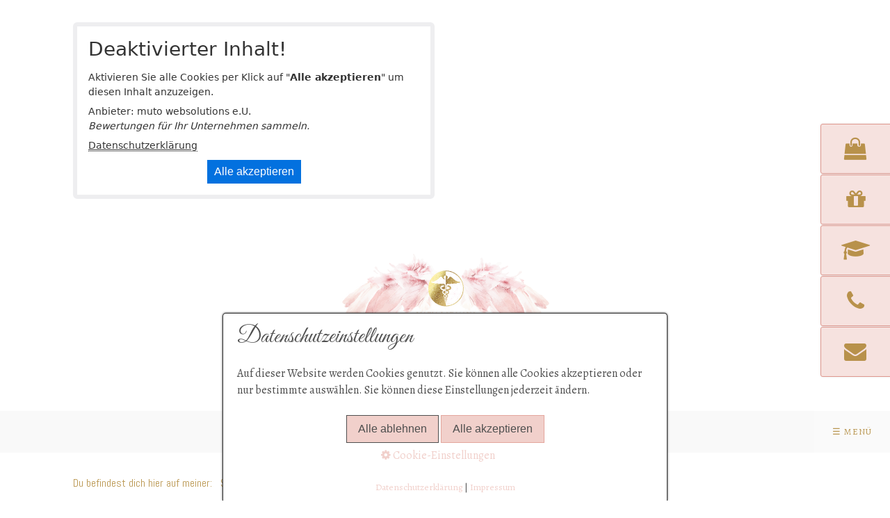

--- FILE ---
content_type: text/html; charset=UTF-8
request_url: https://lashana.de/
body_size: 26431
content:
<!DOCTYPE HTML>
<html prefix="og: https://ogp.me/ns#" class="no-js responsivelayout supportsbreakout" lang="de" data-zpdebug="false" data-ptr="" data-pagename="Startseite">
<head>
		<meta http-equiv="content-type" content="text/html; charset=utf-8" />
	<meta name="viewport" content="width=device-width, initial-scale=1.0" />
	<meta name="description" content="Du befindest dich hier auf meiner Startseite mit meinen medialen Angebote f&#252;r Dich, sowie spirituelle Weiterbildungen und mein Online-Shop der neuen Zeit" />
	<meta name="keywords" content="Startseite, spirituelle Angebote, Online-Shop" />
	<meta name="generator" content="Zeta Producer 16.8.6.0, ZP16B, 04.06.2024 11:28:10" />
	<meta name="robots" content="index, follow" />
	<title>Startseite -Lashana spirituelle Angebote &amp; Online-Shop</title>
	
<meta property="og:type" content="website">
<meta property="og:title" content="Startseite -Lashana mediale Angebote & Online-Shop">
<meta property="og:description" content="Du befindest dich hier auf meiner Startseite mit meinen medialen Angebote für Dich, sowie spirituelle Weiterbildungen und mein Online-Shop der neuen Zeit">
<meta property="og:url" content="https://lashana.de/index.php">
<meta property="twitter:card" content="summary_large_image">
<meta property="twitter:title" content="Startseite -Lashana mediale Angebote & Online-Shop">
<meta property="twitter:description" content="Du befindest dich hier auf meiner Startseite mit meinen medialen Angebote für Dich, sowie spirituelle Weiterbildungen und mein Online-Shop der neuen Zeit">

<meta property="og:image" content="https://lashana.de/media/images/bild-dein-weg-zu-mir-01-large.jpg">
<meta property="og:image:width" content="2048">
<meta property="og:image:height" content="1152">
<meta property="og:image:alt" content="">
<meta property="twitter:image" content="https://lashana.de/media/images/bild-dein-weg-zu-mir-01-large.jpg">

	<script>
		document.documentElement.className = document.documentElement.className.replace(/no-js/g, 'js');
	</script>

	<link rel="stylesheet" href="assets/bundle.css?v=638785126599870334" />
<link rel="stylesheet" href="assets/bundle-print.css?v=638785126596212563" media="print" />
	<script src="assets/bundle.js?v=638785126599870334"></script>
	

	<link rel="canonical" href="https://lashana.de/index.php" />

	<link rel="preload" href="assets/fonts/fontawesome-webfont.woff2?v=4.7.0" as="font" type="font/woff2" crossorigin />

	<style>
  
h3.categoryname, h3.categoryname a
  {
    color: #333;
    font-family: system-ui;
  }

  @media screen and (max-width: 670px) {
    .responsivelayout #content ul.childcategories li,
    .responsivelayout ul.childcategories li {
        width: 100% !important;
    }
}
</style>

<style>

#consent button.default {

background-color: #E4A69D;

border: 1px solid #E4A69D;

}



#consent a, #consent a:not(.button):not(.close) {

color: #E4A69D;

}



#consent {

color: #333333;

background-color: #ffffff;

}



#consenttoggle>a.toggleconsent {

color: #E4A69D;

border: 1px solid #E4A69D;

}



#consent a, #consent a:not(.button):not(.close) {

color: #E4A69D;

}



#consent a.close:hover {

background-color: #E4A69D;

}



</style>
 
	
	<!-- Webfonts --> 
	<script>
		// if after 1000ms we haven't got webfonts, show the user something, a FOUT is better than nothing
		// http://kevindew.me/post/47052453532/a-fallback-for-when-google-web-font-loader-fails
		setTimeout(function() {
			// you can have the webfont.js cached but still have no classes fire and you will have a window.WebFontConfig object
			if ( ! ("WebFont" in window)) {
				// non wfl loader class name because their events could still fire
				document.getElementsByTagName("html")[0].className += " wf-fail";
			}
		}, 1000);
	
		WebFontConfig = {
			custom: { 
				families: [ 'Cormorant:400,700', 'Alex+Brush:400,700', 'Satisfy:400,700', 'Alegreya:400,700', 'Great+Vibes:400,700', 'Bilbo+Swash+Caps:400,700', 'Abel:400,700', 'Archivo+Narrow:400,700', 'Agdasima:400,700' ], 
				urls: ['media/fonts/zp-webfonts.css?v=356703051']
			}
		};
	</script>
	<script src="assets/js/webfont/1.6.28/webfont-local.js"></script>

	
    
    
<link class="zpfaviconmeta" rel="shortcut icon" type="image/x-icon" href="assets/untitled-2.ico?v=2021070601" />

    <!-- Global site tag (gtag.js) - Google Analytics -->
<script async src="https://www.googletagmanager.com/gtag/js?id=UA-155052917-1"></script>
<script>
  window.dataLayer = window.dataLayer || [];
  function gtag(){dataLayer.push(arguments);}
  gtag('js', new Date());

  gtag('config', 'UA-155052917-1');
</script>

	
	
	
	
	<style>
.zpSidebarIcons10815 {right: -90px;top: 50%;transform: translateY(-50%);}#zpSidebarIcons10815.zpSidebarIcons10815 a {right: 0;flex-direction: row;border-radius: 3px 0 0 3px !important;height: 72px;margin-bottom: 1px !important;color: rgba(171, 128, 43, 0.82) !important;background-color: rgba(223, 151, 142, 0.28) !important;border-width: 1px !important;border-color: #DF978E !important;box-shadow: 0 0 3px rgba(0, 0, 0, 0.1) !important;}@media (hover: hover) {#zpSidebarIcons10815.zpSidebarIcons10815 a:hover {right: 90px;}}#zpSidebarIcons10815.zpSidebarIcons10815 a:hover {color: rgba(171, 128, 43, 0.82) !important;background-color: rgba(223, 151, 142, 0.28) !important;border-color: #DF978E !important;box-shadow: 0 0 3px rgba(0, 0, 0, 0.2) !important;}.zpSidebarIcons10815 a span.zpSidebarIcon {width: 98px;font-size: 2em;}.zpSidebarIcons10815 a span.zpSidebarText {justify-content: flex-start;font-size: 0.8em;width: 90px;}@media (max-width: 479px) {.zpSidebarIcons10815 a span.zpSidebarIcon {width: 23px;font-size: 0.8em;}.zpSidebarIcons10815 a span.zpSidebarText {font-size: 0.8em;}}
</style><style>
#a10991.zpwButton , #a10991.zpwButton p{text-align: center;}
#a10991.zpwButton a.button:hover{border-style: solid; border-width: 1px !important;}
#a10991.zpwButton a.button{background: rgba(171, 128, 43, 0.6) !important;}
#a10991.zpwButton a.button{color: rgba(255, 255, 255, 0.99) !important;}
#a10991.zpwButton a.button:hover{background: rgba(255, 255, 255, 0.99) !important;}
#a10991.zpwButton a.button:hover{color: rgba(255, 255, 255, 0.99) !important;}
#a10991.zpwButton a.button:hover{border-color: rgba(255, 255, 255, 0.99) !important;}
#a10991.zpwButton a.button:hover{font-weight: bold !important;}

</style><style>
#a11013.zpwButton , #a11013.zpwButton p{text-align: center;}
#a11013.zpwButton a.button{background: rgba(171, 128, 43, 0.6) !important;}
#a11013.zpwButton a.button{color: rgba(255, 255, 255, 0.99) !important;}
#a11013.zpwButton a.button:hover{background: rgba(171, 128, 43, 0.6) !important;}
#a11013.zpwButton a.button:hover{color: rgba(246, 246, 246, 0.43) !important;}

</style><style>
#a11020.zpwButton , #a11020.zpwButton p{text-align: center;}
#a11020.zpwButton a.button{background: rgba(171, 128, 43, 0.6) !important;}
#a11020.zpwButton a.button{color: rgba(255, 255, 255, 0.99) !important;}
#a11020.zpwButton a.button:hover{background: rgba(171, 128, 43, 0.6) !important;}
#a11020.zpwButton a.button:hover{color: rgba(246, 246, 246, 0.43) !important;}

</style><style>
#a11021.zpwButton , #a11021.zpwButton p{text-align: center;}
#a11021.zpwButton a.button{background: rgba(171, 128, 43, 0.6) !important;}
#a11021.zpwButton a.button{color: rgba(255, 255, 255, 0.99) !important;}
#a11021.zpwButton a.button:hover{background: rgba(171, 128, 43, 0.6) !important;}
#a11021.zpwButton a.button:hover{color: rgba(246, 246, 246, 0.43) !important;}

</style><style>
#a11022.zpwButton , #a11022.zpwButton p{text-align: center;}
#a11022.zpwButton a.button{background: rgba(171, 128, 43, 0.6) !important;}
#a11022.zpwButton a.button{color: rgba(255, 255, 255, 0.99) !important;}
#a11022.zpwButton a.button:hover{background: rgba(171, 128, 43, 0.6) !important;}
#a11022.zpwButton a.button:hover{color: rgba(246, 246, 246, 0.43) !important;}

</style><style>
#a10981.zpwButton , #a10981.zpwButton p{text-align: center;}
#a10981.zpwButton a.button{background: rgba(171, 128, 43, 0.6) !important;}
#a10981.zpwButton a.button{color: rgba(255, 255, 255, 0.99) !important;}
#a10981.zpwButton a.button:hover{background: rgba(171, 128, 43, 0.6) !important;}
#a10981.zpwButton a.button:hover{color: rgba(246, 246, 246, 0.43) !important;}

</style><style>
#a10913.zpwButton , #a10913.zpwButton p{text-align: center;}
#a10913.zpwButton a.button{background: rgba(171, 128, 43, 0.6) !important;}
#a10913.zpwButton a.button{color: rgba(255, 255, 255, 0.99) !important;}
#a10913.zpwButton a.button:hover{background: rgba(171, 128, 43, 0.6) !important;}
#a10913.zpwButton a.button:hover{color: rgba(246, 246, 246, 0.43) !important;}

</style><style>
#a10914.zpwButton , #a10914.zpwButton p{text-align: center;}
#a10914.zpwButton a.button{background: rgba(171, 128, 43, 0.6) !important;}
#a10914.zpwButton a.button{color: rgba(255, 255, 255, 0.99) !important;}
#a10914.zpwButton a.button:hover{background: rgba(171, 128, 43, 0.6) !important;}
#a10914.zpwButton a.button:hover{color: rgba(246, 246, 246, 0.43) !important;}

</style><style>
#a10915.zpwButton , #a10915.zpwButton p{text-align: center;}
#a10915.zpwButton a.button{background: rgba(171, 128, 43, 0.6) !important;}
#a10915.zpwButton a.button{color: rgba(255, 255, 255, 0.99) !important;}
#a10915.zpwButton a.button:hover{background: rgba(171, 128, 43, 0.6) !important;}
#a10915.zpwButton a.button:hover{color: rgba(246, 246, 246, 0.43) !important;}

</style><style>
#a10912.zpwButton , #a10912.zpwButton p{text-align: center;}
#a10912.zpwButton a.button{background: rgba(171, 128, 43, 0.6) !important;}
#a10912.zpwButton a.button{color: rgba(255, 255, 255, 0.99) !important;}
#a10912.zpwButton a.button:hover{background: rgba(171, 128, 43, 0.6) !important;}
#a10912.zpwButton a.button:hover{color: rgba(246, 246, 246, 0.43) !important;}

</style><style>
#a10809.zpwButton , #a10809.zpwButton p{text-align: center;}
#a10809.zpwButton a.button{background: rgba(171, 128, 43, 0.6) !important;}
#a10809.zpwButton a.button{color: rgba(255, 255, 255, 0.99) !important;}
#a10809.zpwButton a.button{border-color: rgba(255, 255, 255, 0.99) !important;}
#a10809.zpwButton a.button:hover{background: rgba(171, 128, 43, 0.6) !important;}
#a10809.zpwButton a.button:hover{color: rgba(246, 246, 246, 0.43) !important;}

</style><style>
#a10945.zpwButton , #a10945.zpwButton p{text-align: center;}
#a10945.zpwButton a.button{background: rgba(255, 255, 255, 0.95) !important;}
#a10945.zpwButton a.button{color: rgba(171, 128, 43, 0.82) !important;}
#a10945.zpwButton a.button{border-color: #E4A69D !important;}
#a10945.zpwButton a.button:hover{background: rgba(171, 128, 43, 0.6) !important;}
#a10945.zpwButton a.button:hover{color: rgba(246, 246, 246, 0.43) !important;}

</style><style>
#a10950.zpwButton , #a10950.zpwButton p{text-align: center;}
#a10950.zpwButton a.button{background: rgba(255, 255, 255, 0.95) !important;}
#a10950.zpwButton a.button{color: rgba(171, 128, 43, 0.82) !important;}
#a10950.zpwButton a.button{border-color: #E4A69D !important;}
#a10950.zpwButton a.button:hover{background: rgba(171, 128, 43, 0.6) !important;}
#a10950.zpwButton a.button:hover{color: rgba(246, 246, 246, 0.43) !important;}

</style><style>
#a10951.zpwButton , #a10951.zpwButton p{text-align: center;}
#a10951.zpwButton a.button{background: rgba(255, 255, 255, 0.95) !important;}
#a10951.zpwButton a.button{color: rgba(171, 128, 43, 0.82) !important;}
#a10951.zpwButton a.button{border-color: #E4A69D !important;}
#a10951.zpwButton a.button:hover{background: rgba(171, 128, 43, 0.6) !important;}
#a10951.zpwButton a.button:hover{color: rgba(246, 246, 246, 0.43) !important;}

</style><style>
#a10952.zpwButton , #a10952.zpwButton p{text-align: center;}
#a10952.zpwButton a.button{background: rgba(255, 255, 255, 0.95) !important;}
#a10952.zpwButton a.button{color: rgba(171, 128, 43, 0.82) !important;}
#a10952.zpwButton a.button{border-color: #E4A69D !important;}
#a10952.zpwButton a.button:hover{background: rgba(171, 128, 43, 0.6) !important;}
#a10952.zpwButton a.button:hover{color: rgba(246, 246, 246, 0.43) !important;}

</style><style>
#a9092.zpwButton , #a9092.zpwButton p{text-align: left;}
#a9092.zpwButton a.button{background: #FFFFFF !important;}
#a9092.zpwButton a.button{color: #E4A69D !important;}
#a9092.zpwButton a.button{border-color: #E4A69D !important;}

</style><style id="zple_row_2771">
.zpRow[data-row-id="2771"]{justify-content: flex-start;}
</style><style id="zple_column_4328">
div.zpRow .zpColumn[data-column-id='4328']{background-color: #FEEEF5;padding-top:    15px;padding-bottom: 15px;}
div.zpRow .zpColumn[data-column-id='4328']{align-self: center;}
</style><style id="zple_row_2356">
.zpRow[data-row-id="2356"]{justify-content: center;}
</style><style id="zple_column_3873">
div.zpRow .zpColumn[data-column-id='3873']{background-color: rgba(255, 255, 255, 0.93);padding-top:    15px;padding-bottom: 15px;}
div.zpRow .zpColumn[data-column-id='3873']{align-self: center;}
</style><style id="zple_row_3116">
.zpRow[data-row-id="3116"]{justify-content: space-between;}
</style><style id="zple_column_4873">
div.zpRow .zpColumn[data-column-id='4873']{align-self: center;}
</style><style id="zple_column_4824">
div.zpRow .zpColumn[data-column-id='4824']{background-color: #FEEEF5;padding-top:    15px;padding-bottom: 15px;}
div.zpRow .zpColumn[data-column-id='4824']{align-self: center;}
</style><style id="zple_column_4835">
div.zpRow .zpColumn[data-column-id='4835']{background-color: rgba(255, 255, 255, 0.93);padding-top:    15px;padding-bottom: 15px;}
</style><style id="zple_column_4836">
div.zpRow .zpColumn[data-column-id='4836']{background-color: rgba(255, 255, 255, 0.93);padding-top:    15px;padding-bottom: 15px;}
</style><style id="zple_column_4837">
div.zpRow .zpColumn[data-column-id='4837']{background-color: rgba(255, 255, 255, 0.93);padding-top:    15px;padding-bottom: 15px;}
</style><style id="zple_row_2369">
.zpRow[data-row-id="2369"]{justify-content: flex-start;}
</style><style id="zple_column_3888">
div.zpRow .zpColumn[data-column-id='3888']{background-color: #FEEEF5;padding-top:    15px;padding-bottom: 15px;}
div.zpRow .zpColumn[data-column-id='3888']{align-self: center;}
</style><style id="zple_column_4861">
div.zpRow .zpColumn[data-column-id='4861']{background-color: rgba(255, 255, 255, 0.91);padding-top:    15px;padding-bottom: 15px;}
</style><style id="zple_column_4856">
div.zpRow .zpColumn[data-column-id='4856']{align-self: center;}
</style><style id="zple_row_2371">
.zpRow[data-row-id="2371"]{justify-content: flex-start;}
</style><style id="zple_column_3890">
div.zpRow .zpColumn[data-column-id='3890']{background-color: #FEEEF5;padding-top:    15px;padding-bottom: 15px;}
div.zpRow .zpColumn[data-column-id='3890']{align-self: center;}
</style><style id="zple_container_1108">
#container_1108{background-color: #FEEEF5 !important;}
</style><style id="zple_row_2468">
.zpRow[data-row-id="2468"]{justify-content: center;}
</style>
	
	<!-- Search Inline Script -->
	
		<script>
			function search1(){
				if (document.forms.searchengine1.q.value.length == 0) {
					alert("Bitte geben Sie einen Suchbegriff ein.");
					return false;
				}
			}
		</script>
	
</head>

<body data-pageid="542" id="flat-responsive" class="notouch hasbanner haswebdescription">
	
	<a href="#zpMainContent" class="zp-skiplink">Zum Hauptinhalt springen</a>
	<a id="top"></a>
	
	
	<!-- Teaser "Banner" -->
	
	<div id="banner" class="container">
		

<div class="zparea zpgrid" data-numcolumns="" data-areaname="Banner" data-pageid="542">
	
			
			


		
	<div id="container_169" class="zpContainer first last  " 
		 data-zpeleel="container" data-zpleid="169">
	
	

			
			<div class="zpRow standard  " data-row-id="265" 
				>

			
				
				<div class="zpColumn odd zpColumnWidth2 c6 first" style="" data-column-id="308" 
					>
	
					




<div class="zpColumnItem" >
	<div id="a10968" data-article-id="10968" data-zpleid="10968" 
 class="articlearea zpwQuelltext_-HTML-_PHP-_JS-" 
	
	>
	

	
	

	<div id="kundennoteWidgetw6"></div>
<script type="text/javascript" src="https://kundennote.com/app/widget/v2/w6/36f979f1cbc5f8f1eb1ac038fa39f0c4766322062.js" async></script>



	</div>
</div>


				</div>
	
			
				
				<div class="zpColumn even zpColumnWidth2 c6 last" style="" data-column-id="4846" 
					>
	
					


<div class="zpColumnItem" >
	<div id="a10815" data-article-id="10815" data-zpleid="10815" 
 class="articlearea zpwSidebar-Icons" 
	
	>
	

	

	


	</div>
</div>


<div id="zpSidebarIcons10815" class="zpSidebarIcons zpSidebarIcons10815">

	
		<a class="zpnolayoutlinkstyles" href="https://www.lashana.de/spiritueller-shop-mit-gechannelten-produkten-der-neuen-zeit.php" title="Shop">
			<span class="zpSidebarIcon"><i class="fa fa-shopping-bag" aria-hidden="true"></i></span>
			<span class="zpSidebarText">Shop</span>
		</a>
	

	
		<a class="zpnolayoutlinkstyles" href="https://www.lashana.de/meine-medialen-angebote.html" title="Mediale Angebote">
			<span class="zpSidebarIcon"><i class="fa fa fa-gift" aria-hidden="true"></i></span>
			<span class="zpSidebarText">Mediale Angebote</span>
		</a>
	

	
		<a class="zpnolayoutlinkstyles" href="https://www.lashana.de/deine-seminarwelt-online-oder-persoenliche-seminare-und-veranstaltungen-.html" title="Spirituelle Ausbildungen">
			<span class="zpSidebarIcon"><i class="fa fa fa-graduation-cap" aria-hidden="true"></i></span>
			<span class="zpSidebarText">Spirituelle Ausbildungen</span>
		</a>
	

	
		<a class="zpnolayoutlinkstyles" href="tel:+4917673503597" title="Telefon">
			<span class="zpSidebarIcon"><i class="fa fa-phone" aria-hidden="true"></i></span>
			<span class="zpSidebarText">Telefon</span>
		</a>
	

	
		<a class="zpnolayoutlinkstyles" href="mailto:info@lashana.de" title="E-Mail">
			<span class="zpSidebarIcon"><i class="fa fa-envelope" aria-hidden="true"></i></span>
			<span class="zpSidebarText">E-Mail</span>
		</a>
	

</div>

<script>
	$z(document).ready(function(){
		var zpSidebarIcons = document.getElementById('zpSidebarIcons10815');
		$z(zpSidebarIcons).appendTo('body').addClass('zpInjectedContent').attr('data-item-id', '10815');
	});
</script>

				</div>
	
			

			</div><!-- .zpRow -->
		

	</div><!-- close container -->
			
		
	
		
	
</div> <!-- .zparea -->




	</div>
	
	
		<!-- Header -->
		<div id="header">
			
				<div id="webdescription">
					
						<div id="logo"
><a href="index.php"><img src="assets/maria-amato-lashana.svg" width="300" height="200" alt="index.php" /></a></div>
					
					<!-- Webname -->
					
						<div id="webtext" 
>
								
								
						</div>
					
				</div>
			

			

			<div id="nav">
				
			
				
					<ul class="zpmarkactive default submenu touchhovermenu clickhovermenu out" data-trianglemode="true" role="menu"><li class="logo"><a 
 href="index.php"><img src="assets/maria-amato-lashana.svg" width="300" height="200" alt="index.php" /></a></li><li class="zpnodefaults" role="menuitem"><a class="active" href="index.php" data-isredirected="false" >Startseite</a></li><li class="zpnodefaults" role="menuitem"><a href="medialen-angebote-ganzheitliches-wohlbefinden.html" data-isredirected="false" >Meine medialen Angebote</a></li><li class="zpnodefaults haschilds" role="menuitem"><a aria-haspopup="true" aria-expanded="false" href="spiritueller-shop-mit-gechannelten-produkten-der-neuen-zeit.php" data-isredirected="false" >Shop</a><ul><li class = "zpnodefaults" role="menuitem"><a href="spirituelle-produkte-energiesprays-chakrensprays-engelessenzen-Kleidung-.html" data-isredirected="false" >Spirituelle Sensationen</a></li><li class = "zpnodefaults" role="menuitem"><a href="anwendungs-und-erklaerungsvideos.html" data-isredirected="false" >Anwendungs- und Erklärungsvideos</a></li><li class = "zpnodefaults" role="menuitem"><a href="AGB/agb.html" data-isredirected="false" >AGB</a></li><li class = "zpnodefaults" role="menuitem"><a href="spiritueller-shop-deine-stimme-zaehlt-fuer-kunden-und-besucher-meiner-website.html" data-isredirected="false" >Deine Stimme zählt</a></li><li class = "zpnodefaults" role="menuitem"><a href="Widerrufsbelehrung/widerrufsbelehrung.html" data-isredirected="false" >Widerrufsbelehrung</a></li><li class = "zpnodefaults" role="menuitem"><a href="Versandkosten/versandkosten.html" data-isredirected="false" >Versandkosten</a></li></ul></li><li class="zpnodefaults haschilds" role="menuitem"><a aria-haspopup="true" aria-expanded="false" href="deine-seminarwelt-online-oder-persoenliche-seminare-und-veranstaltungen-.html" data-isredirected="false" >Deine Seminarwelt</a><ul><li class = "zpnodefaults" role="menuitem"><a href="22dd650a-ecb5-4112-b683-54e33362f66d.html" data-isredirected="false" >Deine Stimme zählt</a></li></ul></li><li class="zpnodefaults haschilds" role="menuitem"><a aria-haspopup="true" aria-expanded="false" href="experience-room.html" data-isredirected="false" >Experience Room</a><ul><li class = "zpnodefaults" role="menuitem"><a href="test-zu-persoenlichkeitsentwicklung.html" data-isredirected="false" >Tests zu Persönlichkeitsentwicklung</a></li><li class = "zpnodefaults" role="menuitem"><a href="lust-zum-quizzen.html" data-isredirected="false" >Lust zum Quizzen?</a></li><li class = "zpnodefaults" role="menuitem"><a href="feedbacks.html" data-isredirected="false" >Feedbacks</a></li></ul></li><li class="zpnodefaults" role="menuitem"><a href="videobotschaften-aus-dem-leben-und-krisenzeiten-fuer-eine-bessere-zukunft-.html" data-isredirected="false" >Videobotschaften aus dem Leben und Krisenzeiten</a></li><li class="zpnodefaults" role="menuitem"><a href="meditationen-verhelfen-dir-zu-mehr-achtsamkeit-ruhe-und-ausgeglichenheit.html" data-isredirected="false" >Meditationen</a></li><li class="zpnodefaults haschilds" role="menuitem"><a aria-haspopup="true" aria-expanded="false" href="wissenswertes-zu-spiritualitaet-erfahren-und-immer-auf-dem-laufenden-bleiben-.html" data-isredirected="false" >Wissenswertes</a><ul><li class = "zpnodefaults" role="menuitem"><a href="wahrrnehmung-durch-duefte-farben-bilder.html" data-isredirected="false" >Wahrrnehmung durch Düfte /Farben/Bilder</a></li><li class = "zpnodefaults" role="menuitem"><a href="aetherische-oele.html" data-isredirected="false" >Ätherische Öle</a></li><li class = "zpnodefaults" role="menuitem"><a href="kristalle-der-wirklichkeit-01.php" data-isredirected="false" >Kristalle der Wirklichkeit</a></li></ul></li><li class="zpnodefaults" role="menuitem"><a href="honorar-kein-heilverspechen-zu-energetische-heilverfahren-und-methoden-.html" data-isredirected="false" >Honorar - Kein Heilversprechen und Haftunsgausschluss</a></li><li class="zpnodefaults haschilds" role="menuitem"><a aria-haspopup="true" aria-expanded="false" href="kontakt-schoen-dass-du-zu-mir-gefunden-hast-freue-mich-ueber-deine-kontaktaufnahme.html" data-isredirected="false" >Kontakt</a><ul><li class = "zpnodefaults" role="menuitem"><a href="eine-wegbeschreibung-mit-routenmoeglichkeit-fuer-deinen-weg-zu-mir.html" data-isredirected="false" >Wegbeschreibung</a></li><li class = "zpnodefaults" role="menuitem"><a href="ueber-mich-mein-kuenftiger-lebenswerk-gilt-die-menschen-zu-unterstuetzen.html" data-isredirected="false" >Über mich - Mein spiritueller Weg</a></li></ul></li><li class="zpnodefaults haschilds" role="menuitem"><a aria-haspopup="true" aria-expanded="false" href="eure-stimmen-zaehlen-gaestebuch-bewertungen.html" data-isredirected="false" >Eure Stimmen zählen- Gästebuch-Bewertungen</a><ul><li class = "zpnodefaults" role="menuitem"><a href="bewertungen-meiner-kunden-stimmen-die-das-aussagen-was-du-wissen-solltest-.html" data-isredirected="false" >Bewertung für Website und Google</a></li><li class = "zpnodefaults" role="menuitem"><a href="Gaestebuch-Deine-Meinung-zaehlt-fuer-Besucher-meiner-Website-.php" data-isredirected="false" >Gästebuch</a></li></ul></li><li class="zpnodefaults haschilds" role="menuitem"><a aria-haspopup="true" aria-expanded="false" href="spiritueller-blog-hast-du-fragen-zu-spiritualitaet-und-heilermethoden.html" data-isredirected="false" >Blog</a><ul><li class = "zpnodefaults" role="menuitem"><a href="blogbeitrag-quantenheilung-heute-fuer-die-anbindung-an-deine-selbstheilungskraefte.html" data-isredirected="false" >Quantenheilung</a></li><li class = "zpnodefaults" role="menuitem"><a href="blog-arbeit-mit-dem-inneren-kind-bewirkt-ein-erfuelltes-und-glueckliches-leben.html" data-isredirected="false" >Arbeit mit dem inneren Kind</a></li><li class = "zpnodefaults" role="menuitem"><a href="blog-seelenkommunikation-die-botschaften-deiner-seele-wahrnehmen.html" data-isredirected="false" >Seelenkommunikation</a></li><li class = "zpnodefaults" role="menuitem"><a href="blog-durch-meditation-die-stimme-deiner-seele-vernehmen-und-im-Einklang-sein.html" data-isredirected="false" >Meditation</a></li><li class = "zpnodefaults" role="menuitem"><a href="blog-geistheilung-im-einklang-mit-deinem-ich-dein-bewusstsein-staerken.html" data-isredirected="false" >Geistheilung</a></li><li class = "zpnodefaults haschilds" role="menuitem"><a aria-haspopup="true" aria-expanded="false" href="blog-chakren-ausgleich-stellt-die-balance-zwischen-den-chakren-wieder-her.html" data-isredirected="false" >Chakren-Ausgleich</a><ul><li class = "zpnodefaults" role="menuitem"><a href="blog-goenne-dir-eine-chakren-ausgleich-der-besonderen-art-und-stelle-die-balance-her.html" data-isredirected="false" >Gönne dir eine Chakren-Ausgleichs Behandlung</a></li></ul></li><li class = "zpnodefaults" role="menuitem"><a href="blog-energetische-hausreinigung-gebe-deinem-haus-die-ursprungsenergie-wieder-zurueck.html" data-isredirected="false" >Energetische Hausreinigung</a></li><li class = "zpnodefaults" role="menuitem"><a href="blog-kristalle-der-wirklichkeit-nutze-die-energie-der-goetter-fuer-deine-erfuellung.html" data-isredirected="false" >Kristalle der Wirklichkeit</a></li></ul></li><li class="zpnodefaults haschilds" role="menuitem"><a aria-haspopup="true" aria-expanded="false" href="newsletter-und-downloadbereich-01.html" data-isredirected="false" >Newsletter und Downloadbereich</a><ul><li class = "zpnodefaults" role="menuitem"><a href="newsletter-anmeldung-verpasse-keine-wichtige-informationen-mehr-.html" data-isredirected="false" >Newsletter Anmeldung</a></li></ul></li><li id="search" class="menusearch">



	<script>
		function getParameterByNamezpsearchform(name) {
			name = name.replace(/[\[]/, "\\\[").replace(/[\]]/, "\\\]");
			var regexS = "[\\?&]" + name + "=([^&#]*)";
			var regex = new RegExp(regexS);
			var results = regex.exec(window.location.search);
			if(results == null) {
				return "";
			}
			else {
				return decodeURIComponent(results[1].replace(/\+/g, " "));
			}
		}
		function encode_htmlzpsearchform(astring) { //helps prevent XSS e.g. when printing search strings
			astring = typeof astring !== 'undefined' ? astring : "";

			astring = astring.replace(/</g, "&lt;");
			astring = astring.replace(/>/g, "&gt;");
			astring = astring.replace(/"/g, "&quo" + "t;");
			astring = astring.replace(/'/g, "&#x27;");
			astring = astring.replace(/\//g, "&#x2F;");
			astring = astring.replace(/\[\$/g, "");
			astring = astring.replace(/\$\]/g, "");

			return astring;
		}
		function searchzpsearchform() {
			var formId = "zpsearchform";
			if (document.getElementById(formId).q.value == 'Suchbegriff') {
				return false;
			}
			else if ($z.trim(document.getElementById(formId).q.value).length === 0) {
				alert("Bitte geben Sie einen Suchbegriff ein.");
				return false;
			}
			else{
				return;
			}
		}
	</script>
	<form id="zpsearchform" name="searchengine1" onsubmit="return searchzpsearchform()" action="suche.html" method="get" class="zpsearchform" 
>
		
		<input id="zpsearchfield" class="zpsearchfield typetext" type="text" name="q" title="Suche" placeholder="Suchbegriff" 
			aria-label="Suchbegriff" />
		
			<input id="zpsearchbutton" class="zpsearchbutton" type="image" name="submit" src="assets/stock-images/magnifier.png" alt="Suchen" title="Suchen" aria-label="Suchen" />
		
		
	</form>
	<script>
	$(document).ready(function(){
		// set form field value to searchstring
		var tmpSearchstring = getParameterByNamezpsearchform("q");
		if ( tmpSearchstring ){
			// fill layout searchfield with searchsting
			document.getElementById("zpsearchform").q.value = tmpSearchstring;
			// fill search page searchfield with searchsting
			document.getElementById("zpsearchengine").q2.value = tmpSearchstring;
			// focus search page searchfield
			document.getElementById("zpsearchengine").q2.focus();
		}
	});
	</script>
</li><li class="overflownonly"><a href="#" id="mobilenavtoggle" class="tabletonly toggle" aria-label="Menü ein-/ausblenden">&#9776; Menü</a></li></ul>

<script>
$z(document).ready(function(){
	// we find the active page's a-tag and then walk upwards the dom marking the respective parent li as active/open
	$z('ul.zpmarkactive.default li a.active').parents('li').each(function(index){
		var that = this;
		// do not add open class to immediate parent li
		if ( index > 0 ){
			$z(that).addClass('open');
		}
		$z(that).addClass('active');
		//$z(that).find('> a').addClass('active');
	});
	$z("ul.zpmarkactive.default").removeClass("zpmarkactive");
	
	/*
	$z("ul.zpmarkactive.default li:has(a.active)").addClass("active");
	$z("ul.zpmarkactive.default li.haschilds > a").addClass("haschilds");
	$z("ul.zpmarkactive.default li.haschilds:has(a.active)").addClass("active");
	$z("ul.zpmarkactive.default li.active > a").addClass("active");
	
	$z("ul.zpmarkactive.default").removeClass("zpmarkactive")
	*/
});
</script>
				
			</div>
		</div>

			
			
		<div id="content" class="main" >
			 
				<div id="breadcrumb"  

>
					
	Du befindest dich hier auf meiner:&nbsp;
	<ol class="zpBreadcrumbs zpnodefaults" itemscope="" itemtype="https://schema.org/BreadcrumbList" 
>
	
		<li itemprop="itemListElement" itemscope="" itemtype="https://schema.org/ListItem">
			<a itemprop="item" href="index.php" style="pointer-events: none; color: inherit; text-decoration: none; border: 0;"><span itemprop="name">Startseite</span><meta itemprop="position" content="0" /></a>
		</li>
		</ol>
			

				</div>
			
				
			

<div id="zpMainContent" class="zparea zpgrid" data-numcolumns="" data-areaname="Standard" data-pageid="542">
	
			
			


		
	<div id="container_1059" class="zpContainer first last  " 
		 data-zpeleel="container" data-zpleid="1059">
	
	

			
			<div class="zpRow standard  " data-row-id="2771" 
				>

			
				
				<div class="zpColumn odd zpColumnWidth1 c12 styled first last" style="" data-column-id="4328" 
					>
	
					


	
		
<div class="zpColumnItem" >
	<div id="a10993" data-article-id="10993" data-zpleid="10993" 
 class="articlearea zpwBild popupimage" 
	
	>
	

	
			<div id="igal10993" class="zpImageGallery"
			 data-kind="singleimage"
			 data-titleShow="1"
			 data-htmltitle=""
			 data-width="auto"
			 data-height="auto"
			 data-bordercolor="default"
			 data-borderwidth="0"
			 data-margin="0"
			 data-titleposition="outside"
			 data-transition="elastic"
			 data-slideshow="0">
			
				<a class="fancybox preloadimg zpnolayoutlinkstyles" href="media/images/startbild-dein-raum-fuer-heilung-large.jpg" title="" aria-label="Bild in Lightbox öffnen (open image in lightbox)">
			
				
				<img loading="lazy" class="singleImage" src="media/images/startbild-dein-raum-fuer-heilung.jpg" width="1070" height="709" alt="" />
				
			</a>

			
			</div>
		
	</div>
</div>

	

<div class="zpColumnItem" >
	<div id="a9730" data-article-id="9730" data-zpleid="9730" 
 class="articlearea zpwText" 
	
	>
	

	
	
			

			



<p style="text-align: center;"><span style="font-family: &quot;Great Vibes&quot;; font-size: 24px; color: rgba(171, 128, 43, 0.82);">... der Weg zu Dir<br></span></p><p><img src="media/images/blume-des-lebens-vector-startseite-01.png" style="display: block; vertical-align: top; margin: 4px auto 10px; text-align: center; width: 106px;" class="fr-draggable singleImage" alt="Startseite Blume de Lebens" title="" loading="lazy"></p>


	

	</div>
</div>


<div class="zpColumnItem" >
	<div id="a10986" data-article-id="10986" data-zpleid="10986" 
 class="articlearea zpwText" 
	
	>
	

	
	
			

			



<p style="text-align: center;"><span style="font-size: 30px; font-family: &quot;Great Vibes&quot;; color: rgba(171, 128, 43, 0.82);">Praxis für ganzheitliches Wohlbefinden</span></p><p style="text-align: center;"><span style="font-size: 14px; font-family: Arial, Helvetica, sans-serif; color: rgb(13, 29, 43);"><em>Ankommen - Aufatmen - Aufblühen</em></span><br></p>


	

	</div>
</div>


<div class="zpColumnItem" >
	<div id="a10985" data-article-id="10985" data-zpleid="10985" 
 class="articlearea zpwText" 
	
	>
	

	
	
			

			



<p style="text-align: center;"><strong><span style="font-size: 24px;">&nbsp;</span></strong><span style="font-size: 24px;"><span style="font-family: Agdasima;">Ich begleite Dich – genau da, wo Du jetzt stehst.</span></span></p><p style="text-align: center;"><em><span style="font-size: 18px;">Willkommen, wundervolle Seele.</span></em></p><p style="text-align: center;">Schön, dass Du hier bist – dieser Ort lädt Dich ein, in Deine Kraft zu kommen, Dich zu erinnern, wer Du wirklich bist, und Deinen eigenen Weg mit mehr Leichtigkeit und Bewusstsein zu gehen.</p><p style="text-align: center;">&nbsp;</p><p style="text-align: center;"><strong>&nbsp;Fühlst Du Dich…</strong></p><p style="text-align: center;">blockiert, traurig oder suchst nach Antworten? Vielleicht spürst Du, dass es Zeit ist etwas zu verändern - auch wenn Du noch nicht weißt, wie.</p><p style="text-align: center;"><br></p><p style="text-align: center;"><strong> Was ich für Dich tun kann:</strong></p><p style="text-align: center;">Ich begleite Dich mit medialer Wahrnehmung, energetischer Heilarbeit und spirituellen Impulsen – einfühlsam, klar und intuitiv.</p><p style="text-align: center;">Als <strong>Channel-Medium</strong>&nbsp;empfange ich Botschaften der&nbsp;<strong>geistigen Welt</strong>, der <strong>Akasha-Chronik, </strong>von&nbsp;<strong>Engeln, Verstorbenen Seelen</strong> oder auch <strong>Tieren</strong> – je nachdem, was Deine Seele braucht. Diese Impulse helfen Dir, <strong>tieferliegende Ursachen&nbsp;</strong>von Blockaden, Ängsten oder wiederkehrende Themen zu erkennen - oft stammen sie aus Erfahrungen, die weit über dieses Leben hinausreichen.</p><p style="text-align: center;"><br></p><p style="text-align: center;"><strong>Ich bin für Dich da</strong></p><p style="text-align: center;">Ich unterstütze Dich dabei, loszulassen, was Dich belastet – und Deinen inneren Frieden zu finden.</p><p style="text-align: center;"><em>Ich reiche Dir meine Hand – von Herz zu Herz.</em></p><p style="text-align: center;">Melde Dich, wenn Du den nächsten Schritt gehen möchtest.<img src="media/images/telefon.png" style="display: block; vertical-align: top; margin: 4px auto 10px; text-align: center; width: 91px;" class="fr-draggable singleImage" alt="" title="" loading="lazy"></p>


	

	</div>
</div>



<div class="zpColumnItem" >
	<div id="a10991" data-article-id="10991" data-zpleid="10991" 
 class="articlearea zpwButton" 
	
	>
	

	
	<p>
		




		<a href="kontakt-schoen-dass-du-zu-mir-gefunden-hast-freue-mich-ueber-deine-kontaktaufnahme.html" role="button" class="button">
			<span>Jetzt Kontak aufnehmen</span>
		</a>
		


	</p>

	</div>
</div>


				</div>
	
			

			</div><!-- .zpRow -->
		

	

			
			<div class="zpRow standard  " data-row-id="3122" 
				>

			
				
				<div class="zpColumn odd zpColumnWidth1 c12 first last" style="" data-column-id="4896" 
					>
	
					
<div class="zpColumnItem" >
	<div id="a11017" data-article-id="11017" data-zpleid="11017" 
 class="articlearea zpwText" 
	
	>
	

	
	
			

			



<p style="text-align: center;"><span style="font-family: &quot;Great Vibes&quot;; font-size: 30px; color: rgba(171, 128, 43, 0.82);">Einblick in meine mediale Arbeit</span></p><p style="text-align: center;">Als Channelmedium öffne ich Dir Wege zu Heilung, Erkenntnis und innerem Frieden.</p><p style="text-align: center;">In meinen medialen Angeboten findest Du Impulse, die Deine Seele berühren &nbsp;individuell, einfühlsam und mit Blick auf das Wesentliche.</p><p style="text-align: center;">Hier erhältst Du einen ersten Einblick in einen Teil meiner spirituellen Arbeit.</p>


	

	</div>
</div>


				</div>
	
			

			</div><!-- .zpRow -->
		

	

			
			<div class="zpRow standard  " data-row-id="3121" 
				>

			
				
				<div class="zpColumn odd zpColumnWidth4 c3 first" style="" data-column-id="4890" 
					>
	
					


	
		
<div class="zpColumnItem" >
	<div id="a11003" data-article-id="11003" data-zpleid="11003" 
 class="articlearea zpwBild popupimage" 
	
	>
	

	
			<div id="igal11003" class="zpImageGallery"
			 data-kind="singleimage"
			 data-titleShow="1"
			 data-htmltitle=""
			 data-width="auto"
			 data-height="auto"
			 data-bordercolor="default"
			 data-borderwidth="0"
			 data-margin="0"
			 data-titleposition="outside"
			 data-transition="elastic"
			 data-slideshow="0">
			
				<a class="fancybox preloadimg zpnolayoutlinkstyles" href="media/images/img_5740-large.jpg" title="" aria-label="Bild in Lightbox öffnen (open image in lightbox)">
			
				
				<img loading="lazy" class="singleImage" src="media/images/img_5740.jpg" width="449" height="378" alt="" />
				
			</a>

			
			</div>
		
	</div>
</div>

	

<div class="zpColumnItem" >
	<div id="a11009" data-article-id="11009" data-zpleid="11009" 
 class="articlearea zpwText" 
	
	>
	

	
	
			

	<h3 
	
	 style="text-align:center;" data-zpfieldname="headline">Akasha-Chronik</h3>

			






	

	</div>
</div>



<div class="zpColumnItem" >
	<div id="a11013" data-article-id="11013" data-zpleid="11013" 
 class="articlearea zpwButton" 
	
	>
	

	
	<p>
		




		<a href="Akasha-Chronik-Lesung-aus-dem-Buch-Deines-Lebens-Seelenplan-und-Lebensaufgabe-.html" role="button" class="button">
			<span>Termn buchen</span>
		</a>
		


	</p>

	</div>
</div>


				</div>
	
			
				
				<div class="zpColumn even zpColumnWidth4 c3" style="" data-column-id="4892" 
					>
	
					


	
		
<div class="zpColumnItem" >
	<div id="a11005" data-article-id="11005" data-zpleid="11005" 
 class="articlearea zpwBild popupimage" 
	
	>
	

	
			<div id="igal11005" class="zpImageGallery"
			 data-kind="singleimage"
			 data-titleShow="1"
			 data-htmltitle=""
			 data-width="auto"
			 data-height="auto"
			 data-bordercolor="default"
			 data-borderwidth="0"
			 data-margin="0"
			 data-titleposition="outside"
			 data-transition="elastic"
			 data-slideshow="0">
			
				<a class="fancybox preloadimg zpnolayoutlinkstyles" href="media/images/img_5702-large.jpg" title="" aria-label="Bild in Lightbox öffnen (open image in lightbox)">
			
				
				<img loading="lazy" class="singleImage" src="media/images/img_5702.jpg" width="449" height="378" alt="" />
				
			</a>

			
			</div>
		
	</div>
</div>

	

<div class="zpColumnItem" >
	<div id="a11010" data-article-id="11010" data-zpleid="11010" 
 class="articlearea zpwText" 
	
	>
	

	
	
			

	<h3 
	
	 style="text-align:center;" data-zpfieldname="headline">Seelenkommunikation</h3>

			






	

	</div>
</div>



<div class="zpColumnItem" >
	<div id="a11020" data-article-id="11020" data-zpleid="11020" 
 class="articlearea zpwButton" 
	
	>
	

	
	<p>
		




		<a href="seelenkommunikation-neu.html" role="button" class="button">
			<span>Termn buchen</span>
		</a>
		


	</p>

	</div>
</div>


				</div>
	
			
				
				<div class="zpColumn odd zpColumnWidth4 c3" style="" data-column-id="4894" 
					>
	
					


	
		
<div class="zpColumnItem" >
	<div id="a11007" data-article-id="11007" data-zpleid="11007" 
 class="articlearea zpwBild popupimage" 
	
	>
	

	
			<div id="igal11007" class="zpImageGallery"
			 data-kind="singleimage"
			 data-titleShow="1"
			 data-htmltitle=""
			 data-width="auto"
			 data-height="auto"
			 data-bordercolor="default"
			 data-borderwidth="0"
			 data-margin="0"
			 data-titleposition="outside"
			 data-transition="elastic"
			 data-slideshow="0">
			
				<a class="fancybox preloadimg zpnolayoutlinkstyles" href="media/images/img_5694-large.jpg" title="" aria-label="Bild in Lightbox öffnen (open image in lightbox)">
			
				
				<img loading="lazy" class="singleImage" src="media/images/img_5694.jpg" width="449" height="378" alt="" />
				
			</a>

			
			</div>
		
	</div>
</div>

	

<div class="zpColumnItem" >
	<div id="a11011" data-article-id="11011" data-zpleid="11011" 
 class="articlearea zpwText" 
	
	>
	

	
	
			

	<h3 
	
	 style="text-align:center;" data-zpfieldname="headline">Rückführung</h3>

			






	

	</div>
</div>



<div class="zpColumnItem" >
	<div id="a11021" data-article-id="11021" data-zpleid="11021" 
 class="articlearea zpwButton" 
	
	>
	

	
	<p>
		




		<a href="rueckfuehrungen-welche-vorleben-und-reinkarnationen-hattest-du-schon-.html" role="button" class="button">
			<span>Termn buchen</span>
		</a>
		


	</p>

	</div>
</div>


				</div>
	
			
				
				<div class="zpColumn even zpColumnWidth4 c3 last" style="" data-column-id="4895" 
					>
	
					


	
		
<div class="zpColumnItem" >
	<div id="a11008" data-article-id="11008" data-zpleid="11008" 
 class="articlearea zpwBild popupimage" 
	
	>
	

	
			<div id="igal11008" class="zpImageGallery"
			 data-kind="singleimage"
			 data-titleShow="1"
			 data-htmltitle=""
			 data-width="auto"
			 data-height="auto"
			 data-bordercolor="default"
			 data-borderwidth="0"
			 data-margin="0"
			 data-titleposition="outside"
			 data-transition="elastic"
			 data-slideshow="0">
			
				<a class="fancybox preloadimg zpnolayoutlinkstyles" href="media/images/jenseitskontakt-rubrik-2-large.jpg" title="" aria-label="Bild in Lightbox öffnen (open image in lightbox)">
			
				
				<img loading="lazy" class="singleImage" src="media/images/jenseitskontakt-rubrik-2.jpg" width="449" height="378" alt="" />
				
			</a>

			
			</div>
		
	</div>
</div>

	

<div class="zpColumnItem" >
	<div id="a11012" data-article-id="11012" data-zpleid="11012" 
 class="articlearea zpwText" 
	
	>
	

	
	
			

	<h3 
	
	 style="text-align:center;" data-zpfieldname="headline">Jenseitskontakt</h3>

			






	

	</div>
</div>



<div class="zpColumnItem" >
	<div id="a11022" data-article-id="11022" data-zpleid="11022" 
 class="articlearea zpwButton" 
	
	>
	

	
	<p>
		




		<a href="jenseitskontakte-moechtest-du-einen-kontakt-zu-einen-Verstorbenen-haben-.html" role="button" class="button">
			<span>Termn buchen</span>
		</a>
		


	</p>

	</div>
</div>


				</div>
	
			

			</div><!-- .zpRow -->
		

	

			
			<div class="zpRow standard  " data-row-id="2356" 
				>

			
				
				<div class="zpColumn odd zpColumnWidth1 c12 styled first last" style="" data-column-id="3873" 
					>
	
					
<div class="zpColumnItem" >
	<div id="a9042" data-article-id="9042" data-zpleid="9042" 
 class="articlearea zpwText" 
	
	>
	

	
	
			

	<h1 
	
	 style="text-align:center;" data-zpfieldname="headline">****************************</h1>

			






	

	</div>
</div>


				</div>
	
			

			</div><!-- .zpRow -->
		

	

			
			<div class="zpRow standard  " data-row-id="3116" 
				>

			
				
				<div class="zpColumn odd zpColumnWidth2 c7 first" style="" data-column-id="4876" 
					>
	
					


	
		
<div class="zpColumnItem" >
	<div id="a10980" data-article-id="10980" data-zpleid="10980" 
 class="articlearea zpwBild popupimage" 
	
	>
	

	
			<div id="igal10980" class="zpImageGallery"
			 data-kind="singleimage"
			 data-titleShow="1"
			 data-htmltitle=""
			 data-width="auto"
			 data-height="auto"
			 data-bordercolor="default"
			 data-borderwidth="0"
			 data-margin="0"
			 data-titleposition="outside"
			 data-transition="elastic"
			 data-slideshow="0">
			
				<a class="fancybox preloadimg zpnolayoutlinkstyles" href="media/images/img_7668-large.jpg" title="" aria-label="Bild in Lightbox öffnen (open image in lightbox)">
			
				
				<img loading="lazy" class="singleImage" src="media/images/img_7668.jpg" width="611" height="611" alt="" />
				
			</a>

			
			</div>
		
	</div>
</div>

	

				</div>
	
			
				
				<div class="zpColumn even zpColumnWidth2 c5 last" style="" data-column-id="4873" 
					>
	
					
<div class="zpColumnItem" >
	<div id="a10976" data-article-id="10976" data-zpleid="10976" 
 class="articlearea zpwText" 
	
	>
	

	
	
			

			



<p style="text-align: center;"><span style="font-family: &quot;Great Vibes&quot;; font-size: 30px; color: rgba(171, 128, 43, 0.82);"><span class="fr-marker" data-id="0" data-type="true" style="display: none; line-height: 0;">​</span>Sensation &amp; Neuheit!!!<span class="fr-marker" data-id="0" data-type="false" style="display: none; line-height: 0;">​</span></span></p><p style="text-align: center;"><span style="font-family: Agdasima; font-size: 24px;">Lichtvolle Synergie</span></p><p style="text-align: center;">Spirituelle Diffuser Armbänder mit Edelsteinen für Harmonie &amp; Heilung&nbsp;</p><p style="text-align: center;">Erlebe die kraftvolle Verbindung von spiritueller Energie und Edelsteinen mit meinen Diffuser-Armbändern.</p><p style="text-align: center;">Jedes Armband wurde von der geistigen Lichtwelt übermittelt, um Harmonie, Heilung und positive Energie in dein Leben zu bringen.</p><p style="text-align: center;">Durch die Kombination von ätherischen Ölen und den heilenden Edelsteinen entsteht eine lichtvolle Synergie, die dein Wohlbefinden fördert.</p><p style="text-align: center;">Trage die Kraft der Natur immer bei dir und spüre die Wirkung von Achtsamkeit und innerer Balance.</p>


	

	</div>
</div>



<div class="zpColumnItem" >
	<div id="a10981" data-article-id="10981" data-zpleid="10981" 
 class="articlearea zpwButton" 
	
	>
	

	
	<p>
		




		<a href="https://www.lashana.de/spiritueller-shop-mit-gechannelten-produkten-der-neuen-zeit.php?id=34-spiritueller-schmuck-einzigartig-lichtvoll" role="button" class="button">
			<span>Hier geht´s zum Shop</span>
		</a>
		


	</p>

	</div>
</div>


<div class="zpColumnItem" >
	<div id="a10983" data-article-id="10983" data-zpleid="10983" 
 class="articlearea zpwText" 
	
	>
	

	
	
			

			



<p style="text-align: center;"> </p><p style="text-align: center;"><span style="font-family: &quot;Great Vibes&quot;; color: rgba(171, 128, 43, 0.82); font-size: 24px;">Eine wundervolle Kundenstimme zu meinen Diffuser-Edelstein-Armbändern&nbsp;</span><br></p>


	

	</div>
</div>


<div class="zpColumnItem" >
	<div id="a10984" data-article-id="10984" data-zpleid="10984" 
 class="articlearea zpwAudio-Player" 
	
	>
	

	
	


	<audio controls>
		<source src="media/files/bewertung-tamara-neu-mp3.mp3" type="audio/mpeg">
		
		<source src="media/files/bewertung-tamara-buehler-wav-datei-01.wav" type="audio/wav">
		
		<div class="zpwarning">
			<p lang="de">Ihr Browser kann die angegebene Tondatei leider nicht abspielen, da er das Audio-Element nicht unterstützt.</p>
			<p lang="en">Your browser can't play the requested audio file. The browser doesn't support the audio element.</p>
			<p class="zpfallbackdownloads">
				<a style="margin-right: 10px;" href="media/files/bewertung-tamara-neu-mp3.mp3">bewertung-tamara-neu-mp3.mp3</a>
				
				<a style="margin-right: 10px;" href="media/files/bewertung-tamara-buehler-wav-datei-01.wav">bewertung-tamara-buehler-wav-datei-01.wav</a>
				
			</p>
		</div>
	</audio>


	</div>
</div>


				</div>
	
			

			</div><!-- .zpRow -->
		

	

			
			<div class="zpRow standard  " data-row-id="3090" 
				>

			
				
				<div class="zpColumn odd zpColumnWidth1 c12 styled first last" style="" data-column-id="4824" 
					>
	
					


	
		
<div class="zpColumnItem" >
	<div id="a10893" data-article-id="10893" data-zpleid="10893" 
 class="articlearea zpwBild popupimage" 
	
	>
	

	
			<div id="igal10893" class="zpImageGallery"
			 data-kind="singleimage"
			 data-titleShow="1"
			 data-htmltitle=""
			 data-width="auto"
			 data-height="auto"
			 data-bordercolor="default"
			 data-borderwidth="0"
			 data-margin="0"
			 data-titleposition="outside"
			 data-transition="elastic"
			 data-slideshow="0">
			
				<a class="fancybox preloadimg zpnolayoutlinkstyles" href="media/images/von-herz-zu-herz-neu-large.jpg" title="" aria-label="Bild in Lightbox öffnen (open image in lightbox)">
			
				
				<img loading="lazy" class="singleImage" src="media/images/von-herz-zu-herz-neu.jpg" width="1070" height="942" alt="Startseite Bild Maria mit Text von herz zu herz drauf" />
				
			</a>

			
			</div>
		
	</div>
</div>

	

<div class="zpColumnItem" >
	<div id="a10894" data-article-id="10894" data-zpleid="10894" 
 class="articlearea zpwText" 
	
	>
	

	
	
			

			



<p style="text-align: center;"><span style="font-family: &quot;Great Vibes&quot;; font-size: 30px; color: rgba(171, 128, 43, 0.82);">Ich lade Dich ein, verweile.. und schau Dich bei mir ein wenig um</span></p><p style="text-align: center;"><span style="font-family: Alegreya; font-size: 18px;">und da alles Energie ist, wirst Du genau das lesen und finden, was für Dich wichtig ist, was Du gerade brauchst.</span></p><p style="text-align: center;"><span style="font-family: Alegreya; font-size: 18px;">Vertraue und lass Dich dorthin führen, wo es Dich hinzieht!</span><br></p><p style="text-align: center;"><img src="media/images/ana-kristall-der-neuen-zeit-07.png" style="display: block; vertical-align: top; margin: 4px auto 10px; text-align: center; width: 45px;" class="singleImage fr-draggable" alt="Startseite Bild Kristall der neuen Zeit &quot;Ana&quot; f&#252;r Licht" title=""></p><p style="text-align: center;"><span style="font-size: 18px;"><span style="font-family: Alegreya;"> <span style="color: rgb(228, 166, 157);">Fühl dich </span></span></span><span style="font-size: 24px;"><span style="font-family: Alegreya;"><span style="color: rgb(228, 166, 157); font-family: &quot;Great Vibes&quot;;">gesehen.</span></span></span></p><p style="text-align: center;"><span style="font-size: 18px;"><span style="font-family: Alegreya;"><span style="color: #E4A69D;">Fühl dich </span></span></span><span style="font-size: 24px;"><span style="font-family: Alegreya;"><span style="color: rgb(228, 166, 157); font-family: &quot;Great Vibes&quot;;">geliebt.</span></span></span></p><p style="text-align: center;"><span style="font-size: 18px;"><span style="font-family: Alegreya;"><span style="color: rgb(228, 166, 157);">Fühl dich </span></span></span><span style="font-size: 24px;"><span style="font-family: Alegreya;"><span style="color: rgb(228, 166, 157); font-family: &quot;Great Vibes&quot;;">umarmt.</span></span></span></p><p style="text-align: center;"><span style="font-family: Alegreya; font-size: 18px;">Von </span><span style="font-family: &quot;Great Vibes&quot;; font-size: 24px; color: rgb(223, 151, 142);">Herz</span><span style="font-family: Alegreya; font-size: 18px;"> zu Herz – von Seele zu </span><span style="font-family: &quot;Great Vibes&quot;; font-size: 24px; color: rgb(223, 151, 142);">Seele.</span><span style="font-family: Alegreya; font-size: 24px;">&nbsp;</span><span style="font-family: Alegreya; font-size: 18px;"><img src="media/images/startseite-herz.png" style="display: block; vertical-align: top; margin: 4px auto 10px; text-align: center; width: 43px;" class="singleImage fr-draggable" alt="Starteseite Herz f&#252;r herzlich Willkommen" title=""></span></p>


	

	</div>
</div>


				</div>
	
			

			</div><!-- .zpRow -->
		

	

			
			<div class="zpRow standard  " data-row-id="3097" 
				>

			
				
				<div class="zpColumn odd zpColumnWidth1 c12 first last" style="" data-column-id="4839" 
					>
	
					
<div class="zpColumnItem" >
	<div id="a9714" data-article-id="9714" data-zpleid="9714" 
 class="articlearea zpwText" 
	
	>
	

	
	
			

			



<p style="text-align: center;"><span style="font-family: &quot;Great Vibes&quot;; font-size: 30px; color: rgb(228, 166, 157);">Entdecke eine Welt neuer Möglichkeiten</span></p><p style="text-align: center;">Hier findest Du Inspiration, Begleitung und liebevoll ausgewählte Impulse für Deinen Weg - ob durch mediale Unterstützung, spirituelle Produkte oder tiefgehende Weiterbildungen</p>


	

	</div>
</div>


				</div>
	
			

			</div><!-- .zpRow -->
		

	

			
			<div class="zpRow standard  " data-row-id="3095" 
				>

			
				
				<div class="zpColumn odd zpColumnWidth3 c4 styled first" style="" data-column-id="4835" 
					>
	
					


	
		
<div class="zpColumnItem" >
	<div id="a10906" data-article-id="10906" data-zpleid="10906" 
 class="articlearea zpwBild popupimage" 
	
	>
	

	
			<div id="igal10906" class="zpImageGallery"
			 data-kind="singleimage"
			 data-titleShow="1"
			 data-htmltitle=""
			 data-width="auto"
			 data-height="auto"
			 data-bordercolor="default"
			 data-borderwidth="0"
			 data-margin="0"
			 data-titleposition="outside"
			 data-transition="elastic"
			 data-slideshow="0">
			
				<a class="fancybox preloadimg zpnolayoutlinkstyles" href="media/images/bilder-fu_r-website-arbeite-mit-mir-large.jpg" title="" aria-label="Bild in Lightbox öffnen (open image in lightbox)">
			
				
				<img loading="lazy" class="singleImage" src="media/images/bilder-fu_r-website-arbeite-mit-mir.jpg" width="449" height="449" alt="Startseite Bild Frauen symbolisch f&#252;r arbeite mit mir" />
				
			</a>

			
			</div>
		
	</div>
</div>

	


<div class="zpColumnItem" >
	<div id="a10913" data-article-id="10913" data-zpleid="10913" 
 class="articlearea zpwButton" 
	
	>
	

	
	<p>
		




		<a href="medialen-angebote-ganzheitliches-wohlbefinden.html" role="button" class="button">
			<span>Arbeite mit mir</span>
		</a>
		


	</p>

	</div>
</div>


<div class="zpColumnItem" >
	<div id="a10907" data-article-id="10907" data-zpleid="10907" 
 class="articlearea zpwText" 
	
	>
	

	
	
			

			



<p style="text-align: center;"><span style="font-family: &quot;Great Vibes&quot;; font-size: 24px; color: rgba(171, 128, 43, 0.82);">Mediale Begleitung für Deinen Weg in Heilung &amp; Klarheit</span><br></p>


	

	</div>
</div>





<div class="zpColumnItem" >
	<div id="a10922" data-article-id="10922" data-zpleid="10922" 
 class="articlearea zpwAnrei-er-Text" style="margin-bottom: 0.5em;" 
	
	>
	

	
	

	
	<p style="text-align: center;"><img src="media/images/transparent-4fba55b89d734bb68b8d72d4e34e1245.png" style="display: block; vertical-align: top; margin: 4px auto 10px; text-align: center; width: 49px;" alt="" title="" class="fr-draggable"></p><p style="text-align: center;"><span style="font-family: Agdasima, &quot;Helvetica Neue&quot;, Helvetica, Arial, sans-serif;"><span style="font-size: 24px;">Der Raum für Deinen Seelenheil</span></span></p><p style="text-align: center;">Ich unterstütze Dich dabei, inneren Frieden zu finden und Deine seelische Balance wiederherzustellen – durch einen ganzheitlichen Ansatz, der Körper, Geist und Seele miteinander verbindet.<strong> </strong></p>
	<a href="#a10922" class="zpteaserlink">Mehr…</a>
	<div class="zpteasertext">
		<p style="text-align: center;">Wenn ein Mensch über längere Zeit leidet, wird die Seele oft still – bis sie beginnt zu rufen. Ängste, Erschöpfung oder emotionale Wunden zeigen sich als Zeichen eines tiefer liegenden Ungleichgewichts.</p><p style="text-align: center;">Hinter jedem seelischen Schmerz liegt ein Grund, der erkannt und gelöst werden möchte, um den Weg frei zu machen – zurück in die Kraft, zurück zu Dir.</p><p>Mit meiner Energiearbeit, medialen Impulsen und individuellen Heilmethoden begleite ich Dich auf diesem Weg:</p><ul><li>– Blockaden lösen</li><li>– emotionale Verletzungen heilen</li><li>– Dich selbst wieder spüren</li></ul><p>&nbsp;</p><p style="text-align: center;"><strong>Seelenheil ist möglich – wenn Du bereit bist, Deiner inneren Stimme zu folgen.</strong></p><p style="text-align: center;"><em>Spürst Du den Ruf in Dir?</em> </p><p style="text-align: center;">Dann klicke auf<em><strong> „Arbeite mit mir“</strong></em> und finde heraus, was Deine Seele jetzt braucht.</p><p style="text-align: center;"> <em>Ich freue mich auf unsere gemeinsame Reise.</em></p>
	</div>
	<a href="#a10922" class="zphidelink">Weniger…</a>

	</div>
</div>


				</div>
	
			
				
				<div class="zpColumn even zpColumnWidth3 c4 styled" style="" data-column-id="4836" 
					>
	
					


	
		
<div class="zpColumnItem" >
	<div id="a10908" data-article-id="10908" data-zpleid="10908" 
 class="articlearea zpwBild popupimage" 
	
	>
	

	
			<div id="igal10908" class="zpImageGallery"
			 data-kind="singleimage"
			 data-titleShow="1"
			 data-htmltitle=""
			 data-width="auto"
			 data-height="auto"
			 data-bordercolor="default"
			 data-borderwidth="0"
			 data-margin="0"
			 data-titleposition="outside"
			 data-transition="elastic"
			 data-slideshow="0">
			
				<a class="fancybox preloadimg zpnolayoutlinkstyles" href="media/images/startseite-bild-online-shop-large.jpg" title="" aria-label="Bild in Lightbox öffnen (open image in lightbox)">
			
				
				<img loading="lazy" class="singleImage" src="media/images/startseite-bild-online-shop.jpg" width="449" height="449" alt="Startseite Bild f&#252;r Online-Shop mit Lichtwerkzeugen der neuen Zeit" />
				
			</a>

			
			</div>
		
	</div>
</div>

	


<div class="zpColumnItem" >
	<div id="a10914" data-article-id="10914" data-zpleid="10914" 
 class="articlearea zpwButton" 
	
	>
	

	
	<p>
		




		<a href="spiritueller-shop-mit-gechannelten-produkten-der-neuen-zeit.php" role="button" class="button">
			<span>Online-Shop</span>
		</a>
		


	</p>

	</div>
</div>


<div class="zpColumnItem" >
	<div id="a10909" data-article-id="10909" data-zpleid="10909" 
 class="articlearea zpwText" 
	
	>
	

	
	
			

			



<p style="text-align: center;"><span style="color: rgba(171, 128, 43, 0.82); font-family: &quot;Great Vibes&quot;; font-size: 24px;">Für Dich ausgewählt - lichtvolle Helfer für Deinen Seelenweg</span><span style="font-family: &quot;Great Vibes&quot;; font-size: 24px;">​</span><br></p>


	

	</div>
</div>





<div class="zpColumnItem" >
	<div id="a10923" data-article-id="10923" data-zpleid="10923" 
 class="articlearea zpwAnrei-er-Text" style="margin-bottom: 0.5em;" 
	
	>
	

	
	

	
	<p style="text-align: center;"><img src="media/images/transparent-4fba55b89d734bb68b8d72d4e34e1245.png" style="display: block; vertical-align: top; margin: 4px auto 10px; text-align: center; width: 49px;" alt="" title="" class="fr-draggable"></p><p style="text-align: center;"><span style="font-size: 24px; font-family: Agdasima;">Spiritualität - im Wandel der neuen Zeit!</span></p><p style="text-align: center;">Spiritualität verändert sich – und mit ihr unsere Art, sie zu leben. Ich zeige Dir, wie moderne Spiritualität alltagstauglich, stilvoll und gleichzeitig tief verbunden sein kann.<br></p>
	<a href="#a10923" class="zpteaserlink">Mehr…</a>
	<div class="zpteasertext">
		<p style="text-align: center;">Mit meiner exklusiven Produktserie bringe ich die Energie der neuen Zeit auf allen Ebenen zum Ausdruck: sichtbar, spürbar und frei von alten Klischees. Denn Spiritualität darf sich weiterentwickeln – jenseits starrer Bilder und Begrenzungen. Nur so kann sie sich dem höheren Bewusstsein anpassen und wirklich transformierend wirken.</p><p style="text-align: center;">Ich sehe mich als Impulsgeberin und Wegbereiterin dieser neuen Ära. Durch meine Arbeit verbinde ich Design, Stil und Energie auf eine neue, kraftvolle Weise. So entsteht Raum für echte Innovation im spirituellen Ausdruck.</p><p style="text-align: center;">Meine Produkte entstehen in enger Verbindung mit der Engelwelt – sie sind gechannelt, energetisiert und mit Schöpferkraft aufgeladen. Jedes Stück ist ein Herzensprodukt, das Dich auf Deinem Weg begleiten und energetisch unterstützen darf.</p><p>In meinem Sortiment findest Du eine liebevoll ausgewählte Vielfalt an lichtvollen Begleitern:</p><ul><li>✧ <strong>Energiesprays, Kartendecks,&nbsp; &nbsp; &nbsp; &nbsp; &nbsp; &nbsp; &nbsp;Kartenlegungstücher, Kerzen &amp; Heilstäbe</strong> mit hoher Schwingung</li></ul><ul><li>✧ <strong>Spirituelle Kleidung, Schmuck &amp; Accessoires mit &nbsp; &nbsp; &nbsp; &nbsp;Kristallen der neuen Zeit</strong></li><li>✧ <strong>Produkte für Tiere</strong>&nbsp;</li><li>✧ <strong>Spirituelle Highlights &amp; Sensationen, Soul- &nbsp; &nbsp; &nbsp; &nbsp; &nbsp; &nbsp; &nbsp; &nbsp;Writing Sets</strong></li><li>✧<strong> Seminare &amp; Weiterbildungen</strong> zur Entfaltung &nbsp; &nbsp; &nbsp; &nbsp; &nbsp; &nbsp; &nbsp; &nbsp;Deines Bewusstseins</li></ul><p style="text-align: center;"><em>Spüre selbst, was Dich ruft – und wohin Deine Seele Dich führen möchte. </em></p><p style="text-align: center;"><em>Ich lade Dich von Herzen ein, diese neue Dimension der gelebten Spiritualität zu entdecken.</em><br></p>
	</div>
	<a href="#a10923" class="zphidelink">Weniger…</a>

	</div>
</div>


				</div>
	
			
				
				<div class="zpColumn odd zpColumnWidth3 c4 styled last" style="" data-column-id="4837" 
					>
	
					


	
		
<div class="zpColumnItem" >
	<div id="a10910" data-article-id="10910" data-zpleid="10910" 
 class="articlearea zpwBild popupimage" 
	
	>
	

	
			<div id="igal10910" class="zpImageGallery"
			 data-kind="singleimage"
			 data-titleShow="1"
			 data-htmltitle=""
			 data-width="auto"
			 data-height="auto"
			 data-bordercolor="default"
			 data-borderwidth="0"
			 data-margin="0"
			 data-titleposition="outside"
			 data-transition="elastic"
			 data-slideshow="0">
			
				<a class="fancybox preloadimg zpnolayoutlinkstyles" href="media/images/bild-startseite-fuer-spirituelle-weiterbildungen-seminare-workshops-und-veranstaltungen-large.jpg" title="" aria-label="Bild in Lightbox öffnen (open image in lightbox)">
			
				
				<img loading="lazy" class="singleImage" src="media/images/bild-startseite-fuer-spirituelle-weiterbildungen-seminare-workshops-und-veranstaltungen.jpg" width="449" height="449" alt="Bild Startseite f&#252;r Spirituelle Weiterbildungen, Seminare, Workshops und Veranstaltungen , Seminarraum und gro&#223;er Engel mt Lashana Logo an der Wand" />
				
			</a>

			
			</div>
		
	</div>
</div>

	


<div class="zpColumnItem" >
	<div id="a10915" data-article-id="10915" data-zpleid="10915" 
 class="articlearea zpwButton" 
	
	>
	

	
	<p>
		




		<a href="deine-seminarwelt-online-oder-persoenliche-seminare-und-veranstaltungen-.html" role="button" class="button">
			<span>Fiinde Dein Seminar</span>
		</a>
		


	</p>

	</div>
</div>


<div class="zpColumnItem" >
	<div id="a10920" data-article-id="10920" data-zpleid="10920" 
 class="articlearea zpwText" 
	
	>
	

	
	
			

			



<p style="text-align: center;"><span style="font-size: 24px; font-family: &quot;Great Vibes&quot;; color: rgba(171, 128, 43, 0.82);">Raum für Deine spirituelle Entwicklung &amp; innere Ausrichtung</span><br></p>


	

	</div>
</div>





<div class="zpColumnItem" >
	<div id="a10924" data-article-id="10924" data-zpleid="10924" 
 class="articlearea zpwAnrei-er-Text" style="margin-bottom: 0.5em;" 
	
	>
	

	
	

	
	<p style="text-align: center;"><img src="media/images/transparent-4fba55b89d734bb68b8d72d4e34e1245.png" style="display: block; vertical-align: top; margin: 4px auto 10px; text-align: center; width: 49px;" alt="" title="" class="fr-draggable"></p><p style="text-align: center;"><span style="font-size: 24px;"><span style="font-family: Agdasima;">Entfalte Dein volles Potenzial</span></span><span style="font-size: 18px;"><strong> </strong></span><br></p><p style="text-align: center;">Du möchtest spirituelle Seminare erleben, die wirklich etwas in Dir bewegen? </p><p style="text-align: center;">Suchst Du nicht nur nach Wissen, sondern nach gelebter Erfahrung, Tiefe und echter Verbindung?</p><p style="text-align: center;"><em><strong>Dann bist Du bei mir genau richtig.</strong></em></p>
	<a href="#a10924" class="zpteaserlink">Mehr…</a>
	<div class="zpteasertext">
		<p style="text-align: center;"><strong>Ich biete Dir praxisnahes, fundiertes und liebevoll vermitteltes Wissen</strong> – getragen von über 40 Jahren Erfahrung in spiritueller Entwicklung. Meine Seminare eröffnen Dir neue Perspektiven, stärken Deine Intuition und laden Dich ein, <strong>Dein Leben mit mehr Klarheit, Freude und Bewusstsein zu gestalten.</strong></p><p style="text-align: center;">In meinen Workshops und Weiterbildungen bekommst Du Antworten auf Fragen, die vielleicht schon lange in Dir ruhen – und erkennst Deinen ganz eigenen Weg.</p><p style="text-align: center;">Ob in Einzel- oder Gruppencoachings, vor Ort oder online:</p><p style="text-align: center;"><strong>Ich begleite Dich auf Augenhöhe – achtsam, intuitiv und mit offenem Herzen.</strong></p><p style="text-align: center;"><strong>Zögere nicht, Kontakt aufzunehmen.</strong> </p><p style="text-align: center;">Ich freue mich darauf, Dich auf Deiner spirituellen Reise zu unterstützen.</p>
	</div>
	<a href="#a10924" class="zphidelink">Weniger…</a>

	</div>
</div>


				</div>
	
			

			</div><!-- .zpRow -->
		

	

			
			<div class="zpRow standard  " data-row-id="3091" 
				>

			
				
				<div class="zpColumn odd zpColumnWidth2 c6 first" style="" data-column-id="4827" 
					>
	
					


	
		
<div class="zpColumnItem" >
	<div id="a10895" data-article-id="10895" data-zpleid="10895" 
 class="articlearea zpwBild popupimage" 
	
	>
	

	
			<div id="igal10895" class="zpImageGallery"
			 data-kind="singleimage"
			 data-titleShow="1"
			 data-htmltitle=""
			 data-width="auto"
			 data-height="auto"
			 data-bordercolor="default"
			 data-borderwidth="0"
			 data-margin="0"
			 data-titleposition="outside"
			 data-transition="elastic"
			 data-slideshow="0">
			
				<a class="fancybox preloadimg zpnolayoutlinkstyles" href="media/images/experience-room-large.png" title="" aria-label="Bild in Lightbox öffnen (open image in lightbox)">
			
				
				<img loading="lazy" class="singleImage" src="media/images/experience-room.png" width="520" height="292" alt="Startbild Experience-Romm Erlebnis Seite Kugel mit Welcome Aufschrift" />
				
			</a>

			
			</div>
		
	</div>
</div>

	


<div class="zpColumnItem" >
	<div id="a10912" data-article-id="10912" data-zpleid="10912" 
 class="articlearea zpwButton" 
	
	>
	

	
	<p>
		




		<a href="experience-room.html" role="button" class="button">
			<span>Starte Deinen Test</span>
		</a>
		


	</p>

	</div>
</div>


				</div>
	
			
				
				<div class="zpColumn even zpColumnWidth2 c6 last" style="" data-column-id="4841" 
					>
	
					



<div class="zpColumnItem" >
	<div id="a10897" data-article-id="10897" data-zpleid="10897" 
 class="articlearea zpwAnrei-er-Text" style="margin-bottom: 0.5em;" 
	
	>
	

	
	

	
	<p style="text-align: center;"><span style="font-family: &quot;Great Vibes&quot;; font-size: 24px; color: rgba(171, 128, 43, 0.82);">Experience Room –Dein Raum für Erkenntnis, Leichtigkeit &amp; Selbstentfaltung</span></p><p style="text-align: center;"><span style="font-family: Agdasima; font-size: 24px;">Lust auf Quizzen und Tests?</span></p><p style="text-align: center;">Ich freue mich sehr, dass Du den Weg zu meiner Erlebnis-Seite <strong>"Experience Room" </strong>gefunden hast und lade Dich herzlich ein, eine Weile zu verweilen und Dich inspirieren zu lassen.</p>
	<a href="#a10897" class="zpteaserlink">Mehr…</a>
	<div class="zpteasertext">
		<p style="text-align: center;">Dieser heilige Raum wurde speziell für Dich geschaffen, um einen Ort der inneren Begegnung und spirituellen Selbsterfahrung zu bieten.</p>
	</div>
	<a href="#a10897" class="zphidelink">Weniger…</a>

	</div>
</div>


				</div>
	
			

			</div><!-- .zpRow -->
		

	

			
			<div class="zpRow standard  " data-row-id="2369" 
				>

			
				
				<div class="zpColumn odd zpColumnWidth1 c12 styled first last" style="" data-column-id="3888" 
					>
	
					


	
		
<div class="zpColumnItem" >
	<div id="a10787" data-article-id="10787" data-zpleid="10787" 
 class="articlearea zpwBild popupimage" 
	
	>
	

	
			<div id="igal10787" class="zpImageGallery"
			 data-kind="singleimage"
			 data-titleShow="1"
			 data-htmltitle=""
			 data-width="auto"
			 data-height="auto"
			 data-bordercolor="default"
			 data-borderwidth="0"
			 data-margin="0"
			 data-titleposition="outside"
			 data-transition="elastic"
			 data-slideshow="0">
			
				<a class="fancybox preloadimg zpnolayoutlinkstyles" href="media/images/startseite-bild-referenzen-kunden-large.jpg" title="" aria-label="Bild in Lightbox öffnen (open image in lightbox)">
			
				
				<img loading="lazy" class="singleImage" src="media/images/startseite-bild-referenzen-kunden.jpg" width="1070" height="1070" alt="" />
				
			</a>

			
			</div>
		
	</div>
</div>

	


<div class="zpColumnItem" >
	<div id="a10809" data-article-id="10809" data-zpleid="10809" 
 class="articlearea zpwButton" 
	
	>
	

	
	<p>
		




		<a href="eure-stimmen-zaehlen-gaestebuch-bewertungen.html" role="button" class="button">
			<span>hier geht´s zum Kundenportal</span>
		</a>
		


	</p>

	</div>
</div>


<div class="zpColumnItem" >
	<div id="a9072" data-article-id="9072" data-zpleid="9072" 
 class="articlearea zpwText" 
	
	>
	

	
	
			

			



<p style="text-align: center;"><span style="font-family: &quot;Great Vibes&quot;; font-size: 30px; color: rgba(171, 128, 43, 0.82);">Kundenstimmen und Erfahrungsberichte</span></p><p style="text-align: center;"><span style="font-size: 24px; font-family: Agdasima; color: rgb(0, 0, 0);">Hast Du Dich schon gefragt, wer zu mir kommt und was ihre Beweggründe sind?</span><br></p><p style="text-align: center;"><span style="font-family: Alegreya; font-size: 18px;">Ich stelle fest, dass  Menschen mich aus den unterschiedlichsten Gründen kontaktieren, oft aufgrund von Empfehlungen.</span></p><p style="text-align: center;"><img src="media/images/ana-kristall-der-neuen-zeit-12.png" style="display: block; vertical-align: top; margin: 4px auto 10px; text-align: center; width: 45px;" class="fr-draggable singleImage" alt="Startseite Bild Kristall der neuen Zeit &quot;Ana&quot; f&#252;r Licht" title=""></p><p style="text-align: center;"><span style="font-size: 18px;"><span style="font-family: Alegreya;">Jede Begegnung ist einzigartig - und doch gibt es etwas, das viele meiner Klientinnen und Klienten miteinander verbindet:</span><span style="font-family: Arial, Helvetica, sans-serif;">&nbsp;</span></span><span style="font-family: Arial,Helvetica,sans-serif;"><strong>Das Gefühl, endlich gesehen, verstanden und auf ihrem Weg liebevoll begleitet zu werden.</strong></span></p><p style="text-align: center;"><span style="font-family: Alegreya; font-size: 18px;"><img src="media/images/solavana-07.png" style="display: block; vertical-align: top; margin: 4px auto 10px; text-align: center; width: 45px;" class="fr-draggable singleImage" alt="Startseite Bild Kristall der neuen Zeit &quot;Solavana&quot; f&#252;r die Vollkommenheit" title="">Hier teilen Menschen Ihre Erfahrungen mit meiner Arbeit - <strong>ehrlich, berührend und voller Hoffnung.</strong></span></p><p style="text-align: center;"><span style="font-family: Alegreya; font-size: 18px;"><em>Vielleicht erkennst Du Dich in ihren Worten wieder.</em></span><br></p><ul type="disc"><li style="text-align: left;"><a href="channeling.html"><span style="font-size: 18px;"><span style="font-family: Alegreya;">Channelings</span></span></a></li><li style="text-align: left;"><a href="jenseitskontakte-moechtest-du-einen-kontakt-zu-einen-Verstorbenen-haben-.html"><span style="font-size: 18px;"><span style="font-family: Alegreya;">Jenseitskontakte</span></span></a></li><li style="text-align: left;"><a href="energetische-hausreinigung.html"><span style="font-size: 18px;"><span style="font-family: Alegreya;">Energetische Hausreinigung</span></span></a></li><li style="text-align: left;"><a href="channeling-und-geistiges-heilen.html"><span style="font-size: 18px;"><span style="font-family: Alegreya;">Mediales Kartenlegen</span></span></a></li><li style="text-align: left;"><a href="medialen-angebote-ganzheitliches-wohlbefinden.html"><span style="font-size: 18px;"><span style="font-family: Alegreya;">Heilsitzungen</span></span></a></li><li style="text-align: left;"><a href="spiritueller-shop-mit-gechannelten-produkten-der-neuen-zeit.php"><span style="font-size: 18px;"><span style="font-family: Alegreya;">Spirituelle Produkte und Energiesprays&nbsp;</span></span></a></li></ul><p style="text-align: center;"><br></p>


	

	</div>
</div>


				</div>
	
			

			</div><!-- .zpRow -->
		

	

			
			<div class="zpRow standard  " data-row-id="3109" 
				>

			
				
				<div class="zpColumn odd zpColumnWidth1 c12 styled first last" style="" data-column-id="4861" 
					>
	
					
<div class="zpColumnItem" >
	<div id="a10937" data-article-id="10937" data-zpleid="10937" 
 class="articlearea zpwText" 
	
	>
	

	
	
			

	<h1 
	
	 style="text-align:center;" data-zpfieldname="headline">Folge mir auf Social Media</h1>

			



<p style="text-align: center;" class="unselectable"><span style="background-color: rgba(171, 128, 43, 0.63);">​</span><img src="media/images/aesthetic-black-new-website-instagram-post.png" style="display: block; vertical-align: top; margin: 4px auto 10px; text-align: center; width: 130px;" class="fr-draggable singleImage" alt="" title="" loading="lazy">Bleib mit mir in Verbindung und werde Teil meiner Community!</p><p style="text-align: center;" class="unselectable">Folge mir auf meinen sozialen Netzwerken, um keine Neuigkeiten mehr zu verpassen.&nbsp;</p>


	

	</div>
</div>


				</div>
	
			

			</div><!-- .zpRow -->
		

	

			
			<div class="zpRow standard  " data-row-id="3107" 
				>

			
				
				<div class="zpColumn odd zpColumnWidth4 c2 first" style="" data-column-id="4856" 
					>
	
					

<div class="zpColumnItem" >
	<div id="a10945" data-article-id="10945" data-zpleid="10945" 
 class="articlearea zpwButton" 
	
	>
	

	
	<p>
		




		<a href="https://www.facebook.com/lashana.de" role="button" class="button">
			<span>Facebook</span>
		</a>
		


	</p>

	</div>
</div>


				</div>
	
			
				
				<div class="zpColumn even zpColumnWidth4 c2" style="" data-column-id="4858" 
					>
	
					

<div class="zpColumnItem" >
	<div id="a10950" data-article-id="10950" data-zpleid="10950" 
 class="articlearea zpwButton" 
	
	>
	

	
	<p>
		




		<a href="https://youtube.com/@lashana-derwegzudir?si=C9752I6wbghI3Bn1" role="button" class="button">
			<span>YouTube</span>
		</a>
		


	</p>

	</div>
</div>


				</div>
	
			
				
				<div class="zpColumn odd zpColumnWidth4 c2" style="" data-column-id="4859" 
					>
	
					

<div class="zpColumnItem" >
	<div id="a10951" data-article-id="10951" data-zpleid="10951" 
 class="articlearea zpwButton" 
	
	>
	

	
	<p>
		




		<a href="https://www.tiktok.com/@lashana20?_t=8oAoKVSBaT2&_r=1" role="button" class="button">
			<span>TikTok</span>
		</a>
		


	</p>

	</div>
</div>


				</div>
	
			
				
				<div class="zpColumn even zpColumnWidth4 c2 last" style="" data-column-id="4860" 
					>
	
					

<div class="zpColumnItem" >
	<div id="a10952" data-article-id="10952" data-zpleid="10952" 
 class="articlearea zpwButton" 
	
	>
	

	
	<p>
		




		<a href="https://www.instagram.com/lashana793/" role="button" class="button">
			<span>Instagram</span>
		</a>
		


	</p>

	</div>
</div>


				</div>
	
			

			</div><!-- .zpRow -->
		

	

			
			<div class="zpRow standard  " data-row-id="2371" 
				>

			
				
				<div class="zpColumn odd zpColumnWidth1 c12 styled first last" style="" data-column-id="3890" 
					>
	
					


	
		
<div class="zpColumnItem" >
	<div id="a9077" data-article-id="9077" data-zpleid="9077" 
 class="articlearea zpwBild popupimage" 
	
	>
	

	
			<div id="igal9077" class="zpImageGallery"
			 data-kind="singleimage"
			 data-titleShow="1"
			 data-htmltitle=""
			 data-width="auto"
			 data-height="auto"
			 data-bordercolor="default"
			 data-borderwidth="0"
			 data-margin="0"
			 data-titleposition="outside"
			 data-transition="elastic"
			 data-slideshow="0">
			
				<a class="fancybox preloadimg zpnolayoutlinkstyles" href="media/images/startseite-newsletter-anmeldung-large.jpg" title="" aria-label="Bild in Lightbox öffnen (open image in lightbox)">
			
				
				<img loading="lazy" class="singleImage" src="media/images/startseite-newsletter-anmeldung.jpg" width="1070" height="1070" alt="Startseite Newsletter Anmeldung Frau mit viel Emotionen als Seelenheil Botschaft" />
				
			</a>

			
			</div>
		
	</div>
</div>

	

<div class="zpColumnItem" >
	<div id="a9094" data-article-id="9094" data-zpleid="9094" 
 class="articlearea zpwText" 
	
	>
	

	
	
			

			



<p style="text-align: center;"><span style="font-family: &quot;Great Vibes&quot;; font-size: 24px; color: rgba(171, 128, 43, 0.82);">Seelenheil-Anmeldung</span><br></p><p style="text-align: center;"><span style="font-family: Alegreya; font-size: 18px; color: rgb(79, 79, 79);"><strong>Brauchst Du auch ein wenig Seelenheil?</strong><strong><img src="media/images/solavana-08.png" style="display: block; vertical-align: top; margin: 4px auto 10px; text-align: center; width: 45px;" class="fr-draggable singleImage" alt="Startseite Bild Kristall der neuen Zeit &quot;Solavana&quot; f&#252;r die Vollkommenheit" title=""></strong>Verbunden bleiben... ja, das möchte ich sehr gerne mit DIR!</span></p><p style="text-align: center;"><span style="font-family: Alegreya; font-size: 18px; color: rgb(79, 79, 79);">Ich möchte Dir sehr gerne "Seelenheil" schenken.</span></p><p style="text-align: center;"><span style="font-family: Alegreya; font-size: 18px; color: rgb(79, 79, 79);">Brauchen wir das nicht ab und an?</span></p><p style="text-align: center;"><span style="font-family: Alegreya; font-size: 18px; color: rgb(79, 79, 79);">Und wenn es auch noch verschenkt wird, dann sage "JA" zu Deiner persönlichen Seelenheil-Post!</span></p>


	

	</div>
</div>




<div class="zpColumnItem" >
	<div id="a9078" data-article-id="9078" data-zpleid="9078" 
 class="articlearea zpwFormular" 
	
	>
	

	
	
			

			
			<noscript>
				<div class="formvalidateerror" style="color: #fff; background-color: red; padding: 6px 12px;">
					<p><strong>Um das Kontaktformular zu nutzen, aktivieren Sie bitte JavaScript!</strong></p>
					<p><strong>In order to use this form, you need to activate JavaScript!</strong></p>
				</div>
			</noscript>
			
			<form enctype="multipart/form-data" class="zp-form zp-editable zp14 autohidelabels zpgrid" data-numcolumns="12" data-usesmtp="no" id="form9078" name="form9078" action="assets/php/formmailer/SendEmail.php?sc" method="post">
				<input type="hidden" name="f_receiver" value="qdtlCoqdBcS3HoL6Cz/r7g==">
		
				<input type="hidden" name="f_title" value="Anmeldung zum kostenlosen Newsletter">
				<input type="hidden" name="f_success" value="https://lashana.de/nachricht-erfolgreich-gesendet.html">
				<input type="hidden" name="f_error" value="https://lashana.de/nachricht-konnte-nicht-versendet-werden.html">
				<input type="hidden" name="f_id" value="9078"> 
				<input type="hidden" name="f_alertPrefix" value="Bitte f&#252;llen Sie die rot markierten Felder korrekt aus:">
				<input type="hidden" name="f_invalidEmailMsg" value="keine g&#252;ltige E-Mail">
	
				
			
					<input type="hidden" name="NAME1" id="NAME1" value="Name, Vorname">
					
					
					
					<div class="resizablefield c12 fieldinnewline " 
							
						>
					
								<label for="F9078_1" class="field">Name, Vorname</label>
								<input class="typetext " type="text" name="F1" id="F9078_1" placeholder="Name, Vorname" value="" style="" >
								
					
					</div> <!-- resizablefield -->
					
				
			
					<input type="hidden" name="NAME2" id="NAME2" value="Telefon">
					
					
					
					<div class="resizablefield c12 fieldinnewline " 
							
						>
					
								<label for="F9078_2" class="field">Telefon</label>
								<input class="typetext " type="tel" name="F2" id="F9078_2" placeholder="Telefon" value="" style="" >
								
					
					</div> <!-- resizablefield -->
					
				
			
					<input type="hidden" name="NAME3" id="NAME3" value="E-Mail Adresse">
					
					
					
					<div class="resizablefield c12 fieldinnewline " 
							
						>
					
								<label for="F9078_3" class="field">E-Mail Adresse</label>
								<input class="typetext " type="email" name="F3" id="F9078_3" placeholder="E-Mail Adresse" value="" style="" >
								
					
					</div> <!-- resizablefield -->
					
				
			
					<input type="hidden" name="NAME4" id="NAME4" value="">
					
					
					
					<div class="resizablefield zpcheckbox c12 fieldinnewline " 
							
						>
					
								<label class="field default"></label>
								
									<input aria-required="true" class="required" type="checkbox" name="F4[]" id="F9078_4_0" value="Die Datenschutzbestimmungen habe ich zur Kenntnis genommen." >
									<label class="default" for="F9078_4_0">Die Datenschutzbestimmungen habe ich zur Kenntnis genommen.</label>
									
								
					
					</div> <!-- resizablefield -->
					
				
			
					<input type="hidden" name="NAME5" id="NAME5" value="">
					
					
					
					<div class="resizablefield zpcheckbox c12 fieldinnewline " 
							
						>
					
								<label class="field default"></label>
								
									<input aria-required="true" class="required" type="checkbox" name="F5[]" id="F9078_5_0" value="Ich erkläre mich damit einverstanden, regelmäßig Informationen zu Dienstleistungs- und Produktsortiment per E-Mail zu erhalten." >
									<label class="default" for="F9078_5_0">Ich erkläre mich damit einverstanden, regelmäßig Informationen zu Dienstleistungs- und Produktsortiment per E-Mail zu erhalten.</label>
									
								
					
					</div> <!-- resizablefield -->
					
				 
			
				
				
				<input type="text" name="url" id="url" value="" class="zpasfield" aria-label="Please ignore this field.">
				
				<input type="hidden" name="f_formurl" value="https://lashana.de/index.php">
			
			
				
				<div class="formbuttons">
				
				<input type="submit" class="button" value="Absenden" />
				
				</div>
			</form>
			
			<script>
				// if the browser doesn't support input type="date", use jQueryUI datepicker
				if ( zp.html5support && !zp.html5support["date"] ){
					// test if jqueryUI is loaded, and if not, load it
					var mySrc = $z('script[src*="app.js"], script[src*="bundle.js"]').first().attr("src");
					var jsRelativePath = mySrc.substr(0, mySrc.lastIndexOf("assets/")) + "assets/";
					
					if (!$z("link[href*='/js/jqueryui/jquery-ui-1.8.19.custom.css']").length){
						// load jqueryUI if it is not already loaded
						if (!$z('link[href*="/bundle.css"], link[href*="/styles.css"]').first().length){
							$z('<link rel="stylesheet" type="text/css" href="' + jsRelativePath +'js/jqueryui/jquery-ui-1.8.19.custom.css" media="screen" />').appendTo("head");
						}
						else{
							$z('link[href*="/bundle.css"], link[href*="/styles.css"]').first().after('<link rel="stylesheet" type="text/css" href="' + jsRelativePath +'js/jqueryui/jquery-ui-1.8.19.custom.css" media="screen" />');
						}
					}

					if (!($z.ui) ) {
						$z('<scr' + 'ipt src="' + jsRelativePath + 'js/jqueryui/jquery-ui.min.js"></scr' + 'ipt>').appendTo("head");
					}
					// localize the datepicker to DE
					var isGermanPage = $z('html')[0].lang.toLowerCase().substr(0,2) == "de";
					if ( isGermanPage && !($z.datepicker.regional['de']) && !($z('head script[src*="/js/jqueryui/i18n/jquery.ui.datepicker-de.js"]').length) ) {
							$z('<scr' + 'ipt src="' + jsRelativePath + 'js/jqueryui/i18n/jquery.ui.datepicker-de.js"></scr' + 'ipt>').appendTo("head");
					}
					// initialize date fields with datepicker
					$z("form#form9078 input[type=date]").datepicker({
						showButtonPanel: true,
						changeMonth: true,
						changeYear: true,
						currentText: isGermanPage ? "Heute" : "Today",
						closeText: isGermanPage ? "Schließen" : "Close"
					});
				}
				// init random anti-spam qs
				var f9078zpasq1 = 'Welche Farbe hat der Himmel?';
				var f9078zpasq2 = 'Was ergibt 4+3?';
				var f9078zpasq3 = 'Wie viele Enden hat die Wurst?';

				var f9078zpasans1 = 'Grün; Rot; Blau'.split(";");
				var f9078zpasans2 = '8; Sieben; 1'.split(";");
				var f9078zpasans3 = 'Senf; Zwei; Biss'.split(";");
				
				var randQ = Math.floor(Math.random() * 3) + 1; 
				$z('form#form9078 label#zpasq').html($z("form#form9078 label#zpasq").html() + window['f9078zpasq'+randQ]);
				$z('form#form9078 input[name="zpasq"]').val(randQ);
				var answOpts = "";
				var zpasanswers = window['f9078zpasans'+randQ];
				// https://stackoverflow.com/questions/2450954/how-to-randomize-shuffle-a-javascript-array
				function shuffle(array) {
				  let currentIndex = array.length,  randomIndex;
				  // While there remain elements to shuffle.
				  while (currentIndex != 0) {
					// Pick a remaining element.
					randomIndex = Math.floor(Math.random() * currentIndex);
					currentIndex--;
					// And swap it with the current element.
					[array[currentIndex], array[randomIndex]] = [
					  array[randomIndex], array[currentIndex]];
				  }

				  return array;
				}
				// randomize order of answers
				shuffle(zpasanswers);
				for ( var ans = 0; ans < zpasanswers.length; ++ans ) {
					answOpts += '<input required="required" aria-required="true" class="required" type="radio" name="zpasans" id="zpasans_' + ans + '_9078" value="' + zpasanswers[ans] + '">\n';
					answOpts += '<label class="default" for="zpasans_' + ans + '_9078">' + zpasanswers[ans] + '</label>\n';
				}
				$z( answOpts ).insertAfter( 'form#form9078 input[name="zpasq"]' );
				// show warning if answer wasn't correct
				if ( document.location.hash == "#antispam" ){
					$z("form#form9078 #antispam").prepend('<div class="formvalidateerror" style="color: #fff; background-color: red; padding: 6px 12px; margin-left: 0; width: 100%; margin-bottom: 10px;"><p>Die nachfolgende Spamschutz-Frage muss korrekt beantwortet werden!</p></div>');
					//$z("form#form9078 label[for='zpasq']").css("color", "red");
					//$z("form#form9078 label[for='zpasq']").css("text-shadow", "1px 1px 0 #ffffff");
				}
				else{
					$z("form#form9078 #antispam div.formvalidateerror").remove();
					//$z("form#form9078 label[for='zpasq']").css("color", "");
					//$z("form#form9078 label[for='zpasq']").css("text-shadow", "");
				}
			</script>
			
	

	</div>
</div>



<div class="zpColumnItem" >
	<div id="a9092" data-article-id="9092" data-zpleid="9092" 
 class="articlearea zpwButton" 
	
	>
	

	
	<p>
		




		<a href="Impressum/Datenschutzbestimmungen/datenschutzbestimmungen.html" role="button" class="button">
			<span>Datenschutzbestimmungen</span>
		</a>
		


	</p>

	</div>
</div>


				</div>
	
			

			</div><!-- .zpRow -->
		

	</div><!-- close container -->
			
		
	
		
	
</div> <!-- .zparea -->




		</div>
		
		

	
	
		<div id="afterfooter" class="container">
			

<div class="zparea zpgrid" data-numcolumns="" data-areaname="Footer" data-pageid="542">
	
			
			


		
	<div id="container_1108" class="zpContainer first last styled zpBreakout  " 
		 data-zpeleel="container" data-zpleid="1108">
	
	

			
			<div class="zpRow standard  " data-row-id="2468" 
				>

			
				
				<div class="zpColumn odd zpColumnWidth1 c2 first last" style="" data-column-id="4010" 
					>
	
					


	
		
<div class="zpColumnItem" >
	<div id="a9263" data-article-id="9263" data-zpleid="9263" 
 class="articlearea zpwBild popupimage" 
	
	>
	

	
			<div id="igal9263" class="zpImageGallery"
			 data-kind="singleimage"
			 data-titleShow="1"
			 data-htmltitle=""
			 data-width="auto"
			 data-height="auto"
			 data-bordercolor="default"
			 data-borderwidth="0"
			 data-margin="0"
			 data-titleposition="outside"
			 data-transition="elastic"
			 data-slideshow="0">
			
				<a class="fancybox preloadimg zpnolayoutlinkstyles" href="media/images/startseite-bild-kristall-solavana-large.png" title="" aria-label="Bild in Lightbox öffnen (open image in lightbox)">
			
				
				<img loading="lazy" class="singleImage" src="media/images/startseite-bild-kristall-solavana.png" width="449" height="437" alt="Startseite Bild Kristall der neuen Zeit &quot;Solavana&quot; f&#252;r die Vollkommenheit" />
				
			</a>

			
			</div>
		
	</div>
</div>

	

<div class="zpColumnItem" >
	<div id="a9694" data-article-id="9694" data-zpleid="9694" 
 class="articlearea zpwText" 
	
	>
	

	
	
			

			



<p style="text-align: center;">"Ich bin so, wie ich bin - vollkommen"<br></p>


	

	</div>
</div>


				</div>
	
			

			</div><!-- .zpRow -->
		

	

			
			<div class="zpRow standard  " data-row-id="2467" 
				>

			
				
				<div class="zpColumn odd zpColumnWidth1 c12 first last" style="" data-column-id="4009" 
					>
	
					
<div class="zpColumnItem" >
	<div id="a9260" data-article-id="9260" data-zpleid="9260" 
 class="articlearea zpwText" 
	
	>
	

	
	
			

			



<p style="text-align: center;"><span style="color: rgba(171, 128, 43, 0.82); font-family: &quot;Great Vibes&quot;; font-size: 24px;">Direktkontakt</span></p><p style="text-align: center;"><span style="color: #333333;">Telefon: 06226/9933187 &nbsp; - &nbsp; Mobil: 0176/73503597</span></p><p style="text-align: center;"><span style="color: #333333;">E-Mail: <a href="mailto:info@lashana.de" style="cursor: auto;">info@lashana.de</a></span></p><p style="text-align: center;"><span style="color: #333333;"><a href="//www.lashana.de" style="cursor: auto;">www.lashana.de</a></span></p><p style="text-align: center;"><br></p><p style="text-align: center;"><br></p>


	

	</div>
</div>


<div class="zpColumnItem" >
	<div id="a9261" data-article-id="9261" data-zpleid="9261" 
 class="articlearea zpwText" 
	
	>
	

	
	
			

			



<p style="text-align: center;"><span style="font-family: &quot;Great Vibes&quot;; font-size: 24px; color: rgba(171, 128, 43, 0.82);">Adresse</span></p><p style="text-align: center;"><span style="color: #333333;">&nbsp; Praxis für ganzheitliches Wohlbefinden</span></p><p style="text-align: center;"><span style="color: #333333;">Maria Amato</span></p><p style="text-align: center;"><span style="color: #333333;">Fuchslochweg 1 in 74933 Neidenstein</span></p>


	

	</div>
</div>


				</div>
	
			

			</div><!-- .zpRow -->
		

	</div><!-- close container -->
			
		
	
		
	
</div> <!-- .zparea -->




		</div>
	
	
	
		<div id="footer" class="container">
			

	<div id="xmenu" class="" 
>
		
		
			<a class="xmenulink" href="index.php">Startseite</a>
		
			<a class="xmenulink" href="spiritueller-shop-mit-gechannelten-produkten-der-neuen-zeit.php">Shop</a>
		
			<a class="xmenulink" href="deine-seminarwelt-online-oder-persoenliche-seminare-und-veranstaltungen-.html">Deine Seminarwelt</a>
		
			<a class="xmenulink" href="Impressum/impressum.html">Impressum</a>
		
			<a class="xmenulink" href="kontakt-schoen-dass-du-zu-mir-gefunden-hast-freue-mich-ueber-deine-kontaktaufnahme.html">Kontakt</a>
		
			<a class="xmenulink" href="eure-stimmen-zaehlen-gaestebuch-bewertungen.html">Bewertung</a>
		
			
			
		
	</div>


			
			<div id="copyright" 
>
				
					 © 



2025 Lashana- Praxis für ganzheitliches Wohlbefinden 
				
				
			</div>
			
		</div>
	
	
	<div id="totop" class="container noprint">
		<a href="#top" class="zpSO-Uplink-Flat zpnolayoutlinkstyles" title="Nach oben"><span class="zp-sronly">Nach oben</span></a>
	</div>
	
	<script>	
		function setoverflown(s){
			var retcode = false;
			if ( $z("#nav").is(":hover") || ! $z("#nav > ul > li").length ){
				// mouse is over nav, which opens submenues and might cause the overflow
				// OR empty nav - needed because for IE an empty #nav == overflown()
				return false;
			}
			
			$z("#nav > ul").removeClass("overflown");
			if ( $z("#nav:not(.on) > ul").overflown() ){
				// nav is already overflown by 1st-Level Menu entries (too many entries)
				$z("#nav > ul").addClass("overflown");
				retcode = true;
			}
			else{
				// on non touch devices, check if nav would be overflown horizontally if all submenues are visible (i.e. too many submenues expanding to the right)
				$z("#nav > ul ul:not(.nocalcoverflow)").css("display", "block");
				if ( $z("#nav:not(.on) > ul").overflown("x") ){
					$z("#nav > ul").addClass("overflown");
					retcode = true;
				}
				$z("#nav > ul ul:not(.nocalcoverflow)").css("display", "");
				
				// if the previous check didn't already match, check if one of the submenus is higher than the available space in the window because the nav is fixed and wouldn't scroll
				if ( !retcode && $z("#nav.fixed").length ){
					$z("#nav.fixed > ul ul:not(.nocalcoverflow)").css("display", "block");
					$z("#nav.fixed > ul ul:not(.nocalcoverflow)").each(function(){
						var eltop = $z(this).offset().top - $(window).scrollTop(); // gets the effective top position relative to the window
						if ( (eltop + $(this).innerHeight()) > $z(window).innerHeight() ){
							// submenu doesn't fit on screen and would be cut off
							$z("#nav.fixed > ul").addClass("overflown");
							retcode = true;
							$z("#nav.fixed > ul ul:not(.nocalcoverflow)").css("display", "");
							// exit the each loop early
							return false;
						}
					});
					$z("#nav.fixed > ul ul:not(.nocalcoverflow)").css("display", "");
				}
			}
			
			// see if we need to scale to the logo to fit besides the mobile menu-button
			var availspace = $z("#nav > ul").width() - $z("#nav > ul > li.overflownonly").width();
			$z("#nav > ul > li.logo").css("max-width", availspace + "px");
			
			return retcode;
		}
		
		function stickyNav(topoffset){
			// make navigations menu sticky when scrolling the menu past the top of the window
			var scrolltop = $z("body").scrollTop() || (document.documentElement && document.documentElement.scrollTop) || 0;
			
			if ( !$z("#nav ul ul:visible").length && scrolltop - topoffset >= 0){
				$z("body").addClass("padded");
				$z("#nav").addClass("fixed");
			}
			else{
				$z("body").removeClass("padded");
				$z("#nav").removeClass("fixed");
			}
			// with a little delay, check if the menu gets overflown (i.e. because we're also displaying the logo in the nav now
			setTimeout(function(){setoverflown();}, 100);
		}
		// globals
		var navOffset;
		
		$z(document).ready(function(){
			// smooth scroll the layout specific go to top link
			$z("a.zpSO-Uplink-Flat").on("click", function(e){
				e.preventDefault();
				if ( $z(this.hash).length ){
					$z('html,body').animate({
							scrollTop: $z(this.hash).offset().top - parseInt($z("body").css("padding-top"))
					}, 500);
					window.location.hash = this.hash;
				}
			});
		
			// switches the Mobile Navigation-Menu on/off, when "Menu" link is clicked.
			$z("a#mobilenavtoggle").on("click", function(e){
				e.preventDefault();
				$z("#nav").toggleClass("on");
				setoverflown();
			});	
			
			setoverflown();
			var resizeTimeout = null;
			$z(window).on("resize", zpthrottle(100, function(event) {
				var event = event || window.event;
				if ( event && $z(event.target.nodeType).length == 0 ){// enable window.resize only for the window object (resizing elements might also trigger window.resize) which doesn't have a nodeType
					setoverflown();
				}
			}));	
			
			if ( "true" == "false" && ("true" == "true" || "true" == "true") ){
				navOffset = $z("#nav:not(.fixed)").offset().top;
				setTimeout(function(){stickyNav(navOffset);}, 100);
			}
		});
		
		$z(window).on('load', function(){
			setTimeout(function(){setoverflown();}, 500);
			var navheight = 0;
			if ( "true" == "false" ){
				navheight = $z("#nav").outerHeight();
			}
			// pull anchors below fixed header into visible area
			if ( location.hash != "" && $z(':target').length ) {
				// do this with small delay, since slider widgets caused the scrolling to be wrong otherwise
				setTimeout(function() {
					$z('html,body').animate({scrollTop: $z(':target').offset().top - navheight - 10 }, 600);
				}, 50);
			}
			$z("a[href*='#']:not([href='#'])").not(".zpNoScroll").on("click", function () {
				var target = $z(this).attr("href");
				target = target.substring(target.indexOf("#"));
				if ( $z(target).length ){
					$z('html,body').animate({scrollTop: $z(target).offset().top - navheight - 10 }, 600);
				}
			});
			
			if ( "true" == "false" && ("true" == "true" || "true" == "true") ){
				if ( $z("#nav:not(.fixed)").length ){
					navOffset = $z("#nav:not(.fixed)").offset().top;
				}
				setTimeout(function(){stickyNav(navOffset);}, 500);
				$z(window).on("scroll", zpthrottle(100, function(event) {
					stickyNav(navOffset);
				}));
			}

		});
	</script>

	
	
	<div class="zpshopbasketindicator bottomright" style="display: none;">
		<a class="zpbasketindicator" title="" href="Warenkorb/warenkorb.php">
			<svg width="4438px" height="5200px" viewBox="0 0 4438 5200" version="1.1" xmlns="http://www.w3.org/2000/svg" xmlns:xlink="http://www.w3.org/1999/xlink">    <g id="basket" transform="translate(-149.000000, -107.000000)" fill-rule="nonzero">            <path d="M3833.77163,912.207452 L3418,193 C3359.03754,107.750562 3244.04368,81.7451525 3154,134 L2368,587.594714 L2368,356 L2368,307 C2368,197 2278,107 2168,107 L968,107 C858,107 768,197 768,307 L768,930.450204 C686.765997,932.69327 543.299435,935.080226 536,938 C447,967 398,1014 374,1062 L149,1512 L170,1625 C223,1916 263,2212 290,2511 C316,2803 330,3102 330,3407 C330,3712 316,4011 290,4303 C260,4643 210,4972 149,5307 L4587,5307 C4526,4972 4476,4643 4446,4303 C4420,4011 4406,3712 4406,3407 C4406,3102 4420,2803 4446,2511 C4476,2175 4525,1850 4585,1519 L4357,1062 C4333,1015 4286,967 4198,938 C4162,926 4118,916 4064,911 L3833.77163,912.207452 Z" id="basket-fill" fill-opacity="0.75" fill="#FFFFFF"></path>            <path d="M1753,1307 L1681,1178 C1646.12901,1086.95423 1683.12703,982.932595 1768,934 L1792,920 L3154,134 C3244.04368,81.7451525 3359.03754,107.750562 3418,193 L4062,1307 L3831,1307 L3261,319 L3261,319 L3254,307 L3254,307 C3253.0432,306.791961 3254.04315,306.791961 3254,307 L3253,306 L3253,307 C3135.0495,374.806108 1868.11716,1105.95818 1868,1107 C1868.11716,1106.95839 1924.11417,1204.97878 1983,1307 L1753,1307 Z M3368,2678 L3368,2907 C3368,3459 2920,3907 2368,3907 C1816,3907 1368,3459 1368,2907 L1368,2680 C1306,2644 1268,2579 1268,2507 C1268,2397 1358,2307 1468,2307 C1578,2307 1668,2397 1668,2507 C1668,2579 1630,2644 1568,2680 L1568,2907 C1568,3349 1926,3707 2368,3707 C2810,3707 3168,3349 3168,2907 L3168,2678 C3106,2642 3068,2576 3068,2505 C3068,2394 3158,2305 3268,2305 C3378,2305 3468,2394 3468,2505 C3468,2576 3430,2642 3368,2678 Z M768,1307 L768,307 C768,197 858,107 968,107 L2168,107 C2278,107 2368,197 2368,307 L2368,356 L2168,472 L2168,307 L968,307 L968,1307 L768,1307 Z M374,1507 L4408,1507 L4064,911 C4118,916 4162,926 4198,938 C4286,967 4333,1015 4357,1062 L4585,1519 C4525,1850 4476,2175 4446,2511 C4420,2803 4406,3102 4406,3407 C4406,3712 4420,4011 4446,4303 C4476,4643 4526,4972 4587,5307 L149,5307 C210,4972 260,4643 290,4303 C316,4011 330,3712 330,3407 C330,3102 316,2803 290,2511 C263,2212 223,1916 170,1625 L149,1512 L374,1062 C398,1014 447,967 536,938 C546,934 557,931 568,928 L568,1139 C559,1144 554,1148 552,1152 L374,1507 Z M4349,1707 L387,1707 C431,1966 465,2228 489,2494 C516,2798 530,3102 530,3407 C530,3712 516,4016 489,4320 C465,4586 431,4848 387,5107 L4349,5107 C4305,4848 4271,4586 4247,4320 C4220,4016 4206,3712 4206,3407 C4206,3102 4220,2798 4247,2494 C4271,2228 4305,1966 4349,1707 Z" id="basket-b" fill="#333333"></path></g></svg>
			<span class="positions">0</span>
		</a>
	</div>
	<script>
		function updateCartIndicator(){
			// get number of basket positions via ajax
			$z.ajax({
				type: 'GET',
				url: 'assets/php/shop/web-api/basket.php?action=get-basket&lang=DE',
				timeout: 3000,
				success: function (json){
					if ( json.success ) {
						if ( json.positions.length > 0){
							$z('.zpshopbasketindicator').css('display','block');
							//$z('.zpshopbasketindicator > a span.positions').html(json.positions.length);
							let totalPositions = 0;
							for( let i = 0; i < json.positions.length; i++ ){
								let obj = json.positions[i];
								totalPositions = totalPositions + parseInt(obj.Quantity);
							}
							$z('.zpshopbasketindicator > a span.positions').html(totalPositions);
						}
					}
				},
				error: function (xhr, status, error){
					try { console.log('ERROR getting basket JSON. Status: ' + status + ' - Error: ' + error); } catch (e) { }
				}
			});
		}
	updateCartIndicator();
	</script>
	

	
<!-- {{{ -->
<!--
* Layout: Flat Responsive by StS
* $Id: default.html 2024-08-05 17:01:17 +0200 Stefan S  516ee0123aee1d03f028e43ac77b5a186ef6ddbe $
-->
<!-- }}} -->
</body>
</html>

--- FILE ---
content_type: text/css
request_url: https://lashana.de/assets/bundle.css?v=638785126599870334
body_size: 230071
content:
/*! $Id: zpgrid.less 2024-05-14 19:42:00 +0200 Stefan S  b7f8a0c5c681959e45bc26c21c9fb2530520f007 $ */div.zpRow{margin-bottom:2em;display:-webkit-box;display:-ms-flexbox;display:flex;-webkit-box-align:start;-ms-flex-align:start;align-items:flex-start;-ms-flex-wrap:wrap;flex-wrap:wrap}div.zpRow div.zpColumn img.singleImage{max-width:100%!important;height:auto!important;display:inline-block}div.zpRow div.zpColumn .zpImageGallery img.singleImage{display:block}div.zpRow div.zpColumn .zpImageGallery a.fancybox{max-width:100%}div.zpRow div.zpColumn div.zpColumnItem{display:block;float:left;padding:0}h1,h2,h3,h4,h5,h6,a,.zphyphenate{overflow-wrap:break-word;word-wrap:break-word}.zphyphenate{-webkit-hyphens:auto;-ms-hyphens:auto;-o-hyphens:auto;hyphens:auto;-webkit-hyphenate-limit-lines:2;-moz-hyphenate-limit-lines:2;-ms-hyphenate-limit-lines:2;hyphenate-limit-lines:2;-webkit-hyphenate-limit-chars:auto 3;-moz-hyphenate-limit-chars:auto 3;-ms-hyphenate-limit-chars:auto 3;hyphenate-limit-chars:auto 3}.zpnohyphenate{-webkit-hyphens:none;-ms-hyphens:none;-o-hyphens:none;hyphens:none;word-wrap:normal}.flex-direction-nav .flex-disabled{opacity:0!important;filter:alpha(opacity=0);cursor:default;z-index:-1}iframe,object,embed,.zpwIFrame,.zpwFacebook_Like-Button,.zpwFacebook_Like-Box,div.fb-like{max-width:100%;overflow:auto;-webkit-overflow-scrolling:touch}iframe{border:0}img[width="1px"],img[width="1"],.plain>img,.noborder>img,img.plain,img.noborder,.zpwBild.plain a,.zpwBild.noborder a,.zpwBild.plain a>img,.zpwBild.noborder a>img{border:none!important;box-shadow:none!important}.zproundimage img:not(.zpbrowserdefault),.zproundimage .zpwBild a:not(.zpbrowserdefault),#topArticles .zproundimage img:not(.zpbrowserdefault),div.articlearea .zproundimage img:not(.zpbrowserdefault),.zpRow.zproundimage div.zpImageGallery>a:not(.zpbrowserdefault),.zpRow.standard .zproundimage div.zpImageGallery>a:not(.zpbrowserdefault),.zpRow.zproundimage div.zpImageGallery img,.zpRow.standard .zproundimage div.zpImageGallery img,#content .zpRow.zproundimage div.zpImageGallery>a:not(.zpbrowserdefault),#content .zpRow.standard .zproundimage div.zpImageGallery>a:not(.zpbrowserdefault),#content .zpRow.zproundimage div.zpImageGallery img,#content .zpRow.standard .zproundimage div.zpImageGallery img{border-radius:50%}ol.zpBreadcrumbs,#breadcrumb ol.zpBreadcrumbs,.breadcrumb ol.zpBreadcrumbs{list-style:none;margin:0;padding:0;display:inline}ol.zpBreadcrumbs li,#breadcrumb ol.zpBreadcrumbs li,.breadcrumb ol.zpBreadcrumbs li{list-style:none;display:inline}ol.zpBreadcrumbs span:not(.divider),#breadcrumb ol.zpBreadcrumbs span:not(.divider),.breadcrumb ol.zpBreadcrumbs span:not(.divider){color:inherit}div.zpRow .zpColumn,.zpColumnItem{box-sizing:border-box;max-width:100%}.zpColumnItem{width:100%}div.zpRow .zpColumn{padding:0 15px}div.zpRow .zpFakeColumn.flexbreak{visibility:hidden;width:100%!important;height:0!important;margin:0!important;padding:0!important}.c1,.c2,.c4,.c5,.c6,.c7,.c8,.c9,.c10,.c11,.c12{box-sizing:border-box}div.zpRow .zpColumn.c12,.zpColumnItem.c12,.zp-form .c12,.zpgrid .c12{float:left;width:100%}div.zpRow .zpColumn.c11,.zpColumnItem.c11,.zp-form .c11,.zpgrid .c11{float:left;width:91.666666667%}div.zpRow .zpColumn.c10,.zpColumnItem.c10,.zp-form .c10,.zpgrid .c10{float:left;width:83.333333333%}div.zpRow .zpColumn.c9,.zpColumnItem.c9,.zp-form .c9,.zpgrid .c9{float:left;width:75%}div.zpRow .zpColumn.c8,.zpColumnItem.c8,.zp-form .c8,.zpgrid .c8{float:left;width:66.666666667%}div.zpRow .zpColumn.c7,.zpColumnItem.c7,.zp-form .c7,.zpgrid .c7{float:left;width:58.333333333%}div.zpRow .zpColumn.c6,.zpColumnItem.c6,.zp-form .c6,.zpgrid .c6{float:left;width:50%}div.zpRow .zpColumn.c5,.zpColumnItem.c5,.zp-form .c5,.zpgrid .c5{float:left;width:41.666666667%}div.zpRow .zpColumn.c4,.zpColumnItem.c4,.zp-form .c4,.zpgrid .c4{float:left;width:33.333333333%}div.zpRow .zpColumn.c3,.zpColumnItem.c3,.zp-form .c3,.zpgrid .c3{float:left;width:25%}div.zpRow .zpColumn.c2,.zpColumnItem.c2,.zp-form .c2,.zpgrid .c2{float:left;width:16.666666667%}div.zpRow .zpColumn.c1,.zpColumnItem.c1,.zp-form .c1,.zpgrid .c1{float:left;width:8.333333333%}.zpgrid[data-numcolumns="8"] div.zpRow .zpColumn.c1,.zparea[data-numcolumns="8"] div.zpRow .zpColumn.c1,.zpgrid[data-numcolumns="8"] .zpColumnItem.c1,.zparea[data-numcolumns="8"] .zpColumnItem.c1,.zpgrid[data-numcolumns="8"] .zp-form .c1,.zparea[data-numcolumns="8"] .zp-form .c1,.zpgrid[data-numcolumns="8"] .zpgrid .c1,.zparea[data-numcolumns="8"] .zpgrid .c1,.zpgrid[data-numcolumns="8"] div.zpRow .zpColumn.c2,.zparea[data-numcolumns="8"] div.zpRow .zpColumn.c2,.zpgrid[data-numcolumns="8"] .zpColumnItem.c2,.zparea[data-numcolumns="8"] .zpColumnItem.c2,.zpgrid[data-numcolumns="8"] .zp-form .c2,.zparea[data-numcolumns="8"] .zp-form .c2,.zpgrid[data-numcolumns="8"] .zpgrid .c2,.zparea[data-numcolumns="8"] .zpgrid .c2{float:left;width:12.5%}.zpgrid[data-numcolumns="8"] div.zpRow .zpColumn.c3,.zparea[data-numcolumns="8"] div.zpRow .zpColumn.c3,.zpgrid[data-numcolumns="8"] .zpColumnItem.c3,.zparea[data-numcolumns="8"] .zpColumnItem.c3,.zpgrid[data-numcolumns="8"] .zp-form .c3,.zparea[data-numcolumns="8"] .zp-form .c3,.zpgrid[data-numcolumns="8"] .zpgrid .c3,.zparea[data-numcolumns="8"] .zpgrid .c3{float:left;width:25%}.zpgrid[data-numcolumns="8"] div.zpRow .zpColumn.c4,.zparea[data-numcolumns="8"] div.zpRow .zpColumn.c4,.zpgrid[data-numcolumns="8"] .zpColumnItem.c4,.zparea[data-numcolumns="8"] .zpColumnItem.c4,.zpgrid[data-numcolumns="8"] .zp-form .c4,.zparea[data-numcolumns="8"] .zp-form .c4,.zpgrid[data-numcolumns="8"] .zpgrid .c4,.zparea[data-numcolumns="8"] .zpgrid .c4,.zpgrid[data-numcolumns="8"] div.zpRow .zpColumn.c5,.zparea[data-numcolumns="8"] div.zpRow .zpColumn.c5,.zpgrid[data-numcolumns="8"] .zpColumnItem.c5,.zparea[data-numcolumns="8"] .zpColumnItem.c5,.zpgrid[data-numcolumns="8"] .zp-form .c5,.zparea[data-numcolumns="8"] .zp-form .c5,.zpgrid[data-numcolumns="8"] .zpgrid .c5,.zparea[data-numcolumns="8"] .zpgrid .c5{float:left;width:37.5%}.zpgrid[data-numcolumns="8"] div.zpRow .zpColumn.c6,.zparea[data-numcolumns="8"] div.zpRow .zpColumn.c6,.zpgrid[data-numcolumns="8"] .zpColumnItem.c6,.zparea[data-numcolumns="8"] .zpColumnItem.c6,.zpgrid[data-numcolumns="8"] .zp-form .c6,.zparea[data-numcolumns="8"] .zp-form .c6,.zpgrid[data-numcolumns="8"] .zpgrid .c6,.zparea[data-numcolumns="8"] .zpgrid .c6{float:left;width:50%}.zpgrid[data-numcolumns="8"] div.zpRow .zpColumn.c7,.zparea[data-numcolumns="8"] div.zpRow .zpColumn.c7,.zpgrid[data-numcolumns="8"] .zpColumnItem.c7,.zparea[data-numcolumns="8"] .zpColumnItem.c7,.zpgrid[data-numcolumns="8"] .zp-form .c7,.zparea[data-numcolumns="8"] .zp-form .c7,.zpgrid[data-numcolumns="8"] .zpgrid .c7,.zparea[data-numcolumns="8"] .zpgrid .c7,.zpgrid[data-numcolumns="8"] div.zpRow .zpColumn.c8,.zparea[data-numcolumns="8"] div.zpRow .zpColumn.c8,.zpgrid[data-numcolumns="8"] .zpColumnItem.c8,.zparea[data-numcolumns="8"] .zpColumnItem.c8,.zpgrid[data-numcolumns="8"] .zp-form .c8,.zparea[data-numcolumns="8"] .zp-form .c8,.zpgrid[data-numcolumns="8"] .zpgrid .c8,.zparea[data-numcolumns="8"] .zpgrid .c8{float:left;width:62.5%}.zpgrid[data-numcolumns="8"] div.zpRow .zpColumn.c9,.zparea[data-numcolumns="8"] div.zpRow .zpColumn.c9,.zpgrid[data-numcolumns="8"] .zpColumnItem.c9,.zparea[data-numcolumns="8"] .zpColumnItem.c9,.zpgrid[data-numcolumns="8"] .zp-form .c9,.zparea[data-numcolumns="8"] .zp-form .c9,.zpgrid[data-numcolumns="8"] .zpgrid .c9,.zparea[data-numcolumns="8"] .zpgrid .c9{float:left;width:75%}.zpgrid[data-numcolumns="8"] div.zpRow .zpColumn.c10,.zparea[data-numcolumns="8"] div.zpRow .zpColumn.c10,.zpgrid[data-numcolumns="8"] .zpColumnItem.c10,.zparea[data-numcolumns="8"] .zpColumnItem.c10,.zpgrid[data-numcolumns="8"] .zp-form .c10,.zparea[data-numcolumns="8"] .zp-form .c10,.zpgrid[data-numcolumns="8"] .zpgrid .c10,.zparea[data-numcolumns="8"] .zpgrid .c10,.zpgrid[data-numcolumns="8"] div.zpRow .zpColumn.c11,.zparea[data-numcolumns="8"] div.zpRow .zpColumn.c11,.zpgrid[data-numcolumns="8"] .zpColumnItem.c11,.zparea[data-numcolumns="8"] .zpColumnItem.c11,.zpgrid[data-numcolumns="8"] .zp-form .c11,.zparea[data-numcolumns="8"] .zp-form .c11,.zpgrid[data-numcolumns="8"] .zpgrid .c11,.zparea[data-numcolumns="8"] .zpgrid .c11{float:left;width:87.5%}.zpgrid[data-numcolumns="8"] div.zpRow .zpColumn.c12,.zparea[data-numcolumns="8"] div.zpRow .zpColumn.c12,.zpgrid[data-numcolumns="8"] .zpColumnItem.c12,.zparea[data-numcolumns="8"] .zpColumnItem.c12,.zpgrid[data-numcolumns="8"] .zp-form .c12,.zparea[data-numcolumns="8"] .zp-form .c12,.zpgrid[data-numcolumns="8"] .zpgrid .c12,.zparea[data-numcolumns="8"] .zpgrid .c12{float:left;width:100%}.zpgrid[data-numcolumns="6"] div.zpRow .zpColumn.c1,.zparea[data-numcolumns="6"] div.zpRow .zpColumn.c1,.zpgrid[data-numcolumns="6"] .zpColumnItem.c1,.zparea[data-numcolumns="6"] .zpColumnItem.c1,.zpgrid[data-numcolumns="6"] .zp-form .c1,.zparea[data-numcolumns="6"] .zp-form .c1,.zpgrid[data-numcolumns="6"] .zpgrid .c1,.zparea[data-numcolumns="6"] .zpgrid .c1,.zpgrid[data-numcolumns="6"] div.zpRow .zpColumn.c2,.zparea[data-numcolumns="6"] div.zpRow .zpColumn.c2,.zpgrid[data-numcolumns="6"] .zpColumnItem.c2,.zparea[data-numcolumns="6"] .zpColumnItem.c2,.zpgrid[data-numcolumns="6"] .zp-form .c2,.zparea[data-numcolumns="6"] .zp-form .c2,.zpgrid[data-numcolumns="6"] .zpgrid .c2,.zparea[data-numcolumns="6"] .zpgrid .c2{float:left;width:16.666666667%}.zpgrid[data-numcolumns="6"] div.zpRow .zpColumn.c3,.zparea[data-numcolumns="6"] div.zpRow .zpColumn.c3,.zpgrid[data-numcolumns="6"] .zpColumnItem.c3,.zparea[data-numcolumns="6"] .zpColumnItem.c3,.zpgrid[data-numcolumns="6"] .zp-form .c3,.zparea[data-numcolumns="6"] .zp-form .c3,.zpgrid[data-numcolumns="6"] .zpgrid .c3,.zparea[data-numcolumns="6"] .zpgrid .c3,.zpgrid[data-numcolumns="6"] div.zpRow .zpColumn.c4,.zparea[data-numcolumns="6"] div.zpRow .zpColumn.c4,.zpgrid[data-numcolumns="6"] .zpColumnItem.c4,.zparea[data-numcolumns="6"] .zpColumnItem.c4,.zpgrid[data-numcolumns="6"] .zp-form .c4,.zparea[data-numcolumns="6"] .zp-form .c4,.zpgrid[data-numcolumns="6"] .zpgrid .c4,.zparea[data-numcolumns="6"] .zpgrid .c4{float:left;width:33.333333333%}.zpgrid[data-numcolumns="6"] div.zpRow .zpColumn.c5,.zparea[data-numcolumns="6"] div.zpRow .zpColumn.c5,.zpgrid[data-numcolumns="6"] .zpColumnItem.c5,.zparea[data-numcolumns="6"] .zpColumnItem.c5,.zpgrid[data-numcolumns="6"] .zp-form .c5,.zparea[data-numcolumns="6"] .zp-form .c5,.zpgrid[data-numcolumns="6"] .zpgrid .c5,.zparea[data-numcolumns="6"] .zpgrid .c5,.zpgrid[data-numcolumns="6"] div.zpRow .zpColumn.c6,.zparea[data-numcolumns="6"] div.zpRow .zpColumn.c6,.zpgrid[data-numcolumns="6"] .zpColumnItem.c6,.zparea[data-numcolumns="6"] .zpColumnItem.c6,.zpgrid[data-numcolumns="6"] .zp-form .c6,.zparea[data-numcolumns="6"] .zp-form .c6,.zpgrid[data-numcolumns="6"] .zpgrid .c6,.zparea[data-numcolumns="6"] .zpgrid .c6{float:left;width:50%}.zpgrid[data-numcolumns="6"] div.zpRow .zpColumn.c7,.zparea[data-numcolumns="6"] div.zpRow .zpColumn.c7,.zpgrid[data-numcolumns="6"] .zpColumnItem.c7,.zparea[data-numcolumns="6"] .zpColumnItem.c7,.zpgrid[data-numcolumns="6"] .zp-form .c7,.zparea[data-numcolumns="6"] .zp-form .c7,.zpgrid[data-numcolumns="6"] .zpgrid .c7,.zparea[data-numcolumns="6"] .zpgrid .c7,.zpgrid[data-numcolumns="6"] div.zpRow .zpColumn.c8,.zparea[data-numcolumns="6"] div.zpRow .zpColumn.c8,.zpgrid[data-numcolumns="6"] .zpColumnItem.c8,.zparea[data-numcolumns="6"] .zpColumnItem.c8,.zpgrid[data-numcolumns="6"] .zp-form .c8,.zparea[data-numcolumns="6"] .zp-form .c8,.zpgrid[data-numcolumns="6"] .zpgrid .c8,.zparea[data-numcolumns="6"] .zpgrid .c8{float:left;width:66.666666667%}.zpgrid[data-numcolumns="6"] div.zpRow .zpColumn.c9,.zparea[data-numcolumns="6"] div.zpRow .zpColumn.c9,.zpgrid[data-numcolumns="6"] .zpColumnItem.c9,.zparea[data-numcolumns="6"] .zpColumnItem.c9,.zpgrid[data-numcolumns="6"] .zp-form .c9,.zparea[data-numcolumns="6"] .zp-form .c9,.zpgrid[data-numcolumns="6"] .zpgrid .c9,.zparea[data-numcolumns="6"] .zpgrid .c9,.zpgrid[data-numcolumns="6"] div.zpRow .zpColumn.c10,.zparea[data-numcolumns="6"] div.zpRow .zpColumn.c10,.zpgrid[data-numcolumns="6"] .zpColumnItem.c10,.zparea[data-numcolumns="6"] .zpColumnItem.c10,.zpgrid[data-numcolumns="6"] .zp-form .c10,.zparea[data-numcolumns="6"] .zp-form .c10,.zpgrid[data-numcolumns="6"] .zpgrid .c10,.zparea[data-numcolumns="6"] .zpgrid .c10{float:left;width:83.333333333%}.zpgrid[data-numcolumns="6"] div.zpRow .zpColumn.c11,.zparea[data-numcolumns="6"] div.zpRow .zpColumn.c11,.zpgrid[data-numcolumns="6"] .zpColumnItem.c11,.zparea[data-numcolumns="6"] .zpColumnItem.c11,.zpgrid[data-numcolumns="6"] .zp-form .c11,.zparea[data-numcolumns="6"] .zp-form .c11,.zpgrid[data-numcolumns="6"] .zpgrid .c11,.zparea[data-numcolumns="6"] .zpgrid .c11,.zpgrid[data-numcolumns="6"] div.zpRow .zpColumn.c12,.zparea[data-numcolumns="6"] div.zpRow .zpColumn.c12,.zpgrid[data-numcolumns="6"] .zpColumnItem.c12,.zparea[data-numcolumns="6"] .zpColumnItem.c12,.zpgrid[data-numcolumns="6"] .zp-form .c12,.zparea[data-numcolumns="6"] .zp-form .c12,.zpgrid[data-numcolumns="6"] .zpgrid .c12,.zparea[data-numcolumns="6"] .zpgrid .c12{float:left;width:100%}.zpgrid[data-numcolumns="4"] div.zpRow .zpColumn.c1,.zparea[data-numcolumns="4"] div.zpRow .zpColumn.c1,.zpgrid[data-numcolumns="4"] .zpColumnItem.c1,.zparea[data-numcolumns="4"] .zpColumnItem.c1,.zpgrid[data-numcolumns="4"] .zp-form .c1,.zparea[data-numcolumns="4"] .zp-form .c1,.zpgrid[data-numcolumns="4"] .zpgrid .c1,.zparea[data-numcolumns="4"] .zpgrid .c1,.zpgrid[data-numcolumns="4"] div.zpRow .zpColumn.c2,.zparea[data-numcolumns="4"] div.zpRow .zpColumn.c2,.zpgrid[data-numcolumns="4"] .zpColumnItem.c2,.zparea[data-numcolumns="4"] .zpColumnItem.c2,.zpgrid[data-numcolumns="4"] .zp-form .c2,.zparea[data-numcolumns="4"] .zp-form .c2,.zpgrid[data-numcolumns="4"] .zpgrid .c2,.zparea[data-numcolumns="4"] .zpgrid .c2,.zpgrid[data-numcolumns="4"] div.zpRow .zpColumn.c3,.zparea[data-numcolumns="4"] div.zpRow .zpColumn.c3,.zpgrid[data-numcolumns="4"] .zpColumnItem.c3,.zparea[data-numcolumns="4"] .zpColumnItem.c3,.zpgrid[data-numcolumns="4"] .zp-form .c3,.zparea[data-numcolumns="4"] .zp-form .c3,.zpgrid[data-numcolumns="4"] .zpgrid .c3,.zparea[data-numcolumns="4"] .zpgrid .c3{float:left;width:25%}.zpgrid[data-numcolumns="4"] div.zpRow .zpColumn.c4,.zparea[data-numcolumns="4"] div.zpRow .zpColumn.c4,.zpgrid[data-numcolumns="4"] .zpColumnItem.c4,.zparea[data-numcolumns="4"] .zpColumnItem.c4,.zpgrid[data-numcolumns="4"] .zp-form .c4,.zparea[data-numcolumns="4"] .zp-form .c4,.zpgrid[data-numcolumns="4"] .zpgrid .c4,.zparea[data-numcolumns="4"] .zpgrid .c4,.zpgrid[data-numcolumns="4"] div.zpRow .zpColumn.c5,.zparea[data-numcolumns="4"] div.zpRow .zpColumn.c5,.zpgrid[data-numcolumns="4"] .zpColumnItem.c5,.zparea[data-numcolumns="4"] .zpColumnItem.c5,.zpgrid[data-numcolumns="4"] .zp-form .c5,.zparea[data-numcolumns="4"] .zp-form .c5,.zpgrid[data-numcolumns="4"] .zpgrid .c5,.zparea[data-numcolumns="4"] .zpgrid .c5,.zpgrid[data-numcolumns="4"] div.zpRow .zpColumn.c6,.zparea[data-numcolumns="4"] div.zpRow .zpColumn.c6,.zpgrid[data-numcolumns="4"] .zpColumnItem.c6,.zparea[data-numcolumns="4"] .zpColumnItem.c6,.zpgrid[data-numcolumns="4"] .zp-form .c6,.zparea[data-numcolumns="4"] .zp-form .c6,.zpgrid[data-numcolumns="4"] .zpgrid .c6,.zparea[data-numcolumns="4"] .zpgrid .c6{float:left;width:50%}.zpgrid[data-numcolumns="4"] div.zpRow .zpColumn.c7,.zparea[data-numcolumns="4"] div.zpRow .zpColumn.c7,.zpgrid[data-numcolumns="4"] .zpColumnItem.c7,.zparea[data-numcolumns="4"] .zpColumnItem.c7,.zpgrid[data-numcolumns="4"] .zp-form .c7,.zparea[data-numcolumns="4"] .zp-form .c7,.zpgrid[data-numcolumns="4"] .zpgrid .c7,.zparea[data-numcolumns="4"] .zpgrid .c7,.zpgrid[data-numcolumns="4"] div.zpRow .zpColumn.c8,.zparea[data-numcolumns="4"] div.zpRow .zpColumn.c8,.zpgrid[data-numcolumns="4"] .zpColumnItem.c8,.zparea[data-numcolumns="4"] .zpColumnItem.c8,.zpgrid[data-numcolumns="4"] .zp-form .c8,.zparea[data-numcolumns="4"] .zp-form .c8,.zpgrid[data-numcolumns="4"] .zpgrid .c8,.zparea[data-numcolumns="4"] .zpgrid .c8,.zpgrid[data-numcolumns="4"] div.zpRow .zpColumn.c9,.zparea[data-numcolumns="4"] div.zpRow .zpColumn.c9,.zpgrid[data-numcolumns="4"] .zpColumnItem.c9,.zparea[data-numcolumns="4"] .zpColumnItem.c9,.zpgrid[data-numcolumns="4"] .zp-form .c9,.zparea[data-numcolumns="4"] .zp-form .c9,.zpgrid[data-numcolumns="4"] .zpgrid .c9,.zparea[data-numcolumns="4"] .zpgrid .c9{float:left;width:75%}.zpgrid[data-numcolumns="4"] div.zpRow .zpColumn.c10,.zparea[data-numcolumns="4"] div.zpRow .zpColumn.c10,.zpgrid[data-numcolumns="4"] .zpColumnItem.c10,.zparea[data-numcolumns="4"] .zpColumnItem.c10,.zpgrid[data-numcolumns="4"] .zp-form .c10,.zparea[data-numcolumns="4"] .zp-form .c10,.zpgrid[data-numcolumns="4"] .zpgrid .c10,.zparea[data-numcolumns="4"] .zpgrid .c10,.zpgrid[data-numcolumns="4"] div.zpRow .zpColumn.c11,.zparea[data-numcolumns="4"] div.zpRow .zpColumn.c11,.zpgrid[data-numcolumns="4"] .zpColumnItem.c11,.zparea[data-numcolumns="4"] .zpColumnItem.c11,.zpgrid[data-numcolumns="4"] .zp-form .c11,.zparea[data-numcolumns="4"] .zp-form .c11,.zpgrid[data-numcolumns="4"] .zpgrid .c11,.zparea[data-numcolumns="4"] .zpgrid .c11,.zpgrid[data-numcolumns="4"] div.zpRow .zpColumn.c12,.zparea[data-numcolumns="4"] div.zpRow .zpColumn.c12,.zpgrid[data-numcolumns="4"] .zpColumnItem.c12,.zparea[data-numcolumns="4"] .zpColumnItem.c12,.zpgrid[data-numcolumns="4"] .zp-form .c12,.zparea[data-numcolumns="4"] .zp-form .c12,.zpgrid[data-numcolumns="4"] .zpgrid .c12,.zparea[data-numcolumns="4"] .zpgrid .c12{float:left;width:100%}.zpColumn.c5 .zp-form .c1,.zpColumn.c4 .zp-form .c1,.zpColumn.c3 .zp-form .c1,.zpColumn.c2 .zp-form .c1,.zpColumn.c1 .zp-form .c1,.zpColumn.c5 .zp-form .c2,.zpColumn.c4 .zp-form .c2,.zpColumn.c3 .zp-form .c2,.zpColumn.c2 .zp-form .c2,.zpColumn.c1 .zp-form .c2,.zpColumn.c5 .zp-form .c3,.zpColumn.c4 .zp-form .c3,.zpColumn.c3 .zp-form .c3,.zpColumn.c2 .zp-form .c3,.zpColumn.c1 .zp-form .c3,.zpColumn.c5 .zp-form .c4,.zpColumn.c4 .zp-form .c4,.zpColumn.c3 .zp-form .c4,.zpColumn.c2 .zp-form .c4,.zpColumn.c1 .zp-form .c4,.zpColumn.c5 .zp-form .c5,.zpColumn.c4 .zp-form .c5,.zpColumn.c3 .zp-form .c5,.zpColumn.c2 .zp-form .c5,.zpColumn.c1 .zp-form .c5,.zpColumn.c5 .zp-form .c6,.zpColumn.c4 .zp-form .c6,.zpColumn.c3 .zp-form .c6,.zpColumn.c2 .zp-form .c6,.zpColumn.c1 .zp-form .c6,.zpColumn.c5 .zp-form .c7,.zpColumn.c4 .zp-form .c7,.zpColumn.c3 .zp-form .c7,.zpColumn.c2 .zp-form .c7,.zpColumn.c1 .zp-form .c7,.zpColumn.c5 .zp-form .c8,.zpColumn.c4 .zp-form .c8,.zpColumn.c3 .zp-form .c8,.zpColumn.c2 .zp-form .c8,.zpColumn.c1 .zp-form .c8,.zpColumn.c5 .zp-form .c9,.zpColumn.c4 .zp-form .c9,.zpColumn.c3 .zp-form .c9,.zpColumn.c2 .zp-form .c9,.zpColumn.c1 .zp-form .c9,.zpColumn.c5 .zp-form .c10,.zpColumn.c4 .zp-form .c10,.zpColumn.c3 .zp-form .c10,.zpColumn.c2 .zp-form .c10,.zpColumn.c1 .zp-form .c10,.zpColumn.c5 .zp-form .c11,.zpColumn.c4 .zp-form .c11,.zpColumn.c3 .zp-form .c11,.zpColumn.c2 .zp-form .c11,.zpColumn.c1 .zp-form .c11,.zpColumn.c5 .zp-form .c12,.zpColumn.c4 .zp-form .c12,.zpColumn.c3 .zp-form .c12,.zpColumn.c2 .zp-form .c12,.zpColumn.c1 .zp-form .c12{width:100%}.zpColumn.c5 .zp-form.zp-editable .resizablefield input,.zpColumn.c4 .zp-form.zp-editable .resizablefield input,.zpColumn.c3 .zp-form.zp-editable .resizablefield input,.zpColumn.c2 .zp-form.zp-editable .resizablefield input,.zpColumn.c1 .zp-form.zp-editable .resizablefield input,.zpColumn.c5 .zp-form.zp-editable .resizablefield textarea,.zpColumn.c4 .zp-form.zp-editable .resizablefield textarea,.zpColumn.c3 .zp-form.zp-editable .resizablefield textarea,.zpColumn.c2 .zp-form.zp-editable .resizablefield textarea,.zpColumn.c1 .zp-form.zp-editable .resizablefield textarea{max-width:none!important}div.zpRow.noresize .zpColumn.c1,div.zpRow.noresize .zpColumn.c2,div.zpRow.noresize .zpColumn.c3,div.zpRow.noresize .zpColumn.c4,div.zpRow.noresize .zpColumn.c5,div.zpRow.noresize .zpColumn.c6,div.zpRow.noresize .zpColumn.c7,div.zpRow.noresize .zpColumn.c8,div.zpRow.noresize .zpColumn.c9,div.zpRow.noresize .zpColumn.c10,div.zpRow.noresize .zpColumn.c11,div.zpRow.noresize .zpColumn.c12{width:100%}div.zpRow.noresize .zpSpacer{clear:both}@media(max-width:768px){.responsivelayout div.zpRow .zpColumn.c1,.responsivelayout .zpColumnItem.c1,.responsivelayout .zpgrid .c1:not(.resizablefield),.responsivelayout div.zpRow .zpColumn.c2,.responsivelayout .zpColumnItem.c2,.responsivelayout .zpgrid .c2:not(.resizablefield),.responsivelayout div.zpRow .zpColumn.c3,.responsivelayout .zpColumnItem.c3,.responsivelayout .zpgrid .c3:not(.resizablefield),.responsivelayout div.zpRow .zpColumn.c4,.responsivelayout .zpColumnItem.c4,.responsivelayout .zpgrid .c4:not(.resizablefield),.responsivelayout div.zpRow .zpColumn.c5,.responsivelayout .zpColumnItem.c5,.responsivelayout .zpgrid .c5:not(.resizablefield),.responsivelayout div.zpRow .zpColumn.c6,.responsivelayout .zpColumnItem.c6,.responsivelayout .zpgrid .c6:not(.resizablefield),.responsivelayout div.zpRow .zpColumn.c7,.responsivelayout .zpColumnItem.c7,.responsivelayout .zpgrid .c7:not(.resizablefield),.responsivelayout div.zpRow .zpColumn.c8,.responsivelayout .zpColumnItem.c8,.responsivelayout .zpgrid .c8:not(.resizablefield),.responsivelayout div.zpRow .zpColumn.c9,.responsivelayout .zpColumnItem.c9,.responsivelayout .zpgrid .c9:not(.resizablefield),.responsivelayout div.zpRow .zpColumn.c10,.responsivelayout .zpColumnItem.c10,.responsivelayout .zpgrid .c10:not(.resizablefield),.responsivelayout div.zpRow .zpColumn.c11,.responsivelayout .zpColumnItem.c11,.responsivelayout .zpgrid .c11:not(.resizablefield){width:50%!important}.responsivelayout .zpColumn.zpSpacer:first-child+.zpColumn.odd:last-child{width:80%!important;margin-left:10%}.responsivelayout .zpColumn.odd{clear:left}.responsivelayout .zpColumn:not(.styled):nth-last-child(1n+3){margin-bottom:1em!important}.responsivelayout div.zpRow .zpColumn.c12,.responsivelayout .zpColumnItem.c12,.responsivelayout .zp-form .c12,.responsivelayout .zpgrid .c12{width:100%!important}.responsivelayout .zp-form.zp-editable .resizablefield input,.responsivelayout .zp-form.zp-editable .resizablefield textarea{max-width:none!important}.responsivelayout .zpSpacer.hor,.responsivelayout div.zpRow .zpColumn.zpSpacer:not(:only-child){display:none}}@media(max-width:479px){.responsivelayout div.zpRow .zpColumn.c1,.responsivelayout .zpColumnItem.c1,.responsivelayout .zp-form .c1,.responsivelayout .zpgrid .c1:not(.resizablefield),.responsivelayout div.zpRow .zpColumn.c2,.responsivelayout .zpColumnItem.c2,.responsivelayout .zp-form .c2,.responsivelayout .zpgrid .c2:not(.resizablefield),.responsivelayout div.zpRow .zpColumn.c3,.responsivelayout .zpColumnItem.c3,.responsivelayout .zp-form .c3,.responsivelayout .zpgrid .c3:not(.resizablefield),.responsivelayout div.zpRow .zpColumn.c4,.responsivelayout .zpColumnItem.c4,.responsivelayout .zp-form .c4,.responsivelayout .zpgrid .c4:not(.resizablefield),.responsivelayout div.zpRow .zpColumn.c5,.responsivelayout .zpColumnItem.c5,.responsivelayout .zp-form .c5,.responsivelayout .zpgrid .c5:not(.resizablefield),.responsivelayout div.zpRow .zpColumn.c6,.responsivelayout .zpColumnItem.c6,.responsivelayout .zp-form .c6,.responsivelayout .zpgrid .c6:not(.resizablefield),.responsivelayout div.zpRow .zpColumn.c7,.responsivelayout .zpColumnItem.c7,.responsivelayout .zp-form .c7,.responsivelayout .zpgrid .c7:not(.resizablefield),.responsivelayout div.zpRow .zpColumn.c8,.responsivelayout .zpColumnItem.c8,.responsivelayout .zp-form .c8,.responsivelayout .zpgrid .c8:not(.resizablefield),.responsivelayout div.zpRow .zpColumn.c9,.responsivelayout .zpColumnItem.c9,.responsivelayout .zp-form .c9,.responsivelayout .zpgrid .c9:not(.resizablefield),.responsivelayout div.zpRow .zpColumn.c10,.responsivelayout .zpColumnItem.c10,.responsivelayout .zp-form .c10,.responsivelayout .zpgrid .c10:not(.resizablefield),.responsivelayout div.zpRow .zpColumn.c11,.responsivelayout .zpColumnItem.c11,.responsivelayout .zp-form .c11,.responsivelayout .zpgrid .c11:not(.resizablefield),.responsivelayout div.zpRow .zpColumn.c12,.responsivelayout .zpColumnItem.c12,.responsivelayout .zp-form .c12,.responsivelayout .zpgrid .c12:not(.resizablefield){width:100%!important}.responsivelayout .zp-form.zp-editable .resizablefield input,.responsivelayout .zp-form.zp-editable .resizablefield textarea{max-width:none!important}.responsivelayout .zpSpacer{clear:both}.responsivelayout div.zpRow .zpColumn:not(.styled){margin-bottom:1em!important}}@media(max-width:320px){.responsivelayout .zp-form .c1,.responsivelayout .zp-form .c2,.responsivelayout .zp-form .c3,.responsivelayout .zp-form .c4,.responsivelayout .zp-form .c5,.responsivelayout .zp-form .c6,.responsivelayout .zp-form .c7,.responsivelayout .zp-form .c8,.responsivelayout .zp-form .c9,.responsivelayout .zp-form .c10,.responsivelayout .zp-form .c11,.responsivelayout .zp-form .c12{width:100%!important}.responsivelayout .zp-form.zp-editable .resizablefield input,.responsivelayout .zp-form.zp-editable .resizablefield textarea{max-width:none!important}.responsivelayout .zpSpacer{clear:both}}.zpBreakout>iframe{display:block}body:not(.withnews) .zpContainer.zpBreakout:not(.hasNews){padding-top:2em;padding-bottom:2em}body:not(.withnews) .zpContainer.zpBreakout:not(.hasNews)+.zpContainer:not(.zpBreakout){margin-top:2em}body:not(.withnews) .zpBreakout:not(.hasNews) .zpRow{width:100%;margin:0 auto;float:none}.responsivelayout.supportsbreakout body:not(.withnews) .zpContainer.zpBreakout:not(.hasNews){width:calc(100vw - 9px);margin-left:calc(-50vw + 50%);box-sizing:border-box;padding:2em 0 2em 9px}.responsivelayout.supportsbreakout body.touch:not(.withnews) .zpContainer.zpBreakout:not(.hasNews){width:100vw}.responsivelayout.supportsbreakout body:not(.withnews) .zpContainer.zpBreakout:not(.hasNews)+.zpContainer:not(.zpBreakout){margin-top:2em}.responsivelayout.supportsbreakout body:not(.withnews) .zpContainer.zpBreakout:not(.hasNews)>.zpRow{max-width:1100px}.responsivelayout.supportsbreakout body:not(.withnews) .zpContainer.zpBreakout:not(.hasNews)+.zpRow{margin-top:2em}.responsivelayout.supportsbreakout body:not(.withnews) .span8 .zpContainer.zpBreakout:not(.hasNews){margin-left:calc(-50vw + 77%)}.supportsbreakout body:not(.withnews) .zpColumn.c12 .zpBreakout:not(.hasNews):not(.zpwBild.left):not(.zpwBild.right){width:calc(100vw - 9px);margin-left:calc(-50vw + 50%);box-sizing:border-box;padding:0;overflow:hidden!important}.zpwBild.zpBreakout.left a,.zpwBild.zpBreakout.right a,.zpwBild.zpBreakout.left img,.zpwBild.zpBreakout.right img{border-radius:0!important;border:none!important;box-shadow:none!important;padding:0!important}.responsivelayout:not(.supportsbreakout) body:not(.withnews) .zpColumn .zpwBild.zpBreakout:not(.hasNews).left{margin-right:-15px!important}.responsivelayout:not(.supportsbreakout) body:not(.withnews) .zpColumn .zpwBild.zpBreakout:not(.hasNews).right{margin-left:-15px!important}.zpVerticalCenter,div.zpRow.zpVerticalCenter,div.zpRow .zpVerticalCenter,div.zpRow .zpColumn.zpVerticalCenter,div svn .zpColumn .zpVerticalCenter{position:absolute;top:50%;bottom:auto;left:0;right:0;margin:0;padding:0;-webkit-transform:translateY(-50%);-ms-transform:translateY(-50%);transform:translateY(-50%)}.zpwSpacer{visibility:hidden;box-sizing:border-box;height:30px;margin:0!important}.zpgrid.copiedlayout{margin-left:-15px;margin-right:-15px}.zparea img:not(.zplogo):not(.limitsvg)[src$=".svg"]{width:auto;max-width:100%}@media screen{html.js:not(.showemptypreviewareas) body:not(.zpreducemotion) .zpContainer:has(.zpanimatewrap){overflow:clip!important}html.js:not(.showemptypreviewareas) body:not(.zpreducemotion) .zpanimate.slideleft{-webkit-transform:translateX(99%);-ms-transform:translateX(99%);transform:translateX(99%);opacity:0}html.js:not(.showemptypreviewareas) body:not(.zpreducemotion) .zpanimate.slideleft.show{-webkit-transition:opacity 1000ms ease-out 300ms,transform 500ms ease-out 200ms;-o-transition:opacity 1000ms ease-out 300ms,transform 500ms ease-out 200ms;transition:opacity 1000ms ease-out 300ms,transform 500ms ease-out 200ms;-webkit-transform:translateX(0);-ms-transform:translateX(0);transform:translateX(0);opacity:1}html.js:not(.showemptypreviewareas) body:not(.zpreducemotion) .zpanimate.slideleft.show.zpColumn{-webkit-transition:opacity 1000ms ease-out 300ms,transform 1000ms ease 200ms;-o-transition:opacity 1000ms ease-out 300ms,transform 1000ms ease 200ms;transition:opacity 1000ms ease-out 300ms,transform 1000ms ease 200ms}html.js:not(.showemptypreviewareas) body:not(.zpreducemotion) .zpanimate.slideright{-webkit-transform:translateX(-99%);-ms-transform:translateX(-99%);transform:translateX(-99%);opacity:0}html.js:not(.showemptypreviewareas) body:not(.zpreducemotion) .zpanimate.slideright.show{-webkit-transition:opacity 1000ms ease-out 500ms,transform 500ms ease-out 200ms;-o-transition:opacity 1000ms ease-out 500ms,transform 500ms ease-out 200ms;transition:opacity 1000ms ease-out 500ms,transform 500ms ease-out 200ms;-webkit-transform:translateX(0);-ms-transform:translateX(0);transform:translateX(0);opacity:1}html.js:not(.showemptypreviewareas) body:not(.zpreducemotion) .zpanimate.slideright.show.zpColumn{-webkit-transition:opacity 1000ms ease-out 500ms,transform 1000ms ease-out 200ms;-o-transition:opacity 1000ms ease-out 500ms,transform 1000ms ease-out 200ms;transition:opacity 1000ms ease-out 500ms,transform 1000ms ease-out 200ms}html.js:not(.showemptypreviewareas) body:not(.zpreducemotion) .zpanimate.fadein{opacity:0}html.js:not(.showemptypreviewareas) body:not(.zpreducemotion) .zpanimate.fadein.show{-webkit-transition:opacity 1000ms ease-in;-o-transition:opacity 1000ms ease-in;transition:opacity 1000ms ease-in;opacity:1}html.js:not(.showemptypreviewareas) body:not(.zpreducemotion) .zpanimate.floatin{-webkit-transform:translateY(99%);-ms-transform:translateY(99%);transform:translateY(99%);opacity:0}html.js:not(.showemptypreviewareas) body:not(.zpreducemotion) .zpanimate.floatin.show{-webkit-transition:opacity 1500ms ease-out 200ms,transform 1500ms ease-out 200ms;-o-transition:opacity 1500ms ease-out 200ms,transform 1500ms ease-out 200ms;transition:opacity 1500ms ease-out 200ms,transform 1500ms ease-out 200ms;-webkit-transform:translateY(0);-ms-transform:translateY(0);transform:translateY(0);opacity:1}html.js:not(.showemptypreviewareas) body:not(.zpreducemotion) .zpanimate.zoomout{opacity:0}html.js:not(.showemptypreviewareas) body:not(.zpreducemotion) .zpanimate.zoomout.show{opacity:1}html.js:not(.showemptypreviewareas) body:not(.zpreducemotion) .zpanimate.zoomout.show:not(.played){animation-name:zoomout;animation-duration:900ms}html.js:not(.showemptypreviewareas) body:not(.zpreducemotion) .zpanimate.pulse{opacity:1}html.js:not(.showemptypreviewareas) body:not(.zpreducemotion) .zpanimate.pulse.show:not(.played){animation-name:pulsate;animation-delay:400ms;animation-duration:1600ms;animation-iteration-count:1;animation-timing-function:ease-in-out}html.js:not(.showemptypreviewareas) body:not(.zpreducemotion) .zpeffect.zphoverscale{-webkit-transition:transform 500ms ease;-o-transition:transform 500ms ease;transition:transform 500ms ease}html.js:not(.showemptypreviewareas) body:not(.zpreducemotion) .zpeffect.zphoverscale:hover,html.js:not(.showemptypreviewareas) body:not(.zpreducemotion) .zpeffect.zphoverscale.hover,html.js:not(.showemptypreviewareas) body:not(.zpreducemotion) a:hover .zpeffect.zphoverscale{-webkit-transform:scale(1.1,1.1);-ms-transform:scale(1.1,1.1);transform:scale(1.1,1.1)}@keyframes zoomout{0%{opacity:0;-webkit-transform:scale(5,5);-ms-transform:scale(5,5);transform:scale(5,5)}100%{opacity:1;-webkit-transform:scale(1,1);-ms-transform:scale(1,1);transform:scale(1,1)}}@keyframes pulsate{0%{-webkit-transform:scale(1,1);-ms-transform:scale(1,1);transform:scale(1,1)}50%{-webkit-transform:scale(1.1,1.1);-ms-transform:scale(1.1,1.1);transform:scale(1.1,1.1)}100%{-webkit-transform:scale(1,1);-ms-transform:scale(1,1);transform:scale(1,1)}}}@media print{.zpanimate.show{opacity:1}}table.zpresponsive{width:100%;max-width:100%;border-collapse:collapse}@media screen and (max-width:640px){table.zpresponsive{display:block;overflow-x:auto;-webkit-overflow-scrolling:touch}}#ui-datepicker-div{padding:0;z-index:200!important;background-color:#fff!important;font-family:inherit!important;color:#333!important;box-shadow:0 0 16px rgba(0,0,0,0.5);border-radius:5px;overflow:hidden;border:0}#ui-datepicker-div .ui-datepicker-header{border-radius:0;border:0}#ui-datepicker-div .ui-datepicker-calendar th{opacity:.8;padding-bottom:1px;text-align:center}#ui-datepicker-div .ui-datepicker-calendar td,#ui-datepicker-div .ui-datepicker-calendar td a,#ui-datepicker-div .ui-datepicker-calendar td span{text-align:center}#ui-datepicker-div .ui-datepicker-calendar a.ui-state-default{background:transparent;border:0;color:#333}#ui-datepicker-div .ui-datepicker-calendar a.ui-state-highlight{color:#fff;background-color:red;border-radius:50px;font-weight:bolder}#ui-datepicker-div input,#ui-datepicker-div select,#ui-datepicker-div textarea,#ui-datepicker-div button{font-family:inherit}#ui-datepicker-div .ui-state-default{background:#e6e6e6}.zp-form.zp14 .recaptchatable,.zp-shopform .recaptchatable,.zpsajaxmodal .recaptchatable,.eventCalendar.table .filter .recaptchatable{background-color:#fff}.zp-form.zp14 .resizablefield.fieldinnewline,.zp-shopform .resizablefield.fieldinnewline,.zpsajaxmodal .resizablefield.fieldinnewline,.eventCalendar.table .filter .resizablefield.fieldinnewline{clear:both}.zp-form.zp14 label#recaptchalabel,.zp-shopform label#recaptchalabel,.zpsajaxmodal label#recaptchalabel,.eventCalendar.table .filter label#recaptchalabel,.zp-form.zp14 label#recaptchalabel.multiline.field,.zp-shopform label#recaptchalabel.multiline.field,.zpsajaxmodal label#recaptchalabel.multiline.field,.eventCalendar.table .filter label#recaptchalabel.multiline.field,.zp-form.zp14 #recaptcha_widget_div,.zp-shopform #recaptcha_widget_div,.zpsajaxmodal #recaptcha_widget_div,.eventCalendar.table .filter #recaptcha_widget_div,.zp-form.zp14 div.g-recaptcha,.zp-shopform div.g-recaptcha,.zpsajaxmodal div.g-recaptcha,.eventCalendar.table .filter div.g-recaptcha{padding-left:15px;padding-right:15px}.zp-form.zp14 input.typetext,.zp-shopform input.typetext,.zpsajaxmodal input.typetext,.eventCalendar.table .filter input.typetext{vertical-align:middle;box-sizing:border-box;height:2.5rem;line-height:2.5rem;padding:0 15px;color:#333;background:#fff;border:1px solid #9A9A9A;border:1px solid rgba(0,0,0,0.4)}.zp-form.zp14 input,.zp-shopform input,.zpsajaxmodal input,.eventCalendar.table .filter input,.zp-form.zp14 textarea,.zp-shopform textarea,.zpsajaxmodal textarea,.eventCalendar.table .filter textarea,.zp-form.zp14 select,.zp-shopform select,.zpsajaxmodal select,.eventCalendar.table .filter select{font-family:inherit;font-size:inherit}.zp-form.zp14 input.typetext,.zp-shopform input.typetext,.zpsajaxmodal input.typetext,.eventCalendar.table .filter input.typetext,.zp-form.zp14 textarea,.zp-shopform textarea,.zpsajaxmodal textarea,.eventCalendar.table .filter textarea,.zp-form.zp14 select,.zp-shopform select,.zpsajaxmodal select,.eventCalendar.table .filter select{color:#333;background:#fff;border:1px solid #9A9A9A;border:1px solid rgba(0,0,0,0.4)}.zp-form.zp14 select,.zp-shopform select,.zpsajaxmodal select,.eventCalendar.table .filter select{max-width:100%;font-family:inherit;font-size:inherit;-webkit-appearance:none;-moz-appearance:none;appearance:none;cursor:pointer;min-height:2.5rem;padding:0 15px;background-image:url("data:image/svg+xml;charset=utf8,%3Csvg width='12px' height='7px' viewBox='0 0 12 7' version='1.1' xmlns='http://www.w3.org/2000/svg' xmlns:xlink='http://www.w3.org/1999/xlink'%3E     %3Cpolygon class='chevron' stroke='none' fill='%23333333' fill-rule='evenodd' points='6.05023193 6.71226044 6.02769279 6.73479958 5.6741394 6.38124619 1.14644661 1.85355339 0.792893219 1.5 1.5 0.792893219 1.85355339 1.14644661 6.02825928 5.3211525 10.2249378 1.12447395 10.5784912 0.770920563 11.285598 1.47802734 10.9320446 1.83158073 6.40435181 6.35927353 6.05079842 6.71282692'%3E%3C/polygon%3E %3C/svg%3E");background-repeat:no-repeat;background-position:right 10px center}.zp-form.zp14 select.zpmultilineselect,.zp-shopform select.zpmultilineselect,.zpsajaxmodal select.zpmultilineselect,.eventCalendar.table .filter select.zpmultilineselect{background-image:none}.zp-form.zp14 select::-ms-expand,.zp-shopform select::-ms-expand,.zpsajaxmodal select::-ms-expand,.eventCalendar.table .filter select::-ms-expand{display:none}.zp-form.zp14 input.typetext.error,.zp-shopform input.typetext.error,.zpsajaxmodal input.typetext.error,.eventCalendar.table .filter input.typetext.error,.zp-form.zp14 textarea.typetext.error,.zp-shopform textarea.typetext.error,.zpsajaxmodal textarea.typetext.error,.eventCalendar.table .filter textarea.typetext.error,.zp-form.zp14 select.error,.zp-shopform select.error,.zpsajaxmodal select.error,.eventCalendar.table .filter select.error{border:1px solid red}.zp-form.zp14 .error-text,.zp-shopform .error-text,.zpsajaxmodal .error-text,.eventCalendar.table .filter .error-text{clear:both;display:block;margin-bottom:1em;color:red}.zp-form.zp14.autohidelabels .resizablefield,.zp-shopform.autohidelabels .resizablefield,.zpsajaxmodal.autohidelabels .resizablefield,.eventCalendar.table .filter.autohidelabels .resizablefield{position:relative}.zp-form.zp14.autohidelabels .resizablefield.nofloat,.zp-shopform.autohidelabels .resizablefield.nofloat,.zpsajaxmodal.autohidelabels .resizablefield.nofloat,.eventCalendar.table .filter.autohidelabels .resizablefield.nofloat{float:none}.zp-form.zp14.autohidelabels .resizablefield input+.error-text,.zp-shopform.autohidelabels .resizablefield input+.error-text,.zpsajaxmodal.autohidelabels .resizablefield input+.error-text,.eventCalendar.table .filter.autohidelabels .resizablefield input+.error-text,.zp-form.zp14.autohidelabels .resizablefield textarea+.error-text,.zp-shopform.autohidelabels .resizablefield textarea+.error-text,.zpsajaxmodal.autohidelabels .resizablefield textarea+.error-text,.eventCalendar.table .filter.autohidelabels .resizablefield textarea+.error-text,.zp-form.zp14.autohidelabels .resizablefield select+.error-text,.zp-shopform.autohidelabels .resizablefield select+.error-text,.zpsajaxmodal.autohidelabels .resizablefield select+.error-text,.eventCalendar.table .filter.autohidelabels .resizablefield select+.error-text{margin-top:-0.8em}.zp-form.zp14.autohidelabels .resizablefield.zpradio,.zp-shopform.autohidelabels .resizablefield.zpradio,.zpsajaxmodal.autohidelabels .resizablefield.zpradio,.eventCalendar.table .filter.autohidelabels .resizablefield.zpradio,.zp-form.zp14.autohidelabels .resizablefield.zpcheckbox,.zp-shopform.autohidelabels .resizablefield.zpcheckbox,.zpsajaxmodal.autohidelabels .resizablefield.zpcheckbox,.eventCalendar.table .filter.autohidelabels .resizablefield.zpcheckbox,.zp-form.zp14.autohidelabels .resizablefield.zpfile,.zp-shopform.autohidelabels .resizablefield.zpfile,.zpsajaxmodal.autohidelabels .resizablefield.zpfile,.eventCalendar.table .filter.autohidelabels .resizablefield.zpfile{margin-bottom:1em}.zp-form.zp14.autohidelabels .resizablefield.zpradio label.field.default,.zp-shopform.autohidelabels .resizablefield.zpradio label.field.default,.zpsajaxmodal.autohidelabels .resizablefield.zpradio label.field.default,.eventCalendar.table .filter.autohidelabels .resizablefield.zpradio label.field.default,.zp-form.zp14.autohidelabels .resizablefield.zpcheckbox label.field.default,.zp-shopform.autohidelabels .resizablefield.zpcheckbox label.field.default,.zpsajaxmodal.autohidelabels .resizablefield.zpcheckbox label.field.default,.eventCalendar.table .filter.autohidelabels .resizablefield.zpcheckbox label.field.default,.zp-form.zp14.autohidelabels .resizablefield.zpfile label.field.default,.zp-shopform.autohidelabels .resizablefield.zpfile label.field.default,.zpsajaxmodal.autohidelabels .resizablefield.zpfile label.field.default,.eventCalendar.table .filter.autohidelabels .resizablefield.zpfile label.field.default{margin-top:0}.zp-form.zp14.autohidelabels .resizablefield label:not(.default),.zp-shopform.autohidelabels .resizablefield label:not(.default),.zpsajaxmodal.autohidelabels .resizablefield label:not(.default),.eventCalendar.table .filter.autohidelabels .resizablefield label:not(.default){position:absolute;top:10px;left:30px;font-size:.8em;color:#333;opacity:.7;margin:0;padding:0;line-height:1;height:1.2em;overflow:hidden;z-index:2}.zp-form.zp14.autohidelabels .resizablefield input.typetext,.zp-shopform.autohidelabels .resizablefield input.typetext,.zpsajaxmodal.autohidelabels .resizablefield input.typetext,.eventCalendar.table .filter.autohidelabels .resizablefield input.typetext,.zp-form.zp14.autohidelabels .resizablefield select,.zp-shopform.autohidelabels .resizablefield select,.zpsajaxmodal.autohidelabels .resizablefield select,.eventCalendar.table .filter.autohidelabels .resizablefield select,.zp-form.zp14.autohidelabels .resizablefield textarea,.zp-shopform.autohidelabels .resizablefield textarea,.zpsajaxmodal.autohidelabels .resizablefield textarea,.eventCalendar.table .filter.autohidelabels .resizablefield textarea{padding:20px 15px 0 15px;min-height:3.6em;height:auto;line-height:2.1;margin-bottom:1em;box-sizing:border-box}.zp-form.zp14.autohidelabels .resizablefield input.typetext[type="color"],.zp-shopform.autohidelabels .resizablefield input.typetext[type="color"],.zpsajaxmodal.autohidelabels .resizablefield input.typetext[type="color"],.eventCalendar.table .filter.autohidelabels .resizablefield input.typetext[type="color"],.zp-form.zp14.autohidelabels .resizablefield select[type="color"],.zp-shopform.autohidelabels .resizablefield select[type="color"],.zpsajaxmodal.autohidelabels .resizablefield select[type="color"],.eventCalendar.table .filter.autohidelabels .resizablefield select[type="color"],.zp-form.zp14.autohidelabels .resizablefield textarea[type="color"],.zp-shopform.autohidelabels .resizablefield textarea[type="color"],.zpsajaxmodal.autohidelabels .resizablefield textarea[type="color"],.eventCalendar.table .filter.autohidelabels .resizablefield textarea[type="color"]{height:3.6em}.zp-form.zp14.autohidelabels .resizablefield select.zpmultilineselect,.zp-shopform.autohidelabels .resizablefield select.zpmultilineselect,.zpsajaxmodal.autohidelabels .resizablefield select.zpmultilineselect,.eventCalendar.table .filter.autohidelabels .resizablefield select.zpmultilineselect{padding:30px 15px 10px 15px}.zp-form.zp14.autohidelabels .resizablefield label.zpmultilineselect,.zp-shopform.autohidelabels .resizablefield label.zpmultilineselect,.zpsajaxmodal.autohidelabels .resizablefield label.zpmultilineselect,.eventCalendar.table .filter.autohidelabels .resizablefield label.zpmultilineselect{background:#fff;top:3px;padding-top:10px;height:calc(10px + 1.2em)}.zp-form.zp14.autohidelabels .resizablefield select.nolabel,.zp-shopform.autohidelabels .resizablefield select.nolabel,.zpsajaxmodal.autohidelabels .resizablefield select.nolabel,.eventCalendar.table .filter.autohidelabels .resizablefield select.nolabel{min-height:0;padding:5px 15px 5px 15px}.zp-form.zp14.autohidelabels .resizablefield textarea,.zp-shopform.autohidelabels .resizablefield textarea,.zpsajaxmodal.autohidelabels .resizablefield textarea,.eventCalendar.table .filter.autohidelabels .resizablefield textarea{padding:27px 15px 0 15px;line-height:1.4}.zp-form.zp14.autohidelabels .resizablefield label.block,.zp-shopform.autohidelabels .resizablefield label.block,.zpsajaxmodal.autohidelabels .resizablefield label.block,.eventCalendar.table .filter.autohidelabels .resizablefield label.block{display:block;margin:0}.zp-form.zp14.autohidelabels .resizablefield label.block:not(:only-of-type):last-of-type,.zp-shopform.autohidelabels .resizablefield label.block:not(:only-of-type):last-of-type,.zpsajaxmodal.autohidelabels .resizablefield label.block:not(:only-of-type):last-of-type,.eventCalendar.table .filter.autohidelabels .resizablefield label.block:not(:only-of-type):last-of-type{margin:0 0 1em 0}.zp-form.zp14.autohidelabels .resizablefield.nolabel label,.zp-shopform.autohidelabels .resizablefield.nolabel label,.zpsajaxmodal.autohidelabels .resizablefield.nolabel label,.eventCalendar.table .filter.autohidelabels .resizablefield.nolabel label{opacity:0}.zp-form.zp14.autohidelabels .resizablefield.nolabel input.typetext,.zp-shopform.autohidelabels .resizablefield.nolabel input.typetext,.zpsajaxmodal.autohidelabels .resizablefield.nolabel input.typetext,.eventCalendar.table .filter.autohidelabels .resizablefield.nolabel input.typetext{padding:10px 15px 10px 15px}.zp-form.zp14.autohidelabels .resizablefield.nolabel textarea,.zp-shopform.autohidelabels .resizablefield.nolabel textarea,.zpsajaxmodal.autohidelabels .resizablefield.nolabel textarea,.eventCalendar.table .filter.autohidelabels .resizablefield.nolabel textarea{padding:17px 15px 10px 15px}.zp-form.zp14.autohidelabels .resizablefield input.typetext::-webkit-input-placeholder,.zp-shopform.autohidelabels .resizablefield input.typetext::-webkit-input-placeholder,.zpsajaxmodal.autohidelabels .resizablefield input.typetext::-webkit-input-placeholder,.eventCalendar.table .filter.autohidelabels .resizablefield input.typetext::-webkit-input-placeholder{color:#333;opacity:.7}.zp-form.zp14.autohidelabels .resizablefield input.typetext:-moz-placeholder,.zp-shopform.autohidelabels .resizablefield input.typetext:-moz-placeholder,.zpsajaxmodal.autohidelabels .resizablefield input.typetext:-moz-placeholder,.eventCalendar.table .filter.autohidelabels .resizablefield input.typetext:-moz-placeholder{color:#333;opacity:.7}.zp-form.zp14.autohidelabels .resizablefield input.typetext::-moz-placeholder,.zp-shopform.autohidelabels .resizablefield input.typetext::-moz-placeholder,.zpsajaxmodal.autohidelabels .resizablefield input.typetext::-moz-placeholder,.eventCalendar.table .filter.autohidelabels .resizablefield input.typetext::-moz-placeholder{color:#333;opacity:.7}.zp-form.zp14.autohidelabels .resizablefield input.typetext:-ms-input-placeholder,.zp-shopform.autohidelabels .resizablefield input.typetext:-ms-input-placeholder,.zpsajaxmodal.autohidelabels .resizablefield input.typetext:-ms-input-placeholder,.eventCalendar.table .filter.autohidelabels .resizablefield input.typetext:-ms-input-placeholder{color:rgba(51,51,51,0.7)}.zp-form.zp14.autohidelabels .resizablefield input.typetext::placeholder,.zp-shopform.autohidelabels .resizablefield input.typetext::placeholder,.zpsajaxmodal.autohidelabels .resizablefield input.typetext::placeholder,.eventCalendar.table .filter.autohidelabels .resizablefield input.typetext::placeholder{color:#333;opacity:.7}.zp-form.zp14.autohidelabels .resizablefield textarea::-webkit-input-placeholder,.zp-shopform.autohidelabels .resizablefield textarea::-webkit-input-placeholder,.zpsajaxmodal.autohidelabels .resizablefield textarea::-webkit-input-placeholder,.eventCalendar.table .filter.autohidelabels .resizablefield textarea::-webkit-input-placeholder{color:#333;opacity:.7}.zp-form.zp14.autohidelabels .resizablefield textarea:-moz-placeholder,.zp-shopform.autohidelabels .resizablefield textarea:-moz-placeholder,.zpsajaxmodal.autohidelabels .resizablefield textarea:-moz-placeholder,.eventCalendar.table .filter.autohidelabels .resizablefield textarea:-moz-placeholder{color:#333;opacity:.7}.zp-form.zp14.autohidelabels .resizablefield textarea::-moz-placeholder,.zp-shopform.autohidelabels .resizablefield textarea::-moz-placeholder,.zpsajaxmodal.autohidelabels .resizablefield textarea::-moz-placeholder,.eventCalendar.table .filter.autohidelabels .resizablefield textarea::-moz-placeholder{color:#333;opacity:.7}.zp-form.zp14.autohidelabels .resizablefield textarea:-ms-input-placeholder,.zp-shopform.autohidelabels .resizablefield textarea:-ms-input-placeholder,.zpsajaxmodal.autohidelabels .resizablefield textarea:-ms-input-placeholder,.eventCalendar.table .filter.autohidelabels .resizablefield textarea:-ms-input-placeholder{color:rgba(51,51,51,0.7)}.zp-form.zp14.autohidelabels .resizablefield textarea::placeholder,.zp-shopform.autohidelabels .resizablefield textarea::placeholder,.zpsajaxmodal.autohidelabels .resizablefield textarea::placeholder,.eventCalendar.table .filter.autohidelabels .resizablefield textarea::placeholder{color:#333;opacity:.7}.zp-form.zp14.autohidelabels:not(.placeholder) input.typetext::-webkit-input-placeholder,.zp-shopform.autohidelabels:not(.placeholder) input.typetext::-webkit-input-placeholder,.zpsajaxmodal.autohidelabels:not(.placeholder) input.typetext::-webkit-input-placeholder,.eventCalendar.table .filter.autohidelabels:not(.placeholder) input.typetext::-webkit-input-placeholder{opacity:0}.zp-form.zp14.autohidelabels:not(.placeholder) input.typetext:-moz-placeholder,.zp-shopform.autohidelabels:not(.placeholder) input.typetext:-moz-placeholder,.zpsajaxmodal.autohidelabels:not(.placeholder) input.typetext:-moz-placeholder,.eventCalendar.table .filter.autohidelabels:not(.placeholder) input.typetext:-moz-placeholder{opacity:0}.zp-form.zp14.autohidelabels:not(.placeholder) input.typetext::-moz-placeholder,.zp-shopform.autohidelabels:not(.placeholder) input.typetext::-moz-placeholder,.zpsajaxmodal.autohidelabels:not(.placeholder) input.typetext::-moz-placeholder,.eventCalendar.table .filter.autohidelabels:not(.placeholder) input.typetext::-moz-placeholder{opacity:0}.zp-form.zp14.autohidelabels:not(.placeholder) input.typetext:-ms-input-placeholder,.zp-shopform.autohidelabels:not(.placeholder) input.typetext:-ms-input-placeholder,.zpsajaxmodal.autohidelabels:not(.placeholder) input.typetext:-ms-input-placeholder,.eventCalendar.table .filter.autohidelabels:not(.placeholder) input.typetext:-ms-input-placeholder{color:rgba(51,51,51,0)}.zp-form.zp14.autohidelabels:not(.placeholder) input.typetext::placeholder,.zp-shopform.autohidelabels:not(.placeholder) input.typetext::placeholder,.zpsajaxmodal.autohidelabels:not(.placeholder) input.typetext::placeholder,.eventCalendar.table .filter.autohidelabels:not(.placeholder) input.typetext::placeholder{opacity:0}.zp-form.zp14.autohidelabels:not(.placeholder) textarea::-webkit-input-placeholder,.zp-shopform.autohidelabels:not(.placeholder) textarea::-webkit-input-placeholder,.zpsajaxmodal.autohidelabels:not(.placeholder) textarea::-webkit-input-placeholder,.eventCalendar.table .filter.autohidelabels:not(.placeholder) textarea::-webkit-input-placeholder{opacity:0}.zp-form.zp14.autohidelabels:not(.placeholder) textarea:-moz-placeholder,.zp-shopform.autohidelabels:not(.placeholder) textarea:-moz-placeholder,.zpsajaxmodal.autohidelabels:not(.placeholder) textarea:-moz-placeholder,.eventCalendar.table .filter.autohidelabels:not(.placeholder) textarea:-moz-placeholder{opacity:0}.zp-form.zp14.autohidelabels:not(.placeholder) textarea::-moz-placeholder,.zp-shopform.autohidelabels:not(.placeholder) textarea::-moz-placeholder,.zpsajaxmodal.autohidelabels:not(.placeholder) textarea::-moz-placeholder,.eventCalendar.table .filter.autohidelabels:not(.placeholder) textarea::-moz-placeholder{opacity:0}.zp-form.zp14.autohidelabels:not(.placeholder) textarea:-ms-input-placeholder,.zp-shopform.autohidelabels:not(.placeholder) textarea:-ms-input-placeholder,.zpsajaxmodal.autohidelabels:not(.placeholder) textarea:-ms-input-placeholder,.eventCalendar.table .filter.autohidelabels:not(.placeholder) textarea:-ms-input-placeholder{color:rgba(51,51,51,0)}.zp-form.zp14.autohidelabels:not(.placeholder) textarea::placeholder,.zp-shopform.autohidelabels:not(.placeholder) textarea::placeholder,.zpsajaxmodal.autohidelabels:not(.placeholder) textarea::placeholder,.eventCalendar.table .filter.autohidelabels:not(.placeholder) textarea::placeholder{opacity:0}.zpshopbasket ul.zpsbreadcrumb{margin:0 0 1em 0;padding:0;list-style:none}.zpshopbasket ul.zpsbreadcrumb li{position:relative;display:inline;margin:0 1em 0 0;padding:0 1em 0 0;font-weight:normal}.zpshopbasket ul.zpsbreadcrumb li.active a,.zpshopbasket ul.zpsbreadcrumb li.disabled a{pointer-events:none;color:inherit!important;text-decoration:none!important;border:0!important;font-weight:bolder}.zpshopbasket ul.zpsbreadcrumb li.disabled a{opacity:.6;font-weight:normal}.zpshopbasket ul.zpsbreadcrumb li:after{content:"";position:absolute;top:50%;margin:-0.3em 0 0 0;right:0;height:.6em;width:.6em;border-style:solid;border-width:1px 1px 0 0;border-bottom-color:transparent;border-left-color:transparent;display:inline-block;-webkit-transform:rotate(45deg);-ms-transform:rotate(45deg);transform:rotate(45deg)}.zpshopbasket ul.zpsbreadcrumb li:last-child:after{content:none}.zpshopbasket .error-text{clear:both;display:block;margin-bottom:1em;color:#db0000!important}form.zp-shopform,form.zp-form.zp-shopform{display:block;margin-left:-15px;margin-right:-15px;min-width:100%;max-width:calc(100% + 30px)}form.zp-shopform input.typetext,form.zp-form.zp-shopform input.typetext,form.zp-shopform input[type="file"],form.zp-form.zp-shopform input[type="file"],form.zp-shopform textarea,form.zp-form.zp-shopform textarea,form.zp-shopform select,form.zp-form.zp-shopform select,form.zp-shopform radio,form.zp-form.zp-shopform radio,form.zp-shopform checkbox,form.zp-form.zp-shopform checkbox{width:100%}form.zp-shopform .resizablefield,form.zp-form.zp-shopform .resizablefield{padding-left:15px;padding-right:15px;box-sizing:border-box;float:left}.zp-shopform td,.zpsajaxmodal td{white-space:normal!important}.zp-shopform input.typetext,.zpsajaxmodal input.typetext{color:#333!important;background:transparent;background-color:#fff!important;border:1px solid rgba(0,0,0,0.4)!important}.zp-shopform input.typetext,.zpsajaxmodal input.typetext,.zp-shopform textarea,.zpsajaxmodal textarea,.zp-shopform select,.zpsajaxmodal select{color:#333!important;background:transparent;background-color:#fff!important;border:1px solid rgba(0,0,0,0.4)!important}.zp-shopform select,.zpsajaxmodal select{background-image:url("data:image/svg+xml;charset=utf8,%3Csvg width='12px' height='7px' viewBox='0 0 12 7' version='1.1' xmlns='http://www.w3.org/2000/svg' xmlns:xlink='http://www.w3.org/1999/xlink'%3E     %3Cpolygon class='chevron' stroke='none' fill='%23333333' fill-rule='evenodd' points='6.05023193 6.71226044 6.02769279 6.73479958 5.6741394 6.38124619 1.14644661 1.85355339 0.792893219 1.5 1.5 0.792893219 1.85355339 1.14644661 6.02825928 5.3211525 10.2249378 1.12447395 10.5784912 0.770920563 11.285598 1.47802734 10.9320446 1.83158073 6.40435181 6.35927353 6.05079842 6.71282692'%3E%3C/polygon%3E %3C/svg%3E")!important;background-repeat:no-repeat;background-position:right 10px center}.zp-shopform input.typetext.error,.zpsajaxmodal input.typetext.error,.zp-shopform textarea.typetext.error,.zpsajaxmodal textarea.typetext.error,.zp-shopform select.error,.zpsajaxmodal select.error{border:1px solid #db0000!important}.zp-shopform .error-text,.zpsajaxmodal .error-text{color:#db0000!important}.zp-shopform a.button,.zpsajaxmodal a.button,.zp-shopform input.button,.zpsajaxmodal input.button{font-family:inherit;font-size:inherit;-webkit-appearance:none;-moz-appearance:none;appearance:none;user-select:none;touch-action:manipulation;vertical-align:middle!important;box-sizing:border-box!important;height:2.5rem!important;line-height:normal!important;display:inline-block!important;margin-top:0!important;margin-bottom:.5em!important;padding:0 15px!important;max-width:100%;overflow:hidden;text-overflow:ellipsis;white-space:nowrap}.zp-shopform a.button span,.zpsajaxmodal a.button span,.zp-shopform input.button span,.zpsajaxmodal input.button span{padding:0!important}.zp-shopform a.button,.zpsajaxmodal a.button{line-height:2.5!important}.zp-shopform .button.primary,.zpsajaxmodal .button.primary,.zp-shopform .button.primary:hover,.zpsajaxmodal .button.primary:hover{max-width:100%;overflow:hidden;text-overflow:ellipsis;white-space:nowrap;background:transparent;color:#fff!important;border:1px solid #333!important;background-color:#0082D7!important;font-weight:bolder}.zp-shopform .button.small,.zpsajaxmodal .button.small{font-size:smaller!important;height:auto!important;padding:0 10px!important}.zp-shopform .button.primary:hover,.zpsajaxmodal .button.primary:hover,.zp-shopform .button.primary:focus,.zpsajaxmodal .button.primary:focus{color:#fff!important;opacity:.7}.zp-shopform .returnlink,.zpsajaxmodal .returnlink{position:relative;text-decoration:none;border:0!important;display:block;float:left;padding:.5em 0 .5em 1.5em;margin-right:1em;margin-bottom:10px;max-width:100%;overflow:hidden;text-overflow:ellipsis;white-space:nowrap}.zp-shopform .returnlink:before,.zpsajaxmodal .returnlink:before{content:"";position:absolute;top:50%;margin:-0.5em 0 0 0;left:.2em;right:auto;height:1em;width:1em;border-style:solid;border-width:1px 1px 0 0;border-bottom-color:transparent;border-left-color:transparent;display:inline-block;-webkit-transform:rotate(225deg);-ms-transform:rotate(225deg);transform:rotate(225deg)}.zp-shopform .zpcartfooter,.zpsajaxmodal .zpcartfooter{box-sizing:border-box;text-align:right;clear:both;width:100%;padding-top:2em;padding-left:15px;padding-right:15px}.zp-shopform.autohidelabels .resizablefield,.zpsajaxmodal.autohidelabels .resizablefield{position:relative}.zp-shopform.autohidelabels .resizablefield label:not(.default),.zpsajaxmodal.autohidelabels .resizablefield label:not(.default){color:#333!important}.zp-shopform.autohidelabels .resizablefield input.typetext::-webkit-input-placeholder,.zpsajaxmodal.autohidelabels .resizablefield input.typetext::-webkit-input-placeholder{color:#333!important;opacity:.7}.zp-shopform.autohidelabels .resizablefield input.typetext:-moz-placeholder,.zpsajaxmodal.autohidelabels .resizablefield input.typetext:-moz-placeholder{color:#333!important;opacity:.7}.zp-shopform.autohidelabels .resizablefield input.typetext::-moz-placeholder,.zpsajaxmodal.autohidelabels .resizablefield input.typetext::-moz-placeholder{color:#333!important;opacity:.7}.zp-shopform.autohidelabels .resizablefield input.typetext:-ms-input-placeholder,.zpsajaxmodal.autohidelabels .resizablefield input.typetext:-ms-input-placeholder{color:rgba(51,51,51,0.7)!important}.zp-shopform.autohidelabels .resizablefield input.typetext::placeholder,.zpsajaxmodal.autohidelabels .resizablefield input.typetext::placeholder{color:#333!important;opacity:.7}.zp-shopform.autohidelabels .resizablefield textarea::-webkit-input-placeholder,.zpsajaxmodal.autohidelabels .resizablefield textarea::-webkit-input-placeholder{color:#333!important;opacity:.7}.zp-shopform.autohidelabels .resizablefield textarea:-moz-placeholder,.zpsajaxmodal.autohidelabels .resizablefield textarea:-moz-placeholder{color:#333!important;opacity:.7}.zp-shopform.autohidelabels .resizablefield textarea::-moz-placeholder,.zpsajaxmodal.autohidelabels .resizablefield textarea::-moz-placeholder{color:#333!important;opacity:.7}.zp-shopform.autohidelabels .resizablefield textarea:-ms-input-placeholder,.zpsajaxmodal.autohidelabels .resizablefield textarea:-ms-input-placeholder{color:rgba(51,51,51,0.7)!important}.zp-shopform.autohidelabels .resizablefield textarea::placeholder,.zpsajaxmodal.autohidelabels .resizablefield textarea::placeholder{color:#333!important;opacity:.7}.zpsajaxmodal .button:not(.primary){color:#333!important;border:1px solid #333!important;background:transparent!important}.zpsajaxmodal .button:not(.primary):hover{opacity:.7}.zpsajaxmodal .button,.zpsajaxmodal a.button{line-height:2.5rem!important;margin-right:1em}.zpshopbasketindicator{position:fixed;bottom:1em;right:1em;z-index:9999;min-width:34px;height:54px}.zpshopbasketindicator.bottomleft{right:auto;left:1em}.zpshopbasketindicator.bottomcenter{right:auto;left:50%;-webkit-transform:translateX(-50%);-ms-transform:translateX(-50%);transform:translateX(-50%)}.zpshopbasketindicator .zpbasketindicator{text-align:center;display:inline-block;min-width:34px;height:54px}.zpshopbasketindicator .zpbasketindicator>svg{position:absolute;top:20px;left:0;z-index:1;width:34px;height:34px}.zpshopbasketindicator .zpbasketindicator>img.zpbasketicon{max-width:34px;height:auto;display:block;position:absolute;top:20px;left:0;z-index:1}.zpshopbasketindicator .zpbasketindicator>span{position:relative;z-index:2;border-radius:9px;min-width:16px;font-size:x-small;padding:2px 5px;color:#333;background-color:rgba(255,255,255,0.75);box-shadow:0 0 0 1px #333}.zpbasketindicator,.zpbasketindicator:hover{text-decoration:none!important;border:0!important;color:inherit!important}@media screen and (max-width:667px){.responsivelayout .zp-shopform .zpcartfooter,.responsivelayout .zpsajaxmodal .zpcartfooter{text-align:center}.responsivelayout .zp-shopform .zpcartfooter .returnlink,.responsivelayout .zpsajaxmodal .zpcartfooter .returnlink{display:inline-block;float:none}}.zpclearfix:after{content:"";display:table;clear:both}.cscroll::-webkit-scrollbar{height:10px!important;width:10px!important;background:#C0C0C0}.cscroll::-webkit-scrollbar-thumb{background:#888}.printonly{display:none!important}@media print{@page{margin:1cm 2cm}body{margin:1cm 2cm;max-width:21cm!important;padding:0;font-size:12pt;line-height:1.4;color:black;background-color:#fff;background-image:none}.printonly{display:initial!important}.printonly.chromeprintwarning{display:inline-block!important}.screenonly{display:none!important}.zpContainer,.zpBreakout,.zpContainer.zpBreakout{width:auto!important;max-width:100%!important;padding-left:0!important;margin-left:0!important}div.zpRow{margin-bottom:0!important}html,body{height:auto}body{background:#fff;color:black}body:before,body:after{content:none!important}.zpbgvid-article{display:none!important}.zp13slider-control-nav zp13slider-control-paging,.zp13slider-direction-nav,.flex-control-nav,.flex-direction-nav{display:none!important}}#content .zpContainer.styled .zpRow:last-child,.zpContainer.styled .zpRow:last-child{margin-bottom:0}a.xmenulink{display:inline-block;vertical-align:top}i.zpextralang{color:inherit;font-style:inherit;line-height:inherit;display:inline-block;vertical-align:top;position:relative;margin:0;padding:0;padding-right:0!important}i.zpextralang:after{pointer-events:none;content:'';display:inline-block;box-sizing:border-box;position:absolute;top:calc(50% - 0.35355em);right:1px;height:.5em;width:.5em;border-style:solid;border-top-color:transparent;border-left-color:transparent;border-width:0 1px 1px 0;-webkit-transform:rotate(45deg);-ms-transform:rotate(45deg);transform:rotate(45deg)}select#zpextralang{width:auto;height:auto!important;position:relative;box-sizing:border-box;font-family:inherit;font-size:inherit;font-style:inherit;font-weight:inherit;text-decoration:inherit;text-shadow:inherit;line-height:inherit;color:inherit;-webkit-appearance:none;-moz-appearance:none;appearance:none;margin:0;padding:0;padding-right:calc(0.7071em + 5px);background:transparent;background-color:transparent;border:0;border-radius:0}select#zpextralang option{color:initial}select#zpextralang::-ms-expand{display:none}video{object-fit:cover}@media screen and (max-width:1024px){.touch .zpContainer.styled{background-attachment:scroll!important}}.zp-sronly,.zp-skiplink{position:absolute;top:10px;left:10px;z-index:7000;color:#075F9A;background-color:rgba(255,255,255,0.7);backdrop-filter:blur(10px);padding:7px 8px;border-radius:3px}.zp-sronly:not(:focus):not(:hover),.zp-skiplink:not(:focus):not(:hover){position:absolute;width:1px;height:1px;padding:0;margin:-1px;overflow:hidden;clip:rect(0,0,0,0);border:0;opacity:0}.zp4col{column-gap:30px;column-count:4}@media(max-width:1000px){.zp4col{column-count:3}}@media(max-width:768px){.zp4col{column-count:2}}@media(max-width:479px){.zp4col{column-count:1}}.zp4col h1,.zp4col h2{column-span:all}.zp4col p{margin-top:0}ul.zpSO-Overview>li{-webkit-column-break-inside:avoid;page-break-inside:avoid;break-inside:avoid-column}ul.zpSO-Overview.headbild{padding-left:0}ul.zpSO-Overview.headbild>li{list-style:none;margin:0 0 .5em 0}ul.zpSO-Overview.headbild>li img{display:block;max-width:100%;height:auto}.embed-responsive{position:relative;display:block;height:0;padding:0;overflow:hidden}.embed-responsive iframe,.embed-responsive embed,.embed-responsive object{display:block;position:absolute;top:0;left:0;width:100%;height:100%}nobr{display:inline-block;max-width:100%;overflow-x:auto;overflow-y:hidden}img.fr-dib,div.zpRow div.zpColumn img.singleImage.fr-dib{margin:5px auto;display:block;float:none;vertical-align:top}img.fr-dib.fr-fil,div.zpRow div.zpColumn img.singleImage.fr-dib.fr-fil{margin-left:0;text-align:left}img.fr-dib.fr-fir,div.zpRow div.zpColumn img.singleImage.fr-dib.fr-fir{margin-right:0;text-align:right}img.fr-dii,div.zpRow div.zpColumn img.singleImage.fr-dii{display:inline-block;float:none;vertical-align:bottom;margin-left:20px;margin-right:20px;max-width:calc(60%)}img.fr-dii.fr-fil,div.zpRow div.zpColumn img.singleImage.fr-dii.fr-fil{float:left;margin:5px 20px 10px 0;max-width:calc(80%)}img.fr-dii.fr-fir,div.zpRow div.zpColumn img.singleImage.fr-dii.fr-fir{float:right;margin:5px 0 10px 20px;max-width:calc(80%)}html:not(.zppreview) .zpmobilehide{display:none}@media only screen and (min-width:1025px){html:not(.zppreview) .zphidefromtablet{display:flex}}@media only screen and (min-width:737px){html:not(.zppreview) .zphidefromphone{display:flex}}#header #nav li:has(a:focus-visible)>ul,nav li:has(a:focus-visible)>ul,.nav li:has(a:focus-visible)>ul{display:block!important}#header #nav.on li.haschilds:not(.closed):has(a:focus-visible)>a:after,nav.on li.haschilds:not(.closed):has(a:focus-visible)>a:after,.nav.on li.haschilds:not(.closed):has(a:focus-visible)>a:after,#header #nav.in li.haschilds:not(.closed):has(a:focus-visible)>a:after,nav.in li.haschilds:not(.closed):has(a:focus-visible)>a:after,.nav.in li.haschilds:not(.closed):has(a:focus-visible)>a:after,#header #nav.on .dropdown-menu li.haschilds:not(.closed):has(a:focus-visible)>a:after,nav.on .dropdown-menu li.haschilds:not(.closed):has(a:focus-visible)>a:after,.nav.on .dropdown-menu li.haschilds:not(.closed):has(a:focus-visible)>a:after,#header #nav.in .dropdown-menu li.haschilds:not(.closed):has(a:focus-visible)>a:after,nav.in .dropdown-menu li.haschilds:not(.closed):has(a:focus-visible)>a:after,.nav.in .dropdown-menu li.haschilds:not(.closed):has(a:focus-visible)>a:after{-webkit-transform:rotate(135deg)!important;-ms-transform:rotate(135deg)!important;transform:rotate(135deg)!important}html.chrome .zpColumn.zpWideImage{height:-webkit-fill-available}.zgmap{max-width:100%;border:0}.zpSidebarIcons{position:fixed;z-index:99999;top:auto;bottom:auto;left:auto;right:auto;box-sizing:border-box}.zpSidebarIcons a{display:flex;align-items:center;position:relative;border-style:solid!important;font-weight:normal!important;text-decoration:none!important;line-height:normal!important;white-space:nowrap!important;transition:all 400ms ease!important;box-sizing:border-box!important}.zpSidebarIcons a:hover{font-weight:normal!important;text-decoration:none!important}.zpSidebarIcons a span{display:flex;align-items:center;box-sizing:border-box}.zpSidebarIcons a span.zpSidebarIcon{justify-content:center}.zpSidebarIcons a span.zpSidebarText{padding:0 5px}.zpratings .ratings:not(.loaded){visibility:hidden}.zpratings .ratings .stars{font-size:150%}.zpratings .ratings .zprating{cursor:pointer}.zpratings .ratenow{float:right}.zpratings .ratenow .button{margin:0 0 10px 10px}.zpratings .ratenow .button:disabled,.zpratings .ratenow .button[disabled]{opacity:.5}#zpratingform{width:440px;max-width:100%;box-sizing:border-box;background-color:#fff;color:#333;padding:20px}#zpratingform h1:first-child,#zpratingform h2:first-child,#zpratingform h3:first-child{margin-top:0;margin-bottom:.8em}#zpratingform h1,#zpratingform h2,#zpratingform h3,#zpratingform h4,#zpratingform h5,#zpratingform h6,#zpratingform p{color:#333}#zpratingform.autohidelabels .resizablefield label:not(.default){left:15px}#zpratingform:after{content:"";display:table;clear:both}#zpratingform #zpratingbar span{cursor:pointer;font-size:200%}#zpratingform #zpratingbar span:not(:last-child){padding-right:10px}#zpratingform .zpratingcomment{width:100%;margin-top:1em;max-height:200px;box-sizing:border-box}#zpratingform .error{color:red}#zpratingform input.typetext,#zpratingform input.name,#zpratingform input.passwd,#zpratingform input.passwd1{width:100%}#zpratingform a,#zpratingform a:not(.button),#zpratingform a:hover{color:#0371DF}#zpratingform .button{float:right;margin-top:0;margin-left:10px;background:0;background-color:#0371DF;color:#fff;border:0;box-shadow:none}#zpratingform .button:hover{opacity:.8}#zpratingform .button:disabled,#zpratingform .button[disabled]{opacity:.5}.articlearea.zpwLinkbox{overflow:visible!important}.zpLinkBox{display:block;position:relative;color:inherit;border-width:1px;border-style:solid;border-color:transparent;-webkit-box-sizing:border-box;box-sizing:border-box;-webkit-transition:all 200ms;-moz-transition:all 200ms;transition:all 200ms}.zpLinkBox:hover{cursor:pointer}.zpLinkBox>a:first-of-type{display:block;width:100%;height:100%;position:absolute;z-index:1;top:0;left:0;text-decoration:none;color:inherit;border:0!important;text-indent:-99999px}.zpLinkBox a{position:relative;z-index:2}.zpLinkBoxImg img{display:block;max-width:100%;height:auto}a.button,input.button{display:inline-block;padding:0;line-height:normal;border:1px solid}a.button span,input.button{display:block;padding:8px 15px}#fancybox-loading{position:fixed;top:50%;left:50%;width:40px;height:40px;margin-top:-20px;margin-left:-20px;cursor:pointer;overflow:hidden;z-index:7104;display:none}#fancybox-loading div{display:none;position:absolute;top:0;left:0;width:40px;height:480px;background-image:url('js/fancybox/fancybox.png')}#fancybox-overlay{position:absolute;top:0;left:0;width:100%;z-index:7101;display:none}#fancybox-tmp{padding:0;margin:0;border:0;overflow:auto;display:none}#fancybox-wrap{position:absolute;top:0;left:0;padding:20px;z-index:7101;outline:0;display:none;box-sizing:content-box}#fancybox-outer{position:relative;width:100%;height:100%;border-radius:5px}#fancybox-content{width:0;height:0;padding:0;outline:0;position:relative;overflow:hidden;z-index:7102;border:0 solid #fff;border-radius:5px}#fancybox-hide-sel-frame{position:absolute;top:0;left:0;width:100%;height:100%;background:transparent;z-index:6101}#fancybox-close{position:absolute;top:-15px;right:-15px;width:30px;height:30px;background:transparent url('js/fancybox/fancybox.png') -40px 0;cursor:pointer;z-index:7103;display:none}#fancybox-error{color:#444;font:normal 12px/20px Arial;padding:14px;margin:0}#fancybox-img{width:100%;height:100%;padding:0;margin:0;border:0;outline:0;line-height:0;vertical-align:top}#fancybox-frame{width:100%;height:100%;border:0;display:block}#fancybox-left,#fancybox-right{position:absolute;bottom:0;height:100%;width:35%;cursor:pointer;outline:0;background:transparent url('js/fancybox/blank.gif');z-index:7102;display:none}#fancybox-left{left:0}#fancybox-right{right:0}#fancybox-left-ico,#fancybox-right-ico{position:absolute;top:50%;left:-9999px;width:30px;height:30px;margin-top:-15px;cursor:pointer;z-index:7102;display:block}#fancybox-left-ico{background-image:url('js/fancybox/fancybox.png');background-position:-40px -30px}#fancybox-right-ico{background-image:url('js/fancybox/fancybox.png');background-position:-40px -60px}#fancybox-left:hover,#fancybox-right:hover{visibility:visible}#fancybox-left:hover span{left:20px}#fancybox-right:hover span{left:auto;right:20px}.fancybox-bg{position:absolute;padding:0;margin:0;border:0;width:20px;height:20px;z-index:7001}#fancybox-bg-n{top:-20px;left:0;width:100%}#fancybox-bg-ne{top:-20px;right:-20px;background-position:-40px -162px}#fancybox-bg-e{top:0;right:-20px;height:100%;background-position:-20px 0}#fancybox-bg-se{bottom:-20px;right:-20px;background-position:-40px -182px}#fancybox-bg-s{bottom:-20px;left:0;width:100%;background-position:0 -20px}#fancybox-bg-sw{bottom:-20px;left:-20px;background-position:-40px -142px}#fancybox-bg-w{top:0;left:-20px;height:100%}#fancybox-bg-nw{top:-20px;left:-20px;background-position:-40px -122px}#fancybox-title{z-index:7102}.fancybox-title-inside{color:#fff;position:relative}.fancybox-title-outside{padding-top:10px;color:#fff}.fancybox-title-over{position:absolute;bottom:0;left:0;color:#FFF;text-align:left}#fancybox-title-over{padding:10px;background-image:url('js/fancybox/fancy_title_over.png');display:block}#fancybox-title-over:empty{display:none}#fancybox-title-over p:last-child{margin-bottom:0}.fancybox-title-inside #fancybox-title-over,.fancybox-title-outside #fancybox-title-over{background-image:none}.fancybox-title-float{position:absolute;left:0;bottom:-20px;height:32px}#fancybox-title-float-wrap{border:0;border-collapse:collapse;width:auto}#fancybox-title-float-wrap td{border:0;white-space:nowrap}#fancybox-title-float-left{padding:0 0 0 15px;background:url('js/fancybox/fancybox.png') -40px -90px no-repeat}#fancybox-title-float-main{color:#FFF;line-height:29px;font-weight:bold;padding:0 0 3px 0;background:url('js/fancybox/fancybox-x.png') 0 -40px}#fancybox-title-float-right{padding:0 0 0 15px;background:url('js/fancybox/fancybox.png') -55px -90px no-repeat}table.zptabledata{width:100%;border-collapse:collapse}table.zptabledata th,table.zptabledata td,table.zpfixed-column th,table.zpfixed-column td{padding:5px 10px;text-align:left;vertical-align:top}table.zptabledata.sortable th{position:relative;cursor:pointer;padding-right:30px}table.zptabledata.sortable th:last-child{padding-right:10px}table.zptabledata.sortable th:after{content:"";position:absolute;top:5px;right:15px;width:10px;font-weight:normal}table.zptabledata.sortable th.sorted.asc:after{content:"↓"}table.zptabledata.sortable th.sorted.desc:after{content:"↑"}table.zptabledata h1:first-child,table.zptabledata h2:first-child,table.zptabledata h3:first-child,table.zptabledata p:first-child,table.zpfixed-column h1:first-child,table.zpfixed-column h2:first-child,table.zpfixed-column h3:first-child,table.zpfixed-column p:first-child{margin-top:0}table.zptabledata p:last-child,table.zptabledata p:last-of-type,table.zpfixed-column p:last-child,table.zpfixed-column p:last-of-type{margin-bottom:0!important}@media screen and (min-width:641px){.zpwTabellarische_Daten{overflow-x:auto;-webkit-overflow-scrolling:touch}}@media screen and (max-width:640px){table.zptabledata{display:block;overflow-x:auto;-webkit-overflow-scrolling:touch}table.zptabledata th,table.zptabledata td{white-space:nowrap}}/*! $Id: blogartikel.less 2022-09-05 10:47:49 +0200 Stefan S  88ed74ed18238fbbcb6e45c511fabd2ae4e9c86b $ */.zpblogartikel .blogarticle:after,.bloglist .blogarticle:after,.zpblogentry .blogarticle:after{content:"";display:table;clear:both}.zpblogartikel span.zpblogtag.plain:not(:last-child),.bloglist span.zpblogtag.plain:not(:last-child),.zpblogentry span.zpblogtag.plain:not(:last-child){margin-right:.5em}.zpblogartikel span.zpblogtag.plain:not(:only-child):not(:last-child) a:after,.bloglist span.zpblogtag.plain:not(:only-child):not(:last-child) a:after,.zpblogentry span.zpblogtag.plain:not(:only-child):not(:last-child) a:after{content:","}.zpblogartikel span.zpblogtag:not(.plain),.bloglist span.zpblogtag:not(.plain),.zpblogentry span.zpblogtag:not(.plain){position:relative;box-sizing:border-box;height:30px;line-height:26px;padding:2px 10px;display:inline-block;color:#fff;background:#126DBF;border-radius:0 6px 6px 0;margin-left:15px;margin-bottom:10px}.zpblogartikel span.zpblogtag:not(.plain):not(:last-child),.bloglist span.zpblogtag:not(.plain):not(:last-child),.zpblogentry span.zpblogtag:not(.plain):not(:last-child){margin-right:.5em}.zpblogartikel span.zpblogtag:not(.plain):before,.bloglist span.zpblogtag:not(.plain):before,.zpblogentry span.zpblogtag:not(.plain):before{content:"";position:absolute;box-sizing:border-box;top:0;left:-15px;width:15px;height:30px;display:inline-block;border-color:transparent #126DBF transparent transparent;border-style:solid;border-width:15px 15px 15px 0}.zpblogartikel span.zpblogtag:not(.plain):after,.bloglist span.zpblogtag:not(.plain):after,.zpblogentry span.zpblogtag:not(.plain):after{content:"";position:absolute;box-sizing:border-box;top:12px;left:-4px;width:5px;height:5px;border-radius:3px;background:#fff;box-shadow:-1px -1px 1px rgba(0,0,0,0.5)}.zpblogartikel span.zpblogtag:not(.plain)>a,.bloglist span.zpblogtag:not(.plain)>a,.zpblogentry span.zpblogtag:not(.plain)>a{color:inherit!important;text-decotration:none!important;border:none!important}.zpblogartikel .blogheader{opacity:.8;border-top:1px solid;margin-bottom:.5em}.zpblogartikel .blogheader .blogarticledate,.zpblogartikel .blogheader .blogauthor{display:inline-block;margin-right:1em}.zpblogartikel img.blogaufmacher{max-width:100%;height:auto}.zpblogartikel img.blogaufmacher.extended{--availablegap:calc( (100vw - 100% - 15px) / 2 );--maxgap:50px;--usegap:min(var(--availablegap),var(--maxgap));max-width:calc( 100% + var(--usegap) + var(--usegap) );margin-left:calc( var(--usegap) * -1);margin-right:calc( var(--usegap) * -1)}.zpblogartikel .bloginsert{position:relative;z-index:2;background-color:#f4f4f4;padding:20px 30px;margin-right:25%;margin-top:-2em;margin-bottom:2em}.zpblogartikel .bloginsert *{color:#333}.zpblogartikel .bloginsert a{color:#333!important;text-decoration:underline!important;border:0!important}.zpblogartikel .bloginsert a:hover{text-decoration:none!important}@media(max-width:600px){.zpblogartikel .bloginsert{margin-right:0}}.zpblogartikel .bloginsert .blogheader{border-top:0}.zpblogartikel .bloginsert.noimage{margin-top:0}.zpblogartikel .blogfooter{opacity:.8;margin-top:1em;margin-bottom:.5em}.zpblogartikel .blogfooter .blogtags{display:inline-block;margin-right:1em;margin-bottom:.5em}.zpblogartikel .blogfooter div.zpblogshowcomments:not(.commentsshown){display:inline-block;margin-right:1em}.zpblogartikel .blogfooter div.zpblogshowcomments:not(.commentsshown) span.disqus-comment-count:empty:before{content:"0"}.zpblogartikel .blogfooter div.zpblogshowcomments:empty{margin-right:0}.zpblogartikel .zpblogreadmore[id]{margin:0!important;padding:0!important}.zpblogartikel .zpblogreadmore[id]>a:first-child{display:none}.zpblogartikel span.disqus-comment-count:empty:before{content:"0"}.zpblogartikel .zpblogpaging{margin-top:2em;width:100%}.zpblogartikel .zpblogpaging a.prevp,.zpblogartikel .zpblogpaging a.nextp,.zpblogartikel .zpblogpaging a.prevp:hover,.zpblogartikel .zpblogpaging a.nextp:hover{position:relative;color:inherit!important;text-decoration:none!important;border:0!important}.zpblogartikel .zpblogpaging a.prevp{float:left;margin-right:1em;padding-left:1.2em}.zpblogartikel .zpblogpaging a.nextp{float:right;padding-right:1.2em}.zpblogartikel .zpblogpaging a.nextp:after,.zpblogartikel .zpblogpaging a.prevp:after{box-sizing:border-box;content:"";position:absolute;top:50%;margin:-0.5em auto 0 auto;left:.3em;right:auto;height:1em;width:1em;border-style:solid;border-width:1px 1px 0 0;border-bottom-color:transparent;display:inline-block;-webkit-transform:rotate(225deg);-ms-transform:rotate(225deg);transform:rotate(225deg)}.zpblogartikel .zpblogpaging a.nextp:after{right:.3em;left:auto;-webkit-transform:rotate(45deg);-ms-transform:rotate(45deg);transform:rotate(45deg)}/*! 
 * ZP Eventcalendar CSS
 * Copyright Zeta Software GmbH
 * $Id$
 */.eventCalendar.table .filter{padding:10px;overflow:hidden;border-top-left-radius:8px;border-top-right-radius:8px;display:-webkit-box;display:-webkit-flex;display:-ms-flexbox;display:flex;-webkit-flex-wrap:wrap;-ms-flex-wrap:wrap;flex-wrap:wrap;-webkit-box-align:end;-webkit-align-items:flex-end;-ms-flex-align:end;align-items:flex-end}.eventCalendar.table .filter button.resetfilters{color:#fff;background-color:#777;margin-top:1em;cursor:pointer;font-family:inherit;font-size:inherit;-webkit-appearance:none;-moz-appearance:none;appearance:none;vertical-align:middle;box-sizing:border-box;height:2.5rem;line-height:normal;padding:0 15px;max-width:100%;overflow:hidden;text-overflow:ellipsis;white-space:nowrap;border:1px solid #fff}.eventCalendar.table .filter .filteritem{float:left;margin-right:20px}.eventCalendar.table .filter .filteritem select,.eventCalendar.table .filter .filteritem input{width:126px}.eventCalendar.table .eventOverview{width:100%;margin:0;padding:0;border-collapse:collapse}.eventCalendar.table .eventOverview .event{padding:10px;overflow:hidden}.eventCalendar.table .eventOverview .event .eventdate{width:28%;float:left;font-weight:bolder}.eventCalendar.table .eventOverview .event .eventinfo{width:67%;float:right}.eventCalendar.table .eventOverview .event .eventinfo a.title,.eventCalendar.table .eventOverview .event .eventinfo p.title{font-weight:bolder;vertical-align:text-top}.eventCalendar.table .eventOverview .event .eventinfo img{box-sizing:content-box;display:block;border:1px solid white}.eventCalendar.table .eventOverview .event .eventinfo a.icaldl{float:right;display:inline-block;width:20px;height:20px;margin-left:6px;background-image:url('icons/calendar-black.svg');background-size:fit;background-repeat:no-repeat;text-indent:100%;overflow:hidden;vertical-align:text-top;text-decoration:none;border:0}.eventCalendar.table .eventOverview .event .eventinfo a.icaldl.light{background-image:url('icons/calendar-white.svg')}.eventCalendar.table .eventOverview .event .eventinfo .zpeventimage{float:right;width:142px;margin-left:15px}.eventCalendar.table .eventOverview .event .eventinfo .zpeventimage p.eccaption{font-size:smaller;font-style:italic;margin:.3em 0 0 0}@media(max-width:580px){.eventCalendar.table .eventOverview .event .eventdate{margin-bottom:10px}.eventCalendar.table .eventOverview .event .eventdate,.eventCalendar.table .eventOverview .event .eventinfo{float:none;width:100%}.eventCalendar.table .eventOverview .event .eventinfo a.title img{float:none;margin-left:0;width:auto;margin-bottom:10px}}.eventCalendar.calendar .zpEvCalWrapper{margin-left:-15px;margin-right:-15px}.eventCalendar.calendar .zpCalendarTable table.zpeventcalendar{display:inline-table;vertical-align:top;width:calc(100% - 30px);min-width:196px;margin:0 15px;box-sizing:border-box;position:relative;z-index:1}.eventCalendar.calendar .zpCalendarTable table.zpeventcalendar .withevent{position:relative;background-color:#E6E6E6}.eventCalendar.calendar .zpCalendarTable table.zpeventcalendar:after{content:"";display:block;height:1em}.eventCalendar.calendar .zpCalendarTable table.zpeventcalendar.m4{width:calc(25% - 30px)}.eventCalendar.calendar .zpCalendarTable table.zpeventcalendar.m3{width:calc(33% - 30px)}.eventCalendar.calendar .zpCalendarTable table.zpeventcalendar.m2{width:calc(50% - 30px)}.eventCalendar.calendar .zpCalendarTable table.zpeventcalendar td{padding:2px 4px;text-align:center;vertical-align:top;width:14.28%;max-width:14.28%}.eventCalendar.calendar .zpCalendarTable table.zpeventcalendar td.nav{padding-left:0;padding-right:0}.eventCalendar.calendar .zpCalendarTable table.zpeventcalendar td a.prev,.eventCalendar.calendar .zpCalendarTable table.zpeventcalendar td a.next{font-family:sans-serif;font-size:1.3em;line-height:1;border:0!important;text-decoration:none!important;color:inherit!important;font-weight:normal!important;padding:0 9px}.eventCalendar.calendar .zpCalendarTable table.zpeventcalendar tr.zpavailnav td,.eventCalendar.calendar .zpCalendarTable table.zpeventcalendar td:empty{color:inherit;background-color:inherit}.eventCalendar.calendar .zpCalendarTable table.zpeventcalendar th{opacity:.8}@media screen and (max-width:944px){.eventCalendar.calendar .zpCalendarTable table.zpeventcalendar.m4,.eventCalendar.calendar .zpCalendarTable table.zpeventcalendar.m2{width:calc(50% - 30px)}}@media screen and (max-width:718px){.eventCalendar.calendar .zpCalendarTable table.zpeventcalendar.m3{width:calc(50% - 30px)}}@media screen and (max-width:492px){.eventCalendar.calendar .zpCalendarTable table.zpeventcalendar.m4,.eventCalendar.calendar .zpCalendarTable table.zpeventcalendar.m3,.eventCalendar.calendar .zpCalendarTable table.zpeventcalendar.m2{width:calc(100% - 30px)}}.eventCalendar.calendar .zpCalendarTableLegend{clear:both}.eventCalendar.calendar .zpCalendarTableLegend span.legbooked{display:inline-block;width:1em;height:1em;margin-left:1em;vertical-align:text-top;border:1px solid;background-color:#E6E6E6}.eventCalendar.calendar .zpCalendarTableLegend span.legfree{display:inline-block;width:1em;height:1em;vertical-align:text-top;border:1px solid}.eventCalendar.calendar .event{display:none}.eventCalendar.calendar .event.overlay a.icaldl{display:inline-block;width:20px;height:20px;margin-left:10px;background-image:url('icons/calendar-black.svg');background-size:fit;background-repeat:no-repeat;text-indent:100%;overflow:hidden;vertical-align:text-top;text-decoration:none;border:0}.eventCalendar.calendar .event.overlay a.icaldl.light{background-image:url('icons/calendar-white.svg')}.eventCalendar.calendar .event.overlay:not(.below){max-height:500px;overflow-y:auto;-webkit-overflow-scrolling:touch;text-align:left;padding:6px 0;display:block;position:absolute;z-index:100;top:100%;left:0;width:240px;background-color:#E6E6E6;color:#333;box-shadow:0 16px 16px rgba(0,0,0,0.5)}.eventCalendar.calendar .event.overlay:not(.below).right{left:auto;right:0}.eventCalendar.calendar .event.overlay:not(.below) .name{font-size:1.6em;font-weight:normal}.eventCalendar.calendar .event.overlay:not(.below) .name a,.eventCalendar.calendar .event.overlay:not(.below) .name a:hover{color:inherit;text-decoration:none}.eventCalendar.calendar .event.overlay:not(.below) img{max-width:100%;height:auto;display:block;margin-bottom:.5em}.eventCalendar.calendar .event.overlay:not(.below) .caption{font-style:italic}.eventCalendar.calendar .event.overlay:not(.below) .textpad{padding:0 10px}.eventCalendar.calendar .event.overlay:not(.below) a.close{font-size:smaller;margin-top:.5em;float:right;clear:both}.eventCalendar.calendar .event.overlay.below{display:block;margin-bottom:1em}.eventCalendar.calendar .event.overlay.below a.icaldl{float:right}.eventCalendar.calendar .event.overlay.below img{max-width:100%;height:auto;display:block}.safari .touch a.icaldl{display:none!important}div.eventdetail .ecinfo{font-weight:bold}div.eventdetail .eccaption{margin-top:6px;font-style:italic}div.eventdetail img{max-width:100%;height:auto}.flex-container a:active,.flexslider a:active,.flex-container a:focus,.flexslider a:focus{outline:0}.slides,.flex-control-nav,.flex-direction-nav{margin:0;padding:0;list-style:none}.flex-direction-nav li{display:inline-block}.flexslider{margin:0;padding:0}.flexslider .slides>li{-webkit-backface-visibility:hidden;list-style-type:none}.flexslider .slides>li:not(:first-child){display:none}.flexslider .slides li>img,.flexslider .slides li>a,.flexslider .slides li>a img{width:100%;height:auto;display:block;-moz-user-select:none}.flex-pauseplay span{text-transform:capitalize}.slides:after{content:".";display:block;clear:both;visibility:hidden;line-height:0;height:0}html[xmlns] .slides{display:block}* html .slides{height:1%}.no-js .flexslider .slides>li{display:block}.flexslider{position:relative;zoom:1}.flex-viewport{max-height:2000px;-webkit-transition:all 500ms ease;-moz-transition:all 500ms ease;transition:all 500ms ease}.loading .flex-viewport{max-height:300px}.flexslider .slides{zoom:1}.carousel li{margin-right:5px}.flexslider{aspect-ratio:1100 / 484;overflow:hidden;opacity:0;transition:opacity 1000ms}.flexslider.inited{opacity:1}.flexslider .slides>li:not(.first){display:none}.no-js .flexslider{opacity:1}.flexslider .flex-container{max-height:100%}.flex-direction-nav{height:0}.flex-direction-nav a{width:30px;height:32px;margin:-16px 0 0;display:block;background:url(images/bg_direction_nav.png) no-repeat 0 0;position:absolute;top:50%;z-index:10;cursor:pointer;text-indent:-9999px;opacity:0;-webkit-transition:all .3s ease}.flex-direction-nav .flex-next,.flex-direction-nav .next{right:-36px}.flex-direction-nav .flex-prev,.flex-direction-nav .prev{left:-36px}.edge .touch .flexslider:hover .flex-next,.edge .touch .flexslider:hover .next,.flexslider:hover .flex-next,.flexslider:focus-within .flex-next,.flexslider:hover .next,.flexslider:focus-within .next{opacity:.8;right:15px}.edge .touch .flexslider:hover .flex-prev,.edge .touch .flexslider:hover .prev,.flexslider:hover .flex-prev,.flexslider:focus-within .flex-prev,.flexslider:hover .prev,.flexslider:focus-within .prev{opacity:.8;left:15px}.flexslider:hover .flex-next:hover,.flexslider:focus-within .flex-next,.flexslider:hover .next:hover,.flexslider:focus-within .next,.flexslider:hover .flex-prev:hover,.flexslider:focus-within .flex-prev,.flexslider:hover .prev:hover,.flexslider:focus-within .prev{opacity:1}.flex-direction-nav .flex-disabled{opacity:0!important;filter:alpha(opacity=0);cursor:default;z-index:-1}.flex-direction-nav a:not(.moespecifity),.flex-direction-nav li a:not(.moespecifity){position:absolute;top:50%;z-index:10;cursor:pointer;text-indent:-9999px;opacity:0;-webkit-transition:all .3s ease;color:#fff!important;background:none!important;border:0;width:30px;height:40px;margin:-16px 0 0;text-align:left;text-decoration:none;text-shadow:1px 0 0 #000!important}.flex-direction-nav a:not(.moespecifity):hover,.flex-direction-nav li a:not(.moespecifity):hover,.flex-direction-nav a:not(.moespecifity):focus-within,.flex-direction-nav li a:not(.moespecifity):focus-within{color:inherit;opacity:.7;text-decoration:none;border:0}.flex-direction-nav a:not(.moespecifity):before,.flex-direction-nav li a:not(.moespecifity):before{transform:translateY(-50%);content:"\f104";font-family:FontAwesome;font-size:calc(2.6vw + 2rem);font-size:min(calc(2.6vw + 2rem), 72px);font-weight:normal;line-height:1;position:absolute;top:0;left:0;right:auto;text-indent:0;text-align:center;border:0;text-decoration:none}.flex-direction-nav a:not(.moespecifity):focus-visible::before,.flex-direction-nav li a:not(.moespecifity):focus-visible::before{outline:3px solid #9b9b9e;outline-offset:5px}.flex-direction-nav a:not(.moespecifity).flex-next:before,.flex-direction-nav li a:not(.moespecifity).flex-next:before,.flex-direction-nav a:not(.moespecifity).next:before,.flex-direction-nav li a:not(.moespecifity).next:before{content:"\f105";left:auto;right:0}.flex-direction-nav a:not(.moespecifity).flex-prev,.flex-direction-nav li a:not(.moespecifity).flex-prev,.flex-direction-nav a:not(.moespecifity).prev,.flex-direction-nav li a:not(.moespecifity).prev{text-shadow:-1px 0 0 #000}.flex-control-nav{width:100%;position:absolute;bottom:-40px;text-align:center}.flex-control-nav li{margin:0 6px;display:inline-block;zoom:1;*display:inline}.flex-control-paging li a{width:11px;height:11px;display:block;border:1px solid rgba(255,255,255,0.3);background:#666;background:rgba(0,0,0,0.5);cursor:pointer;text-indent:-9999px;-webkit-border-radius:20px;-moz-border-radius:20px;-o-border-radius:20px;border-radius:20px;box-shadow:0 0 2px rgba(255,255,255,0.5)}.flex-control-paging li a:hover,.flex-control-paging li a:focus-within{background:#333;background:rgba(0,0,0,0.7)}.flex-control-paging li a:focus-within{outline:3px solid #9b9b9e;outline-offset:5px}.flex-control-paging li a.flex-active{background:#000;background:rgba(0,0,0,0.9);cursor:default}.flex-control-thumbs{margin:5px 0 0;position:static;overflow:hidden}.flex-control-thumbs li{width:25%;float:left;margin:0}.flex-control-thumbs img{width:100%;display:block;opacity:.7;cursor:pointer}.flex-control-thumbs img:hover,.flex-control-thumbs img:focus-within{opacity:1}.flex-control-thumbs .flex-active{opacity:1;cursor:default}@media screen and (max-width:860px){.flex-direction-nav .flex-prev,.flex-direction-nav .prev,.flexslider:hover .flex-direction-nav .flex-prev,.flexslider:focus-within .flex-direction-nav .flex-prev,.flexslider:hover .flex-direction-nav .prev,.flexslider:focus-within .flex-direction-nav .prev{opacity:1;left:5px}.flex-direction-nav .flex-next,.flex-direction-nav .next,.flexslider:hover .flex-direction-nav .flex-next,.flexslider:focus-within .flex-direction-nav .flex-next,.flexslider:hover .flex-direction-nav .next,.flexslider:focus-within .flex-direction-nav .next{opacity:1;right:5px}}@media print{.flex-control-nav,.flex-direction-nav{display:none!important}}.zpRow.quelltext{margin-top:0;margin-bottom:0}/*! $Id$ */.SO-SiteSearchResult{margin-bottom:1em}.zpwSuche p.restitle{opacity:.75;margin-bottom:1em!important}.SO-SiteSearchResult h3{margin:0}.zpwSuche .rescount{opacity:.75}form.SO-SiteSearchForm{max-width:100%}.SO-SiteSearchForm.autohidelabels input.button{margin-top:20px}.SO-SiteSearchForm:not(.autohidelabels) label{font-family:inherit;font-size:inherit;padding:3px 10px 3px 0}.SO-SiteSearchForm.zp-form.zp14.autohidelabels .resizablefield label:not(.default){left:15px}.SO-SiteSearchForm input.typetext{font-family:inherit;font-size:inherit;color:#333;background:#fff;padding:6px 8px;border:1px solid #9A9A9A;border:1px solid rgba(0,0,0,0.4);max-width:100%;box-sizing:border-box;height:auto}.SO-SiteSearchForm.autohidelabels .resizablefield.c12 input.typetext{width:560px}/*! $Id$ original file from:  Widgets/formular */.zpasfield{display:block!important;height:1px!important;width:1px!important;opacity:0!important;margin:0;padding:0}.zp-form input{max-width:100%}.zp-form .separator{margin:10px 0;padding:0;line-height:1px;height:1px;border-bottom:1px solid;box-sizing:border-box;width:100%}.zp-form input.typetext,.zp-form input[type="text"],.zp-form input[type="number"],.zp-form input[type="email"],.zp-form input[type="tel"],.zp-form input[type="url"],.zp-form input[type="date"],.zp-form input[type="time"],.zp-form input[type="color"],.zp-form input[type="search"],.zp-form textarea{font-family:inherit;font-size:inherit;color:#333;background:#fff;padding:6px 8px;border-radius:0;border:1px solid #9A9A9A;border:1px solid rgba(0,0,0,0.4);max-width:100%;box-sizing:border-box;height:auto}.zp-form input[type="color"]{height:3.6em;padding:0;border:0}.zp-form input[type="date"],.zp-form input[type="time"]{-webkit-appearance:none}.safari .zp-form input.typetext[type="date"],.safari .zp-form input.typetext[type="time"]{height:3.6em!important}.zp-form select{padding:6px 5px;border:1px solid #9A9A9A;border:1px solid rgba(0,0,0,0.4)}.zp-form ::-webkit-input-placeholder{opacity:1;color:rgba(0,0,0,0.4)}.zp-form :-moz-placeholder{opacity:1;color:rgba(0,0,0,0.4)}.zp-form ::-moz-placeholder{opacity:1;color:rgba(0,0,0,0.4)}.zp-form :-ms-input-placeholder{opacity:1;color:rgba(0,0,0,0.4)}.zp-form input.typetext:-ms-input-placeholder{opacity:1;color:rgba(0,0,0,0.4)}.zp-form select{font-family:inherit;font-size:inherit;color:#333}.zp-form label{font-family:inherit;font-size:inherit;padding:3px 10px 3px 0}.zp-form label.field{display:block;margin-top:10px;margin-bottom:4px;padding:0}.zp-form input[type="submit"],.zp-form input[type="reset"]{-webkit-appearance:none;font-family:inherit;font-size:inherit;display:inline-block;margin-top:20px}.zp-form input[type="reset"].button,.zp-form input[type="reset"].button:hover{float:right;border:1px solid #666!important;color:#666!important;background:transparent!important;background-color:#fafafa!important}.zp-form input[type="reset"].button:hover{background-color:#ececec}.zp-form:not(.zp14) div.recaptchawrapper{float:left;margin-top:10px;margin-left:15px;margin-right:15px}.zp-form:not(.zp14) .recaptchatable{background-color:#fff}.zp-form .recaptchatable #recaptcha_image,.zp-form #recaptcha_area img{border:0!important;-webkit-box-shadow:none!important;box-shadow:none!important;border-radius:0!important}.zp-form label#zpasq span{font-size:.8em;opacity:.7}.zp-form .zpasfield,.zp-form input.zpasfield,.zp-form input[type="text"].zpasfield{display:block!important;height:1px!important;width:1px!important;opacity:0!important;margin:0;padding:0}form.zp-form.zp-editable{min-width:100%;max-width:calc(100% + 30px);margin-left:-15px;margin-right:-15px}form.zp-form.zp-editable div.formvalidateerror{margin-left:15px;margin-right:15px}form.zp-form.zp-editable .resizablefield{padding-left:15px;padding-right:15px;box-sizing:border-box;float:left}form.zp-form.zp-editable .resizablefield.fieldinnewline{clear:both}form.zp-form.zp-editable input.typetext,form.zp-form.zp-editable input[type="file"],form.zp-form.zp-editable textarea,form.zp-form.zp-editable select,form.zp-form.zp-editable radio,form.zp-form.zp-editable checkbox{width:100%}form.zp-form.zp-editable .formbuttons{margin-left:15px;margin-right:15px;clear:both;overflow:hidden;padding-bottom:6px}video{max-width:100%;height:auto}html[xmlns] ul.zp13slider{display:block}* html ul.zp13slider{height:1%}.no-js ul.zp13slider>li{display:block!important}.loading .zp13slider-viewport{max-height:300px}.zp13sliderWidget{position:relative;zoom:1;overflow:hidden;z-index:1}.zp13sliderWidget .zp13slider-container a:active,.zp13sliderWidget .zp13slider a:active,.zp13sliderWidget .zp13slider-container a:focus,.zp13sliderWidget .zp13slider a:focus{outline:0}.supportsbreakout body:not(.withnews) .zp13sliderWidget.zpBreakout{width:calc(100vw - 9px);margin-left:calc(-50vw + 50%);box-sizing:border-box;padding:0;overflow:hidden!important}.supportsbreakout body.touch:not(.withnews) .zp13sliderWidget.zpBreakout{width:100vw}.zp13sliderWidget.zpBreakout{border:0;box-shadow:none}.zp13sliderWidget ul{margin:0;padding:0!important}.zp13sliderWidget li img{border:0!important;box-shadow:none!important;padding:0!important;margin:0!important}.zp13sliderWidget li:before,.zp13sliderWidget li:after{content:none!important}.zp13sliderWidget .zp13slider-pauseplay span{text-transform:capitalize}.zp13sliderWidget .zp13slider-viewport{max-height:2000px;-webkit-transition:all 500ms ease;-moz-transition:all 500ms ease;transition:all 500ms ease}.zp13sliderWidget .zp13slider-container{opacity:0;transition:opacity 500ms}.nojs .zp13sliderWidget .zp13slider-container,.zp13sliderWidget .zp13slider-container.zpstarted,.zp13sliderWidget .zp13slider-container.zpstarted ul.zp13slider{opacity:1!important}.zp13sliderWidget ul.zp13slider{margin:0;padding:0!important;list-style:none!important;overflow:hidden}.zp13sliderWidget ul.zp13slider>li{position:relative;list-style:none!important;display:none;-webkit-backface-visibility:hidden;list-style-type:none!important;margin-left:0;margin-right:0;margin-top:0!important;margin-bottom:0!important;padding:0!important}.zp13sliderWidget ul.zp13slider>li:first-child{display:block}.zp13sliderWidget ul.zp13slider img{width:100%;max-width:none;height:auto;display:block;padding:0;margin:0;border:0;box-shadow:none}.zp13sliderWidget ul.zp13slider:after{content:".";display:block;clear:both;visibility:hidden;line-height:0;height:0}.zp13sliderWidget .zp13slider-control-nav,.zp13sliderWidget .zp13slider-direction-nav{margin:0!important;padding:0!important;list-style:none!important}.zp13sliderWidget .zp13slider-control-nav{width:100%;position:absolute;bottom:-40px;text-align:center;z-index:10}.zp13sliderWidget .zp13slider-control-nav li{margin:0 6px;display:inline-block;zoom:1}.zp13sliderWidget.burns ul.zp13slider>li:nth-child(odd) img{transform:scale(1.2) translate(7%,4%);-webkit-transform:scale(1.2) translate(7%,4%);-o-transform:scale(1.2) translate(7%,4%);-moz-transform:scale(1.2) translate(7%,4%)}.zp13sliderWidget.burns ul.zp13slider>li:nth-child(even) img{transform:scale(1.2) translate(-7%,4%);-webkit-transform:scale(1.2) translate(-7%,4%);-o-transform:scale(1.2) translate(-7%,4%);-moz-transform:scale(1.2) translate(-7%,4%)}.zp13sliderWidget.burns ul.zp13slider>li.zp13slider-active-slide:nth-child(odd) img{-webkit-animation:kburnsright 10s linear forwards;-o-animation:kburnsright 10s linear forwards;-moz-animation:kburnsright 10s linear forwards;animation:kburnsright 10s linear forwards}.zp13sliderWidget.burns ul.zp13slider>li.zp13slider-active-slide:nth-child(even) img{-webkit-animation:kburnsleft 10s linear forwards;-o-animation:kburnsleft 10s linear forwards;-moz-animation:kburnsleft 10s linear forwards;animation:kburnsleft 10s linear forwards}.zp13sliderWidget ul.zp13slider>li>a,.zp13sliderWidget ul.zp13slider>li>a:hover{text-decoration:none}@-webkit-keyframes kburnsright{from{transform:scale(1);-webkit-transform:scale(1);-o-transform:scale(1);-moz-transform:scale(1)}to{transform:scale(1.2) translate(7%,4%);-webkit-transform:scale(1.2) translate(7%,4%);-o-transform:scale(1.2) translate(7%,4%);-moz-transform:scale(1.2) translate(7%,4%)}}@keyframes kburnsright{from{transform:scale(1);-o-transform:scale(1);-moz-transform:scale(1)}to{transform:scale(1.2) translate(7%,4%) rotateZ(0.01deg);-o-transform:scale(1.2) translate(7%,4%);-moz-transform:scale(1.2) translate(7%,4%)}}@-webkit-keyframes kburnsleft{from{transform:scale(1);-ms-transform:scale(1);-webkit-transform:scale(1);-o-transform:scale(1);-moz-transform:scale(1)}to{transform:scale(1.2) translate(-7%,4%);-webkit-transform:scale(1.2) translate(-7%,4%);-o-transform:scale(1.2) translate(-7%,4%);-moz-transform:scale(1.2) translate(-7%,4%)}}@keyframes kburnsleft{from{transform:scale(1);-o-transform:scale(1);-moz-transform:scale(1)}to{transform:scale(1.2) translate(-7%,4%) rotateZ(0.01deg);-o-transform:scale(1.2) translate(-7%,4%);-moz-transform:scale(1.2) translate(-7%,4%)}}@-moz-keyframes fadeIn{0%{opacity:0}100%{opacity:1}}@-webkit-keyframes fadeIn{0%{opacity:0}100%{opacity:1}}@-o-keyframes fadeIn{0%{opacity:0}100%{opacity:1}}@keyframes fadeIn{0%{opacity:0}100%{opacity:1}}.zp13sliderWidget:not(.captionbelow) .zp13slider-caption,.zp13sliderWidget.burns .zp13slider-caption{position:absolute;width:90%;margin:0 auto;left:0;right:0;top:50%;-webkit-transform:translateY(-50%);-ms-transform:translateY(-50%);transform:translateY(-50%);padding:1em 15px;box-sizing:border-box;max-height:90%;overflow:auto}.zp13sliderWidget:not(.captionbelow) .zp13slider-caption>:first-child,.zp13sliderWidget.burns .zp13slider-caption>:first-child{margin-top:0}.zp13sliderWidget:not(.captionbelow) .zp13slider-caption>:last-child,.zp13sliderWidget.burns .zp13slider-caption>:last-child{margin-bottom:0}.zp13sliderWidget.captionbelow:not(.burns) .zp13slider-caption{padding:1rem 45px;box-sizing:border-box;line-height:inherit}.zp13sliderWidget.captionbelow:not(.burns) .zp13slider-caption>:first-child{margin-top:0}.zp13sliderWidget.captionbelow:not(.burns) .zp13slider-caption>:last-child{margin-bottom:0}.zp13sliderWidget.captionbelow:not(.burns).defaultbg .zp13slider-caption{color:inherit!important;text-shadow:none!important}.zp13sliderWidget.captiontop .zp13slider-caption{bottom:auto;top:0;-webkit-transform:none;-ms-transform:none;transform:none}.zp13sliderWidget.captionbottom .zp13slider-caption{bottom:0;top:auto;-webkit-transform:none;-ms-transform:none;transform:none}.zp13sliderWidget .zp13slider-caption.relative{position:relative;margin:0 auto 60px auto;-webkit-transform:none;-ms-transform:none;transform:none}.zp13sliderWidget .zp13slider-caption{text-align:center;color:#fff;line-height:normal}.zp13sliderWidget .zp13slider-caption h1,.zp13sliderWidget .zp13slider-caption h2,.zp13sliderWidget .zp13slider-caption h3{text-align:inherit;color:inherit;text-shadow:inherit;border:0}.zp13slider-direction-nav{position:absolute;width:100%;top:50%}.zp13slider-direction-nav a:not(.moespecifity),.zp13slider-direction-nav li a:not(.moespecifity){width:30px;height:32px;margin:0;display:block;position:absolute;top:0;z-index:10;cursor:pointer;text-indent:-9999px;-webkit-transition:all .3s ease;transition:all .3s ease;text-decoration:none!important;border:none!important}.zp13slider-direction-nav a:not(.moespecifity):hover,.zp13slider-direction-nav li a:not(.moespecifity):hover,.zp13slider-direction-nav a:not(.moespecifity):focus-within,.zp13slider-direction-nav li a:not(.moespecifity):focus-within{color:inherit;opacity:.7;text-decoration:none;border:0}.zp13slider-direction-nav a:not(.moespecifity):before,.zp13slider-direction-nav li a:not(.moespecifity):before{transform:translateY(-50%);content:"\f104";font-family:FontAwesome;font-size:calc(2.6vw + 2rem);font-size:min(calc(2.6vw + 2rem), 72px);font-weight:normal;line-height:1;position:absolute;top:0;left:0;right:auto;text-indent:0;text-align:center;border:0;text-decoration:none}.zp13slider-direction-nav a:not(.moespecifity):focus-visible::before,.zp13slider-direction-nav li a:not(.moespecifity):focus-visible::before{outline:3px solid #9b9b9e;outline-offset:5px}.zp13slider-direction-nav a:not(.moespecifity).zp13slider-next:before,.zp13slider-direction-nav li a:not(.moespecifity).zp13slider-next:before,.zp13slider-direction-nav a:not(.moespecifity).next:before,.zp13slider-direction-nav li a:not(.moespecifity).next:before{content:"\f105";left:auto;right:0}.zp13sliderWidget .zp13slider-next,.zp13sliderWidget .next{right:15px}.zp13sliderWidget .zp13slider-prev,.zp13sliderWidget .prev{left:15px}.zp13sliderWidget .zp13slider-control-nav li,.zp13sliderWidget .zp13slider-direction-nav li{list-style:none!important}.zp13sliderWidget .zp13slider-control-nav{position:absolute;bottom:15px;top:auto}.zp13sliderWidget.captionbottom .zp13slider-control-nav{bottom:auto;top:20px}.zp13sliderWidget .zp13slider-control-thumbs{position:static;margin:5px 0 0 0}.zp13sliderWidget .zp13slider-control-nav li{list-style-type:none!important;position:relative;width:26px;height:26px;margin:0;padding:0;text-align:left}.zp13sliderWidget .zp13slider-control-thumbs li{width:auto;height:auto;float:left;margin:0}.zp13sliderWidget .zp13slider-control-nav li a{width:20px;height:20px;display:block;background-color:transparent;cursor:pointer;text-indent:-9999px;-webkit-border-radius:20px;-moz-border-radius:20px;-o-border-radius:20px;border-radius:20px}.zp13sliderWidget .zp13slider-control-nav li a.zp13slider-active{cursor:default}.zp13sliderWidget .zp13slider-control-nav li a:before{content:"";box-sizing:border-box;position:absolute;top:6px;left:50%;margin-left:-7px;width:8px;height:8px;border-radius:50%;background-color:#fff;display:inline-block;box-shadow:0 0 2px 1px rgba(0,0,0,0.15)}.zp13sliderWidget .zp13slider-control-nav li a.zp13slider-active:before,.zp13sliderWidget .zp13slider-control-nav li a:hover:before{content:"";box-sizing:border-box;position:absolute;top:0;left:50%;margin-left:-12px;width:20px;height:20px;border:2px solid #fff;background-color:transparent}.zp13sliderWidget.burns .zp13slider-direction-nav{display:none}@media(max-width:640px){.zp13sliderWidget .zp13slider-next,.zp13sliderWidget .zp13sliderWidget .next{right:5px}.zp13sliderWidget .zp13slider-prev,.zp13sliderWidget .zp13sliderWidget .prev{left:5px}.zp13sliderWidget:not(.burns).mobilecaptionbelow .zp13slider-caption,.zp13sliderWidget:not(.burns).captionbelow .zp13slider-caption{position:static;top:auto;bottom:auto;padding-top:1rem;padding-bottom:1rem;-webkit-transform:none;-ms-transform:none;transform:none;margin-left:0;margin-right:0;width:100%;max-height:none}.zp13sliderWidget:not(.burns).mobilecaptionbelow .zp13slider-caption>:first-child,.zp13sliderWidget:not(.burns).captionbelow .zp13slider-caption>:first-child{margin-top:0}.zp13sliderWidget:not(.burns).mobilecaptionbelow .zp13slider-caption>:last-child,.zp13sliderWidget:not(.burns).captionbelow .zp13slider-caption>:last-child{margin-bottom:0}.zp13sliderWidget:not(.burns).mobilecaptionbelow .zp13slider-direction-nav,.zp13sliderWidget:not(.burns).captionbelow .zp13slider-direction-nav{bottom:auto}.zp13sliderWidget:not(.burns).mobilecaptionbelow .zp13slider-control-nav,.zp13sliderWidget:not(.burns).captionbelow .zp13slider-control-nav{top:21px;bottom:auto}.zp13sliderWidget:not(.burns).defaultbg.mobilecaptionbelow .zp13slider-caption{color:inherit!important;text-shadow:none!important}.zp13sliderWidget.mobilecutoff ul.zp13slider>li>img,.zp13sliderWidget.mobilecutoff ul.zp13slider>li>a.zpnolayoutlinkstyles>img{width:100%;height:var(--mobile-height);max-height:none!important;object-fit:cover}.zp13sliderWidget.mobilecutoff ul.zp13slider>li .captionwrapper{height:75vw}.zp13sliderWidget.mobilecutoff:not(.burns).mobilecaptionbelow .zp13slider-control-nav,.zp13sliderWidget.mobilecutoff:not(.burns).captionbelow .zp13slider-control-nav{top:calc(75vw - 34px);bottom:auto}}@media print{.zp13slider-control-nav zp13slider-control-paging,.zp13slider-direction-nav{display:none!important}}.zp13carousel-container a:active,.zp13carousel a:active,.zp13carousel-container a:focus,.zp13carousel a:focus{outline:0}ul.zp13carousel{margin:0;padding:0!important;list-style:none!important}.zp13carousel-control-nav,.zp13carousel-direction-nav{margin:0!important;padding:0!important;list-style:none!important}.zp13carouselWidget{margin:0;padding:0;overflow:hidden}.zp13carouselWidget ul.zp13carousel>li{display:none;-webkit-backface-visibility:hidden;list-style-type:none!important;margin:0!important;padding:0!important}.zp13carouselWidget li:before,.zp13carouselWidget li:after{content:none!important}.no-js ul.zp13carousel>li{display:block}.zp13carouselWidget ul.zp13carousel img{max-width:none;width:100%;height:auto;display:block;padding:0;margin:0}.zp13carousel-pauseplay span{text-transform:capitalize}ul.zp13carousel:after{content:".";display:block;clear:both;visibility:hidden;line-height:0;height:0}html[xmlns] ul.zp13carousel{display:block}* html ul.zp13carousel{height:1%}.no-js ul.zp13carousel>li{display:block}.zp13carouselWidget{position:relative;zoom:1;z-index:1}.zp13carousel-viewport{max-height:2000px;-webkit-transition:all 500ms ease;-moz-transition:all 500ms ease;transition:all 500ms ease}.loading .zp13carousel-viewport{max-height:300px}.zp13carouselWidget ul.zp13carousel{zoom:1}.carousel li{margin-right:5px}.zp13carousel-direction-nav .zp13carousel-disabled{opacity:0!important;filter:alpha(opacity=0);cursor:default;z-index:-1}.zp13carousel-control-nav{width:100%;position:absolute;bottom:-40px;text-align:center;z-index:10}.zp13carousel-control-nav li{margin:0 6px;display:inline-block;zoom:1}.zp13carousel-control-paging li a{width:11px;height:11px;display:block;border:1px solid rgba(255,255,255,0.3);background:#666;background:rgba(0,0,0,0.5);cursor:pointer;text-indent:-9999px;-webkit-border-radius:20px;-moz-border-radius:20px;-o-border-radius:20px;border-radius:20px;box-shadow:0 0 2px rgba(255,255,255,0.5)}.zp13carousel-control-paging li a:hover{background:#333;background:rgba(0,0,0,0.7)}.zp13carousel-control-paging li a.zp13carousel-active{background:#000;background:rgba(0,0,0,0.9);cursor:default}.zp13carousel-control-thumbs{margin:5px 0 0;position:static;overflow:hidden}.zp13carousel-control-thumbs img{display:block;opacity:.7;cursor:pointer}.zp13carousel-control-thumbs img:hover{opacity:1}.zp13carousel-control-thumbs .zp13carousel-active{opacity:1;cursor:default}div.zp13carouselWidget li img,#content div.zp13carouselWidget li img,.content div.zp13carouselWidget li img{border:0!important;box-shadow:none!important;padding:0!important;margin:0!important;border-radius:0!important}.zp13carouselWidget.filterGrayscale img{filter:grayscale(100%)}.zp13carouselWidget ul.zp13carousel{display:flex;align-items:stretch;margin:0;overflow:hidden;-webkit-animation:fadeIn 1800ms ease-out;-o-animation:fadeIn 1800ms ease-out;-moz-animation:fadeIn 1800ms ease-out;animation:fadeIn 1800ms ease-out}.zp13carouselWidget ul.zp13carousel>li{position:relative}@-moz-keyframes fadeIn{0%{opacity:0}100%{opacity:1}}@-webkit-keyframes fadeIn{0%{opacity:0}100%{opacity:1}}@-o-keyframes fadeIn{0%{opacity:0}100%{opacity:1}}@keyframes fadeIn{0%{opacity:0}100%{opacity:1}}.zp13carouselWidget .zp13carousel-caption{opacity:1;position:absolute;top:0;height:100%;width:100%;margin:0 auto;left:auto;right:auto;padding:0;box-sizing:border-box;overflow:auto;font-weight:normal}.zp13carouselWidget.captiononhover .zp13carousel-caption{-webkit-transition:opacity 250ms ease-out;transition:opacity 250ms ease-out;opacity:0}.zp13carouselWidget.captiononhover .zp13carousel-caption:hover,.zp13carouselWidget.captiononhover ul.zp13carousel>li:hover .zp13carousel-caption{-webkit-transition:opacity 500ms ease-out;transition:opacity 500ms ease-out;opacity:1}.zp13carouselWidget .zp13carousel-caption span{position:absolute;padding:10px 0;top:50%;left:20px;right:20px;-webkit-transform:translateY(-50%);-ms-transform:translateY(-50%);transform:translateY(-50%)}.zp13carouselWidget .zp13carousel-caption.relative{position:relative;margin:0 auto 60px auto;-webkit-transform:none;-ms-transform:none;transform:none}.zp13carouselWidget.captionbelow .zp13carousel-caption{position:static;margin-top:0;padding-top:.5rem;bottom:auto;top:auto}.zp13carouselWidget.captionbelow .zp13carousel-caption:not(.relative) span{position:static}.zp13carouselWidget.captionbelow .zp13carousel-caption.relative span{top:auto;bottom:0;padding-bottom:0;-webkit-transform:none;-ms-transform:none;transform:none}#fancybox-title-over.zp13carousel,#fancybox-title-over.zp13carousel h1,#fancybox-title-over.zp13carousel h2,#fancybox-title-over.zp13carousel h3,#fancybox-title-over.zp13carousel h4,#fancybox-title-over.zp13carousel h5,#fancybox-title-over.zp13carousel h6{margin-top:0;color:#fff;border:0}.zp13carouselWidget .zp13carousel-caption{text-align:center;color:#fff;text-shadow:1px 1px 0 rgba(0,0,0,0.7)}.zp13carouselWidget .zp13carousel-caption h1,.zp13carouselWidget .zp13carousel-caption h2,.zp13carouselWidget .zp13carousel-caption h3{text-align:inherit;color:inherit;text-shadow:inherit;border:0}.zp13carouselWidget .zp13carousel-caption h1:first-child,.zp13carouselWidget .zp13carousel-caption h2:first-child,.zp13carouselWidget .zp13carousel-caption h3:first-child{margin-top:0}.zp13carousel-direction-nav a{width:29px;height:29px;margin:-20px 0 0;display:block;background:url(images/zp13_carousel_bg_direction_nav.png) no-repeat 0 0;position:absolute;top:50%;z-index:10;cursor:pointer;text-indent:-9999px;opacity:0;-webkit-transition:all .3s ease;transition:all .3s ease}.zp13carousel-direction-nav .zp13carousel-next,.zp13carousel-direction-nav .next{background-position:100% 0;right:-36px}.zp13carousel-direction-nav .zp13carousel-prev,.zp13carousel-direction-nav .prev{left:-36px}.edge .touch .zp13carousel-direction-nav .zp13carousel-next,.edge .touch .zp13carousel-direction-nav .next,.zp13carouselWidget:hover .zp13carousel-next,.zp13carouselWidget:hover .next{opacity:.75;right:0}.edge .touch .zp13carousel-direction-nav .zp13carousel-prev,.edge .touch .zp13carousel-direction-nav .prev,.zp13carouselWidget:hover .zp13carousel-prev,.zp13carouselWidget:hover .prev{opacity:.75;left:0}.zp13carouselWidget:hover .zp13carousel-next:hover,.zp13carouselWidget:hover .next:hover,.zp13carouselWidget:hover .zp13carousel-prev:hover,.zp13carouselWidget:hover .prev:hover{opacity:1}.zp13carouselWidget .zp13carousel-control-nav li,.zp13carouselWidget .zp13carousel-direction-nav li{list-style:none!important}.zp13carouselWidget .zp13carousel-control-nav{position:absolute;bottom:20px;top:auto}.zp13carouselWidget.captionbottom .zp13carousel-control-nav{bottom:auto;top:20px}.zp13carouselWidget .zp13carousel-control-thumbs{position:static;margin:5px 0 0 0}.zp13carouselWidget .zp13carousel-control-nav li{list-style-type:none!important;position:relative;width:20px;height:20px;margin:0 6px;padding:0;text-align:left}.zp13carouselWidget .zp13carousel-control-thumbs li{width:auto;height:auto;float:left;margin:0}.zp13carouselWidget .zp13carousel-control-nav li a{box-sizing:border-box;position:absolute;top:6px;left:50%;margin-left:-3px;width:8px;height:8px;border:0;border-radius:50%;background-color:#fff;display:inline-block;box-shadow:0 0 2px 1px rgba(0,0,0,0.15)}.zp13carouselWidget .zp13carousel-control-nav li a.zp13carousel-active,.zp13carouselWidget .zp13carousel-control-nav li a:hover{top:0;left:50%;margin-left:-10px;width:20px;height:20px;border:2px solid #fff;background-color:transparent}.ie .zp13carouselWidget .zp13carousel-caption{overflow:hidden}/*!
* Layout: Flat Responsive
* $Id$
* Copyright Zeta Software GmbH
*/html,body,div,span,applet,object,iframe,h1,h2,h3,h4,h5,h6,p,blockquote,pre,a,abbr,acronym,address,big,cite,code,del,dfn,em,img,ins,kbd,q,s,samp,small,strike,strong,sub,sup,tt,var,b,u,i,center,dl,dt,dd,ol,ul,li,fieldset,form,label,legend,article,aside,canvas,details,embed,figure,figcaption,footer,header,hgroup,menu,nav,output,ruby,section,summary,time,mark,audio,video{margin:0;padding:0;border:0;font-size:100%;font:inherit;vertical-align:baseline}tr,th,td{vertical-align:top}article,aside,details,figcaption,figure,footer,header,hgroup,menu,nav,section{display:block}ol,ul{list-style:none}b,strong{font-weight:bold}blockquote,q{quotes:none}table{border-collapse:collapse;border-spacing:0}body{-webkit-text-size-adjust:none}*,*:before,*:after{box-sizing:border-box}.container{margin-left:auto;margin-right:auto}html{font-size:100%;scroll-behavior:smooth}body{background-color:transparent;color:rgba(171,128,43,0.82);font-family:Alegreya,Georgia,'Times New Roman',Times,serif;font-weight:normal;line-height:1.5}a,a:hover{text-decoration:none;color:inherit}em,i{font-style:italic}h1,h2,h3,h4,h5,h6,p{-webkit-hyphens:manual;-ms-hyphens:manual;-o-hyphens:manual;hyphens:manual;-webkit-hyphenate-limit-lines:2;-moz-hyphenate-limit-lines:2;-ms-hyphenate-limit-lines:2;hyphenate-limit-lines:2;-webkit-hyphenate-limit-chars:auto 3;-moz-hyphenate-limit-chars:auto 3;-ms-hyphenate-limit-chars:auto 3;hyphenate-limit-chars:auto 3}p{margin:0 0 .5em 0}h1{font-family:'Great Vibes';font-size:1.5em;color:rgba(171,128,43,0.82);font-weight:normal;margin-top:0;margin-bottom:.5em;text-transform:none}h2{font-family:'Great Vibes';font-size:2.5em;color:rgba(171,128,43,0.82);font-weight:normal;margin-top:0;margin-bottom:.5em;text-transform:none}h3,h4,h5,h6{font-family:'Great Vibes';font-size:1.5em;color:rgba(171,128,43,0.82);font-weight:normal;margin-top:0;margin-bottom:.5em;text-transform:none}.articlearea>h1:last-child,.articlearea>h2:last-child,.articlearea>h3:last-child,.articlearea>h4:last-child,.articlearea>h5:last-child,.articlearea>h6:last-child,.articlearea>p:last-child{margin:0}h1 a,h2 a,h3 a,h4 a,h5 a,h6 a,h1 a:hover,h2 a:hover,h3 a:hover,h4 a:hover,h5 a:hover,h6 a:hover,a.zpSO-Uplink-Flat,a.zpSO-Uplink-Flat:hover{color:inherit;border-bottom:0!important;text-decoration:none}#content .zpwBild>a{border-bottom:0!important;text-decoration:none!important}sub{font-size:.8em;position:relative;top:.5em}sup{font-size:.8em;position:relative;top:-0.5em}hr{border:0;border-bottom:solid 1px #313032;margin:2em 0}blockquote{border-left:solid 4px #313032;font-style:italic;margin:0 0 .5em 0;padding:.5em 0 .5em 2em}code{background:rgba(207,201,214,0.035);border:solid 1px #313032;font-family:"Courier New",monospace;font-size:.9em;margin:0 .25em;padding:.25em .65em}pre{-webkit-overflow-scrolling:touch;font-family:"Courier New",monospace;font-size:.9em;margin:0 0 .5em 0}pre code{display:block;line-height:1.75em;padding:1em 1.5em;overflow-x:auto}ol{list-style:decimal;margin:0 0 .5em 0;padding-left:2em}ol li{padding-left:.25em}ul:not(.slides){list-style:square;margin:0 0 .5em 0;padding-left:1.2em}ul:not(.slides) li{padding-left:.5em}dl{margin:0 0 .5em 0}#totop{text-align:center;overflow:hidden;padding:1em 0}#totop .zpSO-Uplink-Flat{text-align:center;box-sizing:content-box;height:1em;width:1em;padding:10px 16px 0 16px;display:inline-block}#totop .zpSO-Uplink-Flat:after{content:'';display:inline-block;height:1em;width:1em;border-color:inherit;border-bottom-color:transparent;border-left-color:transparent;border-style:solid;border-width:2px 2px 0 0;-webkit-transform:rotate(-45deg);-ms-transform:rotate(-45deg);transform:rotate(-45deg)}#banner>.zpgrid>#grid,#content>.zpgrid>#grid,#afterfooter>.zpgrid>#grid{max-width:1100px!important;left:0;right:0}#breadcrumb{max-width:1100px;margin:0 auto}.zpContainer{margin-left:auto;margin-right:auto}.zpContainer.first:not(.styled){padding-top:0}.zpContainer:not(.zpBreakout){max-width:1100px}.zpContainer.styled{padding-top:2em;padding-bottom:2em}.zpContainer.styled div.zpRow:first-child{margin-top:0}.zpContainer:not(.styled) div.zpRow:first-child{margin-top:0;padding-top:2em}.zpContainer div.zpRow{max-width:100%;margin-top:2em;margin-bottom:2em;padding-top:.5em}.zpContainer div.zpRow .zpColumnItem .zpBreakout:not(.zpwBild.left):not(.zpwBild.right){margin-bottom:-2em}.zpContainer:not(.first) div.zpRow .zpColumnItem .zpBreakout{margin-top:-2em}.zpContainer.zpBreakout+.zpContainer:not(.zpBreakout){margin-top:2em}body:not(.withnews) .zpBreakout:not(.hasNews) .zpRow{margin-bottom:2em}body:not(.withnews) .zpBreakout:not(.hasNews) .zpRow:last-child{margin-bottom:0}div.zpRow.quelltext{margin:0 auto}.content:after,.zpgrid:after,.zpContainer:after,div.zpRow:after,.zpColumn:after{content:"";display:table;clear:both}div.zpieEmptyArea .zpieHighlight{max-width:1070px;margin:0 auto}#banner{font-family:Alegreya,Georgia,'Times New Roman',Times,serif;font-size:1em;color:rgba(171,128,43,0.82);line-height:1.5}#banner p{margin:0 0 .5em 0}#banner a:not(.fancybox):not(.zpnolayoutlinkstyles){color:rgba(171,128,43,0.82);border-bottom:dotted 1px}#banner a:not(.fancybox):not(.zpnolayoutlinkstyles):hover{color:rgba(0,0,0,0.2);border-bottom:dotted 1px}#banner h1,#banner h2,#banner h3,#banner h4,#banner h5,#banner h6{font-family:Alegreya,Georgia,'Times New Roman',Times,serif;font-size:2em;color:rgba(171,128,43,0.82);font-weight:lighter}#header{text-align:center}#header #webdescription{background-color:transparent;text-align:center;padding:2em}#header #webdescription #logo img{max-width:100%;height:auto}#header #webdescription #logo:not(:last-child){margin-bottom:1em}#header #webdescription #webtext{letter-spacing:.1em}#header #webdescription h1,#header #webdescription #webname{font-family:Alegreya,Georgia,'Times New Roman',Times,serif;font-size:2.5em;color:rgba(171,128,43,0.82);font-weight:lighter;font-style:normal;text-transform:none;line-height:1.2;margin:0}#header #webdescription h1 a,#header #webdescription #webname a{text-decoration:none;border:0}#header #webdescription p,#header #webdescription #slogan{font-family:Alegreya,Georgia,'Times New Roman',Times,serif;font-size:2em;color:rgba(199,73,56,0.38);font-weight:normal;font-style:normal;text-transform:none;line-height:1.5}#header #webdescription.empty{padding:0;min-height:200px}#header #nav{position:relative;z-index:101;background-color:rgba(246,246,246,0.43);-webkit-transition:max-height 300ms ease-in-out;-o-transition:max-height 300ms ease-in-out;transition:max-height 300ms ease-in-out;height:60px;max-height:60px}#header #nav>ul li.overflownonly{display:none;background-color:#fff}#header #nav>ul.overflown li.overflownonly{display:inline-block;position:absolute;top:0;right:0}#header #nav>ul{display:block;max-height:60px;position:relative;margin-bottom:0;padding:0;word-spacing:-4px;background-color:rgba(246,246,246,0.43);width:100%;font-size:.8em}#header #nav>ul>li{word-spacing:normal;margin-right:1px}#header #nav>ul>li:last-child{margin-right:0}#header #nav>ul>li.open>a{background-color:rgba(255,255,255,0.1);color:rgba(171,128,43,0.82)}#header #nav>ul li.logo{-webkit-transition:width 600ms,opacity 400ms linear 400ms;-o-transition:width 600ms,opacity 400ms linear 400ms;transition:width 600ms,opacity 400ms linear 400ms;width:0;overflow:hidden;opacity:0;min-width:0;background-color:transparent}#header #nav>ul li.logo>a,#header #nav>ul li.logo>a.active{background-color:transparent;box-sizing:border-box;display:inline-block;vertical-align:top;text-decoration:none;line-height:0;margin:0;padding:10px 2em 10px 2em;max-height:100%}#header #nav>ul li.logo>a img,#header #nav>ul li.logo>a.active img{max-width:100%;max-height:40px;width:auto;height:auto}#header #nav>ul li{display:inline-block;line-height:60px;padding:0;position:relative;vertical-align:top}#header #nav>ul li a{height:60px;-webkit-transition:background-color .2s ease-in-out,color .2s ease-in-out;-o-transition:background-color .2s ease-in-out,color .2s ease-in-out;transition:background-color .2s ease-in-out,color .2s ease-in-out;color:rgba(171,128,43,0.82);display:block;letter-spacing:.1em;padding:0 2em;text-decoration:none;text-indent:.125em;text-transform:uppercase;background-color:#FAFAFA}#header #nav>ul li a.active{background-color:rgba(255,255,255,0.1);color:rgba(171,128,43,0.82)}#header #nav>ul ul{position:absolute;top:100%;left:0;display:none;z-index:5;margin:0;padding:0;background-color:#FAFAFA}#header #nav>ul ul.hidden{display:none}#header #nav>ul ul ul{position:absolute;top:0;left:100%}#header #nav>ul.overflown li:not(.overflownonly):not(.logo){display:none}#header #nav>ul.overflown li.logo{display:inline-block}#header #nav>ul.overflown li.logo a.logo{visibility:hidden}#header #nav li.haschilds>a,#header #nav .dropdown-menu li.haschilds{padding-right:3em}#header #nav li.haschilds>a:after,#header #nav .dropdown-menu li.haschilds>a:after{content:'';box-sizing:content-box;position:absolute;z-index:2;top:50%;margin-top:-0.3em;right:2em;height:.5em;width:.5em;border-color:inherit;border-bottom-color:transparent;border-left-color:transparent;border-style:solid;border-width:1px 1px 0 0;display:block;-webkit-transition:transform 200ms ease;-o-transition:transform 200ms ease;transition:transform 200ms ease;-webkit-transform:rotate(135deg);-ms-transform:rotate(135deg);transform:rotate(135deg);-webkit-transform-origin:50% 40%;transform-origin:50% 40%}#header #nav li.haschilds.clicked>a:after{-webkit-transform:rotate(45deg);-ms-transform:rotate(45deg);transform:rotate(45deg)}#header #nav>ul>li.haschilds>a:after{-webkit-transform:rotate(45deg);-ms-transform:rotate(45deg);transform:rotate(45deg)}#header #nav>ul>li.haschilds.clicked>a:after{-webkit-transform:rotate(135deg);-ms-transform:rotate(135deg);transform:rotate(135deg)}#header #nav ul ul li{display:block;border:0;line-height:4em}#header #nav ul ul li a{height:auto;text-align:left;letter-spacing:normal;white-space:nowrap;overflow:hidden;text-overflow:ellipsis}#header #nav.fixed{position:fixed;width:100%;max-width:100vw;top:0}#header #nav.fixed ul>li.logo{display:inline-block;width:calc(60px + 4em);opacity:1}#header #nav.fixed ul>li.logo a.logo{visibility:visible}#header #nav.fixed ul>li.logo.hidden{width:0;overflow:hidden}#header #nav:not(.on) li.overflowing{visibility:hidden}#header #nav.on{height:auto;max-height:100%;width:100vw;max-width:100%;padding-bottom:10px;background-color:#FAFAFA;text-align:left;overflow-y:hidden}#header #nav.on #search.menusearch{padding:0 2em}#header #nav.on #search.menusearch #zpsearchform{width:100%;max-width:100%;padding:0}#header #nav.on>ul li.overflownonly{position:absolute;top:0;right:0;width:auto}#header #nav.on>ul.overflown li.overflownonly,#header #nav.on>ul.overflown li.overflownonly a{border-top:0}#header #nav.on ul{max-height:none}#header #nav.on ul li{display:block!important;border:0}#header #nav.on ul ul{margin-left:1em;position:static;top:auto;left:auto;right:auto;bottom:auto}#header #nav.on li.open>ul:not(.hidden){display:block}#header #nav.on ul li>a:not(#mobilenavtoggle):not(.logo){line-height:3.5em;height:auto;letter-spacing:normal;position:relative}#header #nav.on li.haschilds>a:after,#header #nav.on .dropdown-menu li.haschilds>a:after{content:'';box-sizing:content-box;position:absolute;z-index:2;top:50%;margin-top:-0.25em;right:15px;height:.5em;width:.5em;border-color:inherit;border-bottom-color:transparent;border-left-color:transparent;border-style:solid;border-width:1px 1px 0 0;display:block;-webkit-transition:transform 200ms ease;-o-transition:transform 200ms ease;transition:transform 200ms ease;-webkit-transform:rotate(45deg);-ms-transform:rotate(45deg);transform:rotate(45deg)}#header #nav.on li.haschilds.open>a:after,#header #nav.on li.haschilds.clicked>a:after{-webkit-transform:rotate(135deg);-ms-transform:rotate(135deg);transform:rotate(135deg)}#header #nav.on>ul{width:100%;display:block;max-height:none}#header #nav.on>ul>li:not(.logo):not(.overflownonly){border-top:solid 1px rgba(208,208,208,0.43)}#header #nav.on>ul>li.logo{background-color:rgba(246,246,246,0.43)}#header #nav.on>ul>li.logo a,#header #nav.on>ul>li.logo a:hover{background-color:transparent}#header #nav.on.fixed{max-height:100vh;overflow-y:auto}#header #nav.on.fixed>ul li.overflownonly{position:fixed}.ie #header #nav>ul li a.logo img[src$=".svg"]{width:100%}body:not(.haswebdescription):not(.hasbanner).hasfixednav{padding-top:60px}body:not(.haswebdescription):not(.hasbanner).hasfixednav #header #nav{position:fixed;width:100%;max-width:100vw;top:0;z-index:20}body:not(.haswebdescription):not(.hasbanner).hasfixednav #header #nav.on{max-height:100vh;overflow-y:auto}body.padded{padding-top:60px}body.hasfixednav.padded #webdescription{visibility:hidden}.notouch #header #nav>ul li a:hover,.notouch #header #nav>ul li a.active:hover{background-color:rgba(255,255,255,0.2);color:rgba(171,128,43,0.82)}.notouch #header #nav:not(.on) li.haschilds:not(.closed):hover>a:after,.notouch #header #nav:not(.on) .dropdown-menu li.haschilds:not(.closed):hover>a:after{-webkit-transform:rotate(45deg);-ms-transform:rotate(45deg);transform:rotate(45deg)}.notouch #header #nav:not(.on)>ul>li.haschilds:not(.closed):hover>a:after,.notouch #header #nav:not(.on) .dropdown-menu li.haschilds:not(.closed):hover>a:after{-webkit-transform:rotate(135deg);-ms-transform:rotate(135deg);transform:rotate(135deg)}.notouch #header #nav:not(.on) li:hover>ul:not(.hidden){display:block}.edge .touch .flexslider:hover .flex-next,.edge .touch .flexslider:hover .next,.flexslider:hover .flex-next,.flexslider:hover .next{opacity:1;right:10px}.edge .touch .flexslider:hover .flex-prev,.edge .touch .flexslider:hover .prev,.flexslider:hover .flex-prev,.flexslider:hover .prev{opacity:1;left:10px}.touch .flexslider .flex-direction-nav .flex-prev,.touch .flexslider .flex-direction-nav .prev{opacity:1;left:10px}.touch .flexslider .flex-direction-nav .flex-next,.touch .flexslider .flex-direction-nav .next{opacity:1;right:10px}#slider{overflow:hidden}#slider #headerslider{font-family:Arial;font-size:1.5em;color:#fff;line-height:1.5;border-top:0!important;text-align:center;text-shadow:1px 1px 0 #000}#slider h1,#slider h2,#slider h3,#slider h4,#slider h5,#slider h6{font-family:'Archivo Narrow','Helvetica Neue',Helvetica,Arial,sans-serif;font-size:2em;font-weight:normal;line-height:1.1;color:#fff;text-shadow:1px 1px 0 #000;margin:0}#slider p{margin:0 0 .5em 0}#slider a{color:#fff;text-decoration:underline}#slider a:hover{color:rgba(0,0,0,0.2);text-decoration:underline}#slider>:last-child{margin-bottom:0}#slider .slides>li{position:relative}#slider .slides>li img{height:auto}#slider .flex-caption{background-color:transparent;position:absolute;width:90%;max-height:90%;padding:1em;left:50%;top:50%;-webkit-transform:translate(-50%,-50%);-ms-transform:translate(-50%,-50%);transform:translate(-50%,-50%);overflow:auto}#slider .flexslider{box-shadow:none}#slider .flex-direction-nav{list-style:none!important;margin:0!important}#slider .flex-direction-nav a{color:#fff;background:transparent;border:0;width:30px;height:40px;margin:-20px 0 0;text-decoration:none}#slider .flex-direction-nav a:hover{color:inherit;opacity:.7}#slider .flex-direction-nav a:before{content:"⟨";font-family:Arial;font-size:40px;font-weight:bold;line-height:1;position:absolute;top:0;left:0;width:30px;height:40px;text-indent:0;text-align:center;border:0;text-decoration:none}#slider .flex-direction-nav .flex-next:before,#slider .flex-direction-nav .next:before{content:"⟩"}#slider .flex-control-nav{z-index:10;bottom:4px}#slider .flex-control-paging li{margin:0 5px;padding:0}#slider .flex-control-paging li a{width:15px;height:15px;background:rgba(255,255,255,0.4);box-shadow:0 0 2px rgba(0,0,0,0.4)}#slider .flex-control-paging li a.flex-active{background:rgba(255,255,255,0.7)}@media screen and (max-width:640px){#slider .flexslider .flex-prev,#slider .flexslider .prev,#slider .flexslider .flex-next,#slider .flexslider .next,#slider .flexslider:hover .flex-prev,#slider .flexslider:hover .prev,#slider .flexslider:hover .flex-next,#slider .flexslider:hover .next{opacity:0!important}}a.button,button.button,input.button,input[type="button"]{-webkit-appearance:none;display:inline-block;margin:0 10px .5em 0;padding:0;font-size:1em;font-weight:normal;text-decoration:none;text-transform:uppercase;text-align:center;line-height:normal;color:rgba(171,128,43,0.82)!important;background-color:transparent;background-image:none;border:1px solid rgba(171,128,43,0.82)}.zp-form input.button{color:rgba(171,128,43,0.82)}a.button:hover,input.button:hover,.zp-form input.button:hover{background:rgba(255,255,255,0.2);color:rgba(171,128,43,0.82)!important}a.button span,input.button{display:block;margin:0;padding:8px 15px}input,.zp-form.zp14 select,.zp-shopform select{border-radius:0}.ie .zparea.zpgrid>.zpContainer.styled.zpBreakout:last-child .zpRow:last-child,.mozilla .zparea.zpgrid>.zpContainer.styled.zpBreakout:last-child .zpRow:last-child{overflow:hidden!important}#content{position:relative;background-color:transparent;font-family:Abel,'Helvetica Neue',Helvetica,Arial,sans-serif;font-size:1em;line-height:1.5;color:#050505}#content #breadcrumb{padding:2em 15px;font-size:1em;color:rgba(171,128,43,0.82)}#content #breadcrumb a{color:rgba(171,128,43,0.82);border-bottom:0}#content #breadcrumb a:hover{color:rgba(0,0,0,0.2);border-bottom:0}#content #breadcrumb span.divider{color:rgba(171,128,43,0.82)}#content p{margin:0 0 .5em 0}#content a:not(.button):not(.fancybox):not(.zpSO-Uplink-Flat):not(.zpnolayoutlinkstyles){-webkit-transition:color .2s ease-in-out,border-color .2s ease-in-out;-o-transition:color .2s ease-in-out,border-color .2s ease-in-out;transition:color .2s ease-in-out,border-color .2s ease-in-out;border-bottom:dotted 1px;color:rgba(171,128,43,0.82);text-decoration:none}#content a:not(.button):not(.fancybox):not(.zpnolayoutlinkstyles):hover{border-bottom:dotted 1px;color:rgba(0,0,0,0.2);text-decoration:none}#content #content .zpwBild>a:not(.addspecificy),#content #content .zpwBild>a:not(.addspecificy):hover{border-bottom:0}#search{background:transparent;box-sizing:border-box;padding:2em 3em;padding-left:calc(3vw + 15px);padding-right:calc(3vw + 15px);margin:0 auto;overflow:hidden;width:100%!important}#search.topsearch{padding-top:0}#search.menusearch{width:auto!important;padding:0;max-height:60px;overflow:hidden}#search.menusearch #zpsearchform{margin:0;padding:0;width:125px;max-width:125px;height:60px;max-height:60px;overflow:hidden}#search.menusearch #zpsearchform #zpsearchfield{height:60px;box-sizing:border-box}#search.menusearch #zpsearchform #zpsearchbutton{top:8px}#zpsearchform{max-width:510px;position:relative;min-height:44px;margin:0 auto}#zpsearchform input{font-family:Abel,'Helvetica Neue',Helvetica,Arial,sans-serif}#zpsearchfield{margin:0;padding:6px 30px 6px 10px;width:100%;box-sizing:border-box;min-height:44px;font-size:1em;line-height:28px;color:rgba(171,128,43,0.82);background-color:#DFDFDF;border:1px solid rgba(223,151,142,0.28);-webkit-appearance:none;border-radius:0}#zpsearchbutton{margin:0;padding:6px 0;border:0;box-sizing:border-box;height:44px;text-align:center;position:absolute;top:0;right:0;cursor:pointer;-webkit-appearance:none;border-radius:0}#afterfooter{font-family:Alegreya,Georgia,'Times New Roman',Times,serif;font-size:1em;color:rgba(171,128,43,0.82);line-height:1.5}#afterfooter p{margin:0 0 .5em 0}#afterfooter a{color:rgba(171,128,43,0.82);border-bottom:dotted 1px}#afterfooter a:hover{color:rgba(0,0,0,0.2);border-bottom:dotted 1px}#afterfooter h1,#afterfooter h2,#afterfooter h3,#afterfooter h4,#afterfooter h5,#afterfooter h6{font-family:'Great Vibes';font-size:1.5em;color:rgba(171,128,43,0.82);font-weight:lighter}#footer{font-family:Alegreya,Georgia,'Times New Roman',Times,serif;font-size:1em;color:rgba(171,128,43,0.82);text-align:center;padding:2em 3em}#xmenu{font-family:Alegreya,Georgia,'Times New Roman',Times,serif;font-size:1em}#xmenu a{margin-left:10px;margin-bottom:.5em;color:rgba(171,128,43,0.82);border-bottom:dotted 1px}#xmenu a:first-child{margin-left:0}#xmenu a:hover{color:rgba(0,0,0,0.2);border-bottom:dotted 1px}#xmenu+#copyright{margin-top:.5em}.ie #header #nav>ul li a.logo{display:block}.zp13sliderWidget .zp13slider-control-nav li a,.zpWeatherWidget a,.zpWeatherWidgetMD a{border-bottom:0!important}@media screen and (max-width:1166px){#banner>.zpgrid>#grid,#content>.zpgrid>#grid,#afterfooter>.zpgrid>#grid,div.zpRow{padding-left:3vw;padding-right:3vw}#content #breadcrumb{padding-left:calc(3vw + 15px);padding-right:calc(3vw + 15px)}}@media screen and (max-width:736px){#slider .flex-caption h1,#slider .flex-caption h2,#slider .flex-caption h3{font-size:1.4em}}@media screen and (max-width:640px){#slider #headerslider{font-size:calc(0.5rem + 2.5vmin)}.objectfit #slider .flexslider{aspect-ratio:auto}.objectfit #slider .slides>li{min-height:100vw}.objectfit #slider .slides>li img{width:100vw;height:100vw;object-fit:cover}}@media screen and (max-width:480px){#footer{padding-left:calc(3vw + 15px);padding-right:calc(3vw + 15px)}#header{text-align:left;border-radius:0}#header #nav:not(.on) li.overflownonly{display:inline-block;position:absolute;top:0;right:0}#header #nav:not(.on) li:not(.overflownonly):not(.logo){display:none}}body:not(.withnews) .zpColumn .zpBreakout:not(.zpwBild.left):not(.zpwBild.right){width:calc(100vw - 9px);margin-left:calc(-50vw + 50%);box-sizing:border-box;padding:0;overflow:hidden!important}body.touch:not(.withnews) .zpColumn .zpBreakout:not(.zpwBild.left):not(.zpwBild.right){width:calc(100vw)}/*!
 *  Font Awesome 4.7.0 by @davegandy - http://fontawesome.io - @fontawesome
 *  License - http://fontawesome.io/license (Font: SIL OFL 1.1, CSS: MIT License)
 */@font-face{font-family:'FontAwesome';src:url('fonts/fontawesome-webfont.eot?v=4.7.0');src:url('fonts/fontawesome-webfont.eot?#iefix&v=4.7.0') format('embedded-opentype'),url('fonts/fontawesome-webfont.woff2?v=4.7.0') format('woff2'),url('fonts/fontawesome-webfont.woff?v=4.7.0') format('woff'),url('fonts/fontawesome-webfont.ttf?v=4.7.0') format('truetype'),url('fonts/fontawesome-webfont.svg?v=4.7.0#fontawesomeregular') format('svg');font-weight:normal;font-style:normal;font-display:block}.fa{display:inline-block;font:normal normal normal 14px/1 FontAwesome;font-size:inherit;text-rendering:auto;-webkit-font-smoothing:antialiased;-moz-osx-font-smoothing:grayscale}.fa-lg{font-size:1.33333333em;line-height:.75em;vertical-align:-15%}.fa-2x{font-size:2em}.fa-3x{font-size:3em}.fa-4x{font-size:4em}.fa-5x{font-size:5em}.fa-fw{width:1.28571429em;text-align:center}.fa-ul{padding-left:0;margin-left:2.14285714em;list-style-type:none}.fa-ul>li{position:relative}.fa-li{position:absolute;left:-2.14285714em;width:2.14285714em;top:.14285714em;text-align:center}.fa-li.fa-lg{left:-1.85714286em}.fa-border{padding:.2em .25em .15em;border:solid .08em #eee;border-radius:.1em}.fa-pull-left{float:left}.fa-pull-right{float:right}.fa.fa-pull-left{margin-right:.3em}.fa.fa-pull-right{margin-left:.3em}.pull-right{float:right}.pull-left{float:left}.fa.pull-left{margin-right:.3em}.fa.pull-right{margin-left:.3em}.fa-spin{-webkit-animation:fa-spin 2s infinite linear;animation:fa-spin 2s infinite linear}.fa-pulse{-webkit-animation:fa-spin 1s infinite steps(8);animation:fa-spin 1s infinite steps(8)}@-webkit-keyframes fa-spin{0%{-webkit-transform:rotate(0deg);transform:rotate(0deg)}100%{-webkit-transform:rotate(359deg);transform:rotate(359deg)}}@keyframes fa-spin{0%{-webkit-transform:rotate(0deg);transform:rotate(0deg)}100%{-webkit-transform:rotate(359deg);transform:rotate(359deg)}}.fa-rotate-90{-ms-filter:"progid:DXImageTransform.Microsoft.BasicImage(rotation=1)";-webkit-transform:rotate(90deg);-ms-transform:rotate(90deg);transform:rotate(90deg)}.fa-rotate-180{-ms-filter:"progid:DXImageTransform.Microsoft.BasicImage(rotation=2)";-webkit-transform:rotate(180deg);-ms-transform:rotate(180deg);transform:rotate(180deg)}.fa-rotate-270{-ms-filter:"progid:DXImageTransform.Microsoft.BasicImage(rotation=3)";-webkit-transform:rotate(270deg);-ms-transform:rotate(270deg);transform:rotate(270deg)}.fa-flip-horizontal{-ms-filter:"progid:DXImageTransform.Microsoft.BasicImage(rotation=0, mirror=1)";-webkit-transform:scale(-1,1);-ms-transform:scale(-1,1);transform:scale(-1,1)}.fa-flip-vertical{-ms-filter:"progid:DXImageTransform.Microsoft.BasicImage(rotation=2, mirror=1)";-webkit-transform:scale(1,-1);-ms-transform:scale(1,-1);transform:scale(1,-1)}:root .fa-rotate-90,:root .fa-rotate-180,:root .fa-rotate-270,:root .fa-flip-horizontal,:root .fa-flip-vertical{filter:none}.fa-stack{position:relative;display:inline-block;width:2em;height:2em;line-height:2em;vertical-align:middle}.fa-stack-1x,.fa-stack-2x{position:absolute;left:0;width:100%;text-align:center}.fa-stack-1x{line-height:inherit}.fa-stack-2x{font-size:2em}.fa-inverse{color:#fff}.fa-glass:before{content:"\f000"}.fa-music:before{content:"\f001"}.fa-search:before{content:"\f002"}.fa-envelope-o:before{content:"\f003"}.fa-heart:before{content:"\f004"}.fa-star:before{content:"\f005"}.fa-star-o:before{content:"\f006"}.fa-user:before{content:"\f007"}.fa-film:before{content:"\f008"}.fa-th-large:before{content:"\f009"}.fa-th:before{content:"\f00a"}.fa-th-list:before{content:"\f00b"}.fa-check:before{content:"\f00c"}.fa-remove:before,.fa-close:before,.fa-times:before{content:"\f00d"}.fa-search-plus:before{content:"\f00e"}.fa-search-minus:before{content:"\f010"}.fa-power-off:before{content:"\f011"}.fa-signal:before{content:"\f012"}.fa-gear:before,.fa-cog:before{content:"\f013"}.fa-trash-o:before{content:"\f014"}.fa-home:before{content:"\f015"}.fa-file-o:before{content:"\f016"}.fa-clock-o:before{content:"\f017"}.fa-road:before{content:"\f018"}.fa-download:before{content:"\f019"}.fa-arrow-circle-o-down:before{content:"\f01a"}.fa-arrow-circle-o-up:before{content:"\f01b"}.fa-inbox:before{content:"\f01c"}.fa-play-circle-o:before{content:"\f01d"}.fa-rotate-right:before,.fa-repeat:before{content:"\f01e"}.fa-refresh:before{content:"\f021"}.fa-list-alt:before{content:"\f022"}.fa-lock:before{content:"\f023"}.fa-flag:before{content:"\f024"}.fa-headphones:before{content:"\f025"}.fa-volume-off:before{content:"\f026"}.fa-volume-down:before{content:"\f027"}.fa-volume-up:before{content:"\f028"}.fa-qrcode:before{content:"\f029"}.fa-barcode:before{content:"\f02a"}.fa-tag:before{content:"\f02b"}.fa-tags:before{content:"\f02c"}.fa-book:before{content:"\f02d"}.fa-bookmark:before{content:"\f02e"}.fa-print:before{content:"\f02f"}.fa-camera:before{content:"\f030"}.fa-font:before{content:"\f031"}.fa-bold:before{content:"\f032"}.fa-italic:before{content:"\f033"}.fa-text-height:before{content:"\f034"}.fa-text-width:before{content:"\f035"}.fa-align-left:before{content:"\f036"}.fa-align-center:before{content:"\f037"}.fa-align-right:before{content:"\f038"}.fa-align-justify:before{content:"\f039"}.fa-list:before{content:"\f03a"}.fa-dedent:before,.fa-outdent:before{content:"\f03b"}.fa-indent:before{content:"\f03c"}.fa-video-camera:before{content:"\f03d"}.fa-photo:before,.fa-image:before,.fa-picture-o:before{content:"\f03e"}.fa-pencil:before{content:"\f040"}.fa-map-marker:before{content:"\f041"}.fa-adjust:before{content:"\f042"}.fa-tint:before{content:"\f043"}.fa-edit:before,.fa-pencil-square-o:before{content:"\f044"}.fa-share-square-o:before{content:"\f045"}.fa-check-square-o:before{content:"\f046"}.fa-arrows:before{content:"\f047"}.fa-step-backward:before{content:"\f048"}.fa-fast-backward:before{content:"\f049"}.fa-backward:before{content:"\f04a"}.fa-play:before{content:"\f04b"}.fa-pause:before{content:"\f04c"}.fa-stop:before{content:"\f04d"}.fa-forward:before{content:"\f04e"}.fa-fast-forward:before{content:"\f050"}.fa-step-forward:before{content:"\f051"}.fa-eject:before{content:"\f052"}.fa-chevron-left:before{content:"\f053"}.fa-chevron-right:before{content:"\f054"}.fa-plus-circle:before{content:"\f055"}.fa-minus-circle:before{content:"\f056"}.fa-times-circle:before{content:"\f057"}.fa-check-circle:before{content:"\f058"}.fa-question-circle:before{content:"\f059"}.fa-info-circle:before{content:"\f05a"}.fa-crosshairs:before{content:"\f05b"}.fa-times-circle-o:before{content:"\f05c"}.fa-check-circle-o:before{content:"\f05d"}.fa-ban:before{content:"\f05e"}.fa-arrow-left:before{content:"\f060"}.fa-arrow-right:before{content:"\f061"}.fa-arrow-up:before{content:"\f062"}.fa-arrow-down:before{content:"\f063"}.fa-mail-forward:before,.fa-share:before{content:"\f064"}.fa-expand:before{content:"\f065"}.fa-compress:before{content:"\f066"}.fa-plus:before{content:"\f067"}.fa-minus:before{content:"\f068"}.fa-asterisk:before{content:"\f069"}.fa-exclamation-circle:before{content:"\f06a"}.fa-gift:before{content:"\f06b"}.fa-leaf:before{content:"\f06c"}.fa-fire:before{content:"\f06d"}.fa-eye:before{content:"\f06e"}.fa-eye-slash:before{content:"\f070"}.fa-warning:before,.fa-exclamation-triangle:before{content:"\f071"}.fa-plane:before{content:"\f072"}.fa-calendar:before{content:"\f073"}.fa-random:before{content:"\f074"}.fa-comment:before{content:"\f075"}.fa-magnet:before{content:"\f076"}.fa-chevron-up:before{content:"\f077"}.fa-chevron-down:before{content:"\f078"}.fa-retweet:before{content:"\f079"}.fa-shopping-cart:before{content:"\f07a"}.fa-folder:before{content:"\f07b"}.fa-folder-open:before{content:"\f07c"}.fa-arrows-v:before{content:"\f07d"}.fa-arrows-h:before{content:"\f07e"}.fa-bar-chart-o:before,.fa-bar-chart:before{content:"\f080"}.fa-twitter-square:before{content:"\f081"}.fa-facebook-square:before{content:"\f082"}.fa-camera-retro:before{content:"\f083"}.fa-key:before{content:"\f084"}.fa-gears:before,.fa-cogs:before{content:"\f085"}.fa-comments:before{content:"\f086"}.fa-thumbs-o-up:before{content:"\f087"}.fa-thumbs-o-down:before{content:"\f088"}.fa-star-half:before{content:"\f089"}.fa-heart-o:before{content:"\f08a"}.fa-sign-out:before{content:"\f08b"}.fa-linkedin-square:before{content:"\f08c"}.fa-thumb-tack:before{content:"\f08d"}.fa-external-link:before{content:"\f08e"}.fa-sign-in:before{content:"\f090"}.fa-trophy:before{content:"\f091"}.fa-github-square:before{content:"\f092"}.fa-upload:before{content:"\f093"}.fa-lemon-o:before{content:"\f094"}.fa-phone:before{content:"\f095"}.fa-square-o:before{content:"\f096"}.fa-bookmark-o:before{content:"\f097"}.fa-phone-square:before{content:"\f098"}.fa-twitter:before{content:"\f099"}.fa-facebook-f:before,.fa-facebook:before{content:"\f09a"}.fa-github:before{content:"\f09b"}.fa-unlock:before{content:"\f09c"}.fa-credit-card:before{content:"\f09d"}.fa-feed:before,.fa-rss:before{content:"\f09e"}.fa-hdd-o:before{content:"\f0a0"}.fa-bullhorn:before{content:"\f0a1"}.fa-bell:before{content:"\f0f3"}.fa-certificate:before{content:"\f0a3"}.fa-hand-o-right:before{content:"\f0a4"}.fa-hand-o-left:before{content:"\f0a5"}.fa-hand-o-up:before{content:"\f0a6"}.fa-hand-o-down:before{content:"\f0a7"}.fa-arrow-circle-left:before{content:"\f0a8"}.fa-arrow-circle-right:before{content:"\f0a9"}.fa-arrow-circle-up:before{content:"\f0aa"}.fa-arrow-circle-down:before{content:"\f0ab"}.fa-globe:before{content:"\f0ac"}.fa-wrench:before{content:"\f0ad"}.fa-tasks:before{content:"\f0ae"}.fa-filter:before{content:"\f0b0"}.fa-briefcase:before{content:"\f0b1"}.fa-arrows-alt:before{content:"\f0b2"}.fa-group:before,.fa-users:before{content:"\f0c0"}.fa-chain:before,.fa-link:before{content:"\f0c1"}.fa-cloud:before{content:"\f0c2"}.fa-flask:before{content:"\f0c3"}.fa-cut:before,.fa-scissors:before{content:"\f0c4"}.fa-copy:before,.fa-files-o:before{content:"\f0c5"}.fa-paperclip:before{content:"\f0c6"}.fa-save:before,.fa-floppy-o:before{content:"\f0c7"}.fa-square:before{content:"\f0c8"}.fa-navicon:before,.fa-reorder:before,.fa-bars:before{content:"\f0c9"}.fa-list-ul:before{content:"\f0ca"}.fa-list-ol:before{content:"\f0cb"}.fa-strikethrough:before{content:"\f0cc"}.fa-underline:before{content:"\f0cd"}.fa-table:before{content:"\f0ce"}.fa-magic:before{content:"\f0d0"}.fa-truck:before{content:"\f0d1"}.fa-pinterest:before{content:"\f0d2"}.fa-pinterest-square:before{content:"\f0d3"}.fa-google-plus-square:before{content:"\f0d4"}.fa-google-plus:before{content:"\f0d5"}.fa-money:before{content:"\f0d6"}.fa-caret-down:before{content:"\f0d7"}.fa-caret-up:before{content:"\f0d8"}.fa-caret-left:before{content:"\f0d9"}.fa-caret-right:before{content:"\f0da"}.fa-columns:before{content:"\f0db"}.fa-unsorted:before,.fa-sort:before{content:"\f0dc"}.fa-sort-down:before,.fa-sort-desc:before{content:"\f0dd"}.fa-sort-up:before,.fa-sort-asc:before{content:"\f0de"}.fa-envelope:before{content:"\f0e0"}.fa-linkedin:before{content:"\f0e1"}.fa-rotate-left:before,.fa-undo:before{content:"\f0e2"}.fa-legal:before,.fa-gavel:before{content:"\f0e3"}.fa-dashboard:before,.fa-tachometer:before{content:"\f0e4"}.fa-comment-o:before{content:"\f0e5"}.fa-comments-o:before{content:"\f0e6"}.fa-flash:before,.fa-bolt:before{content:"\f0e7"}.fa-sitemap:before{content:"\f0e8"}.fa-umbrella:before{content:"\f0e9"}.fa-paste:before,.fa-clipboard:before{content:"\f0ea"}.fa-lightbulb-o:before{content:"\f0eb"}.fa-exchange:before{content:"\f0ec"}.fa-cloud-download:before{content:"\f0ed"}.fa-cloud-upload:before{content:"\f0ee"}.fa-user-md:before{content:"\f0f0"}.fa-stethoscope:before{content:"\f0f1"}.fa-suitcase:before{content:"\f0f2"}.fa-bell-o:before{content:"\f0a2"}.fa-coffee:before{content:"\f0f4"}.fa-cutlery:before{content:"\f0f5"}.fa-file-text-o:before{content:"\f0f6"}.fa-building-o:before{content:"\f0f7"}.fa-hospital-o:before{content:"\f0f8"}.fa-ambulance:before{content:"\f0f9"}.fa-medkit:before{content:"\f0fa"}.fa-fighter-jet:before{content:"\f0fb"}.fa-beer:before{content:"\f0fc"}.fa-h-square:before{content:"\f0fd"}.fa-plus-square:before{content:"\f0fe"}.fa-angle-double-left:before{content:"\f100"}.fa-angle-double-right:before{content:"\f101"}.fa-angle-double-up:before{content:"\f102"}.fa-angle-double-down:before{content:"\f103"}.fa-angle-left:before{content:"\f104"}.fa-angle-right:before{content:"\f105"}.fa-angle-up:before{content:"\f106"}.fa-angle-down:before{content:"\f107"}.fa-desktop:before{content:"\f108"}.fa-laptop:before{content:"\f109"}.fa-tablet:before{content:"\f10a"}.fa-mobile-phone:before,.fa-mobile:before{content:"\f10b"}.fa-circle-o:before{content:"\f10c"}.fa-quote-left:before{content:"\f10d"}.fa-quote-right:before{content:"\f10e"}.fa-spinner:before{content:"\f110"}.fa-circle:before{content:"\f111"}.fa-mail-reply:before,.fa-reply:before{content:"\f112"}.fa-github-alt:before{content:"\f113"}.fa-folder-o:before{content:"\f114"}.fa-folder-open-o:before{content:"\f115"}.fa-smile-o:before{content:"\f118"}.fa-frown-o:before{content:"\f119"}.fa-meh-o:before{content:"\f11a"}.fa-gamepad:before{content:"\f11b"}.fa-keyboard-o:before{content:"\f11c"}.fa-flag-o:before{content:"\f11d"}.fa-flag-checkered:before{content:"\f11e"}.fa-terminal:before{content:"\f120"}.fa-code:before{content:"\f121"}.fa-mail-reply-all:before,.fa-reply-all:before{content:"\f122"}.fa-star-half-empty:before,.fa-star-half-full:before,.fa-star-half-o:before{content:"\f123"}.fa-location-arrow:before{content:"\f124"}.fa-crop:before{content:"\f125"}.fa-code-fork:before{content:"\f126"}.fa-unlink:before,.fa-chain-broken:before{content:"\f127"}.fa-question:before{content:"\f128"}.fa-info:before{content:"\f129"}.fa-exclamation:before{content:"\f12a"}.fa-superscript:before{content:"\f12b"}.fa-subscript:before{content:"\f12c"}.fa-eraser:before{content:"\f12d"}.fa-puzzle-piece:before{content:"\f12e"}.fa-microphone:before{content:"\f130"}.fa-microphone-slash:before{content:"\f131"}.fa-shield:before{content:"\f132"}.fa-calendar-o:before{content:"\f133"}.fa-fire-extinguisher:before{content:"\f134"}.fa-rocket:before{content:"\f135"}.fa-maxcdn:before{content:"\f136"}.fa-chevron-circle-left:before{content:"\f137"}.fa-chevron-circle-right:before{content:"\f138"}.fa-chevron-circle-up:before{content:"\f139"}.fa-chevron-circle-down:before{content:"\f13a"}.fa-html5:before{content:"\f13b"}.fa-css3:before{content:"\f13c"}.fa-anchor:before{content:"\f13d"}.fa-unlock-alt:before{content:"\f13e"}.fa-bullseye:before{content:"\f140"}.fa-ellipsis-h:before{content:"\f141"}.fa-ellipsis-v:before{content:"\f142"}.fa-rss-square:before{content:"\f143"}.fa-play-circle:before{content:"\f144"}.fa-ticket:before{content:"\f145"}.fa-minus-square:before{content:"\f146"}.fa-minus-square-o:before{content:"\f147"}.fa-level-up:before{content:"\f148"}.fa-level-down:before{content:"\f149"}.fa-check-square:before{content:"\f14a"}.fa-pencil-square:before{content:"\f14b"}.fa-external-link-square:before{content:"\f14c"}.fa-share-square:before{content:"\f14d"}.fa-compass:before{content:"\f14e"}.fa-toggle-down:before,.fa-caret-square-o-down:before{content:"\f150"}.fa-toggle-up:before,.fa-caret-square-o-up:before{content:"\f151"}.fa-toggle-right:before,.fa-caret-square-o-right:before{content:"\f152"}.fa-euro:before,.fa-eur:before{content:"\f153"}.fa-gbp:before{content:"\f154"}.fa-dollar:before,.fa-usd:before{content:"\f155"}.fa-rupee:before,.fa-inr:before{content:"\f156"}.fa-cny:before,.fa-rmb:before,.fa-yen:before,.fa-jpy:before{content:"\f157"}.fa-ruble:before,.fa-rouble:before,.fa-rub:before{content:"\f158"}.fa-won:before,.fa-krw:before{content:"\f159"}.fa-bitcoin:before,.fa-btc:before{content:"\f15a"}.fa-file:before{content:"\f15b"}.fa-file-text:before{content:"\f15c"}.fa-sort-alpha-asc:before{content:"\f15d"}.fa-sort-alpha-desc:before{content:"\f15e"}.fa-sort-amount-asc:before{content:"\f160"}.fa-sort-amount-desc:before{content:"\f161"}.fa-sort-numeric-asc:before{content:"\f162"}.fa-sort-numeric-desc:before{content:"\f163"}.fa-thumbs-up:before{content:"\f164"}.fa-thumbs-down:before{content:"\f165"}.fa-youtube-square:before{content:"\f166"}.fa-youtube:before{content:"\f167"}.fa-xing:before{content:"\f168"}.fa-xing-square:before{content:"\f169"}.fa-youtube-play:before{content:"\f16a"}.fa-dropbox:before{content:"\f16b"}.fa-stack-overflow:before{content:"\f16c"}.fa-instagram:before{content:"\f16d"}.fa-flickr:before{content:"\f16e"}.fa-adn:before{content:"\f170"}.fa-bitbucket:before{content:"\f171"}.fa-bitbucket-square:before{content:"\f172"}.fa-tumblr:before{content:"\f173"}.fa-tumblr-square:before{content:"\f174"}.fa-long-arrow-down:before{content:"\f175"}.fa-long-arrow-up:before{content:"\f176"}.fa-long-arrow-left:before{content:"\f177"}.fa-long-arrow-right:before{content:"\f178"}.fa-apple:before{content:"\f179"}.fa-windows:before{content:"\f17a"}.fa-android:before{content:"\f17b"}.fa-linux:before{content:"\f17c"}.fa-dribbble:before{content:"\f17d"}.fa-skype:before{content:"\f17e"}.fa-foursquare:before{content:"\f180"}.fa-trello:before{content:"\f181"}.fa-female:before{content:"\f182"}.fa-male:before{content:"\f183"}.fa-gittip:before,.fa-gratipay:before{content:"\f184"}.fa-sun-o:before{content:"\f185"}.fa-moon-o:before{content:"\f186"}.fa-archive:before{content:"\f187"}.fa-bug:before{content:"\f188"}.fa-vk:before{content:"\f189"}.fa-weibo:before{content:"\f18a"}.fa-renren:before{content:"\f18b"}.fa-pagelines:before{content:"\f18c"}.fa-stack-exchange:before{content:"\f18d"}.fa-arrow-circle-o-right:before{content:"\f18e"}.fa-arrow-circle-o-left:before{content:"\f190"}.fa-toggle-left:before,.fa-caret-square-o-left:before{content:"\f191"}.fa-dot-circle-o:before{content:"\f192"}.fa-wheelchair:before{content:"\f193"}.fa-vimeo-square:before{content:"\f194"}.fa-turkish-lira:before,.fa-try:before{content:"\f195"}.fa-plus-square-o:before{content:"\f196"}.fa-space-shuttle:before{content:"\f197"}.fa-slack:before{content:"\f198"}.fa-envelope-square:before{content:"\f199"}.fa-wordpress:before{content:"\f19a"}.fa-openid:before{content:"\f19b"}.fa-institution:before,.fa-bank:before,.fa-university:before{content:"\f19c"}.fa-mortar-board:before,.fa-graduation-cap:before{content:"\f19d"}.fa-yahoo:before{content:"\f19e"}.fa-google:before{content:"\f1a0"}.fa-reddit:before{content:"\f1a1"}.fa-reddit-square:before{content:"\f1a2"}.fa-stumbleupon-circle:before{content:"\f1a3"}.fa-stumbleupon:before{content:"\f1a4"}.fa-delicious:before{content:"\f1a5"}.fa-digg:before{content:"\f1a6"}.fa-pied-piper-pp:before{content:"\f1a7"}.fa-pied-piper-alt:before{content:"\f1a8"}.fa-drupal:before{content:"\f1a9"}.fa-joomla:before{content:"\f1aa"}.fa-language:before{content:"\f1ab"}.fa-fax:before{content:"\f1ac"}.fa-building:before{content:"\f1ad"}.fa-child:before{content:"\f1ae"}.fa-paw:before{content:"\f1b0"}.fa-spoon:before{content:"\f1b1"}.fa-cube:before{content:"\f1b2"}.fa-cubes:before{content:"\f1b3"}.fa-behance:before{content:"\f1b4"}.fa-behance-square:before{content:"\f1b5"}.fa-steam:before{content:"\f1b6"}.fa-steam-square:before{content:"\f1b7"}.fa-recycle:before{content:"\f1b8"}.fa-automobile:before,.fa-car:before{content:"\f1b9"}.fa-cab:before,.fa-taxi:before{content:"\f1ba"}.fa-tree:before{content:"\f1bb"}.fa-spotify:before{content:"\f1bc"}.fa-deviantart:before{content:"\f1bd"}.fa-soundcloud:before{content:"\f1be"}.fa-database:before{content:"\f1c0"}.fa-file-pdf-o:before{content:"\f1c1"}.fa-file-word-o:before{content:"\f1c2"}.fa-file-excel-o:before{content:"\f1c3"}.fa-file-powerpoint-o:before{content:"\f1c4"}.fa-file-photo-o:before,.fa-file-picture-o:before,.fa-file-image-o:before{content:"\f1c5"}.fa-file-zip-o:before,.fa-file-archive-o:before{content:"\f1c6"}.fa-file-sound-o:before,.fa-file-audio-o:before{content:"\f1c7"}.fa-file-movie-o:before,.fa-file-video-o:before{content:"\f1c8"}.fa-file-code-o:before{content:"\f1c9"}.fa-vine:before{content:"\f1ca"}.fa-codepen:before{content:"\f1cb"}.fa-jsfiddle:before{content:"\f1cc"}.fa-life-bouy:before,.fa-life-buoy:before,.fa-life-saver:before,.fa-support:before,.fa-life-ring:before{content:"\f1cd"}.fa-circle-o-notch:before{content:"\f1ce"}.fa-ra:before,.fa-resistance:before,.fa-rebel:before{content:"\f1d0"}.fa-ge:before,.fa-empire:before{content:"\f1d1"}.fa-git-square:before{content:"\f1d2"}.fa-git:before{content:"\f1d3"}.fa-y-combinator-square:before,.fa-yc-square:before,.fa-hacker-news:before{content:"\f1d4"}.fa-tencent-weibo:before{content:"\f1d5"}.fa-qq:before{content:"\f1d6"}.fa-wechat:before,.fa-weixin:before{content:"\f1d7"}.fa-send:before,.fa-paper-plane:before{content:"\f1d8"}.fa-send-o:before,.fa-paper-plane-o:before{content:"\f1d9"}.fa-history:before{content:"\f1da"}.fa-circle-thin:before{content:"\f1db"}.fa-header:before{content:"\f1dc"}.fa-paragraph:before{content:"\f1dd"}.fa-sliders:before{content:"\f1de"}.fa-share-alt:before{content:"\f1e0"}.fa-share-alt-square:before{content:"\f1e1"}.fa-bomb:before{content:"\f1e2"}.fa-soccer-ball-o:before,.fa-futbol-o:before{content:"\f1e3"}.fa-tty:before{content:"\f1e4"}.fa-binoculars:before{content:"\f1e5"}.fa-plug:before{content:"\f1e6"}.fa-slideshare:before{content:"\f1e7"}.fa-twitch:before{content:"\f1e8"}.fa-yelp:before{content:"\f1e9"}.fa-newspaper-o:before{content:"\f1ea"}.fa-wifi:before{content:"\f1eb"}.fa-calculator:before{content:"\f1ec"}.fa-paypal:before{content:"\f1ed"}.fa-google-wallet:before{content:"\f1ee"}.fa-cc-visa:before{content:"\f1f0"}.fa-cc-mastercard:before{content:"\f1f1"}.fa-cc-discover:before{content:"\f1f2"}.fa-cc-amex:before{content:"\f1f3"}.fa-cc-paypal:before{content:"\f1f4"}.fa-cc-stripe:before{content:"\f1f5"}.fa-bell-slash:before{content:"\f1f6"}.fa-bell-slash-o:before{content:"\f1f7"}.fa-trash:before{content:"\f1f8"}.fa-copyright:before{content:"\f1f9"}.fa-at:before{content:"\f1fa"}.fa-eyedropper:before{content:"\f1fb"}.fa-paint-brush:before{content:"\f1fc"}.fa-birthday-cake:before{content:"\f1fd"}.fa-area-chart:before{content:"\f1fe"}.fa-pie-chart:before{content:"\f200"}.fa-line-chart:before{content:"\f201"}.fa-lastfm:before{content:"\f202"}.fa-lastfm-square:before{content:"\f203"}.fa-toggle-off:before{content:"\f204"}.fa-toggle-on:before{content:"\f205"}.fa-bicycle:before{content:"\f206"}.fa-bus:before{content:"\f207"}.fa-ioxhost:before{content:"\f208"}.fa-angellist:before{content:"\f209"}.fa-cc:before{content:"\f20a"}.fa-shekel:before,.fa-sheqel:before,.fa-ils:before{content:"\f20b"}.fa-meanpath:before{content:"\f20c"}.fa-buysellads:before{content:"\f20d"}.fa-connectdevelop:before{content:"\f20e"}.fa-dashcube:before{content:"\f210"}.fa-forumbee:before{content:"\f211"}.fa-leanpub:before{content:"\f212"}.fa-sellsy:before{content:"\f213"}.fa-shirtsinbulk:before{content:"\f214"}.fa-simplybuilt:before{content:"\f215"}.fa-skyatlas:before{content:"\f216"}.fa-cart-plus:before{content:"\f217"}.fa-cart-arrow-down:before{content:"\f218"}.fa-diamond:before{content:"\f219"}.fa-ship:before{content:"\f21a"}.fa-user-secret:before{content:"\f21b"}.fa-motorcycle:before{content:"\f21c"}.fa-street-view:before{content:"\f21d"}.fa-heartbeat:before{content:"\f21e"}.fa-venus:before{content:"\f221"}.fa-mars:before{content:"\f222"}.fa-mercury:before{content:"\f223"}.fa-intersex:before,.fa-transgender:before{content:"\f224"}.fa-transgender-alt:before{content:"\f225"}.fa-venus-double:before{content:"\f226"}.fa-mars-double:before{content:"\f227"}.fa-venus-mars:before{content:"\f228"}.fa-mars-stroke:before{content:"\f229"}.fa-mars-stroke-v:before{content:"\f22a"}.fa-mars-stroke-h:before{content:"\f22b"}.fa-neuter:before{content:"\f22c"}.fa-genderless:before{content:"\f22d"}.fa-facebook-official:before{content:"\f230"}.fa-pinterest-p:before{content:"\f231"}.fa-whatsapp:before{content:"\f232"}.fa-server:before{content:"\f233"}.fa-user-plus:before{content:"\f234"}.fa-user-times:before{content:"\f235"}.fa-hotel:before,.fa-bed:before{content:"\f236"}.fa-viacoin:before{content:"\f237"}.fa-train:before{content:"\f238"}.fa-subway:before{content:"\f239"}.fa-medium:before{content:"\f23a"}.fa-yc:before,.fa-y-combinator:before{content:"\f23b"}.fa-optin-monster:before{content:"\f23c"}.fa-opencart:before{content:"\f23d"}.fa-expeditedssl:before{content:"\f23e"}.fa-battery-4:before,.fa-battery:before,.fa-battery-full:before{content:"\f240"}.fa-battery-3:before,.fa-battery-three-quarters:before{content:"\f241"}.fa-battery-2:before,.fa-battery-half:before{content:"\f242"}.fa-battery-1:before,.fa-battery-quarter:before{content:"\f243"}.fa-battery-0:before,.fa-battery-empty:before{content:"\f244"}.fa-mouse-pointer:before{content:"\f245"}.fa-i-cursor:before{content:"\f246"}.fa-object-group:before{content:"\f247"}.fa-object-ungroup:before{content:"\f248"}.fa-sticky-note:before{content:"\f249"}.fa-sticky-note-o:before{content:"\f24a"}.fa-cc-jcb:before{content:"\f24b"}.fa-cc-diners-club:before{content:"\f24c"}.fa-clone:before{content:"\f24d"}.fa-balance-scale:before{content:"\f24e"}.fa-hourglass-o:before{content:"\f250"}.fa-hourglass-1:before,.fa-hourglass-start:before{content:"\f251"}.fa-hourglass-2:before,.fa-hourglass-half:before{content:"\f252"}.fa-hourglass-3:before,.fa-hourglass-end:before{content:"\f253"}.fa-hourglass:before{content:"\f254"}.fa-hand-grab-o:before,.fa-hand-rock-o:before{content:"\f255"}.fa-hand-stop-o:before,.fa-hand-paper-o:before{content:"\f256"}.fa-hand-scissors-o:before{content:"\f257"}.fa-hand-lizard-o:before{content:"\f258"}.fa-hand-spock-o:before{content:"\f259"}.fa-hand-pointer-o:before{content:"\f25a"}.fa-hand-peace-o:before{content:"\f25b"}.fa-trademark:before{content:"\f25c"}.fa-registered:before{content:"\f25d"}.fa-creative-commons:before{content:"\f25e"}.fa-gg:before{content:"\f260"}.fa-gg-circle:before{content:"\f261"}.fa-tripadvisor:before{content:"\f262"}.fa-odnoklassniki:before{content:"\f263"}.fa-odnoklassniki-square:before{content:"\f264"}.fa-get-pocket:before{content:"\f265"}.fa-wikipedia-w:before{content:"\f266"}.fa-safari:before{content:"\f267"}.fa-chrome:before{content:"\f268"}.fa-firefox:before{content:"\f269"}.fa-opera:before{content:"\f26a"}.fa-internet-explorer:before{content:"\f26b"}.fa-tv:before,.fa-television:before{content:"\f26c"}.fa-contao:before{content:"\f26d"}.fa-500px:before{content:"\f26e"}.fa-amazon:before{content:"\f270"}.fa-calendar-plus-o:before{content:"\f271"}.fa-calendar-minus-o:before{content:"\f272"}.fa-calendar-times-o:before{content:"\f273"}.fa-calendar-check-o:before{content:"\f274"}.fa-industry:before{content:"\f275"}.fa-map-pin:before{content:"\f276"}.fa-map-signs:before{content:"\f277"}.fa-map-o:before{content:"\f278"}.fa-map:before{content:"\f279"}.fa-commenting:before{content:"\f27a"}.fa-commenting-o:before{content:"\f27b"}.fa-houzz:before{content:"\f27c"}.fa-vimeo:before{content:"\f27d"}.fa-black-tie:before{content:"\f27e"}.fa-fonticons:before{content:"\f280"}.fa-reddit-alien:before{content:"\f281"}.fa-edge:before{content:"\f282"}.fa-credit-card-alt:before{content:"\f283"}.fa-codiepie:before{content:"\f284"}.fa-modx:before{content:"\f285"}.fa-fort-awesome:before{content:"\f286"}.fa-usb:before{content:"\f287"}.fa-product-hunt:before{content:"\f288"}.fa-mixcloud:before{content:"\f289"}.fa-scribd:before{content:"\f28a"}.fa-pause-circle:before{content:"\f28b"}.fa-pause-circle-o:before{content:"\f28c"}.fa-stop-circle:before{content:"\f28d"}.fa-stop-circle-o:before{content:"\f28e"}.fa-shopping-bag:before{content:"\f290"}.fa-shopping-basket:before{content:"\f291"}.fa-hashtag:before{content:"\f292"}.fa-bluetooth:before{content:"\f293"}.fa-bluetooth-b:before{content:"\f294"}.fa-percent:before{content:"\f295"}.fa-gitlab:before{content:"\f296"}.fa-wpbeginner:before{content:"\f297"}.fa-wpforms:before{content:"\f298"}.fa-envira:before{content:"\f299"}.fa-universal-access:before{content:"\f29a"}.fa-wheelchair-alt:before{content:"\f29b"}.fa-question-circle-o:before{content:"\f29c"}.fa-blind:before{content:"\f29d"}.fa-audio-description:before{content:"\f29e"}.fa-volume-control-phone:before{content:"\f2a0"}.fa-braille:before{content:"\f2a1"}.fa-assistive-listening-systems:before{content:"\f2a2"}.fa-asl-interpreting:before,.fa-american-sign-language-interpreting:before{content:"\f2a3"}.fa-deafness:before,.fa-hard-of-hearing:before,.fa-deaf:before{content:"\f2a4"}.fa-glide:before{content:"\f2a5"}.fa-glide-g:before{content:"\f2a6"}.fa-signing:before,.fa-sign-language:before{content:"\f2a7"}.fa-low-vision:before{content:"\f2a8"}.fa-viadeo:before{content:"\f2a9"}.fa-viadeo-square:before{content:"\f2aa"}.fa-snapchat:before{content:"\f2ab"}.fa-snapchat-ghost:before{content:"\f2ac"}.fa-snapchat-square:before{content:"\f2ad"}.fa-pied-piper:before{content:"\f2ae"}.fa-first-order:before{content:"\f2b0"}.fa-yoast:before{content:"\f2b1"}.fa-themeisle:before{content:"\f2b2"}.fa-google-plus-circle:before,.fa-google-plus-official:before{content:"\f2b3"}.fa-fa:before,.fa-font-awesome:before{content:"\f2b4"}.fa-handshake-o:before{content:"\f2b5"}.fa-envelope-open:before{content:"\f2b6"}.fa-envelope-open-o:before{content:"\f2b7"}.fa-linode:before{content:"\f2b8"}.fa-address-book:before{content:"\f2b9"}.fa-address-book-o:before{content:"\f2ba"}.fa-vcard:before,.fa-address-card:before{content:"\f2bb"}.fa-vcard-o:before,.fa-address-card-o:before{content:"\f2bc"}.fa-user-circle:before{content:"\f2bd"}.fa-user-circle-o:before{content:"\f2be"}.fa-user-o:before{content:"\f2c0"}.fa-id-badge:before{content:"\f2c1"}.fa-drivers-license:before,.fa-id-card:before{content:"\f2c2"}.fa-drivers-license-o:before,.fa-id-card-o:before{content:"\f2c3"}.fa-quora:before{content:"\f2c4"}.fa-free-code-camp:before{content:"\f2c5"}.fa-telegram:before{content:"\f2c6"}.fa-thermometer-4:before,.fa-thermometer:before,.fa-thermometer-full:before{content:"\f2c7"}.fa-thermometer-3:before,.fa-thermometer-three-quarters:before{content:"\f2c8"}.fa-thermometer-2:before,.fa-thermometer-half:before{content:"\f2c9"}.fa-thermometer-1:before,.fa-thermometer-quarter:before{content:"\f2ca"}.fa-thermometer-0:before,.fa-thermometer-empty:before{content:"\f2cb"}.fa-shower:before{content:"\f2cc"}.fa-bathtub:before,.fa-s15:before,.fa-bath:before{content:"\f2cd"}.fa-podcast:before{content:"\f2ce"}.fa-window-maximize:before{content:"\f2d0"}.fa-window-minimize:before{content:"\f2d1"}.fa-window-restore:before{content:"\f2d2"}.fa-times-rectangle:before,.fa-window-close:before{content:"\f2d3"}.fa-times-rectangle-o:before,.fa-window-close-o:before{content:"\f2d4"}.fa-bandcamp:before{content:"\f2d5"}.fa-grav:before{content:"\f2d6"}.fa-etsy:before{content:"\f2d7"}.fa-imdb:before{content:"\f2d8"}.fa-ravelry:before{content:"\f2d9"}.fa-eercast:before{content:"\f2da"}.fa-microchip:before{content:"\f2db"}.fa-snowflake-o:before{content:"\f2dc"}.fa-superpowers:before{content:"\f2dd"}.fa-wpexplorer:before{content:"\f2de"}.fa-meetup:before{content:"\f2e0"}.sr-only{position:absolute;width:1px;height:1px;padding:0;margin:-1px;overflow:hidden;clip:rect(0,0,0,0);border:0}.sr-only-focusable:active,.sr-only-focusable:focus{position:static;width:auto;height:auto;margin:0;overflow:visible;clip:auto}/*! $Id$ */.zpwBild{overflow:hidden}.zpwBild.zproundimage .fixwebkitoverflow{border-radius:50%}.zpwBild .fixwebkitoverflow{overflow:hidden!important;-webkit-mask-image:-webkit-radial-gradient(circle,white,black)}.zpwBild img.singleImage.zphoverscale{display:block!important}.zpwBild>a:has(.zphoverscale){overflow:hidden!important}.zpImageGallery[data-kind='singleimage']>a.fancybox.svg{display:inline!important}.zpImageGallery[data-kind='singleimage']>a.fancybox.svg img{width:100%}.zpImageGallery[data-kind='singleimage'] img.zoomImg:hover{cursor:zoom-in}.zpImageGallery[data-kind='singleimage'] img.zoomImg.zoomed:hover{cursor:all-scroll}.ie .zpImageGallery[data-kind='singleimage'] img.zoomImg:hover{cursor:pointer}.zpwBild>a.zpnolayoutlinkstyles{display:inline-block;max-width:100%}.zppreview .zpColumn.zpWideImage .zpColumnItem,.zppreview .zpColumn.zpWideImage .zpwBild.zpWideImage{height:100%}.zppreview.supportsbreakout .zpColumn.zpWideImage .zpwBild.zpWideImage,.supportsbreakout .zppreview .zpColumn.zpWideImage .zpwBild.zpWideImage{position:relative}.zppreview .zpContainer.zpWideImageLeft .zpwBild.zpWideImage>img.singleImage,.zppreview .zpContainer.zpWideImageRight .zpwBild.zpWideImage>img.singleImage{position:relative}.zpContainer.zpWideImageLeft,.zpContainer.zpWideImageRight{position:relative}.zpContainer.zpWideImageLeft .zpRow.zpWideImage{position:static;justify-content:flex-end}.zpContainer.zpWideImageRight .zpRow.zpWideImage{position:static;justify-content:flex-start}.zpContainer.zpWideImageLeft .zpColumn.zpWideImage,.zpContainer.zpWideImageRight .zpColumn.zpWideImage{height:100%;margin-top:0!important;margin-bottom:0!important;padding:0!important;position:absolute;top:0;bottom:0;right:auto;left:0;overflow:hidden!important}.zpContainer.zpWideImageRight .zpColumn.zpWideImage{right:0;left:auto}.zpContainer.zpWideImageLeft .zpwBild.zpWideImage img.singleImage,.zpContainer.zpWideImageRight .zpwBild.zpWideImage img.singleImage{-o-object-fit:cover;object-fit:cover;width:100%!important;height:100%!important;position:absolute;left:0;border:0!important;border-radius:0!important;box-shadow:none!important;-webkit-transition:none!important;transition:none!important;-webkit-transform:none!important;-ms-transform:none!important;transform:none!important}.zpContainer.zpWideImageRight .zpwBild.zpWideImage img.singleImage{left:auto;right:0}.zpContainer.zpWideImageLeft .zpwBild.zpWideImage a,.zpContainer.zpWideImageRight .zpwBild.zpWideImage a{display:block}.zpContainer.zpWideImageLeft .zpwBild.zpWideImage .zoomable,.zpContainer.zpWideImageRight .zpwBild.zpWideImage .zoomable{position:static!important}.zpContainer.zpWideImageLeft .zpwBild.zpWideImage .imagedescription,.zpContainer.zpWideImageRight .zpwBild.zpWideImage .imagedescription{display:none!important}@media(min-width:480px){.zpContainer.zpWideImageLeft .zpwBild.zpWideImage,.zpContainer.zpWideImageRight .zpwBild.zpWideImage{position:static;-webkit-transform:none;transform:none}.zpContainer.zpWideImageLeft .zpwBild.zpWideImage .zpImageGallery,.zpContainer.zpWideImageRight .zpwBild.zpWideImage .zpImageGallery{height:0;line-height:0}}@media(max-width:479px){.zpContainer.zpWideImageLeft .zpColumn.zpWideImage,.zpContainer.zpWideImageRight .zpColumn.zpWideImage{padding:0;position:relative;overflow:inherit!important}.zpContainer.zpWideImageLeft .zpRow.zpWideImage .zpColumn.zpWideImage .zpwBild.zpWideImage img.singleImage,.zpContainer.zpWideImageRight .zpRow.zpWideImage .zpColumn.zpWideImage .zpwBild.zpWideImage img.singleImage{width:100%;position:relative;left:auto;transform:none!important}body:not(.withnews) .zpContainer.zpWideImageLeft.zpBreakout:not(.hasNews) .zpRow.zpWideImage,body:not(.withnews) .zpContainer.zpWideImageRight.zpBreakout:not(.hasNews) .zpRow.zpWideImage{max-width:none!important}.zpContainer.zpWideImageRight .zpRow.zpWideImage{flex-direction:column-reverse}}/*! $Id$ */.zpsajaxmodal{max-width:450px;background-color:#fff;padding:10px 20px;color:#333!important}.zpsajaxmodal h1,.zpsajaxmodal h2,.zpsajaxmodal h3,.zpsajaxmodal h4,.zpsajaxmodal h5,.zpsajaxmodal h6{margin-bottom:0;color:#333!important}.zpsajaxmodal p.buttons{margin-top:2em}.zpsajaxmodal p.buttons a.button:last-child{margin-right:0}.zpshoparticle>h2.zpnotice{padding:15px;border:2px solid #36ab57;background-color:rgba(54,171,87,0.1)}.zpshoparticle>h2.zpwarning{padding:15px;border:2px solid #f70f00;background-color:rgba(247,15,0,0.1)}.zpshoparticle .zpProduct{margin-left:-15px;margin-right:-15px}.zpshoparticle .zpProduct .c4 ul.thumbs li{width:33.33333%}.zpshoparticle .zpProduct .c6 ul.thumbs li{width:25%}.zpshoparticle .zpProduct .c8 ul.thumbs li{width:20%}.zpshoparticle .zpProduct .c12 ul.thumbs li{width:12.5%}.zpshoparticle .zpProduct .productimage{position:relative;overflow:hidden;margin-bottom:1em}.zpshoparticle .zpProduct .productimage img{max-width:100%;height:auto;display:block}.zpshoparticle .zpProduct .productimage img.zoomImg:hover{cursor:zoom-in}.zpshoparticle .zpProduct .productimage img.zoomImg.zoomed:hover{cursor:all-scroll}.zpshoparticle .zpProduct ul.thumbs{list-style:none;margin:0 0 0 -8px;padding:0;line-height:1}.zpshoparticle .zpProduct ul.thumbs li{max-width:200px;list-style:none;margin:0;padding:0 0 8px 8px;float:left;box-sizing:border-box}.zpshoparticle .zpProduct ul.thumbs li a{border:0!important;text-decoration:none!important;display:inline-block;overflow:hidden;width:100%;height:0;padding-bottom:100%;background-size:cover;background-position:center top}.zpshoparticle .zpProduct ul.thumbs li img{max-width:100%;box-sizing:border-box;display:block;border:0!important;box-shadow:none!important}.zpshoparticle .zpProduct ul.thumbs li.active a{box-shadow:0 0 0 3px rgba(127,127,127,0.5)!important}.zpshoparticle .zpProduct h1,.zpshoparticle .zpProduct h2{margin:0}.zpshoparticle .zpProduct .price{font-size:x-large;margin-bottom:0!important}.zpshoparticle .zpProduct .price .nonreduced{text-decoration:line-through;font-size:.8em;padding-top:.38em;opacity:.7}.zpshoparticle .zpProduct .price .zpgrundpreis{display:block;font-size:.7em;line-height:1.2;margin-bottom:.5em}.zpshoparticle .zpProduct .pricelabel{font-size:smaller;margin-bottom:1em!important}.zpshoparticle .zpProduct .c4 label.variant-option,.zpshoparticle .zpProduct .c6 label.variant-option{max-width:50%}.zpshoparticle .zpProduct .c8 label.variant-option{max-width:33%}.zpshoparticle .zpProduct .c12 label.variant-option{max-width:25%}.zpshoparticle .zpProduct .zp-shopform{margin-left:0;margin-right:0;max-width:none}.zpshoparticle .zpProduct .zp-shopform label{vertical-align:bottom;box-sizing:border-box;display:inline-block;margin:0 0 .5em 0}.zpshoparticle .zpProduct .zp-shopform input,.zpshoparticle .zpProduct .zp-shopform select{margin:0;min-height:0;height:2.5rem}.zpshoparticle .zpProduct .zp-shopform input{box-sizing:border-box;height:2.5rem;line-height:2.5rem;padding:0 15px;font-family:inherit;font-size:inherit}.zpshoparticle .zpProduct .zp-shopform label[for='qty']{padding-right:20px}.zpshoparticle .zpProduct .zp-shopform input.qty{width:auto;max-width:10ch;display:block}.zpshoparticle .zpProduct .zp-shopform p.inventory.instock{color:#16AD1C}.zpshoparticle .zpProduct .zp-shopform p.inventory.low{color:#DC7406}.zpshoparticle .zpProduct .zp-shopform p.inventory.outofstock{color:#db0000}.zpshoparticle .zpProduct .zp-shopform p.inventory span.error{background-color:#db0000;color:#fff;white-space:pre-wrap;padding:2px 4px}.zpshoparticle .zpProduct .zp-shopform input[type='submit']{margin-bottom:.5em!important;margin-bottom:calc(0.5em + 3px)!important;vertical-align:bottom!important}.zpshoparticle .zpProduct .productdescription{margin-top:1em}@media screen and (max-width:667px){.zpshoparticle .zpProduct .c4 ul.thumbs li{width:100%;max-width:33.33333%}.zpshoparticle .zpProduct .c6 ul.thumbs li{width:100%;max-width:25%}.zpshoparticle .zpProduct .c8 ul.thumbs li{width:100%;max-width:20%}.zpshoparticle .zpProduct .c12 ul.thumbs li{width:100%;max-width:12.5%}.zpshoparticle .zpProduct .c4 label.variant-option,.zpshoparticle .zpProduct .c6 label.variant-option,.zpshoparticle .zpProduct .c8 label.variant-option,.zpshoparticle .zpProduct .c12 label.variant-option{max-width:none}}/*! $Id$ */.zpshopbasket .loginpanel{margin-bottom:1.5em}.zpshopbasket .loginpanel a{margin-left:1em}.zpshopbasket span.zpgrundpreis{opacity:.75;font-size:smaller;line-height:1.2}.zpshopbasket>p.accounturl{float:left;width:100%;text-align:center!important;clear:both!important;margin-top:2em!important}.zpshopbasket .zp-shopform.account.overview table.account.ordertable{overflow-x:auto;-webkit-overflow-scrolling:touch;display:block;margin-bottom:2em}.zpshopbasket .zp-shopform.account.overview table.account.ordertable tr{border-bottom:1px solid #e8e9eb}.zpshopbasket .zp-shopform.account.overview table.account.ordertable th{font-weight:bolder}.zpshopbasket .zp-shopform.account.overview table.account.ordertable th,.zpshopbasket .zp-shopform.account.overview table.account.ordertable td{vertical-align:middle;text-align:left;padding:12px}.zpshopbasket .zp-shopform.account.overview table.account.ordertable th.price,.zpshopbasket .zp-shopform.account.overview table.account.ordertable td.price{text-align:right}.zpshopbasket .zp-shopform.account.overview table.account.ordertable th:first-child,.zpshopbasket .zp-shopform.account.overview table.account.ordertable td:first-child{padding-left:0}.zpshopbasket .zp-shopform.account.overview table.account.ordertable th:last-child,.zpshopbasket .zp-shopform.account.overview table.account.ordertable td:last-child{padding-right:0}.zpshopbasket .zp-shopform.account.overview table.account.ordertable th .button.small,.zpshopbasket .zp-shopform.account.overview table.account.ordertable td .button.small{margin-top:0!important;margin-bottom:0!important}.zpshopbasket .zp-shopform.account.order p.orderdate{margin-bottom:1.5em}.zpshopbasket .zp-shopform.account.order .orderconfirmation{padding:1.5em;background-color:rgba(0,0,0,0.02);display:inline-block;float:left}.zpshopbasket .zp-shopform.account.order .orderconfirmation table{overflow-x:auto;-webkit-overflow-scrolling:touch;display:block;width:auto}.zpshopbasket .zp-shopform.account.order .orderconfirmation table tr.lined{border-bottom:1px solid #e8e9eb}.zpshopbasket .zp-shopform.account.order .orderconfirmation table td{vertical-align:top;padding:4px 10px 4px 0}.zpshopbasket .zp-shopform.account.order .orderconfirmation table td:last-child{padding-right:0}.zpshopbasket .zp-shopform.account.order .orderconfirmation table .subtotal td{padding-top:2em}.zpshopbasket .zp-shopform.account.order .orderconfirmation table .price{white-space:nowrap;text-align:right;padding-left:1em}.zpshopbasket .zp-shopform.account.order .orderconfirmation table .grandtotal{font-weight:bolder}.zpshopbasket .zp-shopform.account.order .addressdetails{float:left}.zpshopbasket .zp-shopform.account.order .addressdetails>h3{margin-bottom:0}.zpshopbasket .zp-shopform.account.addresses div.address{margin-bottom:2em}.zpshopbasket .zp-shopform.account.addresses div.address.default>p:first-child{font-weight:bolder}.zpshopbasket .zp-shopform.account.addresses .zpcartfooter a:not(:last-child){margin-right:1em}.zpshopbasket .zp-shopform.account.register .zpcartfooter p.tos{margin-bottom:.5em!important}.zpshopbasket .zp-shopform.account.register .zpcartfooter p.tos label{padding-right:0;display:block}.zpshopbasket .zp-shopform.account.register .zpcartfooter p.tos span.error-text{margin-bottom:.5em}.zpshopbasket .zp-shopform.basket{margin-left:0;margin-right:0;width:auto}.zpshopbasket .zp-shopform.basket .error-text.page-error{display:block;margin-top:0;margin-bottom:1em;color:#db0000!important}.zpshopbasket .zp-shopform.basket .error-text.page-error h1,.zpshopbasket .zp-shopform.basket .error-text.page-error h2,.zpshopbasket .zp-shopform.basket .error-text.page-error h3,.zpshopbasket .zp-shopform.basket .error-text.page-error h4,.zpshopbasket .zp-shopform.basket .error-text.page-error h5,.zpshopbasket .zp-shopform.basket .error-text.page-error h6,.zpshopbasket .zp-shopform.basket .error-text.page-error p{margin-bottom:0;color:#db0000!important}.zpshopbasket .zp-shopform.basket label[for=qty]{display:block}.zpshopbasket .zp-shopform.basket input.qty{width:auto;margin:0;max-width:10ch;display:inline-block;color:#333!important;background:transparent;background-color:#fff!important;border:1px solid rgba(0,0,0,0.4)!important}.zpshopbasket .zp-shopform.basket table.zpcart{width:100%!important;margin:0;max-width:none!important;border-collapse:collapse;border-spacing:0}.zpshopbasket .zp-shopform.basket table.zpcart tr{border:0;border-bottom:1px solid #e8e9eb}.zpshopbasket .zp-shopform.basket table.zpcart tr.orderblocked{background-color:rgba(255,0,0,0.07)}.zpshopbasket .zp-shopform.basket table.zpcart tr.smallscreen{display:none}.zpshopbasket .zp-shopform.basket table.zpcart th,.zpshopbasket .zp-shopform.basket table.zpcart td{box-sizing:border-box;vertical-align:middle;text-align:left;padding:1em 1em 1em 0;white-space:normal!important}.zpshopbasket .zp-shopform.basket table.zpcart th:not(.price),.zpshopbasket .zp-shopform.basket table.zpcart td:not(.price){word-break:break-all}.zpshopbasket .zp-shopform.basket table.zpcart th:last-child,.zpshopbasket .zp-shopform.basket table.zpcart td:last-child{padding-right:0}.zpshopbasket .zp-shopform.basket table.zpcart th a:not(.button),.zpshopbasket .zp-shopform.basket table.zpcart td a:not(.button){color:inherit!important;text-decoration:none!important;border:0!important}.zpshopbasket .zp-shopform.basket table.zpcart th p.inventory,.zpshopbasket .zp-shopform.basket table.zpcart td p.inventory{word-break:normal}.zpshopbasket .zp-shopform.basket table.zpcart th p.inventory.instock,.zpshopbasket .zp-shopform.basket table.zpcart td p.inventory.instock{color:#16AD1C}.zpshopbasket .zp-shopform.basket table.zpcart th p.inventory.low,.zpshopbasket .zp-shopform.basket table.zpcart td p.inventory.low{color:#DC7406}.zpshopbasket .zp-shopform.basket table.zpcart th p.inventory.outofstock,.zpshopbasket .zp-shopform.basket table.zpcart td p.inventory.outofstock{color:#db0000}.zpshopbasket .zp-shopform.basket table.zpcart th p.inventory span.error,.zpshopbasket .zp-shopform.basket table.zpcart td p.inventory span.error{background-color:#db0000;color:#fff;white-space:pre-wrap;padding:2px 4px}.zpshopbasket .zp-shopform.basket table.zpcart .productimage{vertical-align:top;width:110px;max-width:110px}.zpshopbasket .zp-shopform.basket table.zpcart .productimage img{max-width:100%}.zpshopbasket .zp-shopform.basket table.zpcart .price{text-align:right;white-space:nowrap}.zpshopbasket .zp-shopform.basket table.zpcart .price p{margin:0!important}.zpshopbasket .zp-shopform.basket table.zpcart .price a.button{margin:.5em 0 0 0}.zpshopbasket .zp-shopform.basket table.zpcart a.edit{display:none!important}.zpshopbasket .zp-shopform.basket .zpcartfooter{text-align:right;padding-left:0;padding-right:0}.zpshopbasket .zp-shopform.basket .zpcartfooter.left{text-align:left}.zpshopbasket .zp-shopform.basket .zpcartfooter.left .button:last-of-type{margin-right:.5em}.zpshopbasket .zp-shopform.basket .zpcartfooter.left .button:first-of-type{margin-left:0}.zpshopbasket .zp-shopform.basket .zpcartfooter fieldset.discountcode{border:0;text-align:right;margin:0 0 10px 0;padding:0}.zpshopbasket .zp-shopform.basket .zpcartfooter fieldset.discountcode label{padding-right:0;margin-right:20px}.zpshopbasket .zp-shopform.basket .zpcartfooter fieldset.discountcode input.discountcode{width:130px!important;max-width:none;margin:0}.zpshopbasket .zp-shopform.basket .zpcartfooter fieldset.discountcode .error-text{margin-top:.5em}.zpshopbasket .zp-shopform.basket .zpcartfooter .subtotal{display:inline-block;font-size:large;margin-bottom:.5em}.zpshopbasket .zp-shopform.basket .zpcartfooter .subtotal.price{padding-left:2em;min-width:150px}.zpshopbasket .zp-shopform.basket .zpcartfooter p.info{margin-bottom:.5em!important}.zpshopbasket .zp-shopform.basket .zpcartfooter p.tos{margin-bottom:.5em!important}.zpshopbasket .zp-shopform.basket .zpcartfooter p.tos label{padding-right:0;display:block}.zpshopbasket .zp-shopform.basket .zpcartfooter p.tos span.error-text{margin-bottom:.5em}.zpshopbasket .zp-shopform.basket .zpcartfooter .button{margin-left:.5em;margin-right:.5em}.zpshopbasket .zp-shopform.basket .zpcartfooter .button:last-of-type{margin-right:0}.zpshopbasket .zp-shopform.processing{margin-left:0;margin-right:0}.zpshopbasket .zp-shopform.processing #error-message{display:block;margin-top:0;margin-bottom:1em;color:#db0000!important}.zpshopbasket .zp-shopform.processing #error-message h1,.zpshopbasket .zp-shopform.processing #error-message h2,.zpshopbasket .zp-shopform.processing #error-message h3,.zpshopbasket .zp-shopform.processing #error-message h4,.zpshopbasket .zp-shopform.processing #error-message h5,.zpshopbasket .zp-shopform.processing #error-message h6,.zpshopbasket .zp-shopform.processing #error-message p{color:#db0000!important}.zpshopbasket .zp-shopform.payment h1,.zpshopbasket .zp-shopform.success h1,.zpshopbasket .zp-shopform.payment h2,.zpshopbasket .zp-shopform.success h2,.zpshopbasket .zp-shopform.payment h3,.zpshopbasket .zp-shopform.success h3,.zpshopbasket .zp-shopform.payment h4,.zpshopbasket .zp-shopform.success h4,.zpshopbasket .zp-shopform.payment h5,.zpshopbasket .zp-shopform.success h5,.zpshopbasket .zp-shopform.payment h6,.zpshopbasket .zp-shopform.success h6,.zpshopbasket .zp-shopform.payment p,.zpshopbasket .zp-shopform.success p,.zpshopbasket .zp-shopform.payment .paymentmeta,.zpshopbasket .zp-shopform.success .paymentmeta,.zpshopbasket .zp-shopform.payment .orderconfirmation,.zpshopbasket .zp-shopform.success .orderconfirmation{float:left;clear:both;margin-left:15px!important;margin-right:15px!important}.zpshopbasket .zp-shopform.payment h1,.zpshopbasket .zp-shopform.success h1,.zpshopbasket .zp-shopform.payment h2,.zpshopbasket .zp-shopform.success h2,.zpshopbasket .zp-shopform.payment h3,.zpshopbasket .zp-shopform.success h3,.zpshopbasket .zp-shopform.payment h4,.zpshopbasket .zp-shopform.success h4,.zpshopbasket .zp-shopform.payment h5,.zpshopbasket .zp-shopform.success h5,.zpshopbasket .zp-shopform.payment h6,.zpshopbasket .zp-shopform.success h6{margin-top:1em}.zpshopbasket .zp-shopform.payment p.zpPaymentInstructions,.zpshopbasket .zp-shopform.success p.zpPaymentInstructions{font-weight:bolder}.zpshopbasket .zp-shopform.payment .orderconfirmation,.zpshopbasket .zp-shopform.success .orderconfirmation{padding:1.5em;background-color:rgba(0,0,0,0.02);display:inline-block;clear:both}.zpshopbasket .zp-shopform.payment .orderconfirmation table,.zpshopbasket .zp-shopform.success .orderconfirmation table{width:auto}.zpshopbasket .zp-shopform.payment .orderconfirmation table tr.lined,.zpshopbasket .zp-shopform.success .orderconfirmation table tr.lined{border-bottom:1px solid #e8e9eb}.zpshopbasket .zp-shopform.payment .orderconfirmation table td,.zpshopbasket .zp-shopform.success .orderconfirmation table td{padding:4px 10px 4px 0}.zpshopbasket .zp-shopform.payment .orderconfirmation table td:last-child,.zpshopbasket .zp-shopform.success .orderconfirmation table td:last-child{padding-right:0}.zpshopbasket .zp-shopform.payment .orderconfirmation table .subtotal td,.zpshopbasket .zp-shopform.success .orderconfirmation table .subtotal td{padding-top:2em}.zpshopbasket .zp-shopform.payment .orderconfirmation table .price,.zpshopbasket .zp-shopform.success .orderconfirmation table .price{white-space:nowrap;text-align:right;padding-left:1em}.zpshopbasket .zp-shopform.payment .orderconfirmation table .grandtotal,.zpshopbasket .zp-shopform.success .orderconfirmation table .grandtotal{font-weight:bolder}.zpshopbasket .zp-shopform.payment .resizablefield.tos,.zpshopbasket .zp-shopform.success .resizablefield.tos{margin-top:2em}.zpshopbasket .zp-shopform.payment tr.paymentfee.paymenthidden{display:none}.zpshopbasket .zp-shopform.payment .error-text.page-error{display:block;margin-top:0;margin-bottom:1em;color:#db0000!important}.zpshopbasket .zp-shopform.payment .error-text.page-error h1,.zpshopbasket .zp-shopform.payment .error-text.page-error h2,.zpshopbasket .zp-shopform.payment .error-text.page-error h3,.zpshopbasket .zp-shopform.payment .error-text.page-error h4,.zpshopbasket .zp-shopform.payment .error-text.page-error h5,.zpshopbasket .zp-shopform.payment .error-text.page-error h6,.zpshopbasket .zp-shopform.payment .error-text.page-error p{color:#db0000!important}.zpshopbasket .zp-shopform.payment .paymentmeta>p{margin-left:1.5em!important;margin-right:0!important;margin-bottom:1em!important}.zpshopbasket .zp-shopform.payment .paymentmeta>p:empty{margin:0!important}.zpshopbasket .zp-shopform.payment .paymentmeta.stripe{margin-left:1.5em!important;margin-right:0!important;width:100%}.zpshopbasket .zp-shopform.payment input.ccnumber{max-width:12em}.zpshopbasket .zp-shopform.payment label[for="ccexpiresmonth"],.zpshopbasket .zp-shopform.payment label[for="ccexpiresyear"]{display:block}.zpshopbasket .zp-shopform.payment select.ccexpiresmonth,.zpshopbasket .zp-shopform.payment select.ccexpiresyear{max-width:6em}.zpshopbasket .zp-shopform.payment .infoicon{color:inherit;text-decoration:none;border:1px solid!important;display:inline-block;width:1.5em;height:1.5em;border-radius:1.5em;text-align:center;margin-left:.5em;vertical-align:text-bottom}.zpshopbasket .zp-shopform.payment .confirmshippingaddress{clear:both;padding:0 15px}.zpshopbasket .zp-shopform.payment .confirmshippingaddress>a{color:inherit!important;font-weight:normal!important;text-decoration:none!important;border:0!important}.zpshopbasket .zp-shopform .formcontent{margin-left:15px;margin-right:15px}@media screen and (max-width:667px){.responsivelayout .zpshopbasket .zp-shopform.basket table.zpcart tr.line1{border-top:1px solid #e8e9eb}.responsivelayout .zpshopbasket .zp-shopform.basket table.zpcart .productimage{width:90px}.responsivelayout .zpshopbasket .zp-shopform.basket table.zpcart th,.responsivelayout .zpshopbasket .zp-shopform.basket table.zpcart .qty,.responsivelayout .zpshopbasket .zp-shopform.basket table.zpcart .price.total{display:none}.responsivelayout .zpshopbasket .zp-shopform.basket table.zpcart a.edit{display:inline-block!important}.responsivelayout .zpshopbasket .zp-shopform.basket table.zpcart tr:not(.smallscreen).on{border-bottom:0}.responsivelayout .zpshopbasket .zp-shopform.basket table.zpcart tr:not(.smallscreen) td.product .button{display:none!important}.responsivelayout .zpshopbasket .zp-shopform.basket table.zpcart tr.smallscreen.on{border-top:0;display:table-row}.responsivelayout .zpshopbasket .zp-shopform.basket table.zpcart tr.smallscreen.on td{padding-top:0}.responsivelayout .zpshopbasket .zp-shopform.basket table.zpcart tr.smallscreen.on td.center{text-align:center}.responsivelayout .zpshopbasket .zp-shopform.basket table.zpcart tr.smallscreen.on span{vertical-align:middle;margin:0 10px 1em 10px;display:inline-block;min-width:22%;min-height:40px}.responsivelayout .zpshopbasket .zp-shopform.basket table.zpcart tr.smallscreen.on .button{margin:0}.responsivelayout .zpshopbasket .zp-shopform.basket table.zpcart tr.smallscreen.on input.button{line-height:2.5!important}.responsivelayout .zpshopbasket .zp-shopform.basket table.zpcart tr.smallscreen.on .qty{display:inline-block;margin-top:0}}@media screen and (max-width:460px){.responsivelayout .zpshopbasket .zp-shopform.basket table.zpcart tr:not(.smallscreen){display:block;width:100%}.responsivelayout .zpshopbasket .zp-shopform.basket table.zpcart tr:not(.smallscreen) td.productimage,.responsivelayout .zpshopbasket .zp-shopform.basket table.zpcart tr:not(.smallscreen) td.product,.responsivelayout .zpshopbasket .zp-shopform.basket table.zpcart tr:not(.smallscreen) td.price.single{display:block;width:100%;max-width:none}.responsivelayout .zpshopbasket .zp-shopform.basket table.zpcart tr:not(.smallscreen) td.productimage{padding-bottom:0}.responsivelayout .zpshopbasket .zp-shopform.basket table.zpcart tr:not(.smallscreen) td.product{padding:0}.responsivelayout .zpshopbasket .zp-shopform.basket table.zpcart tr:not(.smallscreen) td.price.single{padding-top:0}.responsivelayout .zpshopbasket .zp-shopform.basket table.zpcart tr:not(.smallscreen) .price{text-align:left}}@media screen and (max-width:667px){.responsivelayout .zpshopbasket .zp-shopform.basket .zpcartfooter{text-align:center}.responsivelayout .zpshopbasket .zp-shopform.basket .zpcartfooter .subtotal.price{min-width:0;padding-left:1em}.responsivelayout .zpshopbasket .zp-shopform.basket .zpcartfooter .button.update{display:none!important}.responsivelayout .zpshopbasket .zp-shopform.basket .zpcartfooter .button:last-of-type{margin-right:.5em}}/*! $Id$ */.zpFilter{position:relative;padding-top:2em;margin-bottom:2em;display:table;width:100%;margin-left:-10px;margin-right:-10px}.zpFilter .filter_item{float:left;width:33%;padding:0 10px;box-sizing:border-box}.zpFilter .filter_item select{max-width:100%;height:2em;padding-right:1.6em;font-family:inherit;font-size:inherit;color:inherit;border:0;overflow:hidden;text-overflow:ellipsis;white-space:nowrap;-webkit-appearance:none;-moz-appearance:none;appearance:none;outline:0;cursor:pointer}.zpFilter .filter_item select::-ms-expand{display:none}.zpFilter .filter_item .arrowwrap{position:relative;display:inline-block;padding:0 4px;border:1px solid rgba(0,0,0,0.2);max-width:100%}.zpFilter .filter_item .arrowwrap:after{pointer-events:none;content:"";position:absolute;top:50%;margin-top:-7px;right:10px;height:10px;width:10px;border-style:solid;border-width:1px 1px 0 0;border-bottom-color:transparent;display:inline-block;-webkit-transform:rotate(135deg);-ms-transform:rotate(135deg);transform:rotate(135deg)}.zpFilter a.filterSwitch{line-height:1;position:absolute;top:0;right:0;margin-right:.6em;padding-right:1.1em;color:inherit!important;border:0!important}.zpFilter a.filterSwitch:hover{color:inherit!important;border:0!important}.zpFilter a.filterSwitch:after{content:'';box-sizing:content-box;position:absolute;top:.15em;right:0;height:.6em;width:.6em;border-color:inherit;border-style:solid;border-width:1px 1px 0 0;border-bottom-color:transparent;display:inline-block;-webkit-transform:rotate(45deg);-ms-transform:rotate(45deg);transform:rotate(45deg)}.zpFilter input,.zpFilter textarea,.zpFilter select{font-family:inherit;font-size:inherit}#content .zpshoparticlelist,.zpshoparticlelist{margin-bottom:.5em}#content .zpshoparticlelist .warning,.zpshoparticlelist .warning{color:#db0000}#content .zpshoparticlelist .categorytitle.hidden,.zpshoparticlelist .categorytitle.hidden{display:none}#content .zpshoparticlelist p+.categories,.zpshoparticlelist p+.categories{margin-top:1em!important}#content .zpshoparticlelist .categories,.zpshoparticlelist .categories{margin-bottom:2em!important}#content .zpshoparticlelist .categories.hidden,.zpshoparticlelist .categories.hidden{display:none}#content .zpshoparticlelist .categories a.currentCategory,.zpshoparticlelist .categories a.currentCategory{color:inherit;border:0!important;text-decoration:none;cursor:default;pointer-events:none}#content .zpshoparticlelist .childcategorytitle,.zpshoparticlelist .childcategorytitle{margin-top:2em!important}#content .zpshoparticlelist .childcategorytitle.hidden,.zpshoparticlelist .childcategorytitle.hidden{display:none}#content .zpshoparticlelist ul.childcategories,.zpshoparticlelist ul.childcategories{margin:0 0 1.5em 0!important;padding:0 0 2px 0;list-style:none;white-space:nowrap;overflow-y:hidden;overflow-x:auto;-webkit-overflow-scrolling:touch}#content .zpshoparticlelist ul.childcategories.hidden,.zpshoparticlelist ul.childcategories.hidden{display:none}#content .zpshoparticlelist ul.childcategories.blocks,.zpshoparticlelist ul.childcategories.blocks{display:flex;flex-wrap:wrap;width:calc(100% + 1em )}#content .zpshoparticlelist ul.childcategories.blocks li,.zpshoparticlelist ul.childcategories.blocks li{max-width:280px;min-width:120px}#content .zpshoparticlelist ul.childcategories li,.zpshoparticlelist ul.childcategories li{width:20%;padding:0 1em 0 0;display:inline-block;overflow:hidden;vertical-align:top}#content .zpshoparticlelist ul.childcategories li a,.zpshoparticlelist ul.childcategories li a{border:0!important;text-decoration:none;color:inherit!important;display:block}#content .zpshoparticlelist ul.childcategories li .categoryimage,.zpshoparticlelist ul.childcategories li .categoryimage{display:block;width:100%;height:0;padding-bottom:75%;overflow:hidden;background-size:cover;background-position:center top}#content .zpshoparticlelist ul.childcategories li .categoryname,.zpshoparticlelist ul.childcategories li .categoryname{font-size:1em;font-weight:lighter;margin-top:10px!important;white-space:normal}#content .zpshoparticlelist ul.childcategories li .categoryname:last-child,.zpshoparticlelist ul.childcategories li .categoryname:last-child{margin-bottom:0!important}#content .zpshoparticlelist .zppaging,.zpshoparticlelist .zppaging{text-align:center}#content .zpshoparticlelist .zppaging span,.zpshoparticlelist .zppaging span{display:inline-block;box-sizing:border-box;vertical-align:middle}#content .zpshoparticlelist .zppaging span a,.zpshoparticlelist .zppaging span a{box-sizing:border-box;width:3em;height:3em;padding:.6em 1em;position:relative;color:inherit;text-decoration:none;border:0!important;display:inline-block;text-indent:3em;white-space:nowrap;overflow:hidden}#content .zpshoparticlelist .zppaging span a[href=''],.zpshoparticlelist .zppaging span a[href='']{pointer-events:none;opacity:.5}#content .zpshoparticlelist .zppaging span a:hover:before,.zpshoparticlelist .zppaging span a:hover:before{color:initial;opacity:.5}#content .zpshoparticlelist .zppaging span a:before,.zpshoparticlelist .zppaging span a:before{box-sizing:border-box;content:"";position:absolute;top:0;left:0;width:100%;height:100%;opacity:.5;border:1px solid}#content .zpshoparticlelist .zppaging span a:after,.zpshoparticlelist .zppaging span a:after{box-sizing:border-box;content:"";position:absolute;top:50%;margin:-0.5em auto 0 auto;left:.5em;right:0;height:1em;width:1em;border-style:solid;border-width:1px 1px 0 0;border-bottom-color:transparent;display:inline-block;-webkit-transform:rotate(225deg);-ms-transform:rotate(225deg);transform:rotate(225deg)}#content .zpshoparticlelist .zppaging span.zppprev,.zpshoparticlelist .zppaging span.zppprev{margin-right:2em}#content .zpshoparticlelist .zppaging span.zppnext,.zpshoparticlelist .zppaging span.zppnext{margin-left:2em}#content .zpshoparticlelist .zppaging span.zppnext a:after,.zpshoparticlelist .zppaging span.zppnext a:after{left:0;right:.5em;-webkit-transform:rotate(45deg);-ms-transform:rotate(45deg);transform:rotate(45deg)}#content .zpshoparticlelist p.pricelabel,.zpshoparticlelist p.pricelabel{font-size:smaller}#content .zpshoparticlelist.standard ul.zpProductList,.zpshoparticlelist.standard ul.zpProductList{list-style:none;margin:0;padding:0;overflow:hidden}#content .zpshoparticlelist.standard ul.zpProductList>li,.zpshoparticlelist.standard ul.zpProductList>li{box-sizing:border-box;width:25%;padding:0 10px;list-style-type:none;float:left;overflow:hidden;text-align:center;margin:0 0 2em 0}#content .zpshoparticlelist.standard ul.zpProductList>li a,.zpshoparticlelist.standard ul.zpProductList>li a,#content .zpshoparticlelist.standard ul.zpProductList>li a:hover,.zpshoparticlelist.standard ul.zpProductList>li a:hover{color:inherit!important;text-decoration:inherit!important;border:0!important}#content .zpshoparticlelist.standard ul.zpProductList>li div.productimage,.zpshoparticlelist.standard ul.zpProductList>li div.productimage{position:relative;width:100%;height:300px;margin:0 auto;overflow:hidden}#content .zpshoparticlelist.standard ul.zpProductList>li div.productimage img,.zpshoparticlelist.standard ul.zpProductList>li div.productimage img{margin:0 auto 16px;max-width:100%;max-height:284px;position:absolute;left:0;right:0;bottom:0}#content .zpshoparticlelist.standard ul.zpProductList>li p,.zpshoparticlelist.standard ul.zpProductList>li p{line-height:1.4}#content .zpshoparticlelist.standard ul.zpProductList>li p.productname,.zpshoparticlelist.standard ul.zpProductList>li p.productname{font-size:x-large;margin:0 0 .5rem!important}#content .zpshoparticlelist.standard ul.zpProductList>li .shortdesc,.zpshoparticlelist.standard ul.zpProductList>li .shortdesc{overflow:hidden}#content .zpshoparticlelist.standard ul.zpProductList>li .shortdesc>p:first-child,.zpshoparticlelist.standard ul.zpProductList>li .shortdesc>p:first-child{margin-top:0!important}#content .zpshoparticlelist.standard ul.zpProductList>li .shortdesc>p:last-child,.zpshoparticlelist.standard ul.zpProductList>li .shortdesc>p:last-child{margin-bottom:0!important}#content .zpshoparticlelist.standard ul.zpProductList>li .shortdesc:empty,.zpshoparticlelist.standard ul.zpProductList>li .shortdesc:empty{height:auto}#content .zpshoparticlelist.standard ul.zpProductList>li p.price,.zpshoparticlelist.standard ul.zpProductList>li p.price{font-size:x-large;margin-bottom:0!important}#content .zpshoparticlelist.standard ul.zpProductList>li p.price .nonreduced,.zpshoparticlelist.standard ul.zpProductList>li p.price .nonreduced{text-decoration:line-through;font-size:.8em;padding-top:.38em;opacity:.7}#content .zpshoparticlelist.standard ul.zpProductList>li p.price .zpgrundpreis,.zpshoparticlelist.standard ul.zpProductList>li p.price .zpgrundpreis{display:block;font-size:.7em;line-height:1.2;margin-bottom:.5em}#content .zpshoparticlelist.standard ul.zpProductList ul,.zpshoparticlelist.standard ul.zpProductList ul{text-align:left}#content .zpshoparticlelist.bigimage ul.zpProductList,.zpshoparticlelist.bigimage ul.zpProductList{list-style:none;padding:0;overflow:hidden;margin-left:-1.5em;margin-right:-1.5em}#content .zpshoparticlelist.bigimage ul.zpProductList>li,.zpshoparticlelist.bigimage ul.zpProductList>li{box-sizing:border-box;width:33.3333%;padding:0 1.5em;list-style-type:none;float:left;overflow:hidden;text-align:left;margin:0 0 1.5em 0}#content .zpshoparticlelist.bigimage ul.zpProductList>li:nth-child(3n+1),.zpshoparticlelist.bigimage ul.zpProductList>li:nth-child(3n+1){clear:both}#content .zpshoparticlelist.bigimage ul.zpProductList>li a,.zpshoparticlelist.bigimage ul.zpProductList>li a,#content .zpshoparticlelist.bigimage ul.zpProductList>li a:hover,.zpshoparticlelist.bigimage ul.zpProductList>li a:hover{color:inherit!important;text-decoration:inherit!important;border:0!important}#content .zpshoparticlelist.bigimage ul.zpProductList>li div.productimage,.zpshoparticlelist.bigimage ul.zpProductList>li div.productimage{position:relative;padding-bottom:150%;padding-bottom:calc(150% + 16px);width:100%;height:auto;margin:0 auto;overflow:hidden}#content .zpshoparticlelist.bigimage ul.zpProductList>li div.productimage img,.zpshoparticlelist.bigimage ul.zpProductList>li div.productimage img{margin:0 auto 16px;max-width:none;max-height:none;position:absolute;left:0;bottom:0;width:100%;height:auto}#content .zpshoparticlelist.bigimage ul.zpProductList>li p.productname,.zpshoparticlelist.bigimage ul.zpProductList>li p.productname,#content .zpshoparticlelist.bigimage ul.zpProductList>li span.price,.zpshoparticlelist.bigimage ul.zpProductList>li span.price{font-size:large;padding:0;font-weight:lighter}#content .zpshoparticlelist.bigimage ul.zpProductList>li p.productname,.zpshoparticlelist.bigimage ul.zpProductList>li p.productname{text-align:left}#content .zpshoparticlelist.bigimage ul.zpProductList>li .pricewrapper,.zpshoparticlelist.bigimage ul.zpProductList>li .pricewrapper{float:right;min-width:40%;max-width:50%;margin:0 0 1em 1em}#content .zpshoparticlelist.bigimage ul.zpProductList>li .pricewrapper .zpgrundpreis,.zpshoparticlelist.bigimage ul.zpProductList>li .pricewrapper .zpgrundpreis{float:right;clear:both;display:block;font-size:smaller;line-height:1.2;margin-bottom:.5em}#content .zpshoparticlelist.bigimage ul.zpProductList>li .pricewrapper p.pricelabel,.zpshoparticlelist.bigimage ul.zpProductList>li .pricewrapper p.pricelabel{float:right;text-align:right;clear:both}#content .zpshoparticlelist.bigimage ul.zpProductList>li span.price,.zpshoparticlelist.bigimage ul.zpProductList>li span.price{font-weight:bolder;display:block;float:right;text-align:right}#content .zpshoparticlelist.bigimage ul.zpProductList>li span.nonreduced,.zpshoparticlelist.bigimage ul.zpProductList>li span.nonreduced{float:right;margin-left:.5em;text-decoration:line-through;font-size:.8em;padding-top:.2em;opacity:.7}#content .zpshoparticlelist.bigimage ul.zpProductList ul,.zpshoparticlelist.bigimage ul.zpProductList ul{text-align:left}#content .zpshoparticlelist.standard.tight ul.zpProductList div.productimage,.zpshoparticlelist.standard.tight ul.zpProductList div.productimage{padding-bottom:0;height:auto}#content .zpshoparticlelist.standard.tight ul.zpProductList div.productimage img,.zpshoparticlelist.standard.tight ul.zpProductList div.productimage img{position:relative;left:auto;right:auto}#content .zpshoparticlelist.bigimage.tight ul.zpProductList div.productimage,.zpshoparticlelist.bigimage.tight ul.zpProductList div.productimage{padding-bottom:0}#content .zpshoparticlelist.bigimage.tight ul.zpProductList div.productimage img,.zpshoparticlelist.bigimage.tight ul.zpProductList div.productimage img{position:relative;left:auto;right:auto}#content .zpshoparticlelist.bigimage.tight.centered ul.zpProductList li,.zpshoparticlelist.bigimage.tight.centered ul.zpProductList li,#content .zpshoparticlelist.bigimage.tight.centered ul.zpProductList p.productname,.zpshoparticlelist.bigimage.tight.centered ul.zpProductList p.productname{text-align:center}#content .zpshoparticlelist.bigimage.tight.centered ul.zpProductList .pricewrapper,.zpshoparticlelist.bigimage.tight.centered ul.zpProductList .pricewrapper{float:none;min-width:0;max-width:none;text-align:center;margin-left:0;margin-right:0}#content .zpshoparticlelist.bigimage.tight.centered ul.zpProductList .pricewrapper .zpgrundpreis,.zpshoparticlelist.bigimage.tight.centered ul.zpProductList .pricewrapper .zpgrundpreis,#content .zpshoparticlelist.bigimage.tight.centered ul.zpProductList .pricewrapper p.pricelabel,.zpshoparticlelist.bigimage.tight.centered ul.zpProductList .pricewrapper p.pricelabel,#content .zpshoparticlelist.bigimage.tight.centered ul.zpProductList .pricewrapper span.price,.zpshoparticlelist.bigimage.tight.centered ul.zpProductList .pricewrapper span.price{float:none;text-align:center}#content .zpshoparticlelist.bigimage.tight.centered ul.zpProductList .pricewrapper span.price,.zpshoparticlelist.bigimage.tight.centered ul.zpProductList .pricewrapper span.price{font-weight:normal}#content .zpshoparticlelist.list div.zpProductList,.zpshoparticlelist.list div.zpProductList{display:table;width:100%;border-collapse:collapse}#content .zpshoparticlelist.list div.zpProductList div.product,.zpshoparticlelist.list div.zpProductList div.product{display:table-row;clear:both;width:100%;max-width:100%;overflow:hidden;border-bottom:1px solid #E6E6E6;margin-top:1em;padding-bottom:1em}#content .zpshoparticlelist.list div.zpProductList div.product:first-child,.zpshoparticlelist.list div.zpProductList div.product:first-child{margin-top:0}#content .zpshoparticlelist.list div.zpProductList div.product:last-child,.zpshoparticlelist.list div.zpProductList div.product:last-child{border-bottom:0;padding-bottom:0}#content .zpshoparticlelist.list div.zpProductList div.product a,.zpshoparticlelist.list div.zpProductList div.product a,#content .zpshoparticlelist.list div.zpProductList div.product a:hover,.zpshoparticlelist.list div.zpProductList div.product a:hover{display:block;color:inherit!important;text-decoration:inherit!important;border:0!important}#content .zpshoparticlelist.list div.zpProductList div.product .productimage,.zpshoparticlelist.list div.zpProductList div.product .productimage,#content .zpshoparticlelist.list div.zpProductList div.product .productname,.zpshoparticlelist.list div.zpProductList div.product .productname,#content .zpshoparticlelist.list div.zpProductList div.product .meta,.zpshoparticlelist.list div.zpProductList div.product .meta,#content .zpshoparticlelist.list div.zpProductList div.product .desc,.zpshoparticlelist.list div.zpProductList div.product .desc,#content .zpshoparticlelist.list div.zpProductList div.product .price,.zpshoparticlelist.list div.zpProductList div.product .price{display:table-cell;padding:2em 2em 2em 0;vertical-align:top;line-height:1.4}#content .zpshoparticlelist.list div.zpProductList div.product .meta,.zpshoparticlelist.list div.zpProductList div.product .meta,#content .zpshoparticlelist.list div.zpProductList div.product .price,.zpshoparticlelist.list div.zpProductList div.product .price{padding-right:0}#content .zpshoparticlelist.list div.zpProductList div.product .productname,.zpshoparticlelist.list div.zpProductList div.product .productname,#content .zpshoparticlelist.list div.zpProductList div.product .price,.zpshoparticlelist.list div.zpProductList div.product .price{min-width:150px}#content .zpshoparticlelist.list div.zpProductList div.product .productname .zpgrundpreis,.zpshoparticlelist.list div.zpProductList div.product .productname .zpgrundpreis,#content .zpshoparticlelist.list div.zpProductList div.product .price .zpgrundpreis,.zpshoparticlelist.list div.zpProductList div.product .price .zpgrundpreis{display:block;font-size:smaller;line-height:1.2;margin-bottom:.5em}#content .zpshoparticlelist.list div.zpProductList div.product .productname span.nonreduced,.zpshoparticlelist.list div.zpProductList div.product .productname span.nonreduced,#content .zpshoparticlelist.list div.zpProductList div.product .price span.nonreduced,.zpshoparticlelist.list div.zpProductList div.product .price span.nonreduced{display:block;margin-left:.5em;text-decoration:line-through;font-size:.8em;opacity:.7}#content .zpshoparticlelist.list div.zpProductList div.product .price,.zpshoparticlelist.list div.zpProductList div.product .price{text-align:right}#content .zpshoparticlelist.list div.zpProductList div.product .productimage,.zpshoparticlelist.list div.zpProductList div.product .productimage{width:140px;padding-right:2em}#content .zpshoparticlelist.list div.zpProductList div.product .productimage img,.zpshoparticlelist.list div.zpProductList div.product .productimage img{display:block;width:140px;max-width:100%;min-width:50px;height:auto}#content .zpshoparticlelist.list div.zpProductList div.product .shortdesc,.zpshoparticlelist.list div.zpProductList div.product .shortdesc{overflow:hidden}#content .zpshoparticlelist.list div.zpProductList div.product .shortdesc>p:first-child,.zpshoparticlelist.list div.zpProductList div.product .shortdesc>p:first-child{margin-top:0!important}#content .zpshoparticlelist.list div.zpProductList div.product .shortdesc>p:last-child,.zpshoparticlelist.list div.zpProductList div.product .shortdesc>p:last-child{margin-bottom:0!important}@media screen and (max-width:670px){.responsivelayout #content ul.childcategories li,.responsivelayout ul.childcategories li{width:33%}}@media screen and (min-width:1121px){.responsivelayout #content .zpshoparticlelist.standard ul.zpProductList>li:nth-child(4n+1),.responsivelayout .zpshoparticlelist.standard ul.zpProductList>li:nth-child(4n+1){clear:both}}@media screen and (max-width:1120px){.responsivelayout #content .zpshoparticlelist.standard ul.zpProductList>li,.responsivelayout .zpshoparticlelist.standard ul.zpProductList>li{width:33.3333%}.responsivelayout #content .zpshoparticlelist.standard ul.zpProductList>li:nth-child(4n+1),.responsivelayout .zpshoparticlelist.standard ul.zpProductList>li:nth-child(4n+1){clear:none}.responsivelayout #content .zpshoparticlelist.standard ul.zpProductList>li:nth-child(3n+1),.responsivelayout .zpshoparticlelist.standard ul.zpProductList>li:nth-child(3n+1){clear:both}}@media screen and (max-width:870px){.responsivelayout #content .zpshoparticlelist.standard ul.zpProductList>li,.responsivelayout .zpshoparticlelist.standard ul.zpProductList>li{width:50%}.responsivelayout #content .zpshoparticlelist.standard ul.zpProductList>li:nth-child(4n+1),.responsivelayout .zpshoparticlelist.standard ul.zpProductList>li:nth-child(4n+1),.responsivelayout #content .zpshoparticlelist.standard ul.zpProductList>li:nth-child(3n+1),.responsivelayout .zpshoparticlelist.standard ul.zpProductList>li:nth-child(3n+1){clear:none}.responsivelayout #content .zpshoparticlelist.standard ul.zpProductList>li:nth-child(2n+1),.responsivelayout .zpshoparticlelist.standard ul.zpProductList>li:nth-child(2n+1){clear:both}}@media screen and (max-width:670px){.responsivelayout #content .zpshoparticlelist.standard ul.zpProductList>li,.responsivelayout .zpshoparticlelist.standard ul.zpProductList>li{width:100%;padding:0}.responsivelayout #content .zpshoparticlelist.standard ul.zpProductList>li:nth-child(4n+1),.responsivelayout .zpshoparticlelist.standard ul.zpProductList>li:nth-child(4n+1),.responsivelayout #content .zpshoparticlelist.standard ul.zpProductList>li:nth-child(3n+1),.responsivelayout .zpshoparticlelist.standard ul.zpProductList>li:nth-child(3n+1),.responsivelayout #content .zpshoparticlelist.standard ul.zpProductList>li:nth-child(2n+1),.responsivelayout .zpshoparticlelist.standard ul.zpProductList>li:nth-child(2n+1){clear:none}}@media screen and (max-width:670px){.responsivelayout #content .zpshoparticlelist.bigimage ul.zpProductList,.responsivelayout .zpshoparticlelist.bigimage ul.zpProductList{margin-left:0;margin-right:0}}@media screen and (max-width:1120px){.responsivelayout #content .zpshoparticlelist.bigimage ul.zpProductList>li,.responsivelayout .zpshoparticlelist.bigimage ul.zpProductList>li{width:50%}.responsivelayout #content .zpshoparticlelist.bigimage ul.zpProductList>li:nth-child(3n+1),.responsivelayout .zpshoparticlelist.bigimage ul.zpProductList>li:nth-child(3n+1){clear:none}.responsivelayout #content .zpshoparticlelist.bigimage ul.zpProductList>li:nth-child(2n+1),.responsivelayout .zpshoparticlelist.bigimage ul.zpProductList>li:nth-child(2n+1){clear:both}}@media screen and (max-width:670px){.responsivelayout #content .zpshoparticlelist.bigimage ul.zpProductList>li,.responsivelayout .zpshoparticlelist.bigimage ul.zpProductList>li{width:100%;padding:0}.responsivelayout #content .zpshoparticlelist.bigimage ul.zpProductList>li:nth-child(3n+1),.responsivelayout .zpshoparticlelist.bigimage ul.zpProductList>li:nth-child(3n+1){clear:none}.responsivelayout #content .zpshoparticlelist.bigimage ul.zpProductList>li:nth-child(2n+1),.responsivelayout .zpshoparticlelist.bigimage ul.zpProductList>li:nth-child(2n+1){clear:none}.responsivelayout #content .zpshoparticlelist.bigimage ul.zpProductList>li div.productimage,.responsivelayout .zpshoparticlelist.bigimage ul.zpProductList>li div.productimage{padding-bottom:0}.responsivelayout #content .zpshoparticlelist.bigimage ul.zpProductList>li div.productimage img,.responsivelayout .zpshoparticlelist.bigimage ul.zpProductList>li div.productimage img{position:static}}@media screen and (max-width:667px){.responsivelayout #content .zpshoparticlelist.list div.zpProductList div.product .productimage,.responsivelayout .zpshoparticlelist.list div.zpProductList div.product .productimage,.responsivelayout #content .zpshoparticlelist.list div.zpProductList div.product .productname,.responsivelayout .zpshoparticlelist.list div.zpProductList div.product .productname,.responsivelayout #content .zpshoparticlelist.list div.zpProductList div.product .meta,.responsivelayout .zpshoparticlelist.list div.zpProductList div.product .meta,.responsivelayout #content .zpshoparticlelist.list div.zpProductList div.product .desc,.responsivelayout .zpshoparticlelist.list div.zpProductList div.product .desc,.responsivelayout #content .zpshoparticlelist.list div.zpProductList div.product .price,.responsivelayout .zpshoparticlelist.list div.zpProductList div.product .price{display:block;padding:0 2em 0 0;vertical-align:middle;line-height:1.4;text-align:left;min-width:0}.responsivelayout #content .zpshoparticlelist.list div.zpProductList div.product .productimage,.responsivelayout .zpshoparticlelist.list div.zpProductList div.product .productimage{float:left}.responsivelayout #content .zpshoparticlelist.list div.zpProductList div.product .productimage,.responsivelayout .zpshoparticlelist.list div.zpProductList div.product .productimage,.responsivelayout #content .zpshoparticlelist.list div.zpProductList div.product .meta,.responsivelayout .zpshoparticlelist.list div.zpProductList div.product .meta{padding-right:1em}.responsivelayout #content .zpshoparticlelist.list div.zpProductList div.product .productname,.responsivelayout .zpshoparticlelist.list div.zpProductList div.product .productname,.responsivelayout #content .zpshoparticlelist.list div.zpProductList div.product .desc,.responsivelayout .zpshoparticlelist.list div.zpProductList div.product .desc{padding-right:0}.responsivelayout #content .zpshoparticlelist.list div.zpProductList div.product .productname,.responsivelayout .zpshoparticlelist.list div.zpProductList div.product .productname{padding-top:2em;margin-bottom:.5em}.responsivelayout #content .zpshoparticlelist.list div.zpProductList div.product .productimage,.responsivelayout .zpshoparticlelist.list div.zpProductList div.product .productimage{padding-top:2em;padding-bottom:2em}.responsivelayout #content .zpshoparticlelist.list div.zpProductList div.product .price,.responsivelayout .zpshoparticlelist.list div.zpProductList div.product .price{padding-bottom:2em}}@media screen and (max-width:479px){.responsivelayout #content .zpshoparticlelist.list div.zpProductList div.product .productimage,.responsivelayout .zpshoparticlelist.list div.zpProductList div.product .productimage{padding-bottom:0;float:none;margin-bottom:.5em}.responsivelayout #content .zpshoparticlelist.list div.zpProductList div.product .productname,.responsivelayout .zpshoparticlelist.list div.zpProductList div.product .productname{padding-top:.5em}}:root{--zpconsent-textcolor:#333;--zpconsent-bgcolor:rgba(255,255,255,0.9);--zpconsent-fontfamily:system-ui}html:not(.zppreview){position:relative}.zpconsentinfo{overflow:hidden;max-width:640px;margin-left:auto;margin-right:auto;margin-bottom:15px;font-family:var(--zpconsent-fontfamily)!important;font-size:14px!important;text-align:left!important;color:var(--zpconsent-textcolor)!important;background-color:var(--zpconsent-bgcolor)!important;border:6px solid #eeeef0;border-radius:6px;padding:1rem;position:relative;z-index:9000}.zpconsentinfo span.smallprint{font-size:smaller;color:#777;margin-top:1em;display:inline-block}.zpconsentinfo h3:first-child{font-family:var(--zpconsent-fontfamily)!important;font-size:28px!important;line-height:1.2!important;margin-top:0!important;color:var(--zpconsent-textcolor)!important}.zpconsentinfo.gfont{margin-top:2rem;margin-left:auto;margin-right:auto}form .zpconsentinfo.recaptcha{margin-left:15px}.zpconsentinfo p{font-family:var(--zpconsent-fontfamily)!important;font-size:14px!important;color:var(--zpconsent-textcolor)!important}.zpconsentinfo p.butt{text-align:center;margin:10px 0!important}.zpconsentinfo p.butt:last-child{margin-bottom:0!important}.zpconsentinfo p .description{display:inline}.zpconsentinfo p:last-child{margin-bottom:0}.zpconsentinfo a{color:var(--zpconsent-textcolor)!important;text-decoration:underline!important}.zpconsentinfo a:hover{color:var(--zpconsent-textcolor)!important;text-decoration:none!important}.zpconsentinfo button,.zpconsentinfo a.button,#content .zpconsentinfo button,#content .zpconsentinfo a.button{cursor:pointer;padding:8px 10px!important;color:var(--zpconsent-textcolor)!important;text-decoration:none!important;background:#ebebeb!important;border:0!important;box-shadow:none!important;font-size:1rem}.zpconsentinfo button.default,.zpconsentinfo a.button.default,#content .zpconsentinfo button.default,#content .zpconsentinfo a.button.default{color:#fff!important;background-color:#0371DF!important}.zpconsentinfo button:hover,.zpconsentinfo a.button:hover,#content .zpconsentinfo button:hover,#content .zpconsentinfo a.button:hover{filter:saturate(3)}.zpconsentinfo button:last-child,.zpconsentinfo a.button:last-child,#content .zpconsentinfo button:last-child,#content .zpconsentinfo a.button:last-child{margin-bottom:0!important}.zpconsentinfo button span,.zpconsentinfo a.button span,#content .zpconsentinfo button span,#content .zpconsentinfo a.button span{padding:0!important}#consenttoggle{display:inline-block;-webkit-transition:opacity 600ms;-o-transition:opacity 600ms;transition:opacity 600ms;pointer-events:none;opacity:1;position:absolute;z-index:7000;bottom:0;left:0;right:0;width:auto;max-width:90vw;color:#333;line-height:0;text-align:center;-webkit-transform-origin:0 bottom;-ms-transform-origin:0 bottom;transform-origin:0 bottom}#consenttoggle>a.toggleconsent{pointer-events:auto;display:inline-block;color:inherit!important;text-decoration:none!important;box-sizing:border-box;width:42px;height:42px;margin:auto;padding:5px;border-top-left-radius:5px;border-top-right-radius:5px;border:1px solid #333;border-bottom-width:0;background-color:rgba(255,255,255,0.9);box-shadow:0 0 3px rgba(0,0,0,0.8);-webkit-backdrop-filter:blur(16px);backdrop-filter:blur(16px)}#consenttoggle>a.toggleconsent:hover{color:inherit!important}#consenttoggle.dark{color:#fff}#consenttoggle.dark>a.toggleconsent{background-color:rgba(0,0,0,0.7);box-shadow:0 0 3px rgba(255,255,255,0.8)}#consenttoggle.textonly>a.toggleconsent{display:inline-block;width:auto;max-width:90vw;height:auto;padding:8px 8px 5px;line-height:1;overflow:hidden;text-overflow:ellipsis;white-space:nowrap}#consenttoggle.left_top{position:fixed;left:0;right:auto;top:0;bottom:auto;max-width:calc(100vh - 3em - 13px);-webkit-transform:rotate(90deg);-ms-transform:rotate(90deg);transform:rotate(90deg);text-align:left}#consenttoggle.left_middle{position:fixed;left:0;right:auto;top:50%;bottom:auto;max-width:calc(100vh - 3em - 13px);-webkit-transform:rotate(90deg) translateX(-50%) translateY(-100%);-ms-transform:rotate(90deg) translateX(-50%) translateY(-100%);transform:rotate(90deg) translateX(-50%) translateY(-100%);-webkit-transform-origin:top left;-ms-transform-origin:top left;transform-origin:top left}#consenttoggle.left_bottom{position:fixed;left:0;right:auto;top:auto;bottom:calc(3em - 13px);max-width:calc(100vh - 3em - 13px);-webkit-transform:rotate(90deg) translateX(-100%);-ms-transform:rotate(90deg) translateX(-100%);transform:rotate(90deg) translateX(-100%);-webkit-transform-origin:bottom left;-ms-transform-origin:bottom left;transform-origin:bottom left;text-align:right}#consenttoggle.right_top{position:fixed;left:auto;right:0;top:0;bottom:auto;max-width:calc(100vh - 3em - 13px);-webkit-transform:rotate(-90deg);-ms-transform:rotate(-90deg);transform:rotate(-90deg);-webkit-transform-origin:bottom right;-ms-transform-origin:bottom right;transform-origin:bottom right;text-align:right}#consenttoggle.right_middle{position:fixed;left:auto;right:0;top:50%;bottom:auto;max-width:calc(100vh - 3em - 13px);-webkit-transform:rotate(-90deg) translateX(50%) translateY(-100%);-ms-transform:rotate(-90deg) translateX(50%) translateY(-100%);transform:rotate(-90deg) translateX(50%) translateY(-100%);-webkit-transform-origin:top right;-ms-transform-origin:top right;transform-origin:top right}#consenttoggle.right_bottom{position:fixed;left:auto;right:0;top:auto;bottom:calc(3em - 13px);max-width:calc(100vh - 3em - 13px);-webkit-transform:rotate(-90deg) translateX(100%);-ms-transform:rotate(-90deg) translateX(100%);transform:rotate(-90deg) translateX(100%);-webkit-transform-origin:bottom right;-ms-transform-origin:bottom right;transform-origin:bottom right;text-align:center}#consenttoggle.bottom_left_fix{position:fixed;left:40px;right:auto;text-align:left}#consenttoggle.bottom_middle_fix{position:fixed;left:0;right:0;margin:auto}#consenttoggle.bottom_right_fix{position:fixed;left:auto;right:40px;text-align:right}#consenttoggle.bottom_left{left:40px;right:auto;text-align:left}#consenttoggle.bottom_middle{left:0;right:0;margin:auto}#consenttoggle.bottom_right{left:auto;right:40px;text-align:right}#consenttoggle svg{max-width:100%;height:auto}#consenttoggle.hidden{opacity:0}#consenttoggle.hidden>a.toggleconsent{pointer-events:none}#consent *{box-sizing:border-box}#consent.hidden{display:none;pointer-events:none}#consent{box-sizing:border-box;position:fixed;z-index:99999;bottom:0;left:0;right:0;margin:auto;color:#333;background-color:rgba(255,255,255,0.9);box-shadow:0 0 3px rgba(0,0,0,0.8);padding:10px 20px;border-left:1px solid #333;border-right:1px solid #333;border-top:1px solid #333;border-top-left-radius:5px;border-top-right-radius:5px;max-height:90vh;max-width:640px;width:99%;overflow-y:auto}#consent.backdrop{-webkit-backdrop-filter:blur(16px);backdrop-filter:blur(16px)}#consent #zpconsentlinks{text-align:center;font-size:smaller}#consent h1,#consent h2,#consent h3,#consent h4,#consent h5,#consent h6,#consent p{color:inherit;background:transparent}#consent a,#consent a:not(.button):not(.close){color:#0371DF}#consent a.close{border:1px solid #333;color:#333;text-decoration:none;position:absolute;z-index:10;top:12px;right:12px;line-height:1;padding:1px 2px}#consent a.close:hover{color:#fff;background-color:#0371DF}#consent h3,#consent h4{font-size:1.5rem;margin:0}#consent h3{font-size:2rem;margin-bottom:.5em}#consent p.center{text-align:center}#consent .consentcategory{font-weight:bolder}#consent div.buttons{text-align:center;margin:1.5em 0}#consent div.buttons a.settings{display:none;margin-top:6px;margin-right:20px;color:#7c7c7c}#consent button{cursor:pointer;padding:10px 16px;color:#333;background-color:#ebebeb;border:1px solid;font-size:1rem}#consent button:active{opacity:.8}#consent button.default{color:#fff;background-color:#0371DF}#consent button:hover{box-shadow:0 0 8px}#consent form{max-width:100%;overflow:hidden}#consent .consent:not(.consentcategory),#consent div.cat{background-color:#E0E0E0;border-radius:3px;padding:.5em 8px;min-width:200px;max-width:100%;margin-bottom:.5em}#consent .consent:not(.consentcategory)>p,#consent div.cat>p{margin:0;margin-bottom:.5em}#consent .consent:not(.consentcategory) div,#consent div.cat div{display:none;background-color:#fff;border-radius:3px;color:#333;padding:4px 8px .5em 8px}#consent .consent:not(.consentcategory) div p,#consent div.cat div p{margin:0}#consent .consent:not(.consentcategory) p.description,#consent div.cat p.description{font-style:italic}#consent a.collapse{color:inherit;text-decoration:none;position:relative;display:inline-block;height:.5em;width:.5em;margin-right:6px}#consent a.collapse:after{pointer-events:none;content:'';display:block;box-sizing:border-box;position:absolute;top:calc(49.64645%);left:1px;height:.5em;width:.5em;border-style:solid;border-bottom-color:transparent;border-left-color:transparent;border-width:1px 1px 0 0;-webkit-transition:transform 200ms ease;transition:transform 200ms ease;-webkit-transform:rotate(45deg);-ms-transform:rotate(45deg);transform:rotate(45deg)}#consent .switch{position:relative;display:inline-block;width:56px;height:26px;margin-left:2em;margin-bottom:.5em;float:right;clear:both}#consent .switch input{opacity:0;width:0;height:0;position:relative}#consent .switch .slider{position:absolute;cursor:pointer;z-index:10;top:0;left:0;right:0;bottom:0;height:26px;background-color:#e80000;-webkit-transition:.4s;transition:.4s}#consent .switch .slider:before{position:absolute;content:"";height:18px;width:18px;left:4px;bottom:4px;background-color:white;-webkit-transition:.4s;transition:.4s}#consent .switch .slider:after{content:"Aus";text-align:center;position:absolute;top:50%;-webkit-transform:translateY(-50%);-ms-transform:translateY(-50%);transform:translateY(-50%);right:4px;width:30px;color:#fff;font-weight:normal;font-family:sans-serif;font-size:11px;line-height:1;text-transform:uppercase}#consent .switch input:checked+.slider{background-color:green}#consent .switch input.partial:checked+.slider{background-color:#ccc}#consent .switch input.partial:checked+.slider:after{color:#333;font-style:italic}#consent .switch input:focus+.slider{box-shadow:0 0 1px green}#consent .switch input:checked+.slider:before{left:auto;right:4px}#consent .switch input:checked+.slider:after{content:"An";color:#fff;left:4px;right:auto}#consent .switch .slider.round{border-radius:26px}#consent .switch .slider.round:before{border-radius:50%}#consent.dark{color:#fff;background-color:rgba(0,0,0,0.85)}#consent.dark a,#consent.dark a:not(.button):not(.close){color:#4CA6FF}#consent.dark a.close{border:1px solid #fff;color:#fafafa}#consent.dark div.buttons a.settings{color:#c7c7c7}#consent.dark div.cat{background-color:#333}#consent.dark div.cat div{color:inherit;background-color:#000}#consent.dark button:hover{filter:saturate(3)}html:not([lang^="de"]) #consent .switch .slider:after{content:"Off"}html:not([lang^="de"]) #consent .switch input:checked+.slider:after{content:"On"}

--- FILE ---
content_type: text/css
request_url: https://lashana.de/media/fonts/zp-webfonts.css?v=356703051
body_size: 16942
content:
/*  */
@font-face {
    font-family: "Abel";
    font-style: normal;
    font-weight: 400;
    unicode-range: U+0000-00FF, U+0131, U+0152-0153, U+02BB-02BC, U+02C6, U+02DA, U+02DC, U+0304, U+0308, U+0329, U+2000-206F, U+20AC, U+2122, U+2191, U+2193, U+2212, U+2215, U+FEFF, U+FFFD;
    src: url('mwq5bhbm2poe2v9bpbh5ugm.woff2') format('woff2');
    font-display: swap;
}
/*  */
@font-face {
    font-family: "Agdasima";
    font-style: normal;
    font-weight: 400;
    unicode-range: U+0100-02BA, U+02BD-02C5, U+02C7-02CC, U+02CE-02D7, U+02DD-02FF, U+0304, U+0308, U+0329, U+1D00-1DBF, U+1E00-1E9F, U+1EF2-1EFF, U+2020, U+20A0-20AB, U+20AD-20C0, U+2113, U+2C60-2C7F, U+A720-A7FF;
    src: url('pn_zrfyxp2f1fucgapgzptn5_pdb9no.woff2') format('woff2');
    font-display: swap;
}
/*  */
@font-face {
    font-family: "Agdasima";
    font-style: normal;
    font-weight: 400;
    unicode-range: U+0000-00FF, U+0131, U+0152-0153, U+02BB-02BC, U+02C6, U+02DA, U+02DC, U+0304, U+0308, U+0329, U+2000-206F, U+20AC, U+2122, U+2191, U+2193, U+2212, U+2215, U+FEFF, U+FFFD;
    src: url('pn_zrfyxp2f1fucgapg9ptn5_pdb.woff2') format('woff2');
    font-display: swap;
}
/*  */
@font-face {
    font-family: "Agdasima";
    font-style: normal;
    font-weight: 700;
    unicode-range: U+0100-02BA, U+02BD-02C5, U+02C7-02CC, U+02CE-02D7, U+02DD-02FF, U+0304, U+0308, U+0329, U+1D00-1DBF, U+1E00-1E9F, U+1EF2-1EFF, U+2020, U+20A0-20AB, U+20AD-20C0, U+2113, U+2C60-2C7F, U+A720-A7FF;
    src: url('pn_0rfyxp2f1fucgapcggcza3v3xzhmj54y.woff2') format('woff2');
    font-display: swap;
}
/*  */
@font-face {
    font-family: "Agdasima";
    font-style: normal;
    font-weight: 700;
    unicode-range: U+0000-00FF, U+0131, U+0152-0153, U+02BB-02BC, U+02C6, U+02DA, U+02DC, U+0304, U+0308, U+0329, U+2000-206F, U+20AC, U+2122, U+2191, U+2193, U+2212, U+2215, U+FEFF, U+FFFD;
    src: url('pn_0rfyxp2f1fucgapcggczu3v3xzhmj.woff2') format('woff2');
    font-display: swap;
}
/*  */
@font-face {
    font-family: "Alegreya";
    font-style: normal;
    font-weight: 400;
    unicode-range: U+0460-052F, U+1C80-1C8A, U+20B4, U+2DE0-2DFF, U+A640-A69F, U+FE2E-FE2F;
    src: url('4uabrebbsbhlbjvfkslsx6jj4jn0ewi.woff2') format('woff2');
    font-display: swap;
}
/* Cyrillic */
@font-face {
    font-family: "Alegreya";
    font-style: normal;
    font-weight: 400;
    unicode-range: U+0301, U+0400-045F, U+0490-0491, U+04B0-04B1, U+2116;
    src: url('4uabrebbsbhlbjvfksllx6jj4jn0ewi.woff2') format('woff2');
    font-display: swap;
}
/* GreekExt */
@font-face {
    font-family: "Alegreya";
    font-style: normal;
    font-weight: 400;
    unicode-range: U+1F00-1FFF;
    src: url('4uabrebbsbhlbjvfksltx6jj4jn0ewi.woff2') format('woff2');
    font-display: swap;
}
/*  */
@font-face {
    font-family: "Alegreya";
    font-style: normal;
    font-weight: 400;
    unicode-range: U+0370-0377, U+037A-037F, U+0384-038A, U+038C, U+038E-03A1, U+03A3-03FF;
    src: url('4uabrebbsbhlbjvfkslix6jj4jn0ewi.woff2') format('woff2');
    font-display: swap;
}
/*  */
@font-face {
    font-family: "Alegreya";
    font-style: normal;
    font-weight: 400;
    unicode-range: U+0102-0103, U+0110-0111, U+0128-0129, U+0168-0169, U+01A0-01A1, U+01AF-01B0, U+0300-0301, U+0303-0304, U+0308-0309, U+0323, U+0329, U+1EA0-1EF9, U+20AB;
    src: url('4uabrebbsbhlbjvfkslux6jj4jn0ewi.woff2') format('woff2');
    font-display: swap;
}
/*  */
@font-face {
    font-family: "Alegreya";
    font-style: normal;
    font-weight: 400;
    unicode-range: U+0100-02BA, U+02BD-02C5, U+02C7-02CC, U+02CE-02D7, U+02DD-02FF, U+0304, U+0308, U+0329, U+1D00-1DBF, U+1E00-1E9F, U+1EF2-1EFF, U+2020, U+20A0-20AB, U+20AD-20C0, U+2113, U+2C60-2C7F, U+A720-A7FF;
    src: url('4uabrebbsbhlbjvfkslvx6jj4jn0ewi.woff2') format('woff2');
    font-display: swap;
}
/*  */
@font-face {
    font-family: "Alegreya";
    font-style: normal;
    font-weight: 400;
    unicode-range: U+0000-00FF, U+0131, U+0152-0153, U+02BB-02BC, U+02C6, U+02DA, U+02DC, U+0304, U+0308, U+0329, U+2000-206F, U+20AC, U+2122, U+2191, U+2193, U+2212, U+2215, U+FEFF, U+FFFD;
    src: url('4uabrebbsbhlbjvfkslhx6jj4jn0.woff2') format('woff2');
    font-display: swap;
}
/*  */
@font-face {
    font-family: "Alegreya";
    font-style: normal;
    font-weight: 700;
    unicode-range: U+0460-052F, U+1C80-1C8A, U+20B4, U+2DE0-2DFF, U+A640-A69F, U+FE2E-FE2F;
    src: url('4uabrebbsbhlbjvfkslsx6jj4jn0ewi.woff2') format('woff2');
    font-display: swap;
}
/* Cyrillic */
@font-face {
    font-family: "Alegreya";
    font-style: normal;
    font-weight: 700;
    unicode-range: U+0301, U+0400-045F, U+0490-0491, U+04B0-04B1, U+2116;
    src: url('4uabrebbsbhlbjvfksllx6jj4jn0ewi.woff2') format('woff2');
    font-display: swap;
}
/* GreekExt */
@font-face {
    font-family: "Alegreya";
    font-style: normal;
    font-weight: 700;
    unicode-range: U+1F00-1FFF;
    src: url('4uabrebbsbhlbjvfksltx6jj4jn0ewi.woff2') format('woff2');
    font-display: swap;
}
/*  */
@font-face {
    font-family: "Alegreya";
    font-style: normal;
    font-weight: 700;
    unicode-range: U+0370-0377, U+037A-037F, U+0384-038A, U+038C, U+038E-03A1, U+03A3-03FF;
    src: url('4uabrebbsbhlbjvfkslix6jj4jn0ewi.woff2') format('woff2');
    font-display: swap;
}
/*  */
@font-face {
    font-family: "Alegreya";
    font-style: normal;
    font-weight: 700;
    unicode-range: U+0102-0103, U+0110-0111, U+0128-0129, U+0168-0169, U+01A0-01A1, U+01AF-01B0, U+0300-0301, U+0303-0304, U+0308-0309, U+0323, U+0329, U+1EA0-1EF9, U+20AB;
    src: url('4uabrebbsbhlbjvfkslux6jj4jn0ewi.woff2') format('woff2');
    font-display: swap;
}
/*  */
@font-face {
    font-family: "Alegreya";
    font-style: normal;
    font-weight: 700;
    unicode-range: U+0100-02BA, U+02BD-02C5, U+02C7-02CC, U+02CE-02D7, U+02DD-02FF, U+0304, U+0308, U+0329, U+1D00-1DBF, U+1E00-1E9F, U+1EF2-1EFF, U+2020, U+20A0-20AB, U+20AD-20C0, U+2113, U+2C60-2C7F, U+A720-A7FF;
    src: url('4uabrebbsbhlbjvfkslvx6jj4jn0ewi.woff2') format('woff2');
    font-display: swap;
}
/*  */
@font-face {
    font-family: "Alegreya";
    font-style: normal;
    font-weight: 700;
    unicode-range: U+0000-00FF, U+0131, U+0152-0153, U+02BB-02BC, U+02C6, U+02DA, U+02DC, U+0304, U+0308, U+0329, U+2000-206F, U+20AC, U+2122, U+2191, U+2193, U+2212, U+2215, U+FEFF, U+FFFD;
    src: url('4uabrebbsbhlbjvfkslhx6jj4jn0.woff2') format('woff2');
    font-display: swap;
}
/*  */
@font-face {
    font-family: "Alex Brush";
    font-style: normal;
    font-weight: 400;
    unicode-range: U+0102-0103, U+0110-0111, U+0128-0129, U+0168-0169, U+01A0-01A1, U+01AF-01B0, U+0300-0301, U+0303-0304, U+0308-0309, U+0323, U+0329, U+1EA0-1EF9, U+20AB;
    src: url('szc83fzrjkuqfbwmkk6ehurz7rlnicy0ga.woff2') format('woff2');
    font-display: swap;
}
/*  */
@font-face {
    font-family: "Alex Brush";
    font-style: normal;
    font-weight: 400;
    unicode-range: U+0100-02BA, U+02BD-02C5, U+02C7-02CC, U+02CE-02D7, U+02DD-02FF, U+0304, U+0308, U+0329, U+1D00-1DBF, U+1E00-1E9F, U+1EF2-1EFF, U+2020, U+20A0-20AB, U+20AD-20C0, U+2113, U+2C60-2C7F, U+A720-A7FF;
    src: url('szc83fzrjkuqfbwmkk6ehuvz7rlnicy0ga.woff2') format('woff2');
    font-display: swap;
}
/*  */
@font-face {
    font-family: "Alex Brush";
    font-style: normal;
    font-weight: 400;
    unicode-range: U+0000-00FF, U+0131, U+0152-0153, U+02BB-02BC, U+02C6, U+02DA, U+02DC, U+0304, U+0308, U+0329, U+2000-206F, U+20AC, U+2122, U+2191, U+2193, U+2212, U+2215, U+FEFF, U+FFFD;
    src: url('szc83fzrjkuqfbwmkk6ehuxz7rlnicy.woff2') format('woff2');
    font-display: swap;
}
/*  */
@font-face {
    font-family: "Archivo Narrow";
    font-style: normal;
    font-weight: 400;
    unicode-range: U+0102-0103, U+0110-0111, U+0128-0129, U+0168-0169, U+01A0-01A1, U+01AF-01B0, U+0300-0301, U+0303-0304, U+0308-0309, U+0323, U+0329, U+1EA0-1EF9, U+20AB;
    src: url('tss0apvbdcyd5q7hcxte1arz0bb_ixxw2d8obxk.woff2') format('woff2');
    font-display: swap;
}
/*  */
@font-face {
    font-family: "Archivo Narrow";
    font-style: normal;
    font-weight: 400;
    unicode-range: U+0100-02BA, U+02BD-02C5, U+02C7-02CC, U+02CE-02D7, U+02DD-02FF, U+0304, U+0308, U+0329, U+1D00-1DBF, U+1E00-1E9F, U+1EF2-1EFF, U+2020, U+20A0-20AB, U+20AD-20C0, U+2113, U+2C60-2C7F, U+A720-A7FF;
    src: url('tss0apvbdcyd5q7hcxte1arz0bb-ixxw2d8obxk.woff2') format('woff2');
    font-display: swap;
}
/*  */
@font-face {
    font-family: "Archivo Narrow";
    font-style: normal;
    font-weight: 400;
    unicode-range: U+0000-00FF, U+0131, U+0152-0153, U+02BB-02BC, U+02C6, U+02DA, U+02DC, U+0304, U+0308, U+0329, U+2000-206F, U+20AC, U+2122, U+2191, U+2193, U+2212, U+2215, U+FEFF, U+FFFD;
    src: url('tss0apvbdcyd5q7hcxte1arz0bbwixxw2d8o.woff2') format('woff2');
    font-display: swap;
}
/*  */
@font-face {
    font-family: "Archivo Narrow";
    font-style: normal;
    font-weight: 700;
    unicode-range: U+0102-0103, U+0110-0111, U+0128-0129, U+0168-0169, U+01A0-01A1, U+01AF-01B0, U+0300-0301, U+0303-0304, U+0308-0309, U+0323, U+0329, U+1EA0-1EF9, U+20AB;
    src: url('tss0apvbdcyd5q7hcxte1arz0bb_ixxw2d8obxk.woff2') format('woff2');
    font-display: swap;
}
/*  */
@font-face {
    font-family: "Archivo Narrow";
    font-style: normal;
    font-weight: 700;
    unicode-range: U+0100-02BA, U+02BD-02C5, U+02C7-02CC, U+02CE-02D7, U+02DD-02FF, U+0304, U+0308, U+0329, U+1D00-1DBF, U+1E00-1E9F, U+1EF2-1EFF, U+2020, U+20A0-20AB, U+20AD-20C0, U+2113, U+2C60-2C7F, U+A720-A7FF;
    src: url('tss0apvbdcyd5q7hcxte1arz0bb-ixxw2d8obxk.woff2') format('woff2');
    font-display: swap;
}
/*  */
@font-face {
    font-family: "Archivo Narrow";
    font-style: normal;
    font-weight: 700;
    unicode-range: U+0000-00FF, U+0131, U+0152-0153, U+02BB-02BC, U+02C6, U+02DA, U+02DC, U+0304, U+0308, U+0329, U+2000-206F, U+20AC, U+2122, U+2191, U+2193, U+2212, U+2215, U+FEFF, U+FFFD;
    src: url('tss0apvbdcyd5q7hcxte1arz0bbwixxw2d8o.woff2') format('woff2');
    font-display: swap;
}
/*  */
@font-face {
    font-family: "Bilbo Swash Caps";
    font-style: normal;
    font-weight: 400;
    unicode-range: U+0100-02BA, U+02BD-02C5, U+02C7-02CC, U+02CE-02D7, U+02DD-02FF, U+0304, U+0308, U+0329, U+1D00-1DBF, U+1E00-1E9F, U+1EF2-1EFF, U+2020, U+20A0-20AB, U+20AD-20C0, U+2113, U+2C60-2C7F, U+A720-A7FF;
    src: url('zrf-0gxbz-h3wb4xbsgrtgq2pvmdmaripwzcop4_ma.woff2') format('woff2');
    font-display: swap;
}
/*  */
@font-face {
    font-family: "Bilbo Swash Caps";
    font-style: normal;
    font-weight: 400;
    unicode-range: U+0000-00FF, U+0131, U+0152-0153, U+02BB-02BC, U+02C6, U+02DA, U+02DC, U+0304, U+0308, U+0329, U+2000-206F, U+20AC, U+2122, U+2191, U+2193, U+2212, U+2215, U+FEFF, U+FFFD;
    src: url('zrf-0gxbz-h3wb4xbsgrtgq2pvmdmatipwzcop4.woff2') format('woff2');
    font-display: swap;
}
/*  */
@font-face {
    font-family: "Cormorant";
    font-style: normal;
    font-weight: 400;
    unicode-range: U+0460-052F, U+1C80-1C8A, U+20B4, U+2DE0-2DFF, U+A640-A69F, U+FE2E-FE2F;
    src: url('h4clbxocl9bbnla_nhiq4pu9qks-awhq.woff2') format('woff2');
    font-display: swap;
}
/* Cyrillic */
@font-face {
    font-family: "Cormorant";
    font-style: normal;
    font-weight: 400;
    unicode-range: U+0301, U+0400-045F, U+0490-0491, U+04B0-04B1, U+2116;
    src: url('h4clbxocl9bbnla_nhiq65u9qks-awhq.woff2') format('woff2');
    font-display: swap;
}
/*  */
@font-face {
    font-family: "Cormorant";
    font-style: normal;
    font-weight: 400;
    unicode-range: U+0102-0103, U+0110-0111, U+0128-0129, U+0168-0169, U+01A0-01A1, U+01AF-01B0, U+0300-0301, U+0303-0304, U+0308-0309, U+0323, U+0329, U+1EA0-1EF9, U+20AB;
    src: url('h4clbxocl9bbnla_nhiq4ju9qks-awhq.woff2') format('woff2');
    font-display: swap;
}
/*  */
@font-face {
    font-family: "Cormorant";
    font-style: normal;
    font-weight: 400;
    unicode-range: U+0100-02BA, U+02BD-02C5, U+02C7-02CC, U+02CE-02D7, U+02DD-02FF, U+0304, U+0308, U+0329, U+1D00-1DBF, U+1E00-1E9F, U+1EF2-1EFF, U+2020, U+20A0-20AB, U+20AD-20C0, U+2113, U+2C60-2C7F, U+A720-A7FF;
    src: url('h4clbxocl9bbnla_nhiq4zu9qks-awhq.woff2') format('woff2');
    font-display: swap;
}
/*  */
@font-face {
    font-family: "Cormorant";
    font-style: normal;
    font-weight: 400;
    unicode-range: U+0000-00FF, U+0131, U+0152-0153, U+02BB-02BC, U+02C6, U+02DA, U+02DC, U+0304, U+0308, U+0329, U+2000-206F, U+20AC, U+2122, U+2191, U+2193, U+2212, U+2215, U+FEFF, U+FFFD;
    src: url('h4clbxocl9bbnla_nhiq75u9qks-aw.woff2') format('woff2');
    font-display: swap;
}
/*  */
@font-face {
    font-family: "Cormorant";
    font-style: normal;
    font-weight: 700;
    unicode-range: U+0460-052F, U+1C80-1C8A, U+20B4, U+2DE0-2DFF, U+A640-A69F, U+FE2E-FE2F;
    src: url('h4clbxocl9bbnla_nhiq4pu9qks-awhq.woff2') format('woff2');
    font-display: swap;
}
/* Cyrillic */
@font-face {
    font-family: "Cormorant";
    font-style: normal;
    font-weight: 700;
    unicode-range: U+0301, U+0400-045F, U+0490-0491, U+04B0-04B1, U+2116;
    src: url('h4clbxocl9bbnla_nhiq65u9qks-awhq.woff2') format('woff2');
    font-display: swap;
}
/*  */
@font-face {
    font-family: "Cormorant";
    font-style: normal;
    font-weight: 700;
    unicode-range: U+0102-0103, U+0110-0111, U+0128-0129, U+0168-0169, U+01A0-01A1, U+01AF-01B0, U+0300-0301, U+0303-0304, U+0308-0309, U+0323, U+0329, U+1EA0-1EF9, U+20AB;
    src: url('h4clbxocl9bbnla_nhiq4ju9qks-awhq.woff2') format('woff2');
    font-display: swap;
}
/*  */
@font-face {
    font-family: "Cormorant";
    font-style: normal;
    font-weight: 700;
    unicode-range: U+0100-02BA, U+02BD-02C5, U+02C7-02CC, U+02CE-02D7, U+02DD-02FF, U+0304, U+0308, U+0329, U+1D00-1DBF, U+1E00-1E9F, U+1EF2-1EFF, U+2020, U+20A0-20AB, U+20AD-20C0, U+2113, U+2C60-2C7F, U+A720-A7FF;
    src: url('h4clbxocl9bbnla_nhiq4zu9qks-awhq.woff2') format('woff2');
    font-display: swap;
}
/*  */
@font-face {
    font-family: "Cormorant";
    font-style: normal;
    font-weight: 700;
    unicode-range: U+0000-00FF, U+0131, U+0152-0153, U+02BB-02BC, U+02C6, U+02DA, U+02DC, U+0304, U+0308, U+0329, U+2000-206F, U+20AC, U+2122, U+2191, U+2193, U+2212, U+2215, U+FEFF, U+FFFD;
    src: url('h4clbxocl9bbnla_nhiq75u9qks-aw.woff2') format('woff2');
    font-display: swap;
}
/*  */
@font-face {
    font-family: "Great Vibes";
    font-style: normal;
    font-weight: 400;
    unicode-range: U+0460-052F, U+1C80-1C8A, U+20B4, U+2DE0-2DFF, U+A640-A69F, U+FE2E-FE2F;
    src: url('rwmmokwr9v4ksmfawd_jn9xiiaqodmlrmly.woff2') format('woff2');
    font-display: swap;
}
/* Cyrillic */
@font-face {
    font-family: "Great Vibes";
    font-style: normal;
    font-weight: 400;
    unicode-range: U+0301, U+0400-045F, U+0490-0491, U+04B0-04B1, U+2116;
    src: url('rwmmokwr9v4ksmfawd_jn9xbiaqodmlrmly.woff2') format('woff2');
    font-display: swap;
}
/* GreekExt */
@font-face {
    font-family: "Great Vibes";
    font-style: normal;
    font-weight: 400;
    unicode-range: U+1F00-1FFF;
    src: url('rwmmokwr9v4ksmfawd_jn9xjiaqodmlrmly.woff2') format('woff2');
    font-display: swap;
}
/*  */
@font-face {
    font-family: "Great Vibes";
    font-style: normal;
    font-weight: 400;
    unicode-range: U+0102-0103, U+0110-0111, U+0128-0129, U+0168-0169, U+01A0-01A1, U+01AF-01B0, U+0300-0301, U+0303-0304, U+0308-0309, U+0323, U+0329, U+1EA0-1EF9, U+20AB;
    src: url('rwmmokwr9v4ksmfawd_jn9xkiaqodmlrmly.woff2') format('woff2');
    font-display: swap;
}
/*  */
@font-face {
    font-family: "Great Vibes";
    font-style: normal;
    font-weight: 400;
    unicode-range: U+0100-02BA, U+02BD-02C5, U+02C7-02CC, U+02CE-02D7, U+02DD-02FF, U+0304, U+0308, U+0329, U+1D00-1DBF, U+1E00-1E9F, U+1EF2-1EFF, U+2020, U+20A0-20AB, U+20AD-20C0, U+2113, U+2C60-2C7F, U+A720-A7FF;
    src: url('rwmmokwr9v4ksmfawd_jn9xliaqodmlrmly.woff2') format('woff2');
    font-display: swap;
}
/*  */
@font-face {
    font-family: "Great Vibes";
    font-style: normal;
    font-weight: 400;
    unicode-range: U+0000-00FF, U+0131, U+0152-0153, U+02BB-02BC, U+02C6, U+02DA, U+02DC, U+0304, U+0308, U+0329, U+2000-206F, U+20AC, U+2122, U+2191, U+2193, U+2212, U+2215, U+FEFF, U+FFFD;
    src: url('rwmmokwr9v4ksmfawd_jn9xfiaqodmlr.woff2') format('woff2');
    font-display: swap;
}
/*  */
@font-face {
    font-family: "Satisfy";
    font-style: normal;
    font-weight: 400;
    unicode-range: U+0000-00FF, U+0131, U+0152-0153, U+02BB-02BC, U+02C6, U+02DA, U+02DC, U+0304, U+0308, U+0329, U+2000-206F, U+20AC, U+2122, U+2191, U+2193, U+2212, U+2215, U+FEFF, U+FFFD;
    src: url('rp2hp2yn6lkg50loczoihtweblw.woff2') format('woff2');
    font-display: swap;
}